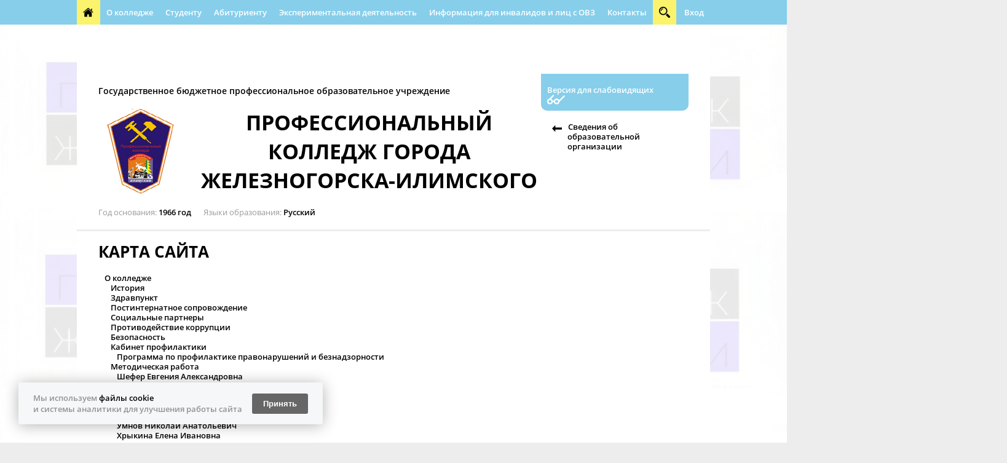

--- FILE ---
content_type: text/html
request_url: http://xn--f1aeet.xn--38-6kcadhwnl3cfdx.xn--p1ai/karta-saita/
body_size: 6780
content:
<!DOCTYPE html><html>
<head>
<meta xmlns="http://www.w3.org/1999/xhtml" http-equiv="Content-Type" content="text/html; charset=utf-8"></meta><meta xmlns="http://www.w3.org/1999/xhtml" http-equiv="X-UA-Compatible" content="IE=edge"></meta><meta xmlns="http://www.w3.org/1999/xhtml" name="description" content=""></meta><meta xmlns="http://www.w3.org/1999/xhtml" name="keywords" content="колледж, образование, Железногорск, пкжи"></meta><title xmlns="http://www.w3.org/1999/xhtml">Карта сайта</title><link xmlns="http://www.w3.org/1999/xhtml" rel="shortcut icon" href="/favicon.ico"></link><link xmlns="http://www.w3.org/1999/xhtml" type="text/css" rel="stylesheet" href="/css/default/style.css?183"></link><link xmlns="http://www.w3.org/1999/xhtml" type="text/css" rel="stylesheet" href="/css/decor.css?183"></link><link xmlns="http://www.w3.org/1999/xhtml" type="text/css" rel="stylesheet" href="/css/user.css?1733097613"></link><script xmlns="http://www.w3.org/1999/xhtml" type="text/javascript">
				if (window != window.top) {
					var domain = "edusite.su";
					document.domain = domain.replace(window.location.protocol + '//', '');
				}
			</script>						<script type="text/javascript" charset="utf-8" src="/js/cms/jquery.compiled_custom.js?2cmp"></script>
			<script type="text/javascript">jQuery(function(a) {a.datepicker.setDefaults(a.datepicker.regional.ru);});</script>

			<link type="text/css" rel="stylesheet" href="/js/jquery/fancybox/jquery.fancybox-1.3.4.css?2cmp" />
			<script type="text/javascript" charset="utf-8" src="/js/guest.js?2cmp"></script><script xmlns="http://www.w3.org/1999/xhtml" charset="utf-8" src="/js/base-template.js?183" type="text/javascript"></script><script xmlns="http://www.w3.org/1999/xhtml" type="text/javascript" charset="utf-8" src="/js/blind.js"></script>
</head>
<body style="background-image: url(/images/cms/data/fone2.png);">
<nav><ul class="container">
<li style="float:left;"><a class="home" href="/"></a></li>
<li class="blank_item" style="float:left;"><a href=""></a></li>
    <li style="float:left;">
<a href="/o_kolledzhe/">О колледже</a><ul>
<li><a href="/o_kolledzhe/istoriya/">История</a></li>
<li><a href="/o_kolledzhe/zdravpunkt/">Здравпункт</a></li>
<li><a href="/o_kolledzhe/postinternatnoe_soprovozhdenie/">Постинтернатное сопровождение</a></li>
<li><a href="/o_kolledzhe/social_nye_partnery/">Социальные партнеры</a></li>
<li><a href="/o_kolledzhe/protivodejstvie_korupcii/">Противодействие коррупции</a></li>
<li><a href="/o_kolledzhe/bezopasnost/">Безопасность</a></li>
<li><a href="/o_kolledzhe/kabinet_profilaktiki/">Кабинет профилактики</a></li>
<li><a href="/o_kolledzhe/metodicheskaya_rabota/">Методическая работа</a></li>
<li><a href="/o_kolledzhe/vsoko/">ВСОКО </a></li>
<li><a href="/o_kolledzhe/chasto_zadavaemye_voprosy/">Часто задаваемые вопросы</a></li>
</ul>
</li>
    <li style="float:left;">
<a href="/studentu/">Студенту</a><ul>
<li><a href="/studentu/raspisanie/">Расписание</a></li>
<li><a href="/studentu/stranica_psihologa/">Страница психолога</a></li>
<li><a href="/studentu/biblioteka/">Библиотека</a></li>
<li><a href="/studentu/stolovaya/">Столовая</a></li>
<li><a href="/studentu/gosudarstvennaya_itogovaya_attestaciya/">Государственная итоговая аттестация</a></li>
<li><a href="/studentu/stranichka_socialnogo_pedagoga/">Страничка социального педагога</a></li>
<li><a href="/studentu/trudoustrojstvo_vypusknikov/">Трудоустройство выпускников</a></li>
<li><a href="/studentu/uchebnaya_i_proizvodstvennaya_praktika/">Учебная и производственная практика</a></li>
<li><a href="/studentu/nacionalnaya_sistema_kvalifikacij/">Национальная система квалификаций</a></li>
<li><a href="/studentu/distancionnoe_obuchenie/">Дистанционное обучение</a></li>
<li><a href="/studentu/vpr/">ВПР</a></li>
<li><a href="/studentu/ehios/">Электронные образовательные ресурсы</a></li>
<li><a href="/studentu/tekushchaya_i_promezhutochnaya_attestaciya/">Текущая и промежуточная аттестация</a></li>
<li><a href="/studentu/bezopasnost1/">Безопасность</a></li>
</ul>
</li>
    <li style="float:left;">
<a href="/abiturientu/">Абитуриенту</a><ul>
<li><a href="/abiturientu/priyomnaya_komissiya_2018/">Приёмная комиссия 2025</a></li>
<li><a href="/abiturientu/obwezhitie/">Общежитие</a></li>
</ul>
</li>
    <li style="float:left;">
<a href="/eksperimental_naya_deyatel_nost/">Экспериментальная деятельность</a><ul>
<li><a href="/eksperimental_naya_deyatel_nost/programmy_profprob/">Программы профессиональных проб</a></li>
<li><a href="/eksperimental_naya_deyatel_nost/scenarii/">Сценарии</a></li>
</ul>
</li>
    <li style="float:left;"><a href="/istoriya1/">Информация для инвалидов и лиц с ОВЗ</a></li>
    <li style="float:left;"><a href="/contacts/">Контакты</a></li>
    <li style="float:left;"><a href="/ostavit_obrawenie/">Обращения граждан</a></li>
    <li style="float:left;">
<a href="/vospitatelnaya_deyatelnost/">Воспитательная деятельность</a><ul>
<li><a href="/vospitatelnaya_deyatelnost/dokymenti/">Документы</a></li>
<li><a href="/vospitatelnaya_deyatelnost/napravlenia_vospitatelnoi_deytelnosti/">Направления воспитательной деятельности</a></li>
<li><a href="/vospitatelnaya_deyatelnost/socialno-psihologicheskaya/">Социально-психологическая служба</a></li>
<li><a href="/vospitatelnaya_deyatelnost/volonterskaya_deyatelnost1/">Волонтерская деятельность</a></li>
<li><a href="/vospitatelnaya_deyatelnost/vospitatelnaya_rabota_na_distancionnom_obuchenii/">воспитательная работа на дистанционном обучении</a></li>
<li><a href="/vospitatelnaya_deyatelnost/studencheskij_sovet/">Студенческий совет</a></li>
<li><a href="/vospitatelnaya_deyatelnost/studencheskij_sportivnyj_klub_virazh/">Студенческий спортивный клуб "Вираж"</a></li>
</ul>
</li>
    <li style="float:left;"><a href="/informacionnaya_bezopasnost/">Информационная безопасность</a></li>
    <li style="float:left;">
<a href="/rumo/">РУМО</a><ul>
<li><a href="/rumo/konkurs_issledovatelskih_rabot/">Конкурс исследовательских работ</a></li>
<li><a href="/rumo/pedagogicheskaya_olimpiada/">педагогическая олимпиада</a></li>
</ul>
</li>
    <li style="float:left;"><a href="/citizen_appeal_form/">Форма обращения граждан</a></li>
    <li style="float:left;"><a href="/abilimpiks/">Абилимпикс</a></li>
    <li style="float:left;"><a href="/avtoshkola/">Автошкола</a></li>
    <li style="float:left;">
<a href="/professionalnaya_napravlennost/">Профессиональная направленность</a><ul>
<li><a href="/professionalnaya_napravlennost/setevoe_i_sistemnoe_administrirovanie/">Сетевое и системное администрирование</a></li>
<li><a href="/professionalnaya_napravlennost/mashinist_na_otkrytyh_gornyh_rabotah/">Машинист на открытых горных работах</a></li>
<li><a href="/professionalnaya_napravlennost/organizaciya_perevozok_i_upravlenie_na_transporte_zheleznodorozhnom/">Организация перевозок и управление на транспорте (железнодорожном) </a></li>
<li><a href="/professionalnaya_napravlennost/stroitelstvo_zheleznyh_dorog_put_i_putevoe_hozyajstvo/">Строительство железных дорог, путь и путевое хозяйство</a></li>
<li><a href="/professionalnaya_napravlennost/tehnicheskoe_obsluzhivanie_i_remont_dvigatelej_sistem_i_agregatov_avtomobilej/">Техническое обслуживание и ремонт  двигателей, систем и агрегатов автомобилей</a></li>
<li><a href="/professionalnaya_napravlennost/tehnicheskaya_ehkspluataciya_i_obsluzhivanie_ehlektricheskogo_i_ehlektromehanicheskogo_oborudovaniya_gornoj_otrasli/">Техническая эксплуатация и обслуживание электрического и электромеханического оборудования (горной отрасли)</a></li>
<li><a href="/professionalnaya_napravlennost/svarshchik_ruchnoj_i_chastichno_mehanizirovannoj_svarki_naplavki/">Сварщик (ручной и частично механизированной сварки (наплавки))</a></li>
</ul>
</li>
    <li style="float:left;">
<a href="/poleznye_ssylki/">Полезная информация</a><ul><li><a href="/poleznye_ssylki/god_zashitnika_otechestva/">2025 - Год защитника Отечества</a></li></ul>
</li>
  <li class="js-search">
<a href="#" class="search"></a><form action="/search/search_do/" hidden="hidden">
<input type="text" name="search_string" placeholder="Поиск"><button class="search"></button>
</form>
</li>
<li><a href="/admin">Вход</a></li>
</ul></nav><header class="container"><section class="grid-4 cell-1"><div class="blindSelector-wrapper ignore-all"><div class="blindSelector ignore-all">
<a class="site-version ignore-all" href="javascript:;" onclick="toggleBlind()">Обычная версия сайта</a><div class="poorVision-controls ignore-all">
							Размер шрифта 
							<div class="poorVision-control ignore-all" onclick="fontRescale(-1)"><span>A-</span></div>
<div class="poorVision-control ignore-all" onclick="fontRescale(1)"><span>A+</span></div>
							 Интервал 
							<div class="poorVision-control ignore-all" onclick="setLineHeight(-1)"><span>-</span></div>
<div class="poorVision-control ignore-all" onclick="setLineHeight(1)"><span>+</span></div>
							 Цвет сайта 
							<div class="poorVision-control ignore-all" onclick="setColors('')"><span>Ц</span></div>
<div class="poorVision-control ignore-all black-white" onclick="setColors('black-white')"><span>Ц</span></div>
<div class="poorVision-control ignore-all blue-yellow" onclick="setColors('blue-yellow')"><span>Ц</span></div>
<div class="poorVision-control ignore-all black-background"><select class="font-select"><option class="sans-serif">Arial</option>
<option class="serif">Times New Roman</option></select></div>
</div>
</div></div>
<div class="col-3 left-column">
<hr>
<span class="header-title">Государственное бюджетное профессиональное образовательное учреждение</span><hr>
<span class="logo"><img src="/images/cms/thumbs/a5b0aeaa3fa7d6e58d75710c18673bd7ec6d5f6d/logo3_140_140_png_5_100.png" class="" alt="Логотип колледжа"><div class="dummy_img" style="width: 120px;height: 120px;">Логотип колледжа</div></span><span class="header-name">ПРОФЕССИОНАЛЬНЫЙ КОЛЛЕДЖ Города ЖЕЛЕЗНОГОРСКА-ИЛИМСКОГО</span><hr>
<div class="header-about">
<span class="type">Год основания</span><span class="value">1966 год</span><span class="type">Языки образования</span><span class="value">Русский</span>
</div>
</div>
<div class="col-1">
<div class="blindSelector-mini-wrapper ignore-all"><div class="blindSelector ignore-all"><a class="site-version ignore-all" href="javascript:;" onclick="toggleBlind()">Версия для слабовидящих</a></div></div>
<ul class="menu-list"><li class="icon icon-new">
<img width="16px" class="blind_display" src="/img/custom.png"><span><a href="/sveden/">Сведения об образовательной организации</a></span>
</li></ul>
</div></section><hr></header><main class="container inner"><h1>Карта сайта</h1>
<ul>
<li style="padding-left:10px;">
<a href="/o_kolledzhe/">О колледже</a><ul>
<li style="padding-left:10px;"><a href="/o_kolledzhe/istoriya/">История</a></li>
<li style="padding-left:10px;"><a href="/o_kolledzhe/zdravpunkt/">Здравпункт</a></li>
<li style="padding-left:10px;"><a href="/o_kolledzhe/postinternatnoe_soprovozhdenie/">Постинтернатное сопровождение</a></li>
<li style="padding-left:10px;"><a href="/o_kolledzhe/social_nye_partnery/">Социальные партнеры</a></li>
<li style="padding-left:10px;"><a href="/o_kolledzhe/protivodejstvie_korupcii/">Противодействие коррупции</a></li>
<li style="padding-left:10px;"><a href="/o_kolledzhe/bezopasnost/">Безопасность</a></li>
<li style="padding-left:10px;">
<a href="/o_kolledzhe/kabinet_profilaktiki/">Кабинет профилактики</a><ul><li style="padding-left:10px;"><a href="/o_kolledzhe/kabinet_profilaktiki/programma_po_profilakte_pravonorushenij_i_beznadzornosti/">Программа по профилактике правонарушений и безнадзорности</a></li></ul>
</li>
<li style="padding-left:10px;">
<a href="/o_kolledzhe/metodicheskaya_rabota/">Методическая работа</a><ul>
<li style="padding-left:10px;"><a href="/o_kolledzhe/metodicheskaya_rabota/shefer_evgeniya_aleksandrovna/">Шефер Евгения Александровна</a></li>
<li style="padding-left:10px;"><a href="/o_kolledzhe/metodicheskaya_rabota/perfileva_anastasiya_andreevna/">Перфильева Анастасия Андреевна</a></li>
<li style="padding-left:10px;"><a href="/o_kolledzhe/metodicheskaya_rabota/goncharova_zoya_vasileva/">Гончарова Зоя Васильева</a></li>
<li style="padding-left:10px;"><a href="/o_kolledzhe/metodicheskaya_rabota/naumov_mihail_vladimirovich/">Наумов Михаил Владимирович</a></li>
<li style="padding-left:10px;"><a href="/o_kolledzhe/metodicheskaya_rabota/lomaeva_elena_leonidovna/">Ломаева Елена Леонидовна</a></li>
<li style="padding-left:10px;"><a href="/o_kolledzhe/metodicheskaya_rabota/umnov_nikolaj_anatolevich/">Умнов Николай Анатольевич</a></li>
<li style="padding-left:10px;"><a href="/o_kolledzhe/metodicheskaya_rabota/hrykina_elena_ivanovna/">Хрыкина Елена Ивановна</a></li>
<li style="padding-left:10px;"><a href="/o_kolledzhe/metodicheskaya_rabota/guzeeva_yana_alekseevna/">Гузеева Яна Алексеевна</a></li>
<li style="padding-left:10px;"><a href="/o_kolledzhe/metodicheskaya_rabota/vanyushina_natalya_fdorovna/">Ванюшина Наталья Фёдоровна</a></li>
</ul>
</li>
<li style="padding-left:10px;"><a href="/o_kolledzhe/vsoko/">ВСОКО </a></li>
<li style="padding-left:10px;"><a href="/o_kolledzhe/chasto_zadavaemye_voprosy/">Часто задаваемые вопросы</a></li>
</ul>
</li>
<li style="padding-left:10px;">
<a href="/studentu/">Студенту</a><ul>
<li style="padding-left:10px;"><a href="/studentu/raspisanie/">Расписание</a></li>
<li style="padding-left:10px;"><a href="/studentu/stranica_psihologa/">Страница психолога</a></li>
<li style="padding-left:10px;"><a href="/studentu/biblioteka/">Библиотека</a></li>
<li style="padding-left:10px;"><a href="/studentu/stolovaya/">Столовая</a></li>
<li style="padding-left:10px;"><a href="/studentu/gosudarstvennaya_itogovaya_attestaciya/">Государственная итоговая аттестация</a></li>
<li style="padding-left:10px;"><a href="/studentu/stranichka_socialnogo_pedagoga/">Страничка социального педагога</a></li>
<li style="padding-left:10px;"><a href="/studentu/trudoustrojstvo_vypusknikov/">Трудоустройство выпускников</a></li>
<li style="padding-left:10px;"><a href="/studentu/uchebnaya_i_proizvodstvennaya_praktika/">Учебная и производственная практика</a></li>
<li style="padding-left:10px;"><a href="/studentu/nacionalnaya_sistema_kvalifikacij/">Национальная система квалификаций</a></li>
<li style="padding-left:10px;"><a href="/studentu/distancionnoe_obuchenie/">Дистанционное обучение</a></li>
<li style="padding-left:10px;"><a href="/studentu/vpr/">ВПР</a></li>
<li style="padding-left:10px;"><a href="/studentu/ehios/">Электронные образовательные ресурсы</a></li>
<li style="padding-left:10px;"><a href="/studentu/tekushchaya_i_promezhutochnaya_attestaciya/">Текущая и промежуточная аттестация</a></li>
<li style="padding-left:10px;"><a href="/studentu/bezopasnost1/">Безопасность</a></li>
</ul>
</li>
<li style="padding-left:10px;">
<a href="/abiturientu/">Абитуриенту</a><ul>
<li style="padding-left:10px;"><a href="/abiturientu/priyomnaya_komissiya_2018/">Приёмная комиссия 2025</a></li>
<li style="padding-left:10px;"><a href="/abiturientu/obwezhitie/">Общежитие</a></li>
</ul>
</li>
<li style="padding-left:10px;">
<a href="/eksperimental_naya_deyatel_nost/">Экспериментальная деятельность</a><ul>
<li style="padding-left:10px;"><a href="/eksperimental_naya_deyatel_nost/programmy_profprob/">Программы профессиональных проб</a></li>
<li style="padding-left:10px;"><a href="/eksperimental_naya_deyatel_nost/scenarii/">Сценарии</a></li>
</ul>
</li>
<li style="padding-left:10px;"><a href="/istoriya1/">Информация для инвалидов и лиц с ОВЗ</a></li>
<li style="padding-left:10px;"><a href="/contacts/">Контакты</a></li>
<li style="padding-left:10px;"><a href="/ostavit_obrawenie/">Обращения граждан</a></li>
<li style="padding-left:10px;">
<a href="/vospitatelnaya_deyatelnost/">Воспитательная деятельность</a><ul>
<li style="padding-left:10px;"><a href="/vospitatelnaya_deyatelnost/dokymenti/">Документы</a></li>
<li style="padding-left:10px;"><a href="/vospitatelnaya_deyatelnost/napravlenia_vospitatelnoi_deytelnosti/">Направления воспитательной деятельности</a></li>
<li style="padding-left:10px;"><a href="/vospitatelnaya_deyatelnost/socialno-psihologicheskaya/">Социально-психологическая служба</a></li>
<li style="padding-left:10px;"><a href="/vospitatelnaya_deyatelnost/volonterskaya_deyatelnost1/">Волонтерская деятельность</a></li>
<li style="padding-left:10px;"><a href="/vospitatelnaya_deyatelnost/vospitatelnaya_rabota_na_distancionnom_obuchenii/">воспитательная работа на дистанционном обучении</a></li>
<li style="padding-left:10px;"><a href="/vospitatelnaya_deyatelnost/studencheskij_sovet/">Студенческий совет</a></li>
<li style="padding-left:10px;"><a href="/vospitatelnaya_deyatelnost/studencheskij_sportivnyj_klub_virazh/">Студенческий спортивный клуб "Вираж"</a></li>
</ul>
</li>
<li style="padding-left:10px;"><a href="/informacionnaya_bezopasnost/">Информационная безопасность</a></li>
<li style="padding-left:10px;">
<a href="/rumo/">РУМО</a><ul>
<li style="padding-left:10px;"><a href="/rumo/konkurs_issledovatelskih_rabot/">Конкурс исследовательских работ</a></li>
<li style="padding-left:10px;"><a href="/rumo/pedagogicheskaya_olimpiada/">педагогическая олимпиада</a></li>
</ul>
</li>
<li style="padding-left:10px;"><a href="/citizen_appeal_form/">Форма обращения граждан</a></li>
<li style="padding-left:10px;"><a href="/abilimpiks/">Абилимпикс</a></li>
<li style="padding-left:10px;"><a href="/avtoshkola/">Автошкола</a></li>
<li style="padding-left:10px;">
<a href="/professionalnaya_napravlennost/">Профессиональная направленность</a><ul>
<li style="padding-left:10px;">
<a href="/professionalnaya_napravlennost/setevoe_i_sistemnoe_administrirovanie/">Сетевое и системное администрирование</a><ul>
<li style="padding-left:10px;"><a href="/professionalnaya_napravlennost/setevoe_i_sistemnoe_administrirovanie/metodicheskie_ukazaniya_dlya_studentov_po_vypolneniyu_prakticheskih_rabot/">Методические указания для студентов по выполнению  практических работ </a></li>
<li style="padding-left:10px;"><a href="/professionalnaya_napravlennost/setevoe_i_sistemnoe_administrirovanie/rabochie_programmy/">Рабочие программы</a></li>
<li style="padding-left:10px;"><a href="/professionalnaya_napravlennost/setevoe_i_sistemnoe_administrirovanie/fondy_ocenochnyh_sredstv/">Фонды оценочных средств</a></li>
</ul>
</li>
<li style="padding-left:10px;">
<a href="/professionalnaya_napravlennost/mashinist_na_otkrytyh_gornyh_rabotah/">Машинист на открытых горных работах</a><ul>
<li style="padding-left:10px;"><a href="/professionalnaya_napravlennost/mashinist_na_otkrytyh_gornyh_rabotah/metodicheskie_ukazaniya_dlya_studentov_po_vypolneniyu_prakticheskih_rabot/">Методические указания для студентов по выполнению  практических работ </a></li>
<li style="padding-left:10px;"><a href="/professionalnaya_napravlennost/mashinist_na_otkrytyh_gornyh_rabotah/rabochie_programmy/">Рабочие программы</a></li>
<li style="padding-left:10px;"><a href="/professionalnaya_napravlennost/mashinist_na_otkrytyh_gornyh_rabotah/fondyocenochnyh_sredstv/">Фондыоценочных средств</a></li>
<li style="padding-left:10px;"><a href="/professionalnaya_napravlennost/mashinist_na_otkrytyh_gornyh_rabotah/fondy_ocenochnyh_sredstv/">Фонды оценочных средств</a></li>
</ul>
</li>
<li style="padding-left:10px;">
<a href="/professionalnaya_napravlennost/organizaciya_perevozok_i_upravlenie_na_transporte_zheleznodorozhnom/">Организация перевозок и управление на транспорте (железнодорожном) </a><ul>
<li style="padding-left:10px;"><a href="/professionalnaya_napravlennost/organizaciya_perevozok_i_upravlenie_na_transporte_zheleznodorozhnom/metodicheskie_ukazaniya_po_vypolneniyu_prakticheskih_rabot/">Методические указания по выполнению практических работ</a></li>
<li style="padding-left:10px;"><a href="/professionalnaya_napravlennost/organizaciya_perevozok_i_upravlenie_na_transporte_zheleznodorozhnom/rabochie_programmy/">Рабочие программы</a></li>
<li style="padding-left:10px;"><a href="/professionalnaya_napravlennost/organizaciya_perevozok_i_upravlenie_na_transporte_zheleznodorozhnom/fondy_ocenochnyh_sredstv/">Фонды оценочных средств</a></li>
</ul>
</li>
<li style="padding-left:10px;">
<a href="/professionalnaya_napravlennost/stroitelstvo_zheleznyh_dorog_put_i_putevoe_hozyajstvo/">Строительство железных дорог, путь и путевое хозяйство</a><ul>
<li style="padding-left:10px;"><a href="/professionalnaya_napravlennost/stroitelstvo_zheleznyh_dorog_put_i_putevoe_hozyajstvo/metodicheskie_ukazaniya_dlya_studentov_po_vypolneniyu_prakticheskih_rabot/">МЕТОДИЧЕСКИЕ УКАЗАНИЯ ДЛЯ СТУДЕНТОВ ПО ВЫПОЛНЕНИЮ ПРАКТИЧЕСКИХ РАБОТ</a></li>
<li style="padding-left:10px;"><a href="/professionalnaya_napravlennost/stroitelstvo_zheleznyh_dorog_put_i_putevoe_hozyajstvo/rabochie_programmy/">рабочие программы</a></li>
<li style="padding-left:10px;"><a href="/professionalnaya_napravlennost/stroitelstvo_zheleznyh_dorog_put_i_putevoe_hozyajstvo/fondy_ocenochnyh_sredstv/">Фонды оценочных средств</a></li>
</ul>
</li>
<li style="padding-left:10px;"><a href="/professionalnaya_napravlennost/tehnicheskoe_obsluzhivanie_i_remont_dvigatelej_sistem_i_agregatov_avtomobilej/">Техническое обслуживание и ремонт  двигателей, систем и агрегатов автомобилей</a></li>
<li style="padding-left:10px;"><a href="/professionalnaya_napravlennost/tehnicheskaya_ehkspluataciya_i_obsluzhivanie_ehlektricheskogo_i_ehlektromehanicheskogo_oborudovaniya_gornoj_otrasli/">Техническая эксплуатация и обслуживание электрического и электромеханического оборудования (горной отрасли)</a></li>
<li style="padding-left:10px;"><a href="/professionalnaya_napravlennost/svarshchik_ruchnoj_i_chastichno_mehanizirovannoj_svarki_naplavki/">Сварщик (ручной и частично механизированной сварки (наплавки))</a></li>
</ul>
</li>
<li style="padding-left:10px;">
<a href="/poleznye_ssylki/">Полезная информация</a><ul><li style="padding-left:10px;"><a href="/poleznye_ssylki/god_zashitnika_otechestva/">2025 - Год защитника Отечества</a></li></ul>
</li>
</ul></main><div class="banners grayBlock"><div>
<div class="banners-overlay">
<div class="banner blank_item">
<a class="banner-img" href="javascript:void(0);" target="_blank"><img src="" width="200" height="51" title="Кликните для редактирования"><div class="dummy_img" style="width: 180px;min-height: 30px;"></div></a><a class="hidden_but_editable"></a>
</div>
<div class="banner">
<a class="banner-img" href="/banners/go_to/30164/"><img src="/images/cms/thumbs/260772a45c9680e8f7afbe767be95ef1f424c649/logo_center-prof_full_2x1_200_auto_png_5_100.png" class=""><div class="dummy_img" style="width: 180px;min-height: 30px;">https://center-prof38.ru/</div></a><a class="hidden_but_editable">https://center-prof38.ru/</a>
</div>
<div class="banner">
<a class="banner-img" href="/banners/go_to/30269/"><img src="/images/cms/thumbs/260772a45c9680e8f7afbe767be95ef1f424c649/voybtzdw8y4_200_auto_jpg_5_100.jpg" class="" alt="Сообщество ПКЖИ в VK"><div class="dummy_img" style="width: 180px;min-height: 30px;">Сообщество ПКЖИ в VK</div></a><a class="hidden_but_editable">https://vk.com/profcollege38?from=groups</a>
</div>
<div class="banner">
<a class="banner-img" href="/banners/go_to/30322/"><img src="/images/cms/thumbs/c4ab6049a13b17c04f170290472a2de35b7cec5c/120-color_1_200_auto_png_5_100.png" class=""><div class="dummy_img" style="width: 180px;min-height: 30px;">https://edu.gov.ru/ </div></a><a class="hidden_but_editable">https://edu.gov.ru/ </a>
</div>
<div class="banner">
<a class="banner-img" href="/banners/go_to/30565/"><img src="/images/cms/thumbs/a804296f6ad596b39664514c491f66e695266804/img_20240408_151617_713_200_auto_jpg_5_100.jpg" class=""><div class="dummy_img" style="width: 180px;min-height: 30px;">https://38.gorodsreda.ru/?utm_source=cur38&amp;utm_medium=site</div></a><a class="hidden_but_editable">https://38.gorodsreda.ru/?utm_source=cur38&amp;utm_medium=site</a>
</div>
<div class="banner">
<a class="banner-img" href="/banners/go_to/30568/"><img src="/images/cms/thumbs/260772a45c9680e8f7afbe767be95ef1f424c649/snapedit_1738867446785_200_auto_png_5_100.png" class=""><div class="dummy_img" style="width: 180px;min-height: 30px;">http://пкжи.образование38.рф/poleznye_ssylki/god_zashitnika_otechestva/</div></a><a class="hidden_but_editable">http://пкжи.образование38.рф/poleznye_ssylki/god_zashitnika_otechestva/</a>
</div>
<div class="banner">
<a class="banner-img" href="/banners/go_to/30644/"><img src="/images/cms/thumbs/a5b0aeaa3fa7d6e58d75710c18673bd7ec6d5f6d/21_04_banner_fkgs_200_auto_png_5_100.png" class="" alt="«Формирование комфортной городской среды» «Формирование комфортной городской среды»"><div class="dummy_img" style="width: 180px;min-height: 30px;">«Формирование комфортной городской среды» «Формирование комфортной городской среды»</div></a><a class="hidden_but_editable">https://pos.gosuslugi.ru/lkp/fkgs/home/?utm_source=cur38&amp;utm_medium=site</a>
</div>
<div class="banner">
<a class="banner-img" href="/banners/go_to/30446/"><img src="/images/cms/thumbs/a804296f6ad596b39664514c491f66e695266804/logo_obyasnyaem_200_auto_png_5_100.png" class=""><div class="dummy_img" style="width: 180px;min-height: 30px;">https://объясняем.рф/?utm_referrer=https%3a%2f%2fwww.yandex.ru%2fclck%2fjsredir%3ffrom%3dyandex.ru%3bsuggest%3bbrowser%26text%3d</div></a><a class="hidden_but_editable">https://объясняем.рф/?utm_referrer=https%3a%2f%2fwww.yandex.ru%2fclck%2fjsredir%3ffrom%3dyandex.ru%3bsuggest%3bbrowser%26text%3d</a>
</div>
<div class="banner">
<a class="banner-img" href="/banners/go_to/30386/"><img src="/images/cms/thumbs/a804296f6ad596b39664514c491f66e695266804/reshaem_vmeste_200_auto_png_5_100.png" class=""><div class="dummy_img" style="width: 180px;min-height: 30px;">https://pos.gosuslugi.ru/lkp/fkgs/home/?utm_source=cur38&amp;utm_medium=site.</div></a><a class="hidden_but_editable">https://pos.gosuslugi.ru/lkp/fkgs/home/?utm_source=cur38&amp;utm_medium=site.</a>
</div>
<div class="banner">
<a class="banner-img" href="/banners/go_to/29808/"><img src="/images/cms/thumbs/260772a45c9680e8f7afbe767be95ef1f424c649/minobornauki_200_auto_png_5_100.png" class=""><div class="dummy_img" style="width: 180px;min-height: 30px;">https://www.minobrnauki.gov.ru/</div></a><a class="hidden_but_editable">https://www.minobrnauki.gov.ru/</a>
</div>
<div class="banner">
<a class="banner-img" href="/banners/go_to/29146/" target="_blank"><img src="/images/cms/thumbs/c4ab6049a13b17c04f170290472a2de35b7cec5c/1_200_auto_png_5_100.png" class="" alt="Анкетирование"><div class="dummy_img" style="width: 180px;min-height: 30px;">Анкетирование</div></a><a class="hidden_but_editable">http://center-prof38.ru/form/anketa-po-ocenke-udovletvorennosti-kachestvom-okazaniya-obrazovatelnyh-uslug-organizaciey</a>
</div>
<div class="banner">
<a class="banner-img" href="/banners/go_to/29144/" target="_blank"><img src="/images/cms/thumbs/260772a45c9680e8f7afbe767be95ef1f424c649/arpm_200_auto_png_5_100.png" class="" alt="АРПМ"><div class="dummy_img" style="width: 180px;min-height: 30px;">АРПМ</div></a><a class="hidden_but_editable">https://arpm.pro/</a>
</div>
</div>
<div><span><p><a href="/files/banner/logo_obyasnyaem.png" target="true">&nbsp;</a></p></span></div>
</div></div>
<footer><div class="container grid-4">
<section class="col-1"><ul>
<li><a href="/o_kolledzhe/">О колледже</a></li>
<li><a href="/o_kolledzhe/istoriya/">История</a></li>
<li><a href="/o_kolledzhe/zdravpunkt/">Здравпункт</a></li>
<li><a href="/o_kolledzhe/postinternatnoe_soprovozhdenie/">Постинтернатное сопровождение</a></li>
<li><a href="/o_kolledzhe/social_nye_partnery/">Социальные партнеры</a></li>
<li><a href="/o_kolledzhe/protivodejstvie_korupcii/">Противодействие коррупции</a></li>
<li><a href="/o_kolledzhe/bezopasnost/">Безопасность</a></li>
<li><a href="/o_kolledzhe/kabinet_profilaktiki/">Кабинет профилактики</a></li>
<li><a href="/o_kolledzhe/metodicheskaya_rabota/">Методическая работа</a></li>
<li><a href="/o_kolledzhe/vsoko/">ВСОКО </a></li>
<li><a href="/o_kolledzhe/chasto_zadavaemye_voprosy/">Часто задаваемые вопросы</a></li>
</ul>
<ul>
<li><a href="/studentu/">Студенту</a></li>
<li><a href="/studentu/raspisanie/">Расписание</a></li>
<li><a href="/studentu/stranica_psihologa/">Страница психолога</a></li>
<li><a href="/studentu/biblioteka/">Библиотека</a></li>
<li><a href="/studentu/stolovaya/">Столовая</a></li>
<li><a href="/studentu/gosudarstvennaya_itogovaya_attestaciya/">Государственная итоговая аттестация</a></li>
<li><a href="/studentu/stranichka_socialnogo_pedagoga/">Страничка социального педагога</a></li>
<li><a href="/studentu/trudoustrojstvo_vypusknikov/">Трудоустройство выпускников</a></li>
<li><a href="/studentu/uchebnaya_i_proizvodstvennaya_praktika/">Учебная и производственная практика</a></li>
<li><a href="/studentu/nacionalnaya_sistema_kvalifikacij/">Национальная система квалификаций</a></li>
<li><a href="/studentu/distancionnoe_obuchenie/">Дистанционное обучение</a></li>
<li><a href="/studentu/vpr/">ВПР</a></li>
<li><a href="/studentu/ehios/">Электронные образовательные ресурсы</a></li>
<li><a href="/studentu/tekushchaya_i_promezhutochnaya_attestaciya/">Текущая и промежуточная аттестация</a></li>
<li><a href="/studentu/bezopasnost1/">Безопасность</a></li>
</ul></section><section class="col-1"><ul>
<li><a href="/abiturientu/">Абитуриенту</a></li>
<li><a href="/abiturientu/priyomnaya_komissiya_2018/">Приёмная комиссия 2025</a></li>
<li><a href="/abiturientu/obwezhitie/">Общежитие</a></li>
</ul>
<ul>
<li><a href="/eksperimental_naya_deyatel_nost/">Экспериментальная деятельность</a></li>
<li><a href="/eksperimental_naya_deyatel_nost/programmy_profprob/">Программы профессиональных проб</a></li>
<li><a href="/eksperimental_naya_deyatel_nost/scenarii/">Сценарии</a></li>
</ul></section><section class="col-1"><ul><li><a href="/istoriya1/">Информация для инвалидов и лиц с ОВЗ</a></li></ul>
<ul><li><a href="/contacts/">Контакты</a></li></ul></section><section class="col-1"><ul><li><a href="/ostavit_obrawenie/">Обращения граждан</a></li></ul>
<ul>
<li><a href="/vospitatelnaya_deyatelnost/">Воспитательная деятельность</a></li>
<li><a href="/vospitatelnaya_deyatelnost/dokymenti/">Документы</a></li>
<li><a href="/vospitatelnaya_deyatelnost/napravlenia_vospitatelnoi_deytelnosti/">Направления воспитательной деятельности</a></li>
<li><a href="/vospitatelnaya_deyatelnost/socialno-psihologicheskaya/">Социально-психологическая служба</a></li>
<li><a href="/vospitatelnaya_deyatelnost/volonterskaya_deyatelnost1/">Волонтерская деятельность</a></li>
<li><a href="/vospitatelnaya_deyatelnost/vospitatelnaya_rabota_na_distancionnom_obuchenii/">воспитательная работа на дистанционном обучении</a></li>
<li><a href="/vospitatelnaya_deyatelnost/studencheskij_sovet/">Студенческий совет</a></li>
<li><a href="/vospitatelnaya_deyatelnost/studencheskij_sportivnyj_klub_virazh/">Студенческий спортивный клуб "Вираж"</a></li>
</ul>
<ul>
<li><a href="/karta-saita/">Карта сайта</a></li>
<li class="icon icon-att icon-round"><a href="/error_feedback/?referrer=/karta-saita/">Заметили ошибку?</a></li>
</ul></section>
</div>
<div class="container justify">
<div class="toLeft copyright">
<span>© Профессиональный колледж города Железногорск-Илимский. Копирование материалов сайта разрешено только с письменного согласия администрации сайта. ГБПОУ ИО "Профессиональный колледж города Железногорска-Илимского", 2025 г.</span><br><span></span><div></div>
</div>
<div class="toRight">Совместное решение ФОРУС и 1C-UMI для образовательных организаций Иркутской области</div>
</div>
<hr></footer><script src="/js/scripts.js"></script><script src="/js/unslider.js"></script>
</body>
</html>


--- FILE ---
content_type: text/css
request_url: http://xn--f1aeet.xn--38-6kcadhwnl3cfdx.xn--p1ai/css/default/style.css?183
body_size: 37659
content:
@charset "utf-8";

body, h1, h2, h3, h4, h5, h6 {
font-size: 1em;
line-height:1.5em;
}
code, kbd, pre, samp, tt, var {
font: 0.875em/1.5em Consolas, "Courier New", monospace;
}
body, optgroup {
color: #000;
background: #fff;
}
body, code, dl, dd, form, pre {
margin: 0;
}
a:link, a:visited, ins, del {
text-decoration: none;
}
a:link img, a:visited img, object, fieldset, abbr, acronym {
border: none;
}
sub, sup {
position: relative;
display: inline-block;
font-size: 0.6875em;
line-height: 0.6875em;
}
sub {
top: 5px;
vertical-align: middle;
}
sup {
top: -0.125em;
margin-top: -0.6875em;
}
abbr, acronym {
cursor: help;
}
address, cite, dfn {
font-style: normal;
}
code, pre {
white-space: pre;
}
img {
vertical-align: bottom;
}
textarea {
vertical-align: top;
}
input, select, button {
overflow: visible;
vertical-align: middle;
}
legend {
color: #000;
margin: 0 0 -0.125em;
padding: 0;
}
li {
display: block;
list-style: none;
}
optgroup option {
padding-left: 1.375em;
}
table {
border-collapse: collapse;
}
caption, th {
text-align: left;
}
td, th {
padding: 0;
}
td:not([valign]), th:not([valign]) {
vertical-align:top;
}
address, blockquote, h1, h2, h3, h4, h5, h6, fieldset, p, ol, ul {
margin: 0;
padding: 0;
}
th, h1, h2, h3, h4, h5, h6 {
font-weight: normal;
}
q {
quotes: "\00ab" "\00bb" "\201e" "\201c";
}
q:after {
content: "\00bb";
}
q:before {
content: "\00ab";
}
q > q:after {
content: "\201c";
}
q > q:before {
content: "\201e";
}
body, table{
font:13px/1.3em 'Trebuchet MS',Verdana,Arial,Helvetica,sans-serif;
color: #000000;
}
.no_border, .text .no_border, .text .no_border td, .text .no_border tr, .text .no_border th, .text .no_border tbody, .text .no_border thead{
border:0;
}
h1,.h1,h2,.h2,h3,.h3,h4,h5,h6,.h4,.h5,.h6{
color: #000000;
margin-bottom: 8px;
}
h1,.h1{
font-size:20px;
line-height:1.3em;
}
h2,.h2{
font-size:18px;
line-height:1.3em;
}
h3,.h3{
font-size:16px;
line-height:1.3em;
}
h4,h5,h6,.h4,.h5,.h6{
font-size:14px;
line-height:1.3em;
}
.cleaner {
clear: both;
}
.admin_block{
border:1px solid #000;
background-color:#ffaaaa;
}
.eipTextValue {
display: block;
}
a, a:link, a:visited, a:hover{
text-decoration: none;
cursor:pointer;
outline:0;
}
a:link{
color: #0153C2;
}
a:visited{
color: #0153C2;
}
a:hover {
color: #ff6500;
}
.text{
color: #000000;
overflow:hidden;
word-wrap:break-word;
}
.text a{
cursor:pointer;
}
.text a:link, .text a:visited, .text a:hover{
text-decoration:underline;
}
.text a:link{
color: #0153C2;
}
.text a:visited{
color: #0153C2;
}
.text a:hover {
color: #ff6500;
text-decoration: none;
}
.text p {
margin-bottom: 8px;
}
.text img{
margin:0 10px 10px 0;
max-width:100%;
}
.text li {
display: list-item;
margin-bottom: 8px;
}
.text ul{
padding: 0 0 0 20px;
}
.text ul li {
list-style: disc outside none;
}
.text ul ul, .text ul ol{
margin-top: 8px;
}
.text ol {
padding: 0 0 0 10px;
}

.text ol li {
list-style: decimal inside none;
}
.text ol ul, .text ol ol{
margin-top: 8px;
}
.text table{
margin-bottom: 8px;
}
.text table td, .text table th{
border:1px solid;
padding:2px 8px;
}
.middle, .top, .bottom{
display:inline-block;
cursor:default;
}
.middle{
vertical-align:middle;
}
.top{
vertical-align:top;
}
.bottom{
vertical-align:bottom;
}
.main{
width:960px;
margin:0 auto;
position:relative;
}
.seo_text{
margin:35px 0 0 0;
}
.footer{
padding:35px 0px;
margin:35px 0 0 0;
border-top:1px solid #353535;
position:relative;
}
.footer #social_block{
position: absolute;
top: 35px;
right: 0px;
}
.footer .code_footer{
margin-top:5px;
padding:5px 0;
}
.footer .copyright{
overflow:visible;
}
#site-rss {}
#site-rss a#site_rss_link,
#site-rss a#site_rss_link:hover,
#site-rss a#site_rss_link:link,
#site-rss a#site_rss_link:visited {
	text-decoration: none;
	border: none;
	cursor: pointer;
	white-space: nowrap;
	margin: 0;
	padding: 0;
	vertical-align: middle;
}
#site-rss img#site_rss_icon {
	margin: 0 5px 0 0;
	padding: 0;
	height: 18px;
	width: auto;
	border: none;
	background: none;
	display: inline-block;
	vertical-align: middle;
}
#site-rss span {
	display: inline-block;
	vertical-align: middle;
}
#footer_umi_ru{
position:relative;
}
#footer_umi_ru #footer_umi_ru_create_block{
display:none;
}
#footer_umi_ru_create_block{
position:absolute;
top:-40px;
left:-25px;
display:block;
width:180px;
height:45px;
}
#footer_umi_ru_create{
padding:2px 0 3px 0;
position:absolute;
top:10px;
left:25px;
text-align:center;
background-color:#55B41C;
color:#fff;
width:130px;
text-decoration:none;
font:14px/1.3em 'Trebuchet MS',Verdana,Arial,Helvetica,sans-serif;
border:1px solid #666;
-moz-box-shadow:0 0 8px #666;
-webkit-box-shadow:0 0 8px #666;
box-shadow:0 0 8px #666;
}
#footer_umi_ru_create:hover{
background-color:#A0EB53;
color:#000;
-moz-box-shadow:0 0 8px #000;
-webkit-box-shadow:0 0 8px #000;
box-shadow:0 0 8px #000;
}
#footer_umi_ru:hover #footer_umi_ru_create_block{
display:block;
}
.copy_wrap {
	position: relative;
	z-index: 1;
}
html body .copy-del-button {
	background: none;
	display: inline-block;
	width: 23px;
	height: auto;
	font-family: Arial, sans-serif;
	white-space: nowrap;
	padding: 0;
	background-color: #FF5050;
	filter: progid:DXImageTransform.Microsoft.gradient(startColorstr='#FF5050', endColorstr='#990000');
	background-image: -webkit-gradient(linear, left top, left bottom, from(#FF5050), to(#900));
	background-image: -moz-linear-gradient(top, #FF5050, #900);
	background-image: -o-linear-gradient(270deg,#FF5050,#900);
	-webkit-border-radius: 15px;
	-moz-border-radius: 15px;
	border-radius: 15px;
	-moz-box-shadow: 0 0 5px #666;
	-webkit-box-shadow: 0 0 5px #666;
	box-shadow: 0 0 5px #666;
	cursor: pointer;
}
html body .copy-del-button.pr_but {
	z-index: 1;
	position: absolute;
	top: -10px;
	right: 0;
	width: auto;
}
html[xmlns*=""] .copy-del-button.pr_but {top: 0px\9;]top:default}
:root .copy-del-button.pr_but {top: 0px\0/IE9; }
html body .copy-del-button.pr_but .buttontext,
html body .copy_wrap.opener .copy-del-button .buttontext {
	display: inline-block;
	vertical-align: middle;
}
html body .copy_wrap.opener .copy-del-button {
	width: auto;
}
.buttonx {
	display: inline-block;
	vertical-align: middle;
	width: 23px;
	color: #FFF;
	font-weight: bold;
	font-size: 13px;
	line-height: 23px;
	text-align: center;
	text-shadow: 1px -1px #606060;
	font-family: Verdana, sans-serif;
	position: relative;
	top: -1.1px;
}
.buttontext {
	color: #FFF;
	font-size: 12px;
	line-height: 23px;
	display: none;
	padding: 0px 10px 0px 0px;
	text-shadow: 1px -1px #606060;
	vertical-align: middle;
}
#addthis_toolbox_share{
text-align:left;
font-size:14px;
line-height:1.3em;
}
.social_button {
margin: 0 2px;
float: left;
cursor: pointer;
display: block;
overflow: hidden;
width: 32px;
height: 32px;
}
.social_vk {
background: url(/base-img/32x32/soc_icons.png) transparent no-repeat -96px -32px;
}
.social_odnoklassniki {
background: url(/base-img/32x32/soc_icons.png) transparent no-repeat 0px -32px;
}
.social_mir {
background: url(/base-img/32x32/soc_icons.png) transparent no-repeat -128px 0px;
}
.social_krug {
background: url(/base-img/32x32/soc_icons.png) transparent no-repeat -128px -32px;
}
.social_livejournal {
background: url(/base-img/32x32/soc_icons.png) transparent no-repeat -96px 0px;
}
.social_liveinternet {
background: url(/base-img/32x32/soc_icons.png) transparent no-repeat -64px 0px;
}
.breadcrumbs li{
display:inline-block;
margin:0;
}
.breadcrumbs li a div{
display:inline;
}
.breadcrumbs li .breadcrumb_separator .separator_text{
display:inline-block;
padding:0 3px;
}
.breadcrumbs .breadcrumbs_last .breadcrumb_separator{
display:none;
}
.breadcrumbs .breadcrumbs_last > a {
text-decoration: none;
cursor: text;
}
.main_bottom_date{
display:none;
}
.main_top_date{
float:right;
display:block;
margin-left:5px;
}
.bottom_date{
display:none;
}
.top_date{
float:right;
display:block;
margin-left:5px;
}
.news .news_item{
margin-bottom:10px;
}
.news .news_item .news_title{
display:block;
overflow:hidden;
margin-bottom: 8px;
}
.blog .blog_item{
margin-bottom:10px;
padding-bottom:10px;
border-bottom:1px solid #B3B1A4;
}
.blog .blog_item .blog_title{
display:block;
overflow:hidden;
margin-bottom: 8px;
}
.blog .last_blog_item{
margin-bottom:0;
padding-bottom:0;
border-bottom:0;
}
.blog .blog_comment{
margin-top: 8px;
}
.blog .tags{
margin-bottom: 8px;
}
.photo_list{
margin:10px 0;
}
.catalog_photo_list{
margin:20px 0;
}
.photo_list li{
width:33%;
min-height:50px;
display:inline-block;
text-align:center;
vertical-align:top;
margin-bottom:10px;
}
.photo_list .photo_title, .photo_list .photo_album_title{
padding:5px;
}
.full_photo{
margin-bottom:10px;
}
.catalog_controls{
margin:10px 0;
}
.catalog_controls .catalog_order{
width:40%;
float:left;
text-align:left;
}
.catalog_controls .catalog_perpage{
width:20%;
float:left;
text-align:center;
}
.catalog_controls .catalog_perpage span{
margin-right:5px;
}
.catalog_controls .layout_control{
width:40%;
float:left;
text-align:right;
}
.catalog_controls .catalog_order a, .catalog_controls .layout_control a{
display:inline-block;
margin-left:5px;
}
.catalog_controls span{
font-weight:bold;
}
.catalog_controls .current:link, .catalog_controls .current:visited, .catalog_controls .current:hover{
font-weight:bold;
text-decoration:none;
}
.catalog_filters{
margin:10px 0;
padding:0 0 10px 0;
border-bottom:1px solid #ddd;
}
.catalog_filters .ct_filter_values{
line-height:22px;
}
.catalog_filters .ct_filter_values td{
padding:0 5px 2px 0;
}
.catalog_filters .ct_filter_row_title{
white-space:nowrap;
font-weight:bold;
}
.catalog_filters .from_to td span{
display:inline-block;
margin-right:5px;
}
.catalog_filters .from_to td input{
display:inline-block;
margin-right:5px;
width:53px;
}
.catalog_filters_control{
text-align:right;
}
.items_catalog li{
width:33%;
display:inline-block;
min-height:100px;
text-align:center;
vertical-align:top;
margin-bottom:15px;
}
.items_catalog .category_title, .items_catalog .object_title{
padding:5px 0;
}
.items_catalog .category_title_top{
display:none;
}
.items_catalog .simple_catalog_item .object_prefix_top, .items_catalog .simple_catalog_item .object_prefix_bottom, .items_catalog .simple_catalog_item .desc{
display:none;
}
.items_catalog .catalog_pages{
width:100%;
margin:0;
text-align:left;
min-height:0;
}
.items_catalog .price{
padding:5px 0;
}
.items_catalog .price .price_value{
font-size: 18px;
}
.items_catalog .price_with_discount_block{
	font-size: 18px;
}
.emarket_table_catalog{
width:100%;
}
.emarket_table_catalog td, .list_table_catalog td, .emarket_table_catalog th, .list_table_catalog th{
vertical-align:middle;
padding:0 15px 10px 0;
white-space:nowrap;
}
.emarket_table_catalog .hidden-for-guest, .list_table_catalog .hidden-for-guest{
padding:0;
border:0;
}
.emarket_table_catalog .price_column .price, .list_table_catalog .price_column .price{
margin-right:5px;
}
.emarket_table_catalog .buy_column, .list_table_catalog .buy_column{
padding-right:0;
}
.emarket_table_catalog .content_column, .list_table_catalog .content_column, .emarket_table_catalog .prefix_column, .list_table_catalog .prefix_column, .emarket_table_catalog .title_column, .list_table_catalog .title_column{
white-space:normal;
}
.emarket_table_catalog .content_column .obj_short_desc p.html_property_title {
	display: block;
	float: left;
	margin: 0;
	padding: 0;
}
.emarket_table_catalog .content_column .obj_short_desc span.html_property_body {
	display: block;
	margin: 0;
	padding: 0;
}
.emarket_table_catalog .content_column .obj_short_desc span.standard_property {
	display: block;
	margin: 0;
	padding: 0;
}
@media (min-width: 1000px) {
	.emarket_table_catalog td a img {
		max-width: 140px;
		max-height: 140px;
	}
}
@media (max-width: 1000px) {
	.emarket_table_catalog td a img {
		max-width: 100px;
		max-height: 100px;
	}
	.emarket_table_catalog td.compare-button .compare_button {
		max-width: 100px;
		white-space: normal;
	}
}
.table_catalog{
width:100%;
}
.table_catalog td, .table_catalog th{
vertical-align:middle;
border:1px solid;
padding:2px 8px;
}
#system_basket .basket_table_wrapper{
border-radius:5px;
border:1px solid #aaa;
background:#fff;
overflow:hidden;
color:#333;
}
#system_basket .basket_table_wrapper th, #system_basket .basket_table_wrapper td{
color:#333;
}
#system_basket .cart_item_name a{
color:#2765BA;
}
.basket_table_title{
padding:15px;
border-bottom:1px solid #aaa;
}
.basket_table_title_icon{
background-image:url(/base-img/basket-icon.png);
text-indent:-100px;
overflow:hidden;
height:28px;
width:32px;
margin-right:15px;
}
.basket_table_title_text{
font-size:18px;
line-height:28px;
}
.basket_table_title .system_basket_go_back{
float:right;
}
.basket_table{
width:100%;
}
.basket_table tfoot,.basket_table thead {
background:#eee;
}
.basket_table img{
padding:10px;
box-shadow:0 0 5px #999;
border-radius:5px;
}
.basket_table td, .basket_table th{
vertical-align:middle;
padding:15px 10px;
white-space:nowrap;
border-bottom:1px solid #aaa;
}
.basket_table tfoot td{
border-bottom:none;
padding:0;
}
.basket_table th{
border-top:1px solid #fff;
}
.basket_table .cart_item_name{
white-space:normal;
}
.basket_table .total_price{
border-top:1px solid #fff;
padding:15px;
font-size:18px;
line-height:1.3;
text-align:right;
}
.basket_table .price_value{
margin-right:5px;
}
.basket_table .system_basket_amount{
width:65px;
text-align:center;
}
.basket_table .basket_col_1{
width:100px;
padding-left:15px;
}
.basket_table thead .basket_col_1_2{
border-radius:5px 0 0 0;
}
.basket_table .basket_col_5{
text-align:right;
padding-right:15px;
}
.basket_table .total_price #basket_summary_price{
margin:0 3px;
font-size:24px;
font-weight:bold;
}
/*Delivery options*/
.basket_table .delivery_options {
	text-align: right;
	padding: 15px;
	white-space: normal;
}
.basket_table .delivery_options > strong {
	white-space: normal;
	display: inline-block;
	vertical-align: top;
	max-width: 64%;
}
.basket_table .delivery_options > select {
	width: auto;
	max-width: 160px;
}
#system_empty_basket_text, #system_empty_header_basket{
display:none;
}
#system_basket .system_basket_delete{
border:1px solid #fff;
background:#fff;
border-radius:4px;
width:32px;
height:28px;
padding-bottom:4px;
color:#bc0003;
font-family:"Trebuchet MS",Arial,sans-serif;
font-size:25px;
font-weight:bold;
line-height:28px;
text-align:center;
text-decoration:none;
text-transform:lowercase;
text-shadow:0 1px 2px #fff;
box-shadow:0 0 2px 0 #888, inset 0 -30px 30px -30px #ccc;
}
#system_basket .system_basket_delete:hover{
box-shadow:0 0 3px 0 #999, inset 0 -30px 30px -30px #90dcf7;
}
.basket_to_form_wrapper{
padding-top:15px;
}
.order_paysystem .order_paysystem_item{
margin-bottom:25px;
}
.order_paysystem .order_paysystem_item .paysystem_buttons{
margin-top:5px;
}
.order_list .order_item{
margin-bottom:30px;
}
.order_list .order_table th{
font-weight:bold;
}
.order_list .order_table .price_value{
margin-right:3px;
}
.order_list .order_info .order_summary {
font-weight:bold;
margin-bottom:8px;
}
.order_list .order_info .order_summary .price_value{
margin:0 3px;
font-size:18px;
}
.purchase_controls .purchase_fields{
width:auto;
padding:15px;
text-align:center;
}
.purchase_controls .fieldset{
width:auto;
}
.purchase_controls .purchase_fields .field{
display:inline-block;
vertical-align:top;
cursor:default;
text-align:left;
}
.purchase_controls .purchase_fields .field textarea{
height:35px;
}
.purchase_controls .purchase_fields .system_basket_submit{
margin-top:20px;
}
.basket_submit_button{
background:#b5d642;
text-decoration:none;
text-transform:uppercase;
display:inline-block;
vertical-align:middle;
font-size:17px;
line-height:20px;
font-family:Arial,Helvetica,sans-serif;
font-weight:bold;
color:#fff;
padding:9px 10px 7px 10px;
border:1px solid #A7C85B;
border-radius: 5px;
box-shadow:0 1px 2px 0 #000, inset 0 -40px 40px -40px #5a910a;
text-shadow:0 -1px #580;
cursor:pointer;
}
.basket_submit_button:link,.basket_submit_button:visited,.basket_submit_button:hover{
text-decoration:none;
color:#fff;
}
body .purchase_controls .field .basket_submit_button{
width:272px;
}
.contact_info td, .contact_info th{
vertical-align:top;
padding:0 5px 5px 0;
}
.contact_info .contact_title{
white-space:normal;
font-weight:bold;
}
.buy_button{
}
.catalog_object_prefix_bottom{
margin-bottom:10px;
}
.object .object_image{
float:left;
}
.object .object_image img{
margin:0 15px 10px 0;
}
.sticker_item , .sticker_position{
width: 180px;
}
.sticker_position {
margin-left: 10px;
}
.object .price{
font:18px/1.3em 'Trebuchet MS',Verdana,Arial,Helvetica,sans-serif;
font-weight:bold;
margin-bottom:10px;
}
.object .price span{
display:inline-block;
margin:0 5px 0 0;
}
.object .price_top{
display:none;
}
.object .price_bottom{
display:block;
}
.object .buy_button{
float:right;
margin-bottom: 8px;
}
.object .catalog_propertys{
margin-bottom:10px;
}
.object .catalog_propertys td, .object .catalog_propertys th{
padding:0 5px 5px 0;
}
.catalog_h2{
clear:both;
}
.object .text{
overflow:visible;
}
.comments{
margin:20px 0 0 0;
}
.comments .comment{
margin:0 0 15px 0;
}
.comments .comment .comment_date_top{
float:right;
}
.comments .comment .comment_date_bottom, .comments .comment .comment_date_span{
display:none;
}
.comments .comment .comment_author{
font-weight:bold
}
.comments .comment .comment_date_span{
margin-left:5px;
}
.comments .comment .comment_author{
margin-right:5px;
}
.reviews{
margin:20px 0 0 0;
}
.reviews .review{
margin:0 0 15px 0;
}
.reviews .review .review_title{
margin-bottom:8px;
}
.reviews .review .review_title .review_date{
float:right;
}
.reviews .review .review_title .review_author{
display:inline-block;
vertical-align:middle;
font-weight:bold;
margin-right:5px;
}
.reviews .review .review_text{
font-style:italic;
}
.grade_stars {
display:inline-block;
vertical-align:middle;
}
.grade_stars .star{
display:inline-block;
width:16px;
height:16px;
background-image:url(/base-img/stars.png);
background-position:16px 1px;
}
.grade-stars-{
display:none;
}
.big_grade_stars .star{
display:inline-block;
width:30px;
height:30px;
background-image:url(/base-img/stars.png);
background-position:0px 0px;
cursor:pointer;
}
.grade-stars-1 .star-1,
.grade-stars-2 .star-1,.grade-stars-2 .star-2,
.grade-stars-3 .star-1,.grade-stars-3 .star-2,.grade-stars-3 .star-3,
.grade-stars-4 .star-1,.grade-stars-4 .star-2,.grade-stars-4 .star-3,.grade-stars-4 .star-4,
.grade-stars-5 .star-1,.grade-stars-5 .star-2,.grade-stars-5 .star-3,.grade-stars-5 .star-4,.grade-stars-5 .star-5{
background-position:16px -14px;
}
.big-grade-stars-1 .star-1,
.big-grade-stars-2 .star-1,.big-grade-stars-2 .star-2,
.big-grade-stars-3 .star-1,.big-grade-stars-3 .star-2,.big-grade-stars-3 .star-3,
.big-grade-stars-4 .star-1,.big-grade-stars-4 .star-2,.big-grade-stars-4 .star-3,.big-grade-stars-4 .star-4,
.big-grade-stars-5 .star-1,.big-grade-stars-5 .star-2,.big-grade-stars-5 .star-3,.big-grade-stars-5 .star-4,.big-grade-stars-5 .star-5{
background-position:0px -30px;
}
.numpages{
text-align:center;
margin:10px 0;
}
.numpages li{
display:inline-block;
margin:0 5px 0 0;
width:auto;
min-height:0;
text-align: center;
vertical-align: middle;
}
.numpages ul li a{
padding:1px 6px;
display:inline-block;
-webkit-border-radius: 5px;
-moz-border-radius: 5px;
border-radius:5px;
}
.numpages ul .active a:link,.numpages ul .active a:visited,.numpages ul .active a:hover{
background-color:#00B1DC;
color:#fff;
text-decoration:none;
}
.site_form{
width:280px;
}
.site_form .field{
margin-bottom:8px;
padding:2px 4px;
}
.site_form .field label{
display:block;
margin-bottom:2px;
}
.site_form .field label .required_star, .site_form .captcha .captcha_input .required_star{
display:inline-block;
padding:0 2px;
cursor:help;
}
.site_form .field label .required_star .required_star_text,.site_form .captcha .captcha_input .required_star .required_star_text{
font-weight:bold;
color:#f00;
}
.site_form .field .field_div{
display:block;
}
.site_form .field textarea, .site_form .field input{
width:268px;
}
.site_form .field textarea{
resize:vertical;
height:90px;
}
.site_form .webforms_error_text,.site_form .email_error_text{
display:none;
}
.site_form .verification_error,.site_form .email_verification_error{
background-color:#FF9999;
color:#000;
}
.site_form .verification_error .webforms_error_text,.site_form .email_verification_error .email_error_text{
display:block;
}
.site_form .verification_error .email_error_text{
display:none;
}
.site_form .captcha .captcha_input,.site_form .captcha .captcha_img{
display:inline-block;
vertical-align:middle;
}
.site_form .captcha .captcha_input{
width:136px;
margin-right:13px;
}
.site_form .captcha .captcha_input input{
width:132px;
}
.site_form .captcha img{
border:1px solid #666;
-webkit-border-radius: 5px;
-moz-border-radius: 5px;
border-radius: 5px;
-moz-box-shadow:0 0 3px #999;
-webkit-box-shadow:0 0 3px #999;
box-shadow:0 0 3px #999;
}
.site_form .submit{
text-align:right;
padding-right:4px;
}
.site_form .additional_link{
margin-right:8px;
}
.search_form .search_form_string{
margin-right:3px;
}
.header_search_form .search_form_string{
width:142px;
padding:3px;
border:1px solid #999;
-webkit-border-radius: 3px;
-moz-border-radius: 3px;
border-radius: 3px;
}
.header_search_form .submit_button{
height:24px;
width:24px;
padding:0;
position:relative;
background:#00B1DC url(/base-img/search-loupe.png) no-repeat;
background-position:center;
border:1px solid #999;
-webkit-border-radius: 3px;
-moz-border-radius: 3px;
border-radius: 3px;
cursor:pointer;
}
.header_search_form .submit_button:hover{
background:#4185F3 url(/base-img/search-loupe.png) no-repeat;
background-position:center;
-moz-box-shadow:0 0 3px #999;
-webkit-box-shadow:0 0 3px #999;
box-shadow:0 0 3px #999;
}
.page_search_form{
margin-bottom:8px;
}
.placeholder_text{
color:#888;
}
.content_code{
padding:10px 0;
margin:10px 0;
}
.content_page_submenu{
margin:10px 0;
}
.system_buttons_list {
	margin: 20px 0;
}
.system_buttons_list .all_system_buttons{
margin-right:10px;
}
.system_buttons_list .last_system_button{
margin-right:0;
}
.all_system_buttons, #main_big_user_block .all_system_buttons {
display:inline-block;
background:#fff;
padding:2px 8px 2px 8px;
font:14px/20px 'Trebuchet MS',Verdana,Arial,Helvetica,sans-serif;
color:#2765ba;
cursor:pointer;
border:1px solid #ccc;
border-radius: 3px;
box-shadow: 0 0 3px 0 #aaa,inset 0 -24px 24px -24px #ccc;
}
.all_system_buttons:link,.all_system_buttons:visited,.all_system_buttons:hover,.all_system_buttons:focus,
#main_big_user_block .all_system_buttons:link,#main_big_user_block .all_system_buttons:visited,
#main_big_user_block .all_system_buttons:hover,#main_big_user_block .all_system_buttons:focus{
border:1px solid #ccc;
text-decoration:none;
color:#2765ba;
outline:none;
}
.all_system_buttons:hover,
#main_big_user_block .all_system_buttons:hover{
color:#2765ba;
box-shadow:0 0 2px 0 #ccc, inset 0 -24px 24px -24px #90dcf7;
}
.list_files{
margin:10px 0;
}
.list_files li{
margin-bottom:8px;
}
.list_files a,.list_files .link_name{
vertical-align:middle;
display:inline-block;
}
.list_files .link_name{
margin-left:5px;
}
.list_files a:link,.list_files a:visited, .list_files a:hover {
text-decoration:none;
}
.list_files a .file_icon{
height:16px;
width:16px;
vertical-align:middle;
display:inline-block;
margin:0 5px 0 0;
background-image:url(/base-img/file.png);
background-repeat:no-repeat;
background-position:center;
}
.list_files a .zip,.list_files a .rar{
background-image:url(/base-img/zip.gif);
}
.list_files a .xls{
background-image:url(/base-img/xls.gif);
}
.list_files a .pdf{
background-image:url(/base-img/pdf.png);
}
.list_files a .jpg{
background-image:url(/base-img/jpg.png);
}
.list_files a .ppt{
background-image:url(/base-img/ppt.png);
}
.list_files a .doc,.list_files a .docx,.list_files a .odt{
background-image:url(/base-img/doc.gif);
}
.list_files a .link{
text-decoration:underline;
}
.list_files a .link:hover,.list_files a:hover .link{
text-decoration:none;
}
#main_big_order_button{
display:none;
position:fixed;
top:150px;
left:-4px;
-moz-box-shadow:0 0 5px #000;
-webkit-box-shadow:0 0 5px #000;
box-shadow:0 0 5px #000;
z-index:200;
}
#main_big_order_button:hover{
left:0px;
-moz-box-shadow:0 0 15px #000;
-webkit-box-shadow:0 0 15px #000;
box-shadow:0 0 15px #000;
}
#order_form_wrapper{
padding:10px;
color:#000;
}
#order_form_wrapper #order_form_title{
font:22px/1.3em 'Trebuchet MS',Verdana,Arial,Helvetica,sans-serif;
margin-bottom:5px;
}
#order_form_wrapper .admin-info{
text-align:center;
}
#order_form_wrapper .admin-info .hidden-text{
display:inline-block;
width:410px;
}
#order_form_wrapper td{
padding:5px;
white-space:nowrap;
border-top:4px solid #fff;
border-bottom:4px solid #fff;
color:#000;
}
#order_form_wrapper .order_submit_table_tr{
padding:0;
white-space:normal;
border:0;
}
#order_form_wrapper .fieldset_div{
margin-bottom:5px;
}
#order_form_wrapper .div{
font:13px/1.3em 'Trebuchet MS',Verdana,Arial,Helvetica,sans-serif;
}
#order_form_wrapper .order_form_error_text{
display:none;
font:11px/1.3em 'Trebuchet MS',Verdana,Arial,Helvetica,sans-serif;
}
#order_form_wrapper .order_form_error .order_form_error_text{
display:block;
}
#order_form_wrapper .label{
text-align:right;
}
#order_form_wrapper input,#order_form_wrapper textarea{
width:330px;
overflow:hidden;
margin:0;
border:1px solid #999;
}
#order_form_wrapper .order_form_error .order_form_value{
background-color:#f99;
}
#order_form_wrapper textarea{
resize:vertical;
height:90px;
}
#order_form_wrapper .order_submit_table{
width:100%;
}
#order_form_wrapper .order_submit_table td{
white-space:normal;
}
#order_form_wrapper #order_submit{
display:block;
float:right;
margin-top:5px;
}
#order_form_wrapper .order_form_success{
display:none;
width:auto;
font:12px/15px 'Trebuchet MS',Verdana,Arial,Helvetica,sans-serif;
padding-left:40px;
min-height:30px;
background:url(/base-img/ok.png) no-repeat;
background-position:left;
}
#main_big_user_block{
position:fixed;
top:50px;
right:0;
color:#fff;
}
#main_big_user_block a{
color:#fff;
text-decoration:underline;
font:13px/18px 'Trebuchet MS',Verdana,Arial,Helvetica,sans-serif;
}
#main_big_user_block a:hover{
text-decoration:none;
}
#main_big_user_block .ajax_login_toggle_icon{
display:inline-block;
vertical-align:top;
padding:7px;
background-color:#2A2A2A;
-webkit-border-radius: 5px 0 0 5px;
-moz-border-radius: 5px 0 0 5px;
border-radius: 5px 0 0 5px;
}
#main_big_user_block .ajax_login_toggle_icon span{
display:inline-block;
vertical-align:top;
width:16px;
height:16px;
background:url(/base-img/authorization.png) no-repeat;
}
#main_big_user_block  .ajax_login_toggle_private_office_icon span{
background-position:-16px 0;
}
#main_big_user_block #authorization_wrapper{
display:inline-block;
padding:5px 7px;
background-color:#2A2A2A;
-webkit-border-radius: 0 0 0 5px;
-moz-border-radius: 0 0 0 5px;
border-radius: 0 0 0 5px;
}
#main_big_user_block .ajax_login_title{
margin-bottom:8px;
position:relative;
padding-right:22px;
}
#main_big_user_block .ajax_login_title a{
color:#fff;
text-decoration:none;
font:18px/18px 'Trebuchet MS',Verdana,Arial,Helvetica,sans-serif;
}
#main_big_user_block .ajax_login_title .ajax_login_toggle_close_icon {
position:absolute;
right:0;
top:3px;
display:block;
width:16px;
height:16px;
font-size:0;
line-height:0;
background:url(/base-img/authorization.png) no-repeat;
background-position:-32px 0;
}
#main_big_user_block #ajax_login_form{
width:296px;
}
#main_big_user_block #ajax_login_form .field{
display:inline-block;
}
#main_big_user_block #ajax_login_form .login{
float:left;
}
#main_big_user_block #ajax_login_form .password{
float:right;
}
#main_big_user_block #ajax_login_form .field input{
width:140px;
overflow:hidden;
margin:0;
border:1px solid #999;
}
#main_big_user_block #ajax_login_form .submit{
margin-top:5px;
text-align:right;
}
#main_big_user_block #ajax_login_form .submit .additional_link{
margin-right:8px;
}
#main_big_user_block .ajax_login_messages{
display:none;
margin-top:6px;
text-align:center;
}
#main_big_user_block .ajax_login_messages span{
display:inline-block;
padding:2px 8px;
font:13px/18px 'Trebuchet MS',Verdana,Arial,Helvetica,sans-serif;
color:#fff;
-webkit-border-radius: 5px;
-moz-border-radius: 5px;
border-radius: 5px;
}
#main_big_user_block #ajax_login_error span{
background-color:#f00;
}
#main_big_user_block #ajax_login_ok span{
background-color:#55B41C;
}
#main_big_user_block .error #ajax_login_error{
display:block;
}
#main_big_user_block .personal_options li{
padding-left:22px;
margin-bottom:5px;
}
#main_big_user_block .personal_options .personal_options_orders{
background:url(/base-img/orders.png) no-repeat;
background-position:2px 2px;
}
#main_big_user_block .personal_options .personal_options_settings{
background:url(/base-img/settings.png) no-repeat;
background-position:0 2px;
}
#main_big_user_block .personal_options .personal_options_basket{
background:url(/base-img/basket.png) no-repeat;
background-position:1px 3px;
}
#main_big_user_block .personal_options .personal_options_logout{
background:url(/base-img/logout.png) no-repeat;
background-position:0 2px;
margin-bottom:0;
}
.like_block{
margin:15px 0;
}
.like_block .like_item{
display:inline-block;
vertical-align:middle;
margin:5px 10px 5px 0;
height:20px;
}
.like_block .g_like_item{
width:70px;
margin-right:0;
}
html body .blank_item, html body .news .blank_item, html body .blog .blank_item,html body .photo_list .blank_item,html body  .blank_item{
display: none !important;
}
html body .system_errors{
background-color:#f00;
padding:10px 10px 5px 10px;
margin-bottom:10px;
-webkit-border-radius: 10px;
-moz-border-radius: 10px;
border-radius: 10px;
color:#fff;
-moz-box-shadow:0 0 5px #000;
-webkit-box-shadow:0 0 5px #000;
box-shadow:0 0 5px #000;
}
html body .system_errors h3{
color:#fff;
}
html body .no-style{
text-align:start;
vertical-align:baseline;
background:none;
opacity:1;
margin:0;
padding:0;
border:0;
box-shadow:none;
position:static;
display:block;
visibility:visible;
z-index:auto;
overflow:visible;
float:none;
clear:none;
cursor:auto;
list-style:none;
width:auto;
height:auto;
min-height:0;
min-width:0;
max-height:none;
max-width:none;
}
html body .hidden-text {
	text-align: center;
	color: #888;
	font-style: italic;
	background-color: LightYellow;
	border: none;
	outline: 1px dotted darkblue;
	outline-offset: -1px;
	padding: 5px;
}
/* Hack for - outlines do not know about offset and parent element with "overflow:hidden" hides outlines and all looks buggy */
/* IE9- specific styles go here */
:root .hidden-text {
	border:	darkblue 1px dotted \0/IE9 !important;
	outline: none \0/IE9 !important;
}
@media screen and (-ms-high-contrast: active), (-ms-high-contrast: none) {
	/* IE10+ specific styles go here */
	html body .hidden-text {
		border:	darkblue 1px dotted !important;
		outline: none !important;
	}
}
/* Hack for Opera 12 - outlines does not respect z-index in there, so keep borders. Newer Opera is OK. Hack docs: http://www.opera.com/docs/specs/presto2.12/css/o-vendor/ */
doesnotexist:-o-prefocus, html body .hidden-text {
	border:	darkblue 1px dotted !important;
	outline: none !important;
}
/* Hack for Opera 12 - end */
html body .hidden{
display: none !important;
}
#applications{
display:none;
}
.code_pre.u-eip-editing{
white-space:pre-wrap;
}
.mceEditor{
overflow:auto;
}
.pLoader-loading label {
margin: 0 7px;
font-weight: bold;
}
.pLoader-add {
cursor: pointer;
margin: 10px;
display: inline-block;
padding-right: 10px;
font-family: Arial, sans-serif;
line-height: 23px;
font-size: 12px;
color: #FFF;
text-shadow: 1px -1px #959595;
background-color: #429810;
filter: progid:DXImageTransform.Microsoft.gradient(startColorstr='#A2ED54', endColorstr='#52B11D');
background-image: -webkit-gradient(linear, left top, left bottom, from(#A2ED54), to(#52B11D));
background-image: -moz-linear-gradient(top,  #A2ED54,  #52B11D);
background-image: -o-linear-gradient(270deg,#A2ED54,#52B11D);
-webkit-border-radius: 10px;
-moz-border-radius: 10px;
border-radius: 10px;
-moz-box-shadow:0 0 5px #666;
-webkit-box-shadow:0 0 5px #666;
box-shadow:0 0 5px #666;
}
.pLoader-add:before{
content: '+';
display: inline-block;
width: 23px;
font-weight: bold;
font-size: 18px;
line-height: 23px;
text-align: center;
text-shadow: 1px -1px #959595;
}
span.pLoader-loading {
position: relative;
}
span.pLoader-loading:before {
content: url('/base-img/loader.gif');
position: absolute;
left: -20px;
}
.strike {
margin:0;
position:absolute;
left:-5px;
right:-2px;
top:50%;
border:none;
border-top:1px solid;
}
.wrapper_for_old_price {
position:relative;
display:inline-block;
}
.half {
display: inline-block;
width: 50%;
}
.catalog-info {
margin-bottom: 10px;
}
.opt_props {
margin: 10px 0;
text-align: left;
}
.opt_prop_block {
display: inline-block;
vertical-align: top;
margin-right: 30px;
margin-bottom: 10px;
padding: 5px;
}
.opt_props_title {
font-weight: bold;
}
.opt_prop {
margin-top: 3px;
}
.opt_prop input, .opt_prop span {
vertical-align: middle;
}
.opt_prop input {
margin: 0 2px 0 0;
}
.catalog-info .sticker-position{
margin-left: 10px;
}
.order_popup_title {
font-size: 20px;
line-height: 1.3em;
margin-bottom: 8px;
}
.order_popup .price{
font-size: 18px;
line-height: 1.3em;
margin-right: 20px;
min-width: 170px;
display: inline-block;
}
.order_popup .price_value {
font-size: 22px;
line-height: 1.3em;
padding: 0 5px;
}
.order_popup .buy_button{
text-align: right;
}

.order_popup img {
	display: block;
	margin: 0 auto;
}

.order_popup .product_amount {
	display: block;
	margin: 20px auto;
	padding-left: 10px;
}

.order_popup span.product_amount_value {
	margin: 0px 7px;
}

.order_popup input.product_amount_value {
	width: 30px;
	margin: 0px 6px;
	text-align: center;
}

input.product_amount_button {
	background-color: #757575;
	border: 0px;
	padding: 3px 7px;
	cursor: pointer;
}

.adaptive input.product_amount_button {
	color: #fff;
}

.default-layout-control{
margin-bottom:10px;
}
.default-count-control{
margin-bottom:10px;
}
.default-layout-control ul{
display: inline-block;
}
.default-count-control ul{
display: inline-block;
}
.social_gray {
display: inline-block;
}
.social_gray .social_button {
    cursor: pointer;
    display: block;
    float: left;
    height: 24px;
    margin: 0 4px;
    overflow: hidden;
    width: 25px;
	background-color: transparent;
	background-image: url('/base-img/social_gray.png');
	background-repeat: no-repeat;
}
.social_gray .social_vk {
    background-position: -31px 0;
}
.social_gray .social_odnoklassniki {
     background-position: -94px 0;
}
.social_gray .social_mir {
     background-position: -156px 0;
}
.social_gray .social_krug {
     background-position: -125px 0;
}
.social_gray .social_livejournal {
     background-position: -187px 0;
}
.social_gray .social_liveinternet {
    display: none;
}
.search_form.search2 {
	display: inline-block;
}
.search_form.search2 .search_form_string{
	margin: 0;
	padding: 5px 20px 5px 10px;
	background-color: #FFF;
	font-family: "Arial";
	font-size: 12px;
	line-height: 14px;
	border: 1px solid #e3e3e3;
	border-radius: 3px;
	box-shadow: -1px -1px 0 #737373;
}
.search_form.search2 .submit_button {
	border: 0 none;
	width: 20px;
	height: 25px;
	margin-left: -20px;
	background:transparent url('/base-img/icon_search.png') no-repeat center center;
	cursor: pointer;
}
.catalog_layout_contol_mode_nice .catalog_controls .layout_control {
	float: right;
	width: 235px;
	padding-right: 27px;
}
.catalog_layout_contol_mode_nice .layout_control * {
	vertical-align: middle;
}
.catalog_layout_contol_mode_nice .layout_control span {
	padding-right: 14px;
	font-weight: normal;
}
.catalog_layout_contol_mode_nice #layout_0, .catalog_layout_contol_mode_nice #layout_1, .catalog_layout_contol_mode_nice #layout_2 {
	font-size: 0;
	line-height: 24px;
	display: inline-block;
	width: 55px;
}
.catalog_layout_contol_mode_nice #layout_0 {
	background: url('/base-img/icon_grid_view.png') no-repeat center center;
}
.catalog_layout_contol_mode_nice #layout_1 {
	background: url('/base-img/icon_list_view.png') no-repeat center center;
}
.catalog_layout_contol_mode_nice #layout_2 {
	background: url('/base-img/icon_table_view.png') no-repeat center center;
}
.special_offers_list li {
	display: inline-block;
	margin-bottom: 15px;
	min-height: 100px;
	width: 33%;
	text-align: center;
    vertical-align: top;
}
.base_main{
    width:960px;
    margin:0 auto;
}
.base_header{
    padding:15px 0 25px 0;
}
.base_header_left{
    width:500px;
}
.base_header_right{
    width:460px;
    text-align:right;
}
.base_header_logo img{
    margin-right:20px;
}
.base_header_title{
    width:330px;
}
.base_horizontal_multilevel_menu .menu{
	text-align:left;
}
.base_horizontal_multilevel_menu .menu .level-0>li {
	display:inline-block;
	vertical-align:top;
	position:relative;
}
.base_horizontal_multilevel_menu .menu .level-0 ul{
	display:none;
}
.base_horizontal_multilevel_menu .menu .level-0 li a{
	display:block;
	text-decoration:none;
}
.base_horizontal_multilevel_menu .menu .level-0 li:hover>ul{
	display:block;
	position:absolute;
	top:100%;
	left:0;
	z-index:100;
	width:200px;
}
.base_horizontal_multilevel_menu .menu .level-0 ul li {
	display:block;
	text-align:left;
    position:relative;
}
.footer_contacts_right{
    float:right;
    text-align:right;
    margin-left:20px;
    width:460px;
}

/* opinions */

.opinions-list {
	text-align: left;
}
.opinions-item {
	padding: 0;
	margin: 10px 0;
	vertical-align: top;
	clear: both;
}
.opinions-item img {
	float: left;
	margin: 0 10px 10px 0;
}
.opinions-item div {
	margin: 0 10px 10px 0;
}
.opinions-item .opinions-author {
	font-weight: bold;
	margin-bottom: 0;
}
.opinions-item .opinions-position {
	font-style: italic;
}

/* opinions-end */

/* Bootstrap Modal */
.modal-open {
	overflow: hidden;
}
.modal-open.page-overflow .page-container,
.modal-open.page-overflow .page-container .navbar-fixed-top,
.modal-open.page-overflow .page-container .navbar-fixed-bottom,
.modal-open.page-overflow .modal-scrollable {
	overflow-y: scroll;
}
@media (max-width: 979px) {
	.modal-open.page-overflow .page-container .navbar-fixed-top,
	.modal-open.page-overflow .page-container .navbar-fixed-bottom  {
		overflow-y: visible;
	}
}
.modal-scrollable {
	position: fixed;
	top: 0;
	bottom: 0;
	left: 0;
	right: 0;
	overflow: auto;
}
html body .modal {
	outline: none;
	position: absolute;
	margin-top: 0;
	top: 50%;
	overflow: visible;
}
html body .modal.fade {
	top: -100%;
	-webkit-transition: opacity 0.3s linear, top 0.3s ease-out, bottom 0.3s ease-out, margin-top 0.3s ease-out;
	-moz-transition: opacity 0.3s linear, top 0.3s ease-out, bottom 0.3s ease-out, margin-top 0.3s ease-out;
	-o-transition: opacity 0.3s linear, top 0.3s ease-out, bottom 0.3s ease-out, margin-top 0.3s ease-out;
	transition: opacity 0.3s linear, top 0.3s ease-out, bottom 0.3s ease-out, margin-top 0.3s ease-out;
}
.modal.fade.in {
	top: 50%;
}
html body #modal_wrap .modal .modal-header h4 {
	padding: 0 0 0 0;
	margin: 10px 0;
	color: #56595C;
	font-size: 17.5px;
	font-family: inherit;
	font-weight: bold;
	line-height: 20px;
	position: relative;
	text-shadow: none;
	display: block;
	opacity: 1;
	border: none;
	box-shadow: none;
	background: none;
	background-color: #FFF;
	text-align: left;
	overflow: inherit;
	width: auto;
	text-transform: none;
	letter-spacing: normal;
	word-spacing: normal;
	text-indent: 0;
}

html body #modal_wrap .modal .modal-body a {
	position: relative;
	color: #005580;
	text-decoration: underline;
	text-shadow: none;
	display: inline;
	opacity: 1;
	border: none;
	box-shadow: none;
	background: none;
	background-color: #FFF;
	font-family: inherit;
	font: inherit;
	font-weight: normal;
	text-align: left;
	font-size: 14px;
	overflow: inherit;
	padding: 0 0 0 0;
	margin: 0 0 0 0;
	line-height: 20px;
	text-transform: none;
	width: auto;
	letter-spacing: normal;
	word-spacing: normal;
	text-indent: 0;
}
html body #modal_wrap .modal .modal-body a:hover {
	text-decoration: none;
	text-shadow: none;
	color: #005580;
	border: none;
	box-shadow: none;
	background: none;
	background-color: #FFF;
}

html body #modal_wrap .modal .modal-body p {
	position: relative;
	color: #555;
	text-shadow: none;
	display: block;
	opacity: 1;
	border: none;
	box-shadow: none;
	background: none;
	background-color: #FFF;
	font-family: inherit;
	font: inherit;
	font-weight: normal;
	text-align: left;
	font-size: 14px;
	overflow: inherit;
	padding: 0 0 0 0;
	margin: 0 0 0 0;
	line-height: 20px;
	text-transform: none;
	width: auto;
	letter-spacing: normal;
	word-spacing: normal;
	text-indent: 0;
}
html body .modal.modal-absolute {
	position: absolute;
	z-index: 950;
}
html body .modal .loading-mask {
	position: absolute;
	top: 0;
	bottom: 0;
	left: 0;
	right: 0;
	background: #fff;
	border-radius: 6px;
}
.modal-backdrop.modal-absolute{
	position: absolute;
	z-index: 940;
}
.modal-backdrop,
.modal-backdrop.fade.in{
	opacity: 0.7;
	filter: alpha(opacity=70);
	background: rgba(0,0,0,0.2);
}
html body .modal.container {
	width: 940px;
	margin-left: -470px;
}
/* Modal Overflow */
.modal-overflow.modal {
	top: 1%;
}
.modal-overflow.modal.fade {
	top: -100%;
}
.modal-overflow.modal.fade.in {
	top: 1%;
}
.modal-overflow .modal-body {
	overflow: auto;
	-webkit-overflow-scrolling: touch;
}
@media (min-width: 1200px) {
	.modal.container {
		width: 1170px;
		margin-left: -585px;
	}
}
@media (max-width: 979px) {
	.modal,
	.modal.container,
	.modal.modal-overflow 	{
		top: 1%;
		right: 1%;
		left: 1%;
		bottom: auto;
		width: auto !important;
		height: auto !important;
		margin: 0 !important;
		padding: 0 !important;
	}
	.modal.fade.in,
	.modal.container.fade.in,
	.modal.modal-overflow.fade.in {
		top: 1%;
		bottom: auto;
	}
	.modal-body,
	.modal-overflow .modal-body {
		position: static;
		margin: 0;
		height: auto !important;
		max-height: none !important;
		overflow: visible !important;
	}
	.modal-footer,
	.modal-overflow .modal-footer {
		position: static;
	}
}
.loading-spinner {
	position: absolute;
	top: 50%;
	left: 50%;
	margin: -12px 0 0 -12px;
}
.animated {
	-webkit-animation-duration: 1s;
	-moz-animation-duration: 1s;
	-o-animation-duration: 1s;
	animation-duration: 1s;
	-webkit-animation-fill-mode: both;
	-moz-animation-fill-mode: both;
	-o-animation-fill-mode: both;
	animation-fill-mode: both;
}
.modal-backdrop {
	position: fixed;
	top: 0;
	right: 0;
	bottom: 0;
	left: 0;
	z-index: 1040;
	background-color: #000000;
}
.modal-backdrop.fade {
	opacity: 0;
}
.modal-backdrop,
.modal-backdrop.fade.in {
	opacity: 0.8;
	filter: alpha(opacity=80);
}
html body .modal {
	position: fixed;
	top: 10%;
	left: 50%;
	z-index: 1050;
	width: 560px;
	margin-left: -280px;
	background-color: #FFF;
	color: #555;
	text-shadow: none;
	border: none;
	-webkit-border-radius: 3px;
	-moz-border-radius: 3px;
	border-radius: 3px;
	outline: 0;
	-webkit-box-shadow: 0 3px 7px rgba(0, 0, 0, 0.3);
	-moz-box-shadow: 0 3px 7px rgba(0,0,0,0.3);
	box-shadow: 0 3px 7px rgba(0, 0, 0, 0.3);
	-webkit-background-clip: padding-box;
	-moz-background-clip: padding-box;
	background-clip: padding-box;
}
html body .modal.modal-lg {
	width: auto;
}
html body .modal.fade {
	top: -25%;
	-webkit-transition: opacity 0.3s linear, top 0.3s ease-out;
	-moz-transition: opacity 0.3s linear, top 0.3s ease-out;
	-o-transition: opacity 0.3s linear, top 0.3s ease-out;
	transition: opacity 0.3s linear, top 0.3s ease-out;
}
html body .modal.fade.in {
	top: 10%;
}
html body .modal .modal-header,
html body #modal_wrap .modal .modal-header {
	padding: 9px 15px;
	border-bottom: 1px solid #eee;
}
html body .modal .modal-header h3 {
	margin: 0;
	line-height: 30px;
}
html body .modal .modal-body,
html body #modal_wrap .modal .modal-body {
	position: relative;
	max-height: 400px;
	padding: 15px;
	overflow-y: auto;
	font-size: 14px;
	line-height: 20px;
	text-align: left;
	text-shadow: none;
}
html body .modal .modal-footer {
	padding: 14px 15px 15px;
	margin-bottom: 0;
	text-align: right;
	background-color: #f5f5f5;
	border-top: 1px solid #ddd;
	-webkit-border-radius: 0 0 6px 6px;
	-moz-border-radius: 0 0 6px 6px;
	border-radius: 0 0 6px 6px;
	*zoom: 1;
	-webkit-box-shadow: inset 0 1px 0 #ffffff;
	-moz-box-shadow: inset 0 1px 0 #ffffff;
	box-shadow: inset 0 1px 0 #ffffff;
}
.modal-footer:before,
.modal-footer:after {
	display: table;
	line-height: 0;
	content: "";
}
.modal-footer:after {
	clear: both;
}
.modal-footer .btn + .btn {
	margin-bottom: 0;
	margin-left: 5px;
}
.modal-footer .btn-group .btn + .btn {
	margin-left: -1px;
}
.modal-footer .btn-block + .btn-block {
	margin-left: 0;
}
button.close {
	padding: 0;
	cursor: pointer;
	background: rgba(0, 0, 0, 0);
	border: 0;
	-webkit-appearance: none;
}
html body .modal .modal-header button.close,
html body #modal_wrap .modal .modal-header button.close {
	padding: 0;
	margin: 0;
	cursor: pointer;
	background: rgba(0, 0, 0, 0);
	border: 0;
	position: relative;
	z-index: 1;
	float: right;
	font-size: 13px;
	font-family: Arial, sans-serif;
	font-weight: bold;
	line-height: 20px;
	color: #000;
	text-shadow: 1px 0 0 #000;
	margin-top: 2px;
	opacity: .2;
	filter: alpha(opacity=20);
	display: inline-block;
	text-transform: none;
	letter-spacing: normal;
	word-spacing: normal;
	text-indent: 0;
	vertical-align: middle;
	text-align: center;
}
@-webkit-keyframes shake {
	0%, 100% {-webkit-transform: translateX(0);}
	10%, 30%, 50%, 70%, 90% {-webkit-transform: translateX(-10px);}
	20%, 40%, 60%, 80% {-webkit-transform: translateX(10px);}
}
@-moz-keyframes shake {
	0%, 100% {-moz-transform: translateX(0);}
	10%, 30%, 50%, 70%, 90% {-moz-transform: translateX(-10px);}
	20%, 40%, 60%, 80% {-moz-transform: translateX(10px);}
}
@-o-keyframes shake {
	0%, 100% {-o-transform: translateX(0);}
	10%, 30%, 50%, 70%, 90% {-o-transform: translateX(-10px);}
	20%, 40%, 60%, 80% {-o-transform: translateX(10px);}
}
@keyframes shake {
	0%, 100% {transform: translateX(0);}
	10%, 30%, 50%, 70%, 90% {transform: translateX(-10px);}
	20%, 40%, 60%, 80% {transform: translateX(10px);}
}
.shake {
	-webkit-animation-name: shake;
	-moz-animation-name: shake;
	-o-animation-name: shake;
	animation-name: shake;
}
.carousel-inner {
	text-align: center;
}

/* --------------------- Adaptive Templates ----------------------- */

/* Clear Bootstrap v2.3.0 + .adaptive */
.adaptive .clearfix{*zoom:1}.adaptive .clearfix:before,.adaptive .clearfix:after{display:table;content:"";line-height:0}.adaptive .clearfix:after{clear:both}.adaptive .hide-text{font:0/0 a;color:transparent;text-shadow:none;background-color:transparent;border:0}.adaptive .input-block-level{display:block;width:100%;min-height:30px;-webkit-box-sizing:border-box;-moz-box-sizing:border-box;box-sizing:border-box}.adaptive article,.adaptive aside,.adaptive details,.adaptive figcaption,.adaptive figure,.adaptive footer,.adaptive header,.adaptive hgroup,.adaptive nav,.adaptive section{display:block}.adaptive audio,.adaptive canvas,.adaptive video{display:inline-block;*display:inline;*zoom:1}.adaptive audio:not([controls]){display:none}.adaptive{font-size:100%;-webkit-text-size-adjust:100%;-ms-text-size-adjust:100%}.adaptive a:focus{outline:thin dotted #333;outline:5px auto -webkit-focus-ring-color;outline-offset:-2px}.adaptive a:hover,.adaptive a:active{outline:0}.adaptive sub,.adaptive sup{position:relative;font-size:75%;line-height:0;vertical-align:baseline}.adaptive sup{top:-0.5em}.adaptive sub{bottom:-0.25em}.adaptive img{max-width:100%;width:auto\9;height:auto;vertical-align:middle;border:0;-ms-interpolation-mode:bicubic}.adaptive #map_canvas img,.adaptive .google-maps img{max-width:none}.adaptive button,.adaptive input,.adaptive select,.adaptive textarea{margin:0;font-size:100%;vertical-align:middle}.adaptive button,.adaptive input{*overflow:visible;line-height:normal}.adaptive button::-moz-focus-inner,.adaptive input::-moz-focus-inner{padding:0;border:0}.adaptive button,.adaptive input[type="button"],.adaptive input[type="reset"],.adaptive input[type="submit"]{-webkit-appearance:button;cursor:pointer}.adaptive label,.adaptive select,.adaptive button,.adaptive input[type="button"],.adaptive input[type="reset"],.adaptive input[type="submit"],.adaptive input[type="radio"],.adaptive input[type="checkbox"]{cursor:pointer}.adaptive input[type="search"]{-webkit-box-sizing:content-box;-moz-box-sizing:content-box;box-sizing:content-box;-webkit-appearance:textfield}.adaptive input[type="search"]::-webkit-search-decoration,.adaptive input[type="search"]::-webkit-search-cancel-button{-webkit-appearance:none}.adaptive textarea{overflow:auto;vertical-align:top}@media print{.adaptive *{text-shadow:none!important;color:#000!important;background:transparent!important;box-shadow:none!important}.adaptive a,.adaptive a:visited{text-decoration:underline}.adaptive a[href]:after{content:" (" attr(href) ")"}.adaptive abbr[title]:after{content:" (" attr(title) ")"}.adaptive .ir a:after,.adaptive a[href^="javascript:"]:after,.adaptive a[href^="#"]:after{content:""}.adaptive pre,.adaptive blockquote{border:1px solid #999;page-break-inside:avoid}.adaptive thead{display:table-header-group}.adaptive tr,.adaptive img{page-break-inside:avoid}.adaptive img{max-width:100%!important}@page{margin:.5cm}.adaptive p,.adaptive h2,.adaptive h3{orphans:3;widows:3}.adaptive h2,.adaptive h3{page-break-after:avoid}}.adaptive body{margin:0;font-family:"Helvetica Neue",Helvetica,Arial,sans-serif;font-size:14px;line-height:20px;color:#333;background-color:#fff}.adaptive a{color:#08c;text-decoration:none}.adaptive a:hover,.adaptive a:focus{color:#005580;text-decoration:underline}.adaptive .img-rounded{-webkit-border-radius:6px;-moz-border-radius:6px;border-radius:6px}.adaptive .img-polaroid{padding:4px;background-color:#fff;border:1px solid #ccc;border:1px solid rgba(0,0,0,0.2);-webkit-box-shadow:0 1px 3px rgba(0,0,0,0.1);-moz-box-shadow:0 1px 3px rgba(0,0,0,0.1);box-shadow:0 1px 3px rgba(0,0,0,0.1)}.adaptive .img-circle{-webkit-border-radius:500px;-moz-border-radius:500px;border-radius:500px}.adaptive .row{margin-left:-20px;*zoom:1}.adaptive .row:before,.adaptive .row:after{display:table;content:"";line-height:0}.adaptive .row:after{clear:both}.adaptive [class*="span"]{float:left;min-height:1px;margin-left:20px}.adaptive .container,.adaptive .navbar-static-top .container,.adaptive .navbar-fixed-top .container,.adaptive .navbar-fixed-bottom .container{width:940px}.adaptive .span12{width:940px}.adaptive .span11{width:860px}.adaptive .span10{width:780px}.adaptive .span9{width:700px}.adaptive .span8{width:620px}.adaptive .span7{width:540px}.adaptive .span6{width:460px}.adaptive .span5{width:380px}.adaptive .span4{width:300px}.adaptive .span3{width:220px}.adaptive .span2{width:140px}.adaptive .span1{width:60px}.adaptive .offset12{margin-left:980px}.adaptive .offset11{margin-left:900px}.adaptive .offset10{margin-left:820px}.adaptive .offset9{margin-left:740px}.adaptive .offset8{margin-left:660px}.adaptive .offset7{margin-left:580px}.adaptive .offset6{margin-left:500px}.adaptive .offset5{margin-left:420px}.adaptive .offset4{margin-left:340px}.adaptive .offset3{margin-left:260px}.adaptive .offset2{margin-left:180px}.adaptive .offset1{margin-left:100px}.adaptive .row-fluid{width:100%;*zoom:1}.adaptive .row-fluid:before,.adaptive .row-fluid:after{display:table;content:"";line-height:0}.adaptive .row-fluid:after{clear:both}.adaptive .row-fluid [class*="span"]{display:block;width:100%;min-height:30px;-webkit-box-sizing:border-box;-moz-box-sizing:border-box;box-sizing:border-box;float:left;margin-left:2.127659574468085%;*margin-left:2.074468085106383%}.adaptive .row-fluid [class*="span"]:first-child{margin-left:0}.adaptive .row-fluid .controls-row [class*="span"]+[class*="span"]{margin-left:2.127659574468085%}.adaptive .row-fluid .span12{width:100%;*width:99.94680851063829%}.adaptive .row-fluid .span11{width:91.48936170212765%;*width:91.43617021276594%}.adaptive .row-fluid .span10{width:82.97872340425532%;*width:82.92553191489361%}.adaptive .row-fluid .span9{width:74.46808510638297%;*width:74.41489361702126%}.adaptive .row-fluid .span8{width:65.95744680851064%;*width:65.90425531914893%}.adaptive .row-fluid .span7{width:57.44680851063829%;*width:57.39361702127659%}.adaptive .row-fluid .span6{width:48.93617021276595%;*width:48.88297872340425%}.adaptive .row-fluid .span5{width:40.42553191489362%;*width:40.37234042553192%}.adaptive .row-fluid .span4{width:31.914893617021278%;*width:31.861702127659576%}.adaptive .row-fluid .span3{width:23.404255319148934%;*width:23.351063829787233%}.adaptive .row-fluid .span2{width:14.893617021276595%;*width:14.840425531914894%}.adaptive .row-fluid .span1{width:6.382978723404255%;*width:6.329787234042553%}.adaptive .row-fluid .offset12{margin-left:104.25531914893617%;*margin-left:104.14893617021275%}.adaptive .row-fluid .offset12:first-child{margin-left:102.12765957446808%;*margin-left:102.02127659574467%}.adaptive .row-fluid .offset11{margin-left:95.74468085106382%;*margin-left:95.6382978723404%}.adaptive .row-fluid .offset11:first-child{margin-left:93.61702127659574%;*margin-left:93.51063829787232%}.adaptive .row-fluid .offset10{margin-left:87.23404255319149%;*margin-left:87.12765957446807%}.adaptive .row-fluid .offset10:first-child{margin-left:85.1063829787234%;*margin-left:84.99999999999999%}.adaptive .row-fluid .offset9{margin-left:78.72340425531914%;*margin-left:78.61702127659572%}.adaptive .row-fluid .offset9:first-child{margin-left:76.59574468085106%;*margin-left:76.48936170212764%}.adaptive .row-fluid .offset8{margin-left:70.2127659574468%;*margin-left:70.10638297872339%}.adaptive .row-fluid .offset8:first-child{margin-left:68.08510638297872%;*margin-left:67.9787234042553%}.adaptive .row-fluid .offset7{margin-left:61.70212765957446%;*margin-left:61.59574468085106%}.adaptive .row-fluid .offset7:first-child{margin-left:59.574468085106375%;*margin-left:59.46808510638297%}.adaptive .row-fluid .offset6{margin-left:53.191489361702125%;*margin-left:53.085106382978715%}.adaptive .row-fluid .offset6:first-child{margin-left:51.063829787234035%;*margin-left:50.95744680851063%}.adaptive .row-fluid .offset5{margin-left:44.68085106382979%;*margin-left:44.57446808510638%}.adaptive .row-fluid .offset5:first-child{margin-left:42.5531914893617%;*margin-left:42.4468085106383%}.adaptive .row-fluid .offset4{margin-left:36.170212765957444%;*margin-left:36.06382978723405%}.adaptive .row-fluid .offset4:first-child{margin-left:34.04255319148936%;*margin-left:33.93617021276596%}.adaptive .row-fluid .offset3{margin-left:27.659574468085104%;*margin-left:27.5531914893617%}.adaptive .row-fluid .offset3:first-child{margin-left:25.53191489361702%;*margin-left:25.425531914893618%}.adaptive .row-fluid .offset2{margin-left:19.148936170212764%;*margin-left:19.04255319148936%}.adaptive .row-fluid .offset2:first-child{margin-left:17.02127659574468%;*margin-left:16.914893617021278%}.adaptive .row-fluid .offset1{margin-left:10.638297872340425%;*margin-left:10.53191489361702%}.adaptive .row-fluid .offset1:first-child{margin-left:8.51063829787234%;*margin-left:8.404255319148938%}.adaptive [class*="span"].hide,.adaptive .row-fluid [class*="span"].hide{display:none}.adaptive [class*="span"].pull-right,.adaptive .row-fluid [class*="span"].pull-right{float:right}.adaptive .container{margin-right:auto;margin-left:auto;*zoom:1}.adaptive .container:before,.adaptive .container:after{display:table;content:"";line-height:0}.adaptive .container:after{clear:both}.adaptive .container-fluid{padding-right:20px;padding-left:20px;*zoom:1}.adaptive .container-fluid:before,.adaptive .container-fluid:after{display:table;content:"";line-height:0}.adaptive .container-fluid:after{clear:both}.adaptive p{margin:0 0 10px}.adaptive .lead{margin-bottom:20px;font-size:21px;font-weight:200;line-height:30px}.adaptive small{font-size:85%}.adaptive strong{font-weight:bold}.adaptive em{font-style:italic}.adaptive cite{font-style:normal}.adaptive .muted{color:#999}.adaptive a.muted:hover,.adaptive a.muted:focus{color:#808080}.adaptive .text-warning{color:#c09853}.adaptive a.text-warning:hover,.adaptive a.text-warning:focus{color:#a47e3c}.adaptive .text-error{color:#b94a48}.adaptive a.text-error:hover,.adaptive a.text-error:focus{color:#953b39}.adaptive .text-info{color:#3a87ad}.adaptive a.text-info:hover,.adaptive a.text-info:focus{color:#2d6987}.adaptive .text-success{color:#468847}.adaptive a.text-success:hover,.adaptive a.text-success:focus{color:#356635}.adaptive .text-left{text-align:left}.adaptive .text-right{text-align:right}.adaptive .text-center{text-align:center}.adaptive h1,.adaptive h2,.adaptive h3,.adaptive h4,.adaptive h5,.adaptive h6{margin:10px 0;font-family:inherit;font-weight:bold;line-height:20px;color:inherit;text-rendering:optimizelegibility}.adaptive h1 small,.adaptive h2 small,.adaptive h3 small,.adaptive h4 small,.adaptive h5 small,.adaptive h6 small{font-weight:normal;line-height:1;color:#999}.adaptive h1,.adaptive h2,.adaptive h3{line-height:40px}.adaptive h1{font-size:28px}.adaptive h2{font-size:31.5px}.adaptive h3{font-size:24.5px}.adaptive h4{font-size:17.5px}.adaptive h5{font-size:14px}.adaptive h6{font-size:11.9px}.adaptive h1 small{font-size:24.5px}.adaptive h2 small{font-size:17.5px}.adaptive h3 small{font-size:14px}.adaptive h4 small{font-size:14px}.adaptive .page-header{padding-bottom:9px;margin:20px 0 30px;border-bottom:1px solid #eee}.adaptive ul,.adaptive ol{padding:0;margin:0 0 10px 25px}.adaptive ul ul,.adaptive ul ol,.adaptive ol ol,.adaptive ol ul{margin-bottom:0}.adaptive li{line-height:20px}.adaptive ul.unstyled,.adaptive ol.unstyled{margin-left:0;list-style:none}.adaptive ul.inline,.adaptive ol.inline{margin-left:0;list-style:none}.adaptive ul.inline>li,.adaptive ol.inline>li{display:inline-block;*display:inline;*zoom:1;padding-left:5px;padding-right:5px}.adaptive dl{margin-bottom:20px}.adaptive dt,.adaptive dd{line-height:20px}.adaptive dt{font-weight:bold}.adaptive dd{margin-left:10px}.adaptive .dl-horizontal{*zoom:1}.adaptive .dl-horizontal:before,.adaptive .dl-horizontal:after{display:table;content:"";line-height:0}.adaptive .dl-horizontal:after{clear:both}.adaptive .dl-horizontal dt{float:left;width:160px;clear:left;text-align:right;overflow:hidden;text-overflow:ellipsis;white-space:nowrap}.adaptive .dl-horizontal dd{margin-left:180px}.adaptive hr{margin:20px 0;border:0;border-top:1px solid #eee;border-bottom:1px solid #fff}.adaptive abbr[title],.adaptive abbr[data-original-title]{cursor:help;border-bottom:1px dotted #999}.adaptive abbr.initialism{font-size:90%;text-transform:uppercase}.adaptive blockquote{padding:0 0 0 15px;margin:0 0 20px;border-left:5px solid #eee}.adaptive blockquote p{margin-bottom:0;font-size:17.5px;font-weight:300;line-height:1.25}.adaptive blockquote small{display:block;line-height:20px;color:#999}.adaptive blockquote small:before{content:'\2014 \00A0'}.adaptive blockquote.pull-right{float:right;padding-right:15px;padding-left:0;border-right:5px solid #eee;border-left:0}.adaptive blockquote.pull-right p,.adaptive blockquote.pull-right small{text-align:right}.adaptive blockquote.pull-right small:before{content:''}.adaptive blockquote.pull-right small:after{content:'\00A0 \2014'}.adaptive q:before,.adaptive q:after,.adaptive blockquote:before,.adaptive blockquote:after{content:""}.adaptive address{display:block;margin-bottom:20px;font-style:normal;line-height:20px}.adaptive code,.adaptive pre{padding:0 3px 2px;font-family:Monaco,Menlo,Consolas,"Courier New",monospace;font-size:12px;color:#333;-webkit-border-radius:3px;-moz-border-radius:3px;border-radius:3px}.adaptive code{padding:2px 4px;color:#d14;background-color:#f7f7f9;border:1px solid #e1e1e8;white-space:nowrap}.adaptive pre{display:block;padding:9.5px;margin:0 0 10px;font-size:13px;line-height:20px;word-break:break-all;word-wrap:break-word;white-space:pre;white-space:pre-wrap;background-color:#f5f5f5;border:1px solid #ccc;border:1px solid rgba(0,0,0,0.15);-webkit-border-radius:4px;-moz-border-radius:4px;border-radius:4px}.adaptive pre.prettyprint{margin-bottom:20px}.adaptive pre code{padding:0;color:inherit;white-space:pre;white-space:pre-wrap;background-color:transparent;border:0}.adaptive .pre-scrollable{max-height:340px;overflow-y:scroll}.adaptive form{margin:0 0 20px}.adaptive fieldset{padding:0;margin:0;border:0}.adaptive legend{display:block;width:100%;padding:0;margin-bottom:20px;font-size:21px;line-height:40px;color:#333;border:0;border-bottom:1px solid #e5e5e5}.adaptive legend small{font-size:15px;color:#999}.adaptive input,.adaptive button,.adaptive select,.adaptive textarea{font-size:14px;font-weight:normal;line-height:20px}.adaptive input,.adaptive button,.adaptive select,.adaptive textarea{font-family:"Helvetica Neue",Helvetica,Arial,sans-serif}.adaptive select,.adaptive textarea,.adaptive input[type="text"],.adaptive input[type="password"],.adaptive input[type="datetime"],.adaptive input[type="datetime-local"],.adaptive input[type="date"],.adaptive input[type="month"],.adaptive input[type="time"],.adaptive input[type="week"],.adaptive input[type="number"],.adaptive input[type="email"],.adaptive input[type="url"],.adaptive input[type="search"],.adaptive input[type="tel"],.adaptive input[type="color"],.adaptive .uneditable-input{display:inline-block;height:20px;padding:4px 6px;margin-bottom:10px;font-size:14px;line-height:20px;color:#555;-webkit-border-radius:4px;-moz-border-radius:4px;border-radius:4px;vertical-align:middle}.adaptive input,.adaptive textarea,.adaptive .uneditable-input{width:206px}.adaptive textarea{height:auto}.adaptive textarea,.adaptive input[type="text"],.adaptive input[type="password"],.adaptive input[type="datetime"],.adaptive input[type="datetime-local"],.adaptive input[type="date"],.adaptive input[type="month"],.adaptive input[type="time"],.adaptive input[type="week"],.adaptive input[type="number"],.adaptive input[type="email"],.adaptive input[type="url"],.adaptive input[type="search"],.adaptive input[type="tel"],.adaptive input[type="color"],.adaptive .uneditable-input{background-color:#fff;border:1px solid #ccc;-webkit-box-shadow:inset 0 1px 1px rgba(0,0,0,0.075);-moz-box-shadow:inset 0 1px 1px rgba(0,0,0,0.075);box-shadow:inset 0 1px 1px rgba(0,0,0,0.075);-webkit-transition:border linear .2s,box-shadow linear .2s;-moz-transition:border linear .2s,box-shadow linear .2s;-o-transition:border linear .2s,box-shadow linear .2s;transition:border linear .2s,box-shadow linear .2s}.adaptive textarea:focus,.adaptive input[type="text"]:focus,.adaptive input[type="password"]:focus,.adaptive input[type="datetime"]:focus,.adaptive input[type="datetime-local"]:focus,.adaptive input[type="date"]:focus,.adaptive input[type="month"]:focus,.adaptive input[type="time"]:focus,.adaptive input[type="week"]:focus,.adaptive input[type="number"]:focus,.adaptive input[type="email"]:focus,.adaptive input[type="url"]:focus,.adaptive input[type="search"]:focus,.adaptive input[type="tel"]:focus,.adaptive input[type="color"]:focus,.adaptive .uneditable-input:focus{border-color:rgba(82,168,236,0.8);outline:0;outline:thin dotted \9;-webkit-box-shadow:inset 0 1px 1px rgba(0,0,0,.075),0 0 8px rgba(82,168,236,.6);-moz-box-shadow:inset 0 1px 1px rgba(0,0,0,.075),0 0 8px rgba(82,168,236,.6);box-shadow:inset 0 1px 1px rgba(0,0,0,.075),0 0 8px rgba(82,168,236,.6)}.adaptive input[type="radio"],.adaptive input[type="checkbox"]{margin:4px 0 0;*margin-top:0;margin-top:1px \9;line-height:normal}.adaptive input[type="file"],.adaptive input[type="image"],.adaptive input[type="submit"],.adaptive input[type="reset"],.adaptive input[type="button"],.adaptive input[type="radio"],.adaptive input[type="checkbox"]{width:auto}.adaptive select,.adaptive input[type="file"]{height:30px;*margin-top:4px;line-height:30px}.adaptive select{width:220px;border:1px solid #ccc;background-color:#fff}.adaptive select[multiple],.adaptive select[size]{height:auto}.adaptive select:focus,.adaptive input[type="file"]:focus,.adaptive input[type="radio"]:focus,.adaptive input[type="checkbox"]:focus{outline:thin dotted #333;outline:5px auto -webkit-focus-ring-color;outline-offset:-2px}.adaptive .uneditable-input,.adaptive .uneditable-textarea{color:#999;background-color:#fcfcfc;border-color:#ccc;-webkit-box-shadow:inset 0 1px 2px rgba(0,0,0,0.025);-moz-box-shadow:inset 0 1px 2px rgba(0,0,0,0.025);box-shadow:inset 0 1px 2px rgba(0,0,0,0.025);cursor:not-allowed}.adaptive .uneditable-input{overflow:hidden;white-space:nowrap}.adaptive .uneditable-textarea{width:auto;height:auto}.adaptive input:-moz-placeholder,.adaptive textarea:-moz-placeholder{color:#999}.adaptive input:-ms-input-placeholder,.adaptive textarea:-ms-input-placeholder{color:#999}.adaptive input::-webkit-input-placeholder,.adaptive textarea::-webkit-input-placeholder{color:#999}.adaptive .radio,.adaptive .checkbox{min-height:20px;padding-left:20px}.adaptive .radio input[type="radio"],.adaptive .checkbox input[type="checkbox"]{float:left;margin-left:-20px}.adaptive .controls>.radio:first-child,.adaptive .controls>.checkbox:first-child{padding-top:5px}.adaptive .radio.inline,.adaptive .checkbox.inline{display:inline-block;padding-top:5px;margin-bottom:0;vertical-align:middle}.adaptive .radio.inline+.radio.inline,.adaptive .checkbox.inline+.checkbox.inline{margin-left:10px}.adaptive .input-mini{width:60px}.adaptive .input-small{width:90px}.adaptive .input-medium{width:150px}.adaptive .input-large{width:210px}.adaptive .input-xlarge{width:270px}.adaptive .input-xxlarge{width:530px}.adaptive input[class*="span"],.adaptive select[class*="span"],.adaptive textarea[class*="span"],.adaptive .uneditable-input[class*="span"],.adaptive .row-fluid input[class*="span"],.adaptive .row-fluid select[class*="span"],.adaptive .row-fluid textarea[class*="span"],.adaptive .row-fluid .uneditable-input[class*="span"]{float:none;margin-left:0}.adaptive .input-append input[class*="span"],.adaptive .input-append .uneditable-input[class*="span"],.adaptive .input-prepend input[class*="span"],.adaptive .input-prepend .uneditable-input[class*="span"],.adaptive .row-fluid input[class*="span"],.adaptive .row-fluid select[class*="span"],.adaptive .row-fluid textarea[class*="span"],.adaptive .row-fluid .uneditable-input[class*="span"],.adaptive .row-fluid .input-prepend [class*="span"],.adaptive .row-fluid .input-append [class*="span"]{display:inline-block}.adaptive input,.adaptive textarea,.adaptive .uneditable-input{margin-left:0}.adaptive .controls-row [class*="span"]+[class*="span"]{margin-left:20px}.adaptive input.span12,.adaptive textarea.span12,.adaptive .uneditable-input.span12{width:926px}.adaptive input.span11,.adaptive textarea.span11,.adaptive .uneditable-input.span11{width:846px}.adaptive input.span10,.adaptive textarea.span10,.adaptive .uneditable-input.span10{width:766px}.adaptive input.span9,.adaptive textarea.span9,.adaptive .uneditable-input.span9{width:686px}.adaptive input.span8,.adaptive textarea.span8,.adaptive .uneditable-input.span8{width:606px}.adaptive input.span7,.adaptive textarea.span7,.adaptive .uneditable-input.span7{width:526px}.adaptive input.span6,.adaptive textarea.span6,.adaptive .uneditable-input.span6{width:446px}.adaptive input.span5,.adaptive textarea.span5,.adaptive .uneditable-input.span5{width:366px}.adaptive input.span4,.adaptive textarea.span4,.adaptive .uneditable-input.span4{width:286px}.adaptive input.span3,.adaptive textarea.span3,.adaptive .uneditable-input.span3{width:206px}.adaptive input.span2,.adaptive textarea.span2,.adaptive .uneditable-input.span2{width:126px}.adaptive input.span1,.adaptive textarea.span1,.adaptive .uneditable-input.span1{width:46px}.adaptive .controls-row{*zoom:1}.adaptive .controls-row:before,.adaptive .controls-row:after{display:table;content:"";line-height:0}.adaptive .controls-row:after{clear:both}.adaptive .controls-row [class*="span"],.adaptive .row-fluid .controls-row [class*="span"]{float:left}.adaptive .controls-row .checkbox[class*="span"],.adaptive .controls-row .radio[class*="span"]{padding-top:5px}.adaptive input[disabled],.adaptive select[disabled],.adaptive textarea[disabled],.adaptive input[readonly],.adaptive select[readonly],.adaptive textarea[readonly]{cursor:not-allowed;background-color:#eee}.adaptive input[type="radio"][disabled],.adaptive input[type="checkbox"][disabled],.adaptive input[type="radio"][readonly],.adaptive input[type="checkbox"][readonly]{background-color:transparent}.adaptive .control-group.warning .control-label,.adaptive .control-group.warning .help-block,.adaptive .control-group.warning .help-inline{color:#c09853}.adaptive .control-group.warning .checkbox,.adaptive .control-group.warning .radio,.adaptive .control-group.warning input,.adaptive .control-group.warning select,.adaptive .control-group.warning textarea{color:#c09853}.adaptive .control-group.warning input,.adaptive .control-group.warning select,.adaptive .control-group.warning textarea{border-color:#c09853;-webkit-box-shadow:inset 0 1px 1px rgba(0,0,0,0.075);-moz-box-shadow:inset 0 1px 1px rgba(0,0,0,0.075);box-shadow:inset 0 1px 1px rgba(0,0,0,0.075)}.adaptive .control-group.warning input:focus,.adaptive .control-group.warning select:focus,.adaptive .control-group.warning textarea:focus{border-color:#a47e3c;-webkit-box-shadow:inset 0 1px 1px rgba(0,0,0,0.075),0 0 6px #dbc59e;-moz-box-shadow:inset 0 1px 1px rgba(0,0,0,0.075),0 0 6px #dbc59e;box-shadow:inset 0 1px 1px rgba(0,0,0,0.075),0 0 6px #dbc59e}.adaptive .control-group.warning .input-prepend .add-on,.adaptive .control-group.warning .input-append .add-on{color:#c09853;background-color:#fcf8e3;border-color:#c09853}.adaptive .control-group.error .control-label,.adaptive .control-group.error .help-block,.adaptive .control-group.error .help-inline{color:#b94a48}.adaptive .control-group.error .checkbox,.adaptive .control-group.error .radio,.adaptive .control-group.error input,.adaptive .control-group.error select,.adaptive .control-group.error textarea{color:#b94a48}.adaptive .control-group.error input,.adaptive .control-group.error select,.adaptive .control-group.error textarea{border-color:#b94a48;-webkit-box-shadow:inset 0 1px 1px rgba(0,0,0,0.075);-moz-box-shadow:inset 0 1px 1px rgba(0,0,0,0.075);box-shadow:inset 0 1px 1px rgba(0,0,0,0.075)}.adaptive .control-group.error input:focus,.adaptive .control-group.error select:focus,.adaptive .control-group.error textarea:focus{border-color:#953b39;-webkit-box-shadow:inset 0 1px 1px rgba(0,0,0,0.075),0 0 6px #d59392;-moz-box-shadow:inset 0 1px 1px rgba(0,0,0,0.075),0 0 6px #d59392;box-shadow:inset 0 1px 1px rgba(0,0,0,0.075),0 0 6px #d59392}.adaptive .control-group.error .input-prepend .add-on,.adaptive .control-group.error .input-append .add-on{color:#b94a48;background-color:#f2dede;border-color:#b94a48}.adaptive .control-group.success .control-label,.adaptive .control-group.success .help-block,.adaptive .control-group.success .help-inline{color:#468847}.adaptive .control-group.success .checkbox,.adaptive .control-group.success .radio,.adaptive .control-group.success input,.adaptive .control-group.success select,.adaptive .control-group.success textarea{color:#468847}.adaptive .control-group.success input,.adaptive .control-group.success select,.adaptive .control-group.success textarea{border-color:#468847;-webkit-box-shadow:inset 0 1px 1px rgba(0,0,0,0.075);-moz-box-shadow:inset 0 1px 1px rgba(0,0,0,0.075);box-shadow:inset 0 1px 1px rgba(0,0,0,0.075)}.adaptive .control-group.success input:focus,.adaptive .control-group.success select:focus,.adaptive .control-group.success textarea:focus{border-color:#356635;-webkit-box-shadow:inset 0 1px 1px rgba(0,0,0,0.075),0 0 6px #7aba7b;-moz-box-shadow:inset 0 1px 1px rgba(0,0,0,0.075),0 0 6px #7aba7b;box-shadow:inset 0 1px 1px rgba(0,0,0,0.075),0 0 6px #7aba7b}.adaptive .control-group.success .input-prepend .add-on,.adaptive .control-group.success .input-append .add-on{color:#468847;background-color:#dff0d8;border-color:#468847}.adaptive .control-group.info .control-label,.adaptive .control-group.info .help-block,.adaptive .control-group.info .help-inline{color:#3a87ad}.adaptive .control-group.info .checkbox,.adaptive .control-group.info .radio,.adaptive .control-group.info input,.adaptive .control-group.info select,.adaptive .control-group.info textarea{color:#3a87ad}.adaptive .control-group.info input,.adaptive .control-group.info select,.adaptive .control-group.info textarea{border-color:#3a87ad;-webkit-box-shadow:inset 0 1px 1px rgba(0,0,0,0.075);-moz-box-shadow:inset 0 1px 1px rgba(0,0,0,0.075);box-shadow:inset 0 1px 1px rgba(0,0,0,0.075)}.adaptive .control-group.info input:focus,.adaptive .control-group.info select:focus,.adaptive .control-group.info textarea:focus{border-color:#2d6987;-webkit-box-shadow:inset 0 1px 1px rgba(0,0,0,0.075),0 0 6px #7ab5d3;-moz-box-shadow:inset 0 1px 1px rgba(0,0,0,0.075),0 0 6px #7ab5d3;box-shadow:inset 0 1px 1px rgba(0,0,0,0.075),0 0 6px #7ab5d3}.adaptive .control-group.info .input-prepend .add-on,.adaptive .control-group.info .input-append .add-on{color:#3a87ad;background-color:#d9edf7;border-color:#3a87ad}.adaptive input:focus:invalid,.adaptive textarea:focus:invalid,.adaptive select:focus:invalid{color:#b94a48;border-color:#ee5f5b}.adaptive input:focus:invalid:focus,.adaptive textarea:focus:invalid:focus,.adaptive select:focus:invalid:focus{border-color:#e9322d;-webkit-box-shadow:0 0 6px #f8b9b7;-moz-box-shadow:0 0 6px #f8b9b7;box-shadow:0 0 6px #f8b9b7}.adaptive .form-actions{padding:19px 20px 20px;margin-top:20px;margin-bottom:20px;background-color:#f5f5f5;border-top:1px solid #e5e5e5;*zoom:1}.adaptive .form-actions:before,.adaptive .form-actions:after{display:table;content:"";line-height:0}.adaptive .form-actions:after{clear:both}.adaptive .help-block,.adaptive .help-inline{color:#595959}.adaptive .help-block{display:block;margin-bottom:10px}.adaptive .help-inline{display:inline-block;*display:inline;*zoom:1;vertical-align:middle;padding-left:5px}.adaptive .input-append,.adaptive .input-prepend{display:inline-block;margin-bottom:10px;vertical-align:middle;font-size:0;white-space:nowrap}.adaptive .input-append input,.adaptive .input-prepend input,.adaptive .input-append select,.adaptive .input-prepend select,.adaptive .input-append .uneditable-input,.adaptive .input-prepend .uneditable-input,.adaptive .input-append .dropdown-menu,.adaptive .input-prepend .dropdown-menu,.adaptive .input-append .popover,.adaptive .input-prepend .popover{font-size:14px}.adaptive .input-append input,.adaptive .input-prepend input,.adaptive .input-append select,.adaptive .input-prepend select,.adaptive .input-append .uneditable-input,.adaptive .input-prepend .uneditable-input{position:relative;margin-bottom:0;*margin-left:0;vertical-align:top;-webkit-border-radius:0 4px 4px 0;-moz-border-radius:0 4px 4px 0;border-radius:0 4px 4px 0}.adaptive .input-append input:focus,.adaptive .input-prepend input:focus,.adaptive .input-append select:focus,.adaptive .input-prepend select:focus,.adaptive .input-append .uneditable-input:focus,.adaptive .input-prepend .uneditable-input:focus{z-index:2}.adaptive .input-append .add-on,.adaptive .input-prepend .add-on{display:inline-block;width:auto;height:20px;min-width:16px;padding:4px 5px;font-size:14px;font-weight:normal;line-height:20px;text-align:center;text-shadow:0 1px 0 #fff;background-color:#eee;border:1px solid #ccc}.adaptive .input-append .add-on,.adaptive .input-prepend .add-on,.adaptive .input-append .btn,.adaptive .input-prepend .btn,.adaptive .input-append .btn-group>.dropdown-toggle,.adaptive .input-prepend .btn-group>.dropdown-toggle{vertical-align:top;-webkit-border-radius:0;-moz-border-radius:0;border-radius:0}.adaptive .input-append .active,.adaptive .input-prepend .active{background-color:#a9dba9;border-color:#46a546}.adaptive .input-prepend .add-on,.adaptive .input-prepend .btn{margin-right:-1px}.adaptive .input-prepend .add-on:first-child,.adaptive .input-prepend .btn:first-child{-webkit-border-radius:4px 0 0 4px;-moz-border-radius:4px 0 0 4px;border-radius:4px 0 0 4px}.adaptive .input-append input,.adaptive .input-append select,.adaptive .input-append .uneditable-input{-webkit-border-radius:4px 0 0 4px;-moz-border-radius:4px 0 0 4px;border-radius:4px 0 0 4px}.adaptive .input-append input+.btn-group .btn:last-child,.adaptive .input-append select+.btn-group .btn:last-child,.adaptive .input-append .uneditable-input+.btn-group .btn:last-child{-webkit-border-radius:0 4px 4px 0;-moz-border-radius:0 4px 4px 0;border-radius:0 4px 4px 0}.adaptive .input-append .add-on,.adaptive .input-append .btn,.adaptive .input-append .btn-group{margin-left:-1px}.adaptive .input-append .add-on:last-child,.adaptive .input-append .btn:last-child,.adaptive .input-append .btn-group:last-child>.dropdown-toggle{-webkit-border-radius:0 4px 4px 0;-moz-border-radius:0 4px 4px 0;border-radius:0 4px 4px 0}.adaptive .input-prepend.input-append input,.adaptive .input-prepend.input-append select,.adaptive .input-prepend.input-append .uneditable-input{-webkit-border-radius:0;-moz-border-radius:0;border-radius:0}.adaptive .input-prepend.input-append input+.btn-group .btn,.adaptive .input-prepend.input-append select+.btn-group .btn,.adaptive .input-prepend.input-append .uneditable-input+.btn-group .btn{-webkit-border-radius:0 4px 4px 0;-moz-border-radius:0 4px 4px 0;border-radius:0 4px 4px 0}.adaptive .input-prepend.input-append .add-on:first-child,.adaptive .input-prepend.input-append .btn:first-child{margin-right:-1px;-webkit-border-radius:4px 0 0 4px;-moz-border-radius:4px 0 0 4px;border-radius:4px 0 0 4px}.adaptive .input-prepend.input-append .add-on:last-child,.adaptive .input-prepend.input-append .btn:last-child{margin-left:-1px;-webkit-border-radius:0 4px 4px 0;-moz-border-radius:0 4px 4px 0;border-radius:0 4px 4px 0}.adaptive .input-prepend.input-append .btn-group:first-child{margin-left:0}.adaptive input.search-query{padding-right:14px;padding-right:4px \9;padding-left:14px;padding-left:4px \9;margin-bottom:0;-webkit-border-radius:15px;-moz-border-radius:15px;border-radius:15px}.adaptive .form-search .input-append .search-query,.adaptive .form-search .input-prepend .search-query{-webkit-border-radius:0;-moz-border-radius:0;border-radius:0}.adaptive .form-search .input-append .search-query{-webkit-border-radius:14px 0 0 14px;-moz-border-radius:14px 0 0 14px;border-radius:14px 0 0 14px}.adaptive .form-search .input-append .btn{-webkit-border-radius:0 14px 14px 0;-moz-border-radius:0 14px 14px 0;border-radius:0 14px 14px 0}.adaptive .form-search .input-prepend .search-query{-webkit-border-radius:0 14px 14px 0;-moz-border-radius:0 14px 14px 0;border-radius:0 14px 14px 0}.adaptive .form-search .input-prepend .btn{-webkit-border-radius:14px 0 0 14px;-moz-border-radius:14px 0 0 14px;border-radius:14px 0 0 14px}.adaptive .form-search input,.adaptive .form-inline input,.adaptive .form-horizontal input,.adaptive .form-search textarea,.adaptive .form-inline textarea,.adaptive .form-horizontal textarea,.adaptive .form-search select,.adaptive .form-inline select,.adaptive .form-horizontal select,.adaptive .form-search .help-inline,.adaptive .form-inline .help-inline,.adaptive .form-horizontal .help-inline,.adaptive .form-search .uneditable-input,.adaptive .form-inline .uneditable-input,.adaptive .form-horizontal .uneditable-input,.adaptive .form-search .input-prepend,.adaptive .form-inline .input-prepend,.adaptive .form-horizontal .input-prepend,.adaptive .form-search .input-append,.adaptive .form-inline .input-append,.adaptive .form-horizontal .input-append{display:inline-block;*display:inline;*zoom:1;margin-bottom:0;vertical-align:middle}.adaptive .form-search .hide,.adaptive .form-inline .hide,.adaptive .form-horizontal .hide{display:none}.adaptive .form-search label,.adaptive .form-inline label,.adaptive .form-search .btn-group,.adaptive .form-inline .btn-group{display:inline-block}.adaptive .form-search .input-append,.adaptive .form-inline .input-append,.adaptive .form-search .input-prepend,.adaptive .form-inline .input-prepend{margin-bottom:0}.adaptive .form-search .radio,.adaptive .form-search .checkbox,.adaptive .form-inline .radio,.adaptive .form-inline .checkbox{padding-left:0;margin-bottom:0;vertical-align:middle}.adaptive .form-search .radio input[type="radio"],.adaptive .form-search .checkbox input[type="checkbox"],.adaptive .form-inline .radio input[type="radio"],.adaptive .form-inline .checkbox input[type="checkbox"]{float:left;margin-right:3px;margin-left:0}.adaptive .control-group{margin-bottom:10px}.adaptive legend+.control-group{margin-top:20px;-webkit-margin-top-collapse:separate}.adaptive .form-horizontal .control-group{margin-bottom:20px;*zoom:1}.adaptive .form-horizontal .control-group:before,.adaptive .form-horizontal .control-group:after{display:table;content:"";line-height:0}.adaptive .form-horizontal .control-group:after{clear:both}.adaptive .form-horizontal .control-label{float:left;width:160px;padding-top:5px;text-align:right}.adaptive .form-horizontal .controls{*display:inline-block;*padding-left:20px;margin-left:180px;*margin-left:0}.adaptive .form-horizontal .controls:first-child{*padding-left:180px}.adaptive .form-horizontal .help-block{margin-bottom:0}.adaptive .form-horizontal input+.help-block,.adaptive .form-horizontal select+.help-block,.adaptive .form-horizontal textarea+.help-block,.adaptive .form-horizontal .uneditable-input+.help-block,.adaptive .form-horizontal .input-prepend+.help-block,.adaptive .form-horizontal .input-append+.help-block{margin-top:10px}.adaptive .form-horizontal .form-actions{padding-left:180px}.adaptive table{max-width:100%;background-color:transparent;border-collapse:collapse;border-spacing:0}.adaptive .table{width:100%;margin-bottom:20px}.adaptive .table th,.adaptive .table td{padding:8px;line-height:20px;text-align:left;vertical-align:top;border-top:1px solid #ddd}.adaptive .table th{font-weight:bold}.adaptive .table thead th{vertical-align:bottom}.adaptive .table caption+thead tr:first-child th,.adaptive .table caption+thead tr:first-child td,.adaptive .table colgroup+thead tr:first-child th,.adaptive .table colgroup+thead tr:first-child td,.adaptive .table thead:first-child tr:first-child th,.adaptive .table thead:first-child tr:first-child td{border-top:0}.adaptive .table tbody+tbody{border-top:2px solid #ddd}.adaptive .table .table{background-color:#fff}.adaptive .table-condensed th,.adaptive .table-condensed td{padding:4px 5px}.adaptive .table-bordered{border:1px solid #ddd;border-collapse:separate;*border-collapse:collapse;border-left:0;-webkit-border-radius:4px;-moz-border-radius:4px;border-radius:4px}.adaptive .table-bordered th,.adaptive .table-bordered td{border-left:1px solid #ddd}.adaptive .table-bordered caption+thead tr:first-child th,.adaptive .table-bordered caption+tbody tr:first-child th,.adaptive .table-bordered caption+tbody tr:first-child td,.adaptive .table-bordered colgroup+thead tr:first-child th,.adaptive .table-bordered colgroup+tbody tr:first-child th,.adaptive .table-bordered colgroup+tbody tr:first-child td,.adaptive .table-bordered thead:first-child tr:first-child th,.adaptive .table-bordered tbody:first-child tr:first-child th,.adaptive .table-bordered tbody:first-child tr:first-child td{border-top:0}.adaptive .table-bordered thead:first-child tr:first-child>th:first-child,.adaptive .table-bordered tbody:first-child tr:first-child>td:first-child,.adaptive .table-bordered tbody:first-child tr:first-child>th:first-child{-webkit-border-top-left-radius:4px;-moz-border-radius-topleft:4px;border-top-left-radius:4px}.adaptive .table-bordered thead:first-child tr:first-child>th:last-child,.adaptive .table-bordered tbody:first-child tr:first-child>td:last-child,.adaptive .table-bordered tbody:first-child tr:first-child>th:last-child{-webkit-border-top-right-radius:4px;-moz-border-radius-topright:4px;border-top-right-radius:4px}.adaptive .table-bordered thead:last-child tr:last-child>th:first-child,.adaptive .table-bordered tbody:last-child tr:last-child>td:first-child,.adaptive .table-bordered tbody:last-child tr:last-child>th:first-child,.adaptive .table-bordered tfoot:last-child tr:last-child>td:first-child,.adaptive .table-bordered tfoot:last-child tr:last-child>th:first-child{-webkit-border-bottom-left-radius:4px;-moz-border-radius-bottomleft:4px;border-bottom-left-radius:4px}.adaptive .table-bordered thead:last-child tr:last-child>th:last-child,.adaptive .table-bordered tbody:last-child tr:last-child>td:last-child,.adaptive .table-bordered tbody:last-child tr:last-child>th:last-child,.adaptive .table-bordered tfoot:last-child tr:last-child>td:last-child,.adaptive .table-bordered tfoot:last-child tr:last-child>th:last-child{-webkit-border-bottom-right-radius:4px;-moz-border-radius-bottomright:4px;border-bottom-right-radius:4px}.adaptive .table-bordered tfoot+tbody:last-child tr:last-child td:first-child{-webkit-border-bottom-left-radius:0;-moz-border-radius-bottomleft:0;border-bottom-left-radius:0}.adaptive .table-bordered tfoot+tbody:last-child tr:last-child td:last-child{-webkit-border-bottom-right-radius:0;-moz-border-radius-bottomright:0;border-bottom-right-radius:0}.adaptive .table-bordered caption+thead tr:first-child th:first-child,.adaptive .table-bordered caption+tbody tr:first-child td:first-child,.adaptive .table-bordered colgroup+thead tr:first-child th:first-child,.adaptive .table-bordered colgroup+tbody tr:first-child td:first-child{-webkit-border-top-left-radius:4px;-moz-border-radius-topleft:4px;border-top-left-radius:4px}.adaptive .table-bordered caption+thead tr:first-child th:last-child,.adaptive .table-bordered caption+tbody tr:first-child td:last-child,.adaptive .table-bordered colgroup+thead tr:first-child th:last-child,.adaptive .table-bordered colgroup+tbody tr:first-child td:last-child{-webkit-border-top-right-radius:4px;-moz-border-radius-topright:4px;border-top-right-radius:4px}.adaptive .table-striped tbody>tr:nth-child(odd)>td,.adaptive .table-striped tbody>tr:nth-child(odd)>th{background-color:#f9f9f9}.adaptive .table-hover tbody tr:hover>td,.adaptive .table-hover tbody tr:hover>th{background-color:#f5f5f5}.adaptive table td[class*="span"],.adaptive table th[class*="span"],.adaptive .row-fluid table td[class*="span"],.adaptive .row-fluid table th[class*="span"]{display:table-cell;float:none;margin-left:0}.adaptive .table td.span1,.adaptive .table th.span1{float:none;width:44px;margin-left:0}.adaptive .table td.span2,.adaptive .table th.span2{float:none;width:124px;margin-left:0}.adaptive .table td.span3,.adaptive .table th.span3{float:none;width:204px;margin-left:0}.adaptive .table td.span4,.adaptive .table th.span4{float:none;width:284px;margin-left:0}.adaptive .table td.span5,.adaptive .table th.span5{float:none;width:364px;margin-left:0}.adaptive .table td.span6,.adaptive .table th.span6{float:none;width:444px;margin-left:0}.adaptive .table td.span7,.adaptive .table th.span7{float:none;width:524px;margin-left:0}.adaptive .table td.span8,.adaptive .table th.span8{float:none;width:604px;margin-left:0}.adaptive .table td.span9,.adaptive .table th.span9{float:none;width:684px;margin-left:0}.adaptive .table td.span10,.adaptive .table th.span10{float:none;width:764px;margin-left:0}.adaptive .table td.span11,.adaptive .table th.span11{float:none;width:844px;margin-left:0}.adaptive .table td.span12,.adaptive .table th.span12{float:none;width:924px;margin-left:0}.adaptive .table tbody tr.success>td{background-color:#dff0d8}.adaptive .table tbody tr.error>td{background-color:#f2dede}.adaptive .table tbody tr.warning>td{background-color:#fcf8e3}.adaptive .table tbody tr.info>td{background-color:#d9edf7}.adaptive .table-hover tbody tr.success:hover>td{background-color:#d0e9c6}.adaptive .table-hover tbody tr.error:hover>td{background-color:#ebcccc}.adaptive .table-hover tbody tr.warning:hover>td{background-color:#faf2cc}.adaptive .table-hover tbody tr.info:hover>td{background-color:#c4e3f3}.adaptive [class^="icon-"],.adaptive [class*=" icon-"]{display:inline-block;width:14px;height:14px;*margin-right:.3em;line-height:14px;vertical-align:text-top;background-image:url("../img/glyphicons-halflings.png");background-position:14px 14px;background-repeat:no-repeat;margin-top:1px}.adaptive .icon-white,.adaptive .nav-pills>.active>a>[class^="icon-"],.adaptive .nav-pills>.active>a>[class*=" icon-"],.adaptive .nav-list>.active>a>[class^="icon-"],.adaptive .nav-list>.active>a>[class*=" icon-"],.adaptive .navbar-inverse .nav>.active>a>[class^="icon-"],.adaptive .navbar-inverse .nav>.active>a>[class*=" icon-"],.adaptive .dropdown-menu>li>a:hover>[class^="icon-"],.adaptive .dropdown-menu>li>a:focus>[class^="icon-"],.adaptive .dropdown-menu>li>a:hover>[class*=" icon-"],.adaptive .dropdown-menu>li>a:focus>[class*=" icon-"],.adaptive .dropdown-menu>.active>a>[class^="icon-"],.adaptive .dropdown-menu>.active>a>[class*=" icon-"],.adaptive .dropdown-submenu:hover>a>[class^="icon-"],.adaptive .dropdown-submenu:focus>a>[class^="icon-"],.adaptive .dropdown-submenu:hover>a>[class*=" icon-"],.adaptive .dropdown-submenu:focus>a>[class*=" icon-"]{background-image:url("../img/glyphicons-halflings-white.png")}.adaptive .icon-glass{background-position:0 0}.adaptive .icon-music{background-position:-24px 0}.adaptive .icon-search{background-position:-48px 0}.adaptive .icon-envelope{background-position:-72px 0}.adaptive .icon-heart{background-position:-96px 0}.adaptive .icon-star{background-position:-120px 0}.adaptive .icon-star-empty{background-position:-144px 0}.adaptive .icon-user{background-position:-168px 0}.adaptive .icon-film{background-position:-192px 0}.adaptive .icon-th-large{background-position:-216px 0}.adaptive .icon-th{background-position:-240px 0}.adaptive .icon-th-list{background-position:-264px 0}.adaptive .icon-ok{background-position:-288px 0}.adaptive .icon-remove{background-position:-312px 0}.adaptive .icon-zoom-in{background-position:-336px 0}.adaptive .icon-zoom-out{background-position:-360px 0}.adaptive .icon-off{background-position:-384px 0}.adaptive .icon-signal{background-position:-408px 0}.adaptive .icon-cog{background-position:-432px 0}.adaptive .icon-trash{background-position:-456px 0}.adaptive .icon-home{background-position:0 -24px}.adaptive .icon-file{background-position:-24px -24px}.adaptive .icon-time{background-position:-48px -24px}.adaptive .icon-road{background-position:-72px -24px}.adaptive .icon-download-alt{background-position:-96px -24px}.adaptive .icon-download{background-position:-120px -24px}.adaptive .icon-upload{background-position:-144px -24px}.adaptive .icon-inbox{background-position:-168px -24px}.adaptive .icon-play-circle{background-position:-192px -24px}.adaptive .icon-repeat{background-position:-216px -24px}.adaptive .icon-refresh{background-position:-240px -24px}.adaptive .icon-list-alt{background-position:-264px -24px}.adaptive .icon-lock{background-position:-287px -24px}.adaptive .icon-flag{background-position:-312px -24px}.adaptive .icon-headphones{background-position:-336px -24px}.adaptive .icon-volume-off{background-position:-360px -24px}.adaptive .icon-volume-down{background-position:-384px -24px}.adaptive .icon-volume-up{background-position:-408px -24px}.adaptive .icon-qrcode{background-position:-432px -24px}.adaptive .icon-barcode{background-position:-456px -24px}.adaptive .icon-tag{background-position:0 -48px}.adaptive .icon-tags{background-position:-25px -48px}.adaptive .icon-book{background-position:-48px -48px}.adaptive .icon-bookmark{background-position:-72px -48px}.adaptive .icon-print{background-position:-96px -48px}.adaptive .icon-camera{background-position:-120px -48px}.adaptive .icon-font{background-position:-144px -48px}.adaptive .icon-bold{background-position:-167px -48px}.adaptive .icon-italic{background-position:-192px -48px}.adaptive .icon-text-height{background-position:-216px -48px}.adaptive .icon-text-width{background-position:-240px -48px}.adaptive .icon-align-left{background-position:-264px -48px}.adaptive .icon-align-center{background-position:-288px -48px}.adaptive .icon-align-right{background-position:-312px -48px}.adaptive .icon-align-justify{background-position:-336px -48px}.adaptive .icon-list{background-position:-360px -48px}.adaptive .icon-indent-left{background-position:-384px -48px}.adaptive .icon-indent-right{background-position:-408px -48px}.adaptive .icon-facetime-video{background-position:-432px -48px}.adaptive .icon-picture{background-position:-456px -48px}.adaptive .icon-pencil{background-position:0 -72px}.adaptive .icon-map-marker{background-position:-24px -72px}.adaptive .icon-adjust{background-position:-48px -72px}.adaptive .icon-tint{background-position:-72px -72px}.adaptive .icon-edit{background-position:-96px -72px}.adaptive .icon-share{background-position:-120px -72px}.adaptive .icon-check{background-position:-144px -72px}.adaptive .icon-move{background-position:-168px -72px}.adaptive .icon-step-backward{background-position:-192px -72px}.adaptive .icon-fast-backward{background-position:-216px -72px}.adaptive .icon-backward{background-position:-240px -72px}.adaptive .icon-play{background-position:-264px -72px}.adaptive .icon-pause{background-position:-288px -72px}.adaptive .icon-stop{background-position:-312px -72px}.adaptive .icon-forward{background-position:-336px -72px}.adaptive .icon-fast-forward{background-position:-360px -72px}.adaptive .icon-step-forward{background-position:-384px -72px}.adaptive .icon-eject{background-position:-408px -72px}.adaptive .icon-chevron-left{background-position:-432px -72px}.adaptive .icon-chevron-right{background-position:-456px -72px}.adaptive .icon-plus-sign{background-position:0 -96px}.adaptive .icon-minus-sign{background-position:-24px -96px}.adaptive .icon-remove-sign{background-position:-48px -96px}.adaptive .icon-ok-sign{background-position:-72px -96px}.adaptive .icon-question-sign{background-position:-96px -96px}.adaptive .icon-info-sign{background-position:-120px -96px}.adaptive .icon-screenshot{background-position:-144px -96px}.adaptive .icon-remove-circle{background-position:-168px -96px}.adaptive .icon-ok-circle{background-position:-192px -96px}.adaptive .icon-ban-circle{background-position:-216px -96px}.adaptive .icon-arrow-left{background-position:-240px -96px}.adaptive .icon-arrow-right{background-position:-264px -96px}.adaptive .icon-arrow-up{background-position:-289px -96px}.adaptive .icon-arrow-down{background-position:-312px -96px}.adaptive .icon-share-alt{background-position:-336px -96px}.adaptive .icon-resize-full{background-position:-360px -96px}.adaptive .icon-resize-small{background-position:-384px -96px}.adaptive .icon-plus{background-position:-408px -96px}.adaptive .icon-minus{background-position:-433px -96px}.adaptive .icon-asterisk{background-position:-456px -96px}.adaptive .icon-exclamation-sign{background-position:0 -120px}.adaptive .icon-gift{background-position:-24px -120px}.adaptive .icon-leaf{background-position:-48px -120px}.adaptive .icon-fire{background-position:-72px -120px}.adaptive .icon-eye-open{background-position:-96px -120px}.adaptive .icon-eye-close{background-position:-120px -120px}.adaptive .icon-warning-sign{background-position:-144px -120px}.adaptive .icon-plane{background-position:-168px -120px}.adaptive .icon-calendar{background-position:-192px -120px}.adaptive .icon-random{background-position:-216px -120px;width:16px}.adaptive .icon-comment{background-position:-240px -120px}.adaptive .icon-magnet{background-position:-264px -120px}.adaptive .icon-chevron-up{background-position:-288px -120px}.adaptive .icon-chevron-down{background-position:-313px -119px}.adaptive .icon-retweet{background-position:-336px -120px}.adaptive .icon-shopping-cart{background-position:-360px -120px}.adaptive .icon-folder-close{background-position:-384px -120px;width:16px}.adaptive .icon-folder-open{background-position:-408px -120px;width:16px}.adaptive .icon-resize-vertical{background-position:-432px -119px}.adaptive .icon-resize-horizontal{background-position:-456px -118px}.adaptive .icon-hdd{background-position:0 -144px}.adaptive .icon-bullhorn{background-position:-24px -144px}.adaptive .icon-bell{background-position:-48px -144px}.adaptive .icon-certificate{background-position:-72px -144px}.adaptive .icon-thumbs-up{background-position:-96px -144px}.adaptive .icon-thumbs-down{background-position:-120px -144px}.adaptive .icon-hand-right{background-position:-144px -144px}.adaptive .icon-hand-left{background-position:-168px -144px}.adaptive .icon-hand-up{background-position:-192px -144px}.adaptive .icon-hand-down{background-position:-216px -144px}.adaptive .icon-circle-arrow-right{background-position:-240px -144px}.adaptive .icon-circle-arrow-left{background-position:-264px -144px}.adaptive .icon-circle-arrow-up{background-position:-288px -144px}.adaptive .icon-circle-arrow-down{background-position:-312px -144px}.adaptive .icon-globe{background-position:-336px -144px}.adaptive .icon-wrench{background-position:-360px -144px}.adaptive .icon-tasks{background-position:-384px -144px}.adaptive .icon-filter{background-position:-408px -144px}.adaptive .icon-briefcase{background-position:-432px -144px}.adaptive .icon-fullscreen{background-position:-456px -144px}.adaptive .dropup,.adaptive .dropdown{position:relative}.adaptive .dropdown-toggle{*margin-bottom:-3px}.adaptive .dropdown-toggle:active,.adaptive .open .dropdown-toggle{outline:0}.adaptive .caret{display:inline-block;width:0;height:0;vertical-align:top;border-top:4px solid #000;border-right:4px solid transparent;border-left:4px solid transparent;content:""}.adaptive .dropdown .caret{margin-top:8px;margin-left:2px}.adaptive .dropdown-menu{position:absolute;top:100%;left:0;z-index:1000;display:none;float:left;min-width:160px;padding:5px 0;margin:2px 0 0;list-style:none;background-color:#fff;border:1px solid #ccc;border:1px solid rgba(0,0,0,0.2);*border-right-width:2px;*border-bottom-width:2px;-webkit-border-radius:6px;-moz-border-radius:6px;border-radius:6px;-webkit-box-shadow:0 5px 10px rgba(0,0,0,0.2);-moz-box-shadow:0 5px 10px rgba(0,0,0,0.2);box-shadow:0 5px 10px rgba(0,0,0,0.2);-webkit-background-clip:padding-box;-moz-background-clip:padding;background-clip:padding-box}.adaptive .dropdown-menu.pull-right{right:0;left:auto}.adaptive .dropdown-menu .divider{*width:100%;height:1px;margin:9px 1px;*margin:-5px 0 5px;overflow:hidden;background-color:#e5e5e5;border-bottom:1px solid #fff}.adaptive .dropdown-menu>li>a{display:block;padding:3px 20px;clear:both;font-weight:normal;line-height:20px;color:#333;white-space:nowrap}.adaptive .dropdown-menu>li>a:hover,.adaptive .dropdown-menu>li>a:focus,.adaptive .dropdown-submenu:hover>a,.adaptive .dropdown-submenu:focus>a{text-decoration:none;color:#fff;background-color:#0081c2;background-image:-moz-linear-gradient(top,#08c,#0077b3);background-image:-webkit-gradient(linear,0 0,0 100%,from(#08c),to(#0077b3));background-image:-webkit-linear-gradient(top,#08c,#0077b3);background-image:-o-linear-gradient(top,#08c,#0077b3);background-image:linear-gradient(to bottom,#08c,#0077b3);background-repeat:repeat-x;filter:progid:DXImageTransform.Microsoft.gradient(startColorstr='#ff0088cc',endColorstr='#ff0077b3',GradientType=0)}.adaptive .dropdown-menu>.active>a,.adaptive .dropdown-menu>.active>a:hover,.adaptive .dropdown-menu>.active>a:focus{color:#fff;text-decoration:none;outline:0;background-color:#0081c2;background-image:-moz-linear-gradient(top,#08c,#0077b3);background-image:-webkit-gradient(linear,0 0,0 100%,from(#08c),to(#0077b3));background-image:-webkit-linear-gradient(top,#08c,#0077b3);background-image:-o-linear-gradient(top,#08c,#0077b3);background-image:linear-gradient(to bottom,#08c,#0077b3);background-repeat:repeat-x;filter:progid:DXImageTransform.Microsoft.gradient(startColorstr='#ff0088cc',endColorstr='#ff0077b3',GradientType=0)}.adaptive .dropdown-menu>.disabled>a,.adaptive .dropdown-menu>.disabled>a:hover,.adaptive .dropdown-menu>.disabled>a:focus{color:#999}.adaptive .dropdown-menu>.disabled>a:hover,.adaptive .dropdown-menu>.disabled>a:focus{text-decoration:none;background-color:transparent;background-image:none;filter:progid:DXImageTransform.Microsoft.gradient(enabled = false);cursor:default}.adaptive .open{*z-index:1000}.adaptive .open>.dropdown-menu{display:block}.adaptive .pull-right>.dropdown-menu{right:0;left:auto}.adaptive .dropup .caret,.adaptive .navbar-fixed-bottom .dropdown .caret{border-top:0;border-bottom:4px solid #000;content:""}.adaptive .dropup .dropdown-menu,.adaptive .navbar-fixed-bottom .dropdown .dropdown-menu{top:auto;bottom:100%;margin-bottom:1px}.adaptive .dropdown-submenu{position:relative}.adaptive .dropdown-submenu>.dropdown-menu{top:0;left:100%;margin-top:-6px;margin-left:-1px;-webkit-border-radius:0 6px 6px 6px;-moz-border-radius:0 6px 6px 6px;border-radius:0 6px 6px 6px}.adaptive .dropdown-submenu:hover>.dropdown-menu{display:block}.adaptive .dropup .dropdown-submenu>.dropdown-menu{top:auto;bottom:0;margin-top:0;margin-bottom:-2px;-webkit-border-radius:5px 5px 5px 0;-moz-border-radius:5px 5px 5px 0;border-radius:5px 5px 5px 0}.adaptive .dropdown-submenu>a:after{display:block;content:" ";float:right;width:0;height:0;border-color:transparent;border-style:solid;border-width:5px 0 5px 5px;border-left-color:#ccc;margin-top:5px;margin-right:-10px}.adaptive .dropdown-submenu:hover>a:after{border-left-color:#fff}.adaptive .dropdown-submenu.pull-left{float:none}.adaptive .dropdown-submenu.pull-left>.dropdown-menu{left:-100%;margin-left:10px;-webkit-border-radius:6px 0 6px 6px;-moz-border-radius:6px 0 6px 6px;border-radius:6px 0 6px 6px}.adaptive .dropdown .dropdown-menu .nav-header{padding-left:20px;padding-right:20px}.adaptive .typeahead{z-index:1051;margin-top:2px;-webkit-border-radius:4px;-moz-border-radius:4px;border-radius:4px}.adaptive .well{min-height:20px;padding:19px;margin-bottom:20px;background-color:#f5f5f5;border:1px solid #e3e3e3;-webkit-border-radius:4px;-moz-border-radius:4px;border-radius:4px;-webkit-box-shadow:inset 0 1px 1px rgba(0,0,0,0.05);-moz-box-shadow:inset 0 1px 1px rgba(0,0,0,0.05);box-shadow:inset 0 1px 1px rgba(0,0,0,0.05)}.adaptive .well blockquote{border-color:#ddd;border-color:rgba(0,0,0,0.15)}.adaptive .well-large{padding:24px;-webkit-border-radius:6px;-moz-border-radius:6px;border-radius:6px}.adaptive .well-small{padding:9px;-webkit-border-radius:3px;-moz-border-radius:3px;border-radius:3px}.adaptive .fade{opacity:0;-webkit-transition:opacity .15s linear;-moz-transition:opacity .15s linear;-o-transition:opacity .15s linear;transition:opacity .15s linear}.adaptive .fade.in{opacity:1}.adaptive .collapse{position:relative;height:0;overflow:hidden;-webkit-transition:height .35s ease;-moz-transition:height .35s ease;-o-transition:height .35s ease;transition:height .35s ease}.adaptive .collapse.in{height:auto}.adaptive .close{float:right;font-size:20px;font-weight:bold;line-height:20px;color:#000;text-shadow:0 1px 0 #fff;opacity:.2;filter:alpha(opacity=20)}.adaptive .close:hover,.adaptive .close:focus{color:#000;text-decoration:none;cursor:pointer;opacity:.4;filter:alpha(opacity=40)}.adaptive button.close{padding:0;cursor:pointer;background:transparent;border:0;-webkit-appearance:none}.adaptive .btn{display:inline-block;*display:inline;*zoom:1;padding:4px 12px;margin-bottom:0;font-size:14px;line-height:20px;text-align:center;vertical-align:middle;cursor:pointer;color:#333;text-shadow:0 1px 1px rgba(255,255,255,0.75);background-color:#f5f5f5;background-image:-moz-linear-gradient(top,#fff,#e6e6e6);background-image:-webkit-gradient(linear,0 0,0 100%,from(#fff),to(#e6e6e6));background-image:-webkit-linear-gradient(top,#fff,#e6e6e6);background-image:-o-linear-gradient(top,#fff,#e6e6e6);background-image:linear-gradient(to bottom,#fff,#e6e6e6);background-repeat:repeat-x;filter:progid:DXImageTransform.Microsoft.gradient(startColorstr='#ffffffff',endColorstr='#ffe6e6e6',GradientType=0);border-color:#e6e6e6 #e6e6e6 #bfbfbf;border-color:rgba(0,0,0,0.1) rgba(0,0,0,0.1) rgba(0,0,0,0.25);*background-color:#e6e6e6;filter:progid:DXImageTransform.Microsoft.gradient(enabled = false);border:1px solid #ccc;*border:0;border-bottom-color:#b3b3b3;-webkit-border-radius:4px;-moz-border-radius:4px;border-radius:4px;*margin-left:.3em;-webkit-box-shadow:inset 0 1px 0 rgba(255,255,255,.2),0 1px 2px rgba(0,0,0,.05);-moz-box-shadow:inset 0 1px 0 rgba(255,255,255,.2),0 1px 2px rgba(0,0,0,.05);box-shadow:inset 0 1px 0 rgba(255,255,255,.2),0 1px 2px rgba(0,0,0,.05)}.adaptive .btn:hover,.adaptive .btn:focus,.adaptive .btn:active,.adaptive .btn.active,.adaptive .btn.disabled,.adaptive .btn[disabled]{color:#333;background-color:#e6e6e6;*background-color:#d9d9d9}.adaptive .btn:active,.adaptive .btn.active{background-color:#ccc \9}.adaptive .btn:first-child{*margin-left:0}.adaptive .btn:hover,.adaptive .btn:focus{color:#333;text-decoration:none;background-position:0 -15px;-webkit-transition:background-position .1s linear;-moz-transition:background-position .1s linear;-o-transition:background-position .1s linear;transition:background-position .1s linear}.adaptive .btn:focus{outline:thin dotted #333;outline:5px auto -webkit-focus-ring-color;outline-offset:-2px}.adaptive .btn.active,.adaptive .btn:active{background-image:none;outline:0;-webkit-box-shadow:inset 0 2px 4px rgba(0,0,0,.15),0 1px 2px rgba(0,0,0,.05);-moz-box-shadow:inset 0 2px 4px rgba(0,0,0,.15),0 1px 2px rgba(0,0,0,.05);box-shadow:inset 0 2px 4px rgba(0,0,0,.15),0 1px 2px rgba(0,0,0,.05)}.adaptive .btn.disabled,.adaptive .btn[disabled]{cursor:default;background-image:none;opacity:.65;filter:alpha(opacity=65);-webkit-box-shadow:none;-moz-box-shadow:none;box-shadow:none}.adaptive .btn-large{padding:11px 19px;font-size:17.5px;-webkit-border-radius:6px;-moz-border-radius:6px;border-radius:6px}.adaptive .btn-large [class^="icon-"],.adaptive .btn-large [class*=" icon-"]{margin-top:4px}.adaptive .btn-small{padding:2px 10px;font-size:11.9px;-webkit-border-radius:3px;-moz-border-radius:3px;border-radius:3px}.adaptive .btn-small [class^="icon-"],.adaptive .btn-small [class*=" icon-"]{margin-top:0}.adaptive .btn-mini [class^="icon-"],.adaptive .btn-mini [class*=" icon-"]{margin-top:-1px}.adaptive .btn-mini{padding:0 6px;font-size:10.5px;-webkit-border-radius:3px;-moz-border-radius:3px;border-radius:3px}.adaptive .btn-block{display:block;width:100%;padding-left:0;padding-right:0;-webkit-box-sizing:border-box;-moz-box-sizing:border-box;box-sizing:border-box}.adaptive .btn-block+.btn-block{margin-top:5px}.adaptive input[type="submit"].btn-block,.adaptive input[type="reset"].btn-block,.adaptive input[type="button"].btn-block{width:100%}.adaptive .btn-primary.active,.adaptive .btn-warning.active,.adaptive .btn-danger.active,.adaptive .btn-success.active,.adaptive .btn-info.active,.adaptive .btn-inverse.active{color:rgba(255,255,255,0.75)}.adaptive .btn-primary{color:#fff;text-shadow:0 -1px 0 rgba(0,0,0,0.25);background-color:#006dcc;background-image:-moz-linear-gradient(top,#08c,#04c);background-image:-webkit-gradient(linear,0 0,0 100%,from(#08c),to(#04c));background-image:-webkit-linear-gradient(top,#08c,#04c);background-image:-o-linear-gradient(top,#08c,#04c);background-image:linear-gradient(to bottom,#08c,#04c);background-repeat:repeat-x;filter:progid:DXImageTransform.Microsoft.gradient(startColorstr='#ff0088cc',endColorstr='#ff0044cc',GradientType=0);border-color:#04c #04c #002a80;border-color:rgba(0,0,0,0.1) rgba(0,0,0,0.1) rgba(0,0,0,0.25);*background-color:#04c;filter:progid:DXImageTransform.Microsoft.gradient(enabled = false)}.adaptive .btn-primary:hover,.adaptive .btn-primary:focus,.adaptive .btn-primary:active,.adaptive .btn-primary.active,.adaptive .btn-primary.disabled,.adaptive .btn-primary[disabled]{color:#fff;background-color:#04c;*background-color:#003bb3}.adaptive .btn-primary:active,.adaptive .btn-primary.active{background-color:#039 \9}.adaptive .btn-warning{color:#fff;text-shadow:0 -1px 0 rgba(0,0,0,0.25);background-color:#faa732;background-image:-moz-linear-gradient(top,#fbb450,#f89406);background-image:-webkit-gradient(linear,0 0,0 100%,from(#fbb450),to(#f89406));background-image:-webkit-linear-gradient(top,#fbb450,#f89406);background-image:-o-linear-gradient(top,#fbb450,#f89406);background-image:linear-gradient(to bottom,#fbb450,#f89406);background-repeat:repeat-x;filter:progid:DXImageTransform.Microsoft.gradient(startColorstr='#fffbb450',endColorstr='#fff89406',GradientType=0);border-color:#f89406 #f89406 #ad6704;border-color:rgba(0,0,0,0.1) rgba(0,0,0,0.1) rgba(0,0,0,0.25);*background-color:#f89406;filter:progid:DXImageTransform.Microsoft.gradient(enabled = false)}.adaptive .btn-warning:hover,.adaptive .btn-warning:focus,.adaptive .btn-warning:active,.adaptive .btn-warning.active,.adaptive .btn-warning.disabled,.adaptive .btn-warning[disabled]{color:#fff;background-color:#f89406;*background-color:#df8505}.adaptive .btn-warning:active,.adaptive .btn-warning.active{background-color:#c67605 \9}.adaptive .btn-danger{color:#fff;text-shadow:0 -1px 0 rgba(0,0,0,0.25);background-color:#da4f49;background-image:-moz-linear-gradient(top,#ee5f5b,#bd362f);background-image:-webkit-gradient(linear,0 0,0 100%,from(#ee5f5b),to(#bd362f));background-image:-webkit-linear-gradient(top,#ee5f5b,#bd362f);background-image:-o-linear-gradient(top,#ee5f5b,#bd362f);background-image:linear-gradient(to bottom,#ee5f5b,#bd362f);background-repeat:repeat-x;filter:progid:DXImageTransform.Microsoft.gradient(startColorstr='#ffee5f5b',endColorstr='#ffbd362f',GradientType=0);border-color:#bd362f #bd362f #802420;border-color:rgba(0,0,0,0.1) rgba(0,0,0,0.1) rgba(0,0,0,0.25);*background-color:#bd362f;filter:progid:DXImageTransform.Microsoft.gradient(enabled = false)}.adaptive .btn-danger:hover,.adaptive .btn-danger:focus,.adaptive .btn-danger:active,.adaptive .btn-danger.active,.adaptive .btn-danger.disabled,.adaptive .btn-danger[disabled]{color:#fff;background-color:#bd362f;*background-color:#a9302a}.adaptive .btn-danger:active,.adaptive .btn-danger.active{background-color:#942a25 \9}.adaptive .btn-success{color:#fff;text-shadow:0 -1px 0 rgba(0,0,0,0.25);background-color:#5bb75b;background-image:-moz-linear-gradient(top,#62c462,#51a351);background-image:-webkit-gradient(linear,0 0,0 100%,from(#62c462),to(#51a351));background-image:-webkit-linear-gradient(top,#62c462,#51a351);background-image:-o-linear-gradient(top,#62c462,#51a351);background-image:linear-gradient(to bottom,#62c462,#51a351);background-repeat:repeat-x;filter:progid:DXImageTransform.Microsoft.gradient(startColorstr='#ff62c462',endColorstr='#ff51a351',GradientType=0);border-color:#51a351 #51a351 #387038;border-color:rgba(0,0,0,0.1) rgba(0,0,0,0.1) rgba(0,0,0,0.25);*background-color:#51a351;filter:progid:DXImageTransform.Microsoft.gradient(enabled = false)}.adaptive .btn-success:hover,.adaptive .btn-success:focus,.adaptive .btn-success:active,.adaptive .btn-success.active,.adaptive .btn-success.disabled,.adaptive .btn-success[disabled]{color:#fff;background-color:#51a351;*background-color:#499249}.adaptive .btn-success:active,.adaptive .btn-success.active{background-color:#408140 \9}.adaptive .btn-info{color:#fff;text-shadow:0 -1px 0 rgba(0,0,0,0.25);background-color:#49afcd;background-image:-moz-linear-gradient(top,#5bc0de,#2f96b4);background-image:-webkit-gradient(linear,0 0,0 100%,from(#5bc0de),to(#2f96b4));background-image:-webkit-linear-gradient(top,#5bc0de,#2f96b4);background-image:-o-linear-gradient(top,#5bc0de,#2f96b4);background-image:linear-gradient(to bottom,#5bc0de,#2f96b4);background-repeat:repeat-x;filter:progid:DXImageTransform.Microsoft.gradient(startColorstr='#ff5bc0de',endColorstr='#ff2f96b4',GradientType=0);border-color:#2f96b4 #2f96b4 #1f6377;border-color:rgba(0,0,0,0.1) rgba(0,0,0,0.1) rgba(0,0,0,0.25);*background-color:#2f96b4;filter:progid:DXImageTransform.Microsoft.gradient(enabled = false)}.adaptive .btn-info:hover,.adaptive .btn-info:focus,.adaptive .btn-info:active,.adaptive .btn-info.active,.adaptive .btn-info.disabled,.adaptive .btn-info[disabled]{color:#fff;background-color:#2f96b4;*background-color:#2a85a0}.adaptive .btn-info:active,.adaptive .btn-info.active{background-color:#24748c \9}.adaptive .btn-inverse{color:#fff;text-shadow:0 -1px 0 rgba(0,0,0,0.25);background-color:#363636;background-image:-moz-linear-gradient(top,#444,#222);background-image:-webkit-gradient(linear,0 0,0 100%,from(#444),to(#222));background-image:-webkit-linear-gradient(top,#444,#222);background-image:-o-linear-gradient(top,#444,#222);background-image:linear-gradient(to bottom,#444,#222);background-repeat:repeat-x;filter:progid:DXImageTransform.Microsoft.gradient(startColorstr='#ff444444',endColorstr='#ff222222',GradientType=0);border-color:#222 #222 #000;border-color:rgba(0,0,0,0.1) rgba(0,0,0,0.1) rgba(0,0,0,0.25);*background-color:#222;filter:progid:DXImageTransform.Microsoft.gradient(enabled = false)}.adaptive .btn-inverse:hover,.adaptive .btn-inverse:focus,.adaptive .btn-inverse:active,.adaptive .btn-inverse.active,.adaptive .btn-inverse.disabled,.adaptive .btn-inverse[disabled]{color:#fff;background-color:#222;*background-color:#151515}.adaptive .btn-inverse:active,.adaptive .btn-inverse.active{background-color:#080808 \9}.adaptive button.btn,.adaptive input[type="submit"].btn{*padding-top:3px;*padding-bottom:3px}.adaptive button.btn::-moz-focus-inner,.adaptive input[type="submit"].btn::-moz-focus-inner{padding:0;border:0}.adaptive button.btn.btn-large,.adaptive input[type="submit"].btn.btn-large{*padding-top:7px;*padding-bottom:7px}.adaptive button.btn.btn-small,.adaptive input[type="submit"].btn.btn-small{*padding-top:3px;*padding-bottom:3px}.adaptive button.btn.btn-mini,.adaptive input[type="submit"].btn.btn-mini{*padding-top:1px;*padding-bottom:1px}.adaptive .btn-link,.adaptive .btn-link:active,.adaptive .btn-link[disabled]{background-color:transparent;background-image:none;-webkit-box-shadow:none;-moz-box-shadow:none;box-shadow:none}.adaptive .btn-link{border-color:transparent;cursor:pointer;color:#08c;-webkit-border-radius:0;-moz-border-radius:0;border-radius:0}.adaptive .btn-link:hover,.adaptive .btn-link:focus{color:#005580;text-decoration:underline;background-color:transparent}.adaptive .btn-link[disabled]:hover,.adaptive .btn-link[disabled]:focus{color:#333;text-decoration:none}.adaptive .btn-group{position:relative;display:inline-block;*display:inline;*zoom:1;font-size:0;vertical-align:middle;white-space:nowrap;*margin-left:.3em}.adaptive .btn-group:first-child{*margin-left:0}.adaptive .btn-group+.btn-group{margin-left:5px}.adaptive .btn-toolbar{font-size:0;margin-top:10px;margin-bottom:10px}.adaptive .btn-toolbar>.btn+.btn,.adaptive .btn-toolbar>.btn-group+.btn,.adaptive .btn-toolbar>.btn+.btn-group{margin-left:5px}.adaptive .btn-group>.btn{position:relative;-webkit-border-radius:0;-moz-border-radius:0;border-radius:0}.adaptive .btn-group>.btn+.btn{margin-left:-1px}.adaptive .btn-group>.btn,.adaptive .btn-group>.dropdown-menu,.adaptive .btn-group>.popover{font-size:14px}.adaptive .btn-group>.btn-mini{font-size:10.5px}.adaptive .btn-group>.btn-small{font-size:11.9px}.adaptive .btn-group>.btn-large{font-size:17.5px}.adaptive .btn-group>.btn:first-child{margin-left:0;-webkit-border-top-left-radius:4px;-moz-border-radius-topleft:4px;border-top-left-radius:4px;-webkit-border-bottom-left-radius:4px;-moz-border-radius-bottomleft:4px;border-bottom-left-radius:4px}.adaptive .btn-group>.btn:last-child,.adaptive .btn-group>.dropdown-toggle{-webkit-border-top-right-radius:4px;-moz-border-radius-topright:4px;border-top-right-radius:4px;-webkit-border-bottom-right-radius:4px;-moz-border-radius-bottomright:4px;border-bottom-right-radius:4px}.adaptive .btn-group>.btn.large:first-child{margin-left:0;-webkit-border-top-left-radius:6px;-moz-border-radius-topleft:6px;border-top-left-radius:6px;-webkit-border-bottom-left-radius:6px;-moz-border-radius-bottomleft:6px;border-bottom-left-radius:6px}.adaptive .btn-group>.btn.large:last-child,.adaptive .btn-group>.large.dropdown-toggle{-webkit-border-top-right-radius:6px;-moz-border-radius-topright:6px;border-top-right-radius:6px;-webkit-border-bottom-right-radius:6px;-moz-border-radius-bottomright:6px;border-bottom-right-radius:6px}.adaptive .btn-group>.btn:hover,.adaptive .btn-group>.btn:focus,.adaptive .btn-group>.btn:active,.adaptive .btn-group>.btn.active{z-index:2}.adaptive .btn-group .dropdown-toggle:active,.adaptive .btn-group.open .dropdown-toggle{outline:0}.adaptive .btn-group>.btn+.dropdown-toggle{padding-left:8px;padding-right:8px;-webkit-box-shadow:inset 1px 0 0 rgba(255,255,255,.125),inset 0 1px 0 rgba(255,255,255,.2),0 1px 2px rgba(0,0,0,.05);-moz-box-shadow:inset 1px 0 0 rgba(255,255,255,.125),inset 0 1px 0 rgba(255,255,255,.2),0 1px 2px rgba(0,0,0,.05);box-shadow:inset 1px 0 0 rgba(255,255,255,.125),inset 0 1px 0 rgba(255,255,255,.2),0 1px 2px rgba(0,0,0,.05);*padding-top:5px;*padding-bottom:5px}.adaptive .btn-group>.btn-mini+.dropdown-toggle{padding-left:5px;padding-right:5px;*padding-top:2px;*padding-bottom:2px}.adaptive .btn-group>.btn-small+.dropdown-toggle{*padding-top:5px;*padding-bottom:4px}.adaptive .btn-group>.btn-large+.dropdown-toggle{padding-left:12px;padding-right:12px;*padding-top:7px;*padding-bottom:7px}.adaptive .btn-group.open .dropdown-toggle{background-image:none;-webkit-box-shadow:inset 0 2px 4px rgba(0,0,0,.15),0 1px 2px rgba(0,0,0,.05);-moz-box-shadow:inset 0 2px 4px rgba(0,0,0,.15),0 1px 2px rgba(0,0,0,.05);box-shadow:inset 0 2px 4px rgba(0,0,0,.15),0 1px 2px rgba(0,0,0,.05)}.adaptive .btn-group.open .btn.dropdown-toggle{background-color:#e6e6e6}.adaptive .btn-group.open .btn-primary.dropdown-toggle{background-color:#04c}.adaptive .btn-group.open .btn-warning.dropdown-toggle{background-color:#f89406}.adaptive .btn-group.open .btn-danger.dropdown-toggle{background-color:#bd362f}.adaptive .btn-group.open .btn-success.dropdown-toggle{background-color:#51a351}.adaptive .btn-group.open .btn-info.dropdown-toggle{background-color:#2f96b4}.adaptive .btn-group.open .btn-inverse.dropdown-toggle{background-color:#222}.adaptive .btn .caret{margin-top:8px;margin-left:0}.adaptive .btn-large .caret{margin-top:6px}.adaptive .btn-large .caret{border-left-width:5px;border-right-width:5px;border-top-width:5px}.adaptive .btn-mini .caret,.adaptive .btn-small .caret{margin-top:8px}.adaptive .dropup .btn-large .caret{border-bottom-width:5px}.adaptive .btn-primary .caret,.adaptive .btn-warning .caret,.adaptive .btn-danger .caret,.adaptive .btn-info .caret,.adaptive .btn-success .caret,.adaptive .btn-inverse .caret{border-top-color:#fff;border-bottom-color:#fff}.adaptive .btn-group-vertical{display:inline-block;*display:inline;*zoom:1}.adaptive .btn-group-vertical>.btn{display:block;float:none;max-width:100%;-webkit-border-radius:0;-moz-border-radius:0;border-radius:0}.adaptive .btn-group-vertical>.btn+.btn{margin-left:0;margin-top:-1px}.adaptive .btn-group-vertical>.btn:first-child{-webkit-border-radius:4px 4px 0 0;-moz-border-radius:4px 4px 0 0;border-radius:4px 4px 0 0}.adaptive .btn-group-vertical>.btn:last-child{-webkit-border-radius:0 0 4px 4px;-moz-border-radius:0 0 4px 4px;border-radius:0 0 4px 4px}.adaptive .btn-group-vertical>.btn-large:first-child{-webkit-border-radius:6px 6px 0 0;-moz-border-radius:6px 6px 0 0;border-radius:6px 6px 0 0}.adaptive .btn-group-vertical>.btn-large:last-child{-webkit-border-radius:0 0 6px 6px;-moz-border-radius:0 0 6px 6px;border-radius:0 0 6px 6px}.adaptive .alert{padding:8px 35px 8px 14px;margin-bottom:20px;text-shadow:0 1px 0 rgba(255,255,255,0.5);background-color:#fcf8e3;border:1px solid #fbeed5;-webkit-border-radius:4px;-moz-border-radius:4px;border-radius:4px}.adaptive .alert,.adaptive .alert h4{color:#c09853}.adaptive .alert h4{margin:0}.adaptive .alert .close{position:relative;top:-2px;right:-21px;line-height:20px}.adaptive .alert-success{background-color:#dff0d8;border-color:#d6e9c6;color:#468847}.adaptive .alert-success h4{color:#468847}.adaptive .alert-danger,.adaptive .alert-error{background-color:#f2dede;border-color:#eed3d7;color:#b94a48}.adaptive .alert-danger h4,.adaptive .alert-error h4{color:#b94a48}.adaptive .alert-info{background-color:#d9edf7;border-color:#bce8f1;color:#3a87ad}.adaptive .alert-info h4{color:#3a87ad}.adaptive .alert-block{padding-top:14px;padding-bottom:14px}.adaptive .alert-block>p,.adaptive .alert-block>ul{margin-bottom:0}.adaptive .alert-block p+p{margin-top:5px}.adaptive .nav{margin-left:0;margin-bottom:20px;list-style:none}.adaptive .nav>li>a{display:block}.adaptive .nav>li>a:hover,.adaptive .nav>li>a:focus{text-decoration:none;background-color:#eee}.adaptive .nav>li>a>img{max-width:none}.adaptive .nav>.pull-right{float:right}.adaptive .nav-header{display:block;padding:3px 15px;font-size:11px;font-weight:bold;line-height:20px;color:#999;text-shadow:0 1px 0 rgba(255,255,255,0.5);text-transform:uppercase}.adaptive .nav li+.nav-header{margin-top:9px}.adaptive .nav-list{padding-left:15px;padding-right:15px;margin-bottom:0}.adaptive .nav-list>li>a,.adaptive .nav-list .nav-header{margin-left:-15px;margin-right:-15px;text-shadow:0 1px 0 rgba(255,255,255,0.5)}.adaptive .nav-list>li>a{padding:3px 15px}.adaptive .nav-list>.active>a,.adaptive .nav-list>.active>a:hover,.adaptive .nav-list>.active>a:focus{color:#fff;text-shadow:0 -1px 0 rgba(0,0,0,0.2);background-color:#08c}.adaptive .nav-list [class^="icon-"],.adaptive .nav-list [class*=" icon-"]{margin-right:2px}.adaptive .nav-list .divider{*width:100%;height:1px;margin:9px 1px;*margin:-5px 0 5px;overflow:hidden;background-color:#e5e5e5;border-bottom:1px solid #fff}.adaptive .nav-tabs,.adaptive .nav-pills{*zoom:1}.adaptive .nav-tabs:before,.adaptive .nav-pills:before,.adaptive .nav-tabs:after,.adaptive .nav-pills:after{display:table;content:"";line-height:0}.adaptive .nav-tabs:after,.adaptive .nav-pills:after{clear:both}.adaptive .nav-tabs>li,.adaptive .nav-pills>li{float:left}.adaptive .nav-tabs>li>a,.adaptive .nav-pills>li>a{padding-right:12px;padding-left:12px;margin-right:2px;line-height:14px}.adaptive .nav-tabs{border-bottom:1px solid #ddd}.adaptive .nav-tabs>li{margin-bottom:-1px}.adaptive .nav-tabs>li>a{padding-top:8px;padding-bottom:8px;line-height:20px;border:1px solid transparent;-webkit-border-radius:4px 4px 0 0;-moz-border-radius:4px 4px 0 0;border-radius:4px 4px 0 0}.adaptive .nav-tabs>li>a:hover,.adaptive .nav-tabs>li>a:focus{border-color:#eee #eee #ddd}.adaptive .nav-tabs>.active>a,.adaptive .nav-tabs>.active>a:hover,.adaptive .nav-tabs>.active>a:focus{color:#555;background-color:#fff;border:1px solid #ddd;border-bottom-color:transparent;cursor:default}.adaptive .nav-pills>li>a{padding-top:8px;padding-bottom:8px;margin-top:2px;margin-bottom:2px;-webkit-border-radius:5px;-moz-border-radius:5px;border-radius:5px}.adaptive .nav-pills>.active>a,.adaptive .nav-pills>.active>a:hover,.adaptive .nav-pills>.active>a:focus{color:#fff;background-color:#08c}.adaptive .nav-stacked>li{float:none}.adaptive .nav-stacked>li>a{margin-right:0}.adaptive .nav-tabs.nav-stacked{border-bottom:0}.adaptive .nav-tabs.nav-stacked>li>a{border:1px solid #ddd;-webkit-border-radius:0;-moz-border-radius:0;border-radius:0}.adaptive .nav-tabs.nav-stacked>li:first-child>a{-webkit-border-top-right-radius:4px;-moz-border-radius-topright:4px;border-top-right-radius:4px;-webkit-border-top-left-radius:4px;-moz-border-radius-topleft:4px;border-top-left-radius:4px}.adaptive .nav-tabs.nav-stacked>li:last-child>a{-webkit-border-bottom-right-radius:4px;-moz-border-radius-bottomright:4px;border-bottom-right-radius:4px;-webkit-border-bottom-left-radius:4px;-moz-border-radius-bottomleft:4px;border-bottom-left-radius:4px}.adaptive .nav-tabs.nav-stacked>li>a:hover,.adaptive .nav-tabs.nav-stacked>li>a:focus{border-color:#ddd;z-index:2}.adaptive .nav-pills.nav-stacked>li>a{margin-bottom:3px}.adaptive .nav-pills.nav-stacked>li:last-child>a{margin-bottom:1px}.adaptive .nav-tabs .dropdown-menu{-webkit-border-radius:0 0 6px 6px;-moz-border-radius:0 0 6px 6px;border-radius:0 0 6px 6px}.adaptive .nav-pills .dropdown-menu{-webkit-border-radius:6px;-moz-border-radius:6px;border-radius:6px}.adaptive .nav .dropdown-toggle .caret{border-top-color:#08c;border-bottom-color:#08c;margin-top:6px}.adaptive .nav .dropdown-toggle:hover .caret,.adaptive .nav .dropdown-toggle:focus .caret{border-top-color:#005580;border-bottom-color:#005580}.adaptive .nav-tabs .dropdown-toggle .caret{margin-top:8px}.adaptive .nav .active .dropdown-toggle .caret{border-top-color:#fff;border-bottom-color:#fff}.adaptive .nav-tabs .active .dropdown-toggle .caret{border-top-color:#555;border-bottom-color:#555}.adaptive .nav>.dropdown.active>a:hover,.adaptive .nav>.dropdown.active>a:focus{cursor:pointer}.adaptive .nav-tabs .open .dropdown-toggle,.adaptive .nav-pills .open .dropdown-toggle,.adaptive .nav>li.dropdown.open.active>a:hover,.adaptive .nav>li.dropdown.open.active>a:focus{color:#fff;background-color:#999;border-color:#999}.adaptive .nav li.dropdown.open .caret,.adaptive .nav li.dropdown.open.active .caret,.adaptive .nav li.dropdown.open a:hover .caret,.adaptive .nav li.dropdown.open a:focus .caret{border-top-color:#fff;border-bottom-color:#fff;opacity:1;filter:alpha(opacity=100)}.adaptive .tabs-stacked .open>a:hover,.adaptive .tabs-stacked .open>a:focus{border-color:#999}.adaptive .tabbable{*zoom:1}.adaptive .tabbable:before,.adaptive .tabbable:after{display:table;content:"";line-height:0}.adaptive .tabbable:after{clear:both}.adaptive .tab-content{overflow:auto}.adaptive .tabs-below>.nav-tabs,.adaptive .tabs-right>.nav-tabs,.adaptive .tabs-left>.nav-tabs{border-bottom:0}.adaptive .tab-content>.tab-pane,.adaptive .pill-content>.pill-pane{display:none}.adaptive .tab-content>.active,.adaptive .pill-content>.active{display:block}.adaptive .tabs-below>.nav-tabs{border-top:1px solid #ddd}.adaptive .tabs-below>.nav-tabs>li{margin-top:-1px;margin-bottom:0}.adaptive .tabs-below>.nav-tabs>li>a{-webkit-border-radius:0 0 4px 4px;-moz-border-radius:0 0 4px 4px;border-radius:0 0 4px 4px}.adaptive .tabs-below>.nav-tabs>li>a:hover,.adaptive .tabs-below>.nav-tabs>li>a:focus{border-bottom-color:transparent;border-top-color:#ddd}.adaptive .tabs-below>.nav-tabs>.active>a,.adaptive .tabs-below>.nav-tabs>.active>a:hover,.adaptive .tabs-below>.nav-tabs>.active>a:focus{border-color:transparent #ddd #ddd #ddd}.adaptive .tabs-left>.nav-tabs>li,.adaptive .tabs-right>.nav-tabs>li{float:none}.adaptive .tabs-left>.nav-tabs>li>a,.adaptive .tabs-right>.nav-tabs>li>a{min-width:74px;margin-right:0;margin-bottom:3px}.adaptive .tabs-left>.nav-tabs{float:left;margin-right:19px;border-right:1px solid #ddd}.adaptive .tabs-left>.nav-tabs>li>a{margin-right:-1px;-webkit-border-radius:4px 0 0 4px;-moz-border-radius:4px 0 0 4px;border-radius:4px 0 0 4px}.adaptive .tabs-left>.nav-tabs>li>a:hover,.adaptive .tabs-left>.nav-tabs>li>a:focus{border-color:#eee #ddd #eee #eee}.adaptive .tabs-left>.nav-tabs .active>a,.adaptive .tabs-left>.nav-tabs .active>a:hover,.adaptive .tabs-left>.nav-tabs .active>a:focus{border-color:#ddd transparent #ddd #ddd;*border-right-color:#fff}.adaptive .tabs-right>.nav-tabs{float:right;margin-left:19px;border-left:1px solid #ddd}.adaptive .tabs-right>.nav-tabs>li>a{margin-left:-1px;-webkit-border-radius:0 4px 4px 0;-moz-border-radius:0 4px 4px 0;border-radius:0 4px 4px 0}.adaptive .tabs-right>.nav-tabs>li>a:hover,.adaptive .tabs-right>.nav-tabs>li>a:focus{border-color:#eee #eee #eee #ddd}.adaptive .tabs-right>.nav-tabs .active>a,.adaptive .tabs-right>.nav-tabs .active>a:hover,.adaptive .tabs-right>.nav-tabs .active>a:focus{border-color:#ddd #ddd #ddd transparent;*border-left-color:#fff}.adaptive .nav>.disabled>a{color:#999}.adaptive .nav>.disabled>a:hover,.adaptive .nav>.disabled>a:focus{text-decoration:none;background-color:transparent;cursor:default}.adaptive .navbar{overflow:visible;margin-bottom:20px;*position:relative;*z-index:2}.adaptive .navbar-inner{min-height:40px;padding-left:20px;padding-right:20px;background-color:#fafafa;background-image:-moz-linear-gradient(top,#fff,#f2f2f2);background-image:-webkit-gradient(linear,0 0,0 100%,from(#fff),to(#f2f2f2));background-image:-webkit-linear-gradient(top,#fff,#f2f2f2);background-image:-o-linear-gradient(top,#fff,#f2f2f2);background-image:linear-gradient(to bottom,#fff,#f2f2f2);background-repeat:repeat-x;filter:progid:DXImageTransform.Microsoft.gradient(startColorstr='#ffffffff',endColorstr='#fff2f2f2',GradientType=0);border:1px solid #d4d4d4;-webkit-border-radius:4px;-moz-border-radius:4px;border-radius:4px;-webkit-box-shadow:0 1px 4px rgba(0,0,0,0.065);-moz-box-shadow:0 1px 4px rgba(0,0,0,0.065);box-shadow:0 1px 4px rgba(0,0,0,0.065);*zoom:1}.adaptive .navbar-inner:before,.adaptive .navbar-inner:after{display:table;content:"";line-height:0}.adaptive .navbar-inner:after{clear:both}.adaptive .navbar .container{width:auto}.adaptive .nav-collapse.collapse{height:auto;overflow:visible}.adaptive .navbar .brand{float:left;display:block;padding:10px 20px 10px;margin-left:-20px;font-size:20px;font-weight:200;color:#777;text-shadow:0 1px 0 #fff}.adaptive .navbar .brand:hover,.adaptive .navbar .brand:focus{text-decoration:none}.adaptive .navbar-text{margin-bottom:0;line-height:40px;color:#777}.adaptive .navbar-link{color:#777}.adaptive .navbar-link:hover,.adaptive .navbar-link:focus{color:#333}.adaptive .navbar .divider-vertical{height:40px;margin:0 9px;border-left:1px solid #f2f2f2;border-right:1px solid #fff}.adaptive .navbar .btn,.adaptive .navbar .btn-group{margin-top:5px}.adaptive .navbar .btn-group .btn,.adaptive .navbar .input-prepend .btn,.adaptive .navbar .input-append .btn,.adaptive .navbar .input-prepend .btn-group,.adaptive .navbar .input-append .btn-group{margin-top:0}.adaptive .navbar-form{margin-bottom:0;*zoom:1}.adaptive .navbar-form:before,.adaptive .navbar-form:after{display:table;content:"";line-height:0}.adaptive .navbar-form:after{clear:both}.adaptive .navbar-form input,.adaptive .navbar-form select,.adaptive .navbar-form .radio,.adaptive .navbar-form .checkbox{margin-top:5px}.adaptive .navbar-form input,.adaptive .navbar-form select,.adaptive .navbar-form .btn{display:inline-block;margin-bottom:0}.adaptive .navbar-form input[type="image"],.adaptive .navbar-form input[type="checkbox"],.adaptive .navbar-form input[type="radio"]{margin-top:3px}.adaptive .navbar-form .input-append,.adaptive .navbar-form .input-prepend{margin-top:5px;white-space:nowrap}.adaptive .navbar-form .input-append input,.adaptive .navbar-form .input-prepend input{margin-top:0}.adaptive .navbar-search{position:relative;float:left;margin-top:5px;margin-bottom:0}.adaptive .navbar-search .search-query{margin-bottom:0;padding:4px 14px;font-family:"Helvetica Neue",Helvetica,Arial,sans-serif;font-size:13px;font-weight:normal;line-height:1;-webkit-border-radius:15px;-moz-border-radius:15px;border-radius:15px}.adaptive .navbar-static-top{position:static;margin-bottom:0}.adaptive .navbar-static-top .navbar-inner{-webkit-border-radius:0;-moz-border-radius:0;border-radius:0}.adaptive .navbar-fixed-top,.adaptive .navbar-fixed-bottom{position:fixed;right:0;left:0;z-index:1030;margin-bottom:0}.adaptive .navbar-fixed-top .navbar-inner,.adaptive .navbar-static-top .navbar-inner{border-width:0 0 1px}.adaptive .navbar-fixed-bottom .navbar-inner{border-width:1px 0 0}.adaptive .navbar-fixed-top .navbar-inner,.adaptive .navbar-fixed-bottom .navbar-inner{padding-left:0;padding-right:0;-webkit-border-radius:0;-moz-border-radius:0;border-radius:0}.adaptive .navbar-static-top .container,.adaptive .navbar-fixed-top .container,.adaptive .navbar-fixed-bottom .container{width:940px}.adaptive .navbar-fixed-top{top:0}.adaptive .navbar-fixed-top .navbar-inner,.adaptive .navbar-static-top .navbar-inner{-webkit-box-shadow:0 1px 10px rgba(0,0,0,.1);-moz-box-shadow:0 1px 10px rgba(0,0,0,.1);box-shadow:0 1px 10px rgba(0,0,0,.1)}.adaptive .navbar-fixed-bottom{bottom:0}.adaptive .navbar-fixed-bottom .navbar-inner{-webkit-box-shadow:0 -1px 10px rgba(0,0,0,.1);-moz-box-shadow:0 -1px 10px rgba(0,0,0,.1);box-shadow:0 -1px 10px rgba(0,0,0,.1)}.adaptive .navbar .nav{position:relative;left:0;display:block;float:left;margin:0 10px 0 0}.adaptive .navbar .nav.pull-right{float:right;margin-right:0}.adaptive .navbar .nav>li{float:left}.adaptive .navbar .nav>li>a{float:none;padding:10px 15px 10px;color:#777;text-decoration:none;text-shadow:0 1px 0 #fff}.adaptive .navbar .nav .dropdown-toggle .caret{margin-top:8px}.adaptive .navbar .nav>li>a:focus,.adaptive .navbar .nav>li>a:hover{background-color:transparent;color:#333;text-decoration:none}.adaptive .navbar .nav>.active>a,.adaptive .navbar .nav>.active>a:hover,.adaptive .navbar .nav>.active>a:focus{color:#555;text-decoration:none;background-color:#e5e5e5;-webkit-box-shadow:inset 0 3px 8px rgba(0,0,0,0.125);-moz-box-shadow:inset 0 3px 8px rgba(0,0,0,0.125);box-shadow:inset 0 3px 8px rgba(0,0,0,0.125)}.adaptive .navbar .btn-navbar{display:none;float:right;padding:7px 10px;margin-left:5px;margin-right:5px;color:#fff;text-shadow:0 -1px 0 rgba(0,0,0,0.25);background-color:#ededed;background-image:-moz-linear-gradient(top,#f2f2f2,#e5e5e5);background-image:-webkit-gradient(linear,0 0,0 100%,from(#f2f2f2),to(#e5e5e5));background-image:-webkit-linear-gradient(top,#f2f2f2,#e5e5e5);background-image:-o-linear-gradient(top,#f2f2f2,#e5e5e5);background-image:linear-gradient(to bottom,#f2f2f2,#e5e5e5);background-repeat:repeat-x;filter:progid:DXImageTransform.Microsoft.gradient(startColorstr='#fff2f2f2',endColorstr='#ffe5e5e5',GradientType=0);border-color:#e5e5e5 #e5e5e5 #bfbfbf;border-color:rgba(0,0,0,0.1) rgba(0,0,0,0.1) rgba(0,0,0,0.25);*background-color:#e5e5e5;filter:progid:DXImageTransform.Microsoft.gradient(enabled = false);-webkit-box-shadow:inset 0 1px 0 rgba(255,255,255,.1),0 1px 0 rgba(255,255,255,.075);-moz-box-shadow:inset 0 1px 0 rgba(255,255,255,.1),0 1px 0 rgba(255,255,255,.075);box-shadow:inset 0 1px 0 rgba(255,255,255,.1),0 1px 0 rgba(255,255,255,.075)}.adaptive .navbar .btn-navbar:hover,.adaptive .navbar .btn-navbar:focus,.adaptive .navbar .btn-navbar:active,.adaptive .navbar .btn-navbar.active,.adaptive .navbar .btn-navbar.disabled,.adaptive .navbar .btn-navbar[disabled]{color:#fff;background-color:#e5e5e5;*background-color:#d9d9d9}.adaptive .navbar .btn-navbar:active,.adaptive .navbar .btn-navbar.active{background-color:#ccc \9}.adaptive .navbar .btn-navbar .icon-bar{display:block;width:18px;height:2px;background-color:#f5f5f5;-webkit-border-radius:1px;-moz-border-radius:1px;border-radius:1px;-webkit-box-shadow:0 1px 0 rgba(0,0,0,0.25);-moz-box-shadow:0 1px 0 rgba(0,0,0,0.25);box-shadow:0 1px 0 rgba(0,0,0,0.25)}.adaptive .btn-navbar .icon-bar+.icon-bar{margin-top:3px}.adaptive .navbar .nav>li>.dropdown-menu:before{content:'';display:inline-block;border-left:7px solid transparent;border-right:7px solid transparent;border-bottom:7px solid #ccc;border-bottom-color:rgba(0,0,0,0.2);position:absolute;top:-7px;left:9px}.adaptive .navbar .nav>li>.dropdown-menu:after{content:'';display:inline-block;border-left:6px solid transparent;border-right:6px solid transparent;border-bottom:6px solid #fff;position:absolute;top:-6px;left:10px}.adaptive .navbar-fixed-bottom .nav>li>.dropdown-menu:before{border-top:7px solid #ccc;border-top-color:rgba(0,0,0,0.2);border-bottom:0;bottom:-7px;top:auto}.adaptive .navbar-fixed-bottom .nav>li>.dropdown-menu:after{border-top:6px solid #fff;border-bottom:0;bottom:-6px;top:auto}.adaptive .navbar .nav li.dropdown>a:hover .caret,.adaptive .navbar .nav li.dropdown>a:focus .caret{border-top-color:#333;border-bottom-color:#333}.adaptive .navbar .nav li.dropdown.open>.dropdown-toggle,.adaptive .navbar .nav li.dropdown.active>.dropdown-toggle,.adaptive .navbar .nav li.dropdown.open.active>.dropdown-toggle{background-color:#e5e5e5;color:#555}.adaptive .navbar .nav li.dropdown>.dropdown-toggle .caret{border-top-color:#777;border-bottom-color:#777}.adaptive .navbar .nav li.dropdown.open>.dropdown-toggle .caret,.adaptive .navbar .nav li.dropdown.active>.dropdown-toggle .caret,.adaptive .navbar .nav li.dropdown.open.active>.dropdown-toggle .caret{border-top-color:#555;border-bottom-color:#555}.adaptive .navbar .pull-right>li>.dropdown-menu,.adaptive .navbar .nav>li>.dropdown-menu.pull-right{left:auto;right:0}.adaptive .navbar .pull-right>li>.dropdown-menu:before,.adaptive .navbar .nav>li>.dropdown-menu.pull-right:before{left:auto;right:12px}.adaptive .navbar .pull-right>li>.dropdown-menu:after,.adaptive .navbar .nav>li>.dropdown-menu.pull-right:after{left:auto;right:13px}.adaptive .navbar .pull-right>li>.dropdown-menu .dropdown-menu,.adaptive .navbar .nav>li>.dropdown-menu.pull-right .dropdown-menu{left:auto;right:100%;margin-left:0;margin-right:-1px;-webkit-border-radius:6px 0 6px 6px;-moz-border-radius:6px 0 6px 6px;border-radius:6px 0 6px 6px}.adaptive .navbar-inverse .navbar-inner{background-color:#1b1b1b;background-image:-moz-linear-gradient(top,#222,#111);background-image:-webkit-gradient(linear,0 0,0 100%,from(#222),to(#111));background-image:-webkit-linear-gradient(top,#222,#111);background-image:-o-linear-gradient(top,#222,#111);background-image:linear-gradient(to bottom,#222,#111);background-repeat:repeat-x;filter:progid:DXImageTransform.Microsoft.gradient(startColorstr='#ff222222',endColorstr='#ff111111',GradientType=0);border-color:#252525}.adaptive .navbar-inverse .brand,.adaptive .navbar-inverse .nav>li>a{color:#999;text-shadow:0 -1px 0 rgba(0,0,0,0.25)}.adaptive .navbar-inverse .brand:hover,.adaptive .navbar-inverse .nav>li>a:hover,.adaptive .navbar-inverse .brand:focus,.adaptive .navbar-inverse .nav>li>a:focus{color:#fff}.adaptive .navbar-inverse .brand{color:#999}.adaptive .navbar-inverse .navbar-text{color:#999}.adaptive .navbar-inverse .nav>li>a:focus,.adaptive .navbar-inverse .nav>li>a:hover{background-color:transparent;color:#fff}.adaptive .navbar-inverse .nav .active>a,.adaptive .navbar-inverse .nav .active>a:hover,.adaptive .navbar-inverse .nav .active>a:focus{color:#fff;background-color:#111}.adaptive .navbar-inverse .navbar-link{color:#999}.adaptive .navbar-inverse .navbar-link:hover,.adaptive .navbar-inverse .navbar-link:focus{color:#fff}.adaptive .navbar-inverse .divider-vertical{border-left-color:#111;border-right-color:#222}.adaptive .navbar-inverse .nav li.dropdown.open>.dropdown-toggle,.adaptive .navbar-inverse .nav li.dropdown.active>.dropdown-toggle,.adaptive .navbar-inverse .nav li.dropdown.open.active>.dropdown-toggle{background-color:#111;color:#fff}.adaptive .navbar-inverse .nav li.dropdown>a:hover .caret,.adaptive .navbar-inverse .nav li.dropdown>a:focus .caret{border-top-color:#fff;border-bottom-color:#fff}.adaptive .navbar-inverse .nav li.dropdown>.dropdown-toggle .caret{border-top-color:#999;border-bottom-color:#999}.adaptive .navbar-inverse .nav li.dropdown.open>.dropdown-toggle .caret,.adaptive .navbar-inverse .nav li.dropdown.active>.dropdown-toggle .caret,.adaptive .navbar-inverse .nav li.dropdown.open.active>.dropdown-toggle .caret{border-top-color:#fff;border-bottom-color:#fff}.adaptive .navbar-inverse .navbar-search .search-query{color:#fff;background-color:#515151;border-color:#111;-webkit-box-shadow:inset 0 1px 2px rgba(0,0,0,.1),0 1px 0 rgba(255,255,255,.15);-moz-box-shadow:inset 0 1px 2px rgba(0,0,0,.1),0 1px 0 rgba(255,255,255,.15);box-shadow:inset 0 1px 2px rgba(0,0,0,.1),0 1px 0 rgba(255,255,255,.15);-webkit-transition:none;-moz-transition:none;-o-transition:none;transition:none}.adaptive .navbar-inverse .navbar-search .search-query:-moz-placeholder{color:#ccc}.adaptive .navbar-inverse .navbar-search .search-query:-ms-input-placeholder{color:#ccc}.adaptive .navbar-inverse .navbar-search .search-query::-webkit-input-placeholder{color:#ccc}.adaptive .navbar-inverse .navbar-search .search-query:focus,.adaptive .navbar-inverse .navbar-search .search-query.focused{padding:5px 15px;color:#333;text-shadow:0 1px 0 #fff;background-color:#fff;border:0;-webkit-box-shadow:0 0 3px rgba(0,0,0,0.15);-moz-box-shadow:0 0 3px rgba(0,0,0,0.15);box-shadow:0 0 3px rgba(0,0,0,0.15);outline:0}.adaptive .navbar-inverse .btn-navbar{color:#fff;text-shadow:0 -1px 0 rgba(0,0,0,0.25);background-color:#0e0e0e;background-image:-moz-linear-gradient(top,#151515,#040404);background-image:-webkit-gradient(linear,0 0,0 100%,from(#151515),to(#040404));background-image:-webkit-linear-gradient(top,#151515,#040404);background-image:-o-linear-gradient(top,#151515,#040404);background-image:linear-gradient(to bottom,#151515,#040404);background-repeat:repeat-x;filter:progid:DXImageTransform.Microsoft.gradient(startColorstr='#ff151515',endColorstr='#ff040404',GradientType=0);border-color:#040404 #040404 #000;border-color:rgba(0,0,0,0.1) rgba(0,0,0,0.1) rgba(0,0,0,0.25);*background-color:#040404;filter:progid:DXImageTransform.Microsoft.gradient(enabled = false)}.adaptive .navbar-inverse .btn-navbar:hover,.adaptive .navbar-inverse .btn-navbar:focus,.adaptive .navbar-inverse .btn-navbar:active,.adaptive .navbar-inverse .btn-navbar.active,.adaptive .navbar-inverse .btn-navbar.disabled,.adaptive .navbar-inverse .btn-navbar[disabled]{color:#fff;background-color:#040404;*background-color:#000}.adaptive .navbar-inverse .btn-navbar:active,.adaptive .navbar-inverse .btn-navbar.active{background-color:#000 \9}.adaptive .breadcrumb{padding:8px 15px;margin:0 0 20px;list-style:none;background-color:#f5f5f5;-webkit-border-radius:4px;-moz-border-radius:4px;border-radius:4px}.adaptive .breadcrumb>li{display:inline-block;*display:inline;*zoom:1;text-shadow:0 1px 0 #fff}.adaptive .breadcrumb>li>.divider{padding:0 5px;color:#ccc}.adaptive .breadcrumb>.active{color:#999}.adaptive .pagination{margin:20px 0}.adaptive .pagination ul{display:inline-block;*display:inline;*zoom:1;margin-left:0;margin-bottom:0;-webkit-border-radius:4px;-moz-border-radius:4px;border-radius:4px;-webkit-box-shadow:0 1px 2px rgba(0,0,0,0.05);-moz-box-shadow:0 1px 2px rgba(0,0,0,0.05);box-shadow:0 1px 2px rgba(0,0,0,0.05)}.adaptive .pagination ul>li{display:inline}.adaptive .pagination ul>li>a,.adaptive .pagination ul>li>span{float:left;padding:4px 12px;line-height:20px;text-decoration:none;background-color:#fff;border:1px solid #ddd;border-left-width:0}.adaptive .pagination ul>li>a:hover,.adaptive .pagination ul>li>a:focus,.adaptive .pagination ul>.active>a,.adaptive .pagination ul>.active>span{background-color:#f5f5f5}.adaptive .pagination ul>.active>a,.adaptive .pagination ul>.active>span{color:#999;cursor:default}.adaptive .pagination ul>.disabled>span,.adaptive .pagination ul>.disabled>a,.adaptive .pagination ul>.disabled>a:hover,.adaptive .pagination ul>.disabled>a:focus{color:#999;background-color:transparent;cursor:default}.adaptive .pagination ul>li:first-child>a,.adaptive .pagination ul>li:first-child>span{border-left-width:1px;-webkit-border-top-left-radius:4px;-moz-border-radius-topleft:4px;border-top-left-radius:4px;-webkit-border-bottom-left-radius:4px;-moz-border-radius-bottomleft:4px;border-bottom-left-radius:4px}.adaptive .pagination ul>li:last-child>a,.adaptive .pagination ul>li:last-child>span{-webkit-border-top-right-radius:4px;-moz-border-radius-topright:4px;border-top-right-radius:4px;-webkit-border-bottom-right-radius:4px;-moz-border-radius-bottomright:4px;border-bottom-right-radius:4px}.adaptive .pagination-centered{text-align:center}.adaptive .pagination-right{text-align:right}.adaptive .pagination-large ul>li>a,.adaptive .pagination-large ul>li>span{padding:11px 19px;font-size:17.5px}.adaptive .pagination-large ul>li:first-child>a,.adaptive .pagination-large ul>li:first-child>span{-webkit-border-top-left-radius:6px;-moz-border-radius-topleft:6px;border-top-left-radius:6px;-webkit-border-bottom-left-radius:6px;-moz-border-radius-bottomleft:6px;border-bottom-left-radius:6px}.adaptive .pagination-large ul>li:last-child>a,.adaptive .pagination-large ul>li:last-child>span{-webkit-border-top-right-radius:6px;-moz-border-radius-topright:6px;border-top-right-radius:6px;-webkit-border-bottom-right-radius:6px;-moz-border-radius-bottomright:6px;border-bottom-right-radius:6px}.adaptive .pagination-mini ul>li:first-child>a,.adaptive .pagination-small ul>li:first-child>a,.adaptive .pagination-mini ul>li:first-child>span,.adaptive .pagination-small ul>li:first-child>span{-webkit-border-top-left-radius:3px;-moz-border-radius-topleft:3px;border-top-left-radius:3px;-webkit-border-bottom-left-radius:3px;-moz-border-radius-bottomleft:3px;border-bottom-left-radius:3px}.adaptive .pagination-mini ul>li:last-child>a,.adaptive .pagination-small ul>li:last-child>a,.adaptive .pagination-mini ul>li:last-child>span,.adaptive .pagination-small ul>li:last-child>span{-webkit-border-top-right-radius:3px;-moz-border-radius-topright:3px;border-top-right-radius:3px;-webkit-border-bottom-right-radius:3px;-moz-border-radius-bottomright:3px;border-bottom-right-radius:3px}.adaptive .pagination-small ul>li>a,.adaptive .pagination-small ul>li>span{padding:2px 10px;font-size:11.9px}.adaptive .pagination-mini ul>li>a,.adaptive .pagination-mini ul>li>span{padding:0 6px;font-size:10.5px}.adaptive .pager{margin:20px 0;list-style:none;text-align:center;*zoom:1}.adaptive .pager:before,.adaptive .pager:after{display:table;content:"";line-height:0}.adaptive .pager:after{clear:both}.adaptive .pager li{display:inline}.adaptive .pager li>a,.adaptive .pager li>span{display:inline-block;padding:5px 14px;background-color:#fff;border:1px solid #ddd;-webkit-border-radius:15px;-moz-border-radius:15px;border-radius:15px}.adaptive .pager li>a:hover,.adaptive .pager li>a:focus{text-decoration:none;background-color:#f5f5f5}.adaptive .pager .next>a,.adaptive .pager .next>span{float:right}.adaptive .pager .previous>a,.adaptive .pager .previous>span{float:left}.adaptive .pager .disabled>a,.adaptive .pager .disabled>a:hover,.adaptive .pager .disabled>a:focus,.adaptive .pager .disabled>span{color:#999;background-color:#fff;cursor:default}.adaptive .modal-backdrop{position:fixed;top:0;right:0;bottom:0;left:0;z-index:1040;background-color:#000}.adaptive .modal-backdrop.fade{opacity:0}.adaptive .modal-backdrop,.adaptive .modal-backdrop.fade.in{opacity:.8;filter:alpha(opacity=80)}.adaptive .modal{position:fixed;top:10%;left:50%;z-index:1050;width:560px;margin-left:-280px;background-color:#fff;border:1px solid #999;border:1px solid rgba(0,0,0,0.3);*border:1px solid #999;-webkit-border-radius:6px;-moz-border-radius:6px;border-radius:6px;-webkit-box-shadow:0 3px 7px rgba(0,0,0,0.3);-moz-box-shadow:0 3px 7px rgba(0,0,0,0.3);box-shadow:0 3px 7px rgba(0,0,0,0.3);-webkit-background-clip:padding-box;-moz-background-clip:padding-box;background-clip:padding-box;outline:0}.adaptive .modal.fade{-webkit-transition:opacity .3s linear,top .3s ease-out;-moz-transition:opacity .3s linear,top .3s ease-out;-o-transition:opacity .3s linear,top .3s ease-out;transition:opacity .3s linear,top .3s ease-out;top:-200%}.adaptive .modal.fade.in{top:10%}.adaptive .modal-header{padding:9px 15px;border-bottom:1px solid #eee}.adaptive .modal-header .close{margin-top:2px}.adaptive .modal-header h3{margin:0;line-height:30px}.adaptive .modal-body{position:relative;overflow-y:auto;max-height:400px;padding:15px}.adaptive .modal-form{margin-bottom:0}.adaptive .modal-footer{padding:14px 15px 15px;margin-bottom:0;text-align:right;background-color:#f5f5f5;border-top:1px solid #ddd;-webkit-border-radius:0 0 6px 6px;-moz-border-radius:0 0 6px 6px;border-radius:0 0 6px 6px;-webkit-box-shadow:inset 0 1px 0 #fff;-moz-box-shadow:inset 0 1px 0 #fff;box-shadow:inset 0 1px 0 #fff;*zoom:1}.adaptive .modal-footer:before,.adaptive .modal-footer:after{display:table;content:"";line-height:0}.adaptive .modal-footer:after{clear:both}.adaptive .modal-footer .btn+.btn{margin-left:5px;margin-bottom:0}.adaptive .modal-footer .btn-group .btn+.btn{margin-left:-1px}.adaptive .modal-footer .btn-block+.btn-block{margin-left:0}.adaptive .tooltip{position:absolute;z-index:1030;display:block;visibility:visible;font-size:11px;line-height:1.4;opacity:0;filter:alpha(opacity=0)}.adaptive .tooltip.in{opacity:.8;filter:alpha(opacity=80)}.adaptive .tooltip.top{margin-top:-3px;padding:5px 0}.adaptive .tooltip.right{margin-left:3px;padding:0 5px}.adaptive .tooltip.bottom{margin-top:3px;padding:5px 0}.adaptive .tooltip.left{margin-left:-3px;padding:0 5px}.adaptive .tooltip-inner{max-width:200px;padding:8px;color:#fff;text-align:center;text-decoration:none;background-color:#000;-webkit-border-radius:4px;-moz-border-radius:4px;border-radius:4px}.adaptive .tooltip-arrow{position:absolute;width:0;height:0;border-color:transparent;border-style:solid}.adaptive .tooltip.top .tooltip-arrow{bottom:0;left:50%;margin-left:-5px;border-width:5px 5px 0;border-top-color:#000}.adaptive .tooltip.right .tooltip-arrow{top:50%;left:0;margin-top:-5px;border-width:5px 5px 5px 0;border-right-color:#000}.adaptive .tooltip.left .tooltip-arrow{top:50%;right:0;margin-top:-5px;border-width:5px 0 5px 5px;border-left-color:#000}.adaptive .tooltip.bottom .tooltip-arrow{top:0;left:50%;margin-left:-5px;border-width:0 5px 5px;border-bottom-color:#000}.adaptive .popover{position:absolute;top:0;left:0;z-index:1010;display:none;max-width:276px;padding:1px;text-align:left;background-color:#fff;-webkit-background-clip:padding-box;-moz-background-clip:padding;background-clip:padding-box;border:1px solid #ccc;border:1px solid rgba(0,0,0,0.2);-webkit-border-radius:6px;-moz-border-radius:6px;border-radius:6px;-webkit-box-shadow:0 5px 10px rgba(0,0,0,0.2);-moz-box-shadow:0 5px 10px rgba(0,0,0,0.2);box-shadow:0 5px 10px rgba(0,0,0,0.2);white-space:normal}.adaptive .popover.top{margin-top:-10px}.adaptive .popover.right{margin-left:10px}.adaptive .popover.bottom{margin-top:10px}.adaptive .popover.left{margin-left:-10px}.adaptive .popover-title{margin:0;padding:8px 14px;font-size:14px;font-weight:normal;line-height:18px;background-color:#f7f7f7;border-bottom:1px solid #ebebeb;-webkit-border-radius:5px 5px 0 0;-moz-border-radius:5px 5px 0 0;border-radius:5px 5px 0 0}.adaptive .popover-title:empty{display:none}.adaptive .popover-content{padding:9px 14px}.adaptive .popover .arrow,.adaptive .popover .arrow:after{position:absolute;display:block;width:0;height:0;border-color:transparent;border-style:solid}.adaptive .popover .arrow{border-width:11px}.adaptive .popover .arrow:after{border-width:10px;content:""}.adaptive .popover.top .arrow{left:50%;margin-left:-11px;border-bottom-width:0;border-top-color:#999;border-top-color:rgba(0,0,0,0.25);bottom:-11px}.adaptive .popover.top .arrow:after{bottom:1px;margin-left:-10px;border-bottom-width:0;border-top-color:#fff}.adaptive .popover.right .arrow{top:50%;left:-11px;margin-top:-11px;border-left-width:0;border-right-color:#999;border-right-color:rgba(0,0,0,0.25)}.adaptive .popover.right .arrow:after{left:1px;bottom:-10px;border-left-width:0;border-right-color:#fff}.adaptive .popover.bottom .arrow{left:50%;margin-left:-11px;border-top-width:0;border-bottom-color:#999;border-bottom-color:rgba(0,0,0,0.25);top:-11px}.adaptive .popover.bottom .arrow:after{top:1px;margin-left:-10px;border-top-width:0;border-bottom-color:#fff}.adaptive .popover.left .arrow{top:50%;right:-11px;margin-top:-11px;border-right-width:0;border-left-color:#999;border-left-color:rgba(0,0,0,0.25)}.adaptive .popover.left .arrow:after{right:1px;border-right-width:0;border-left-color:#fff;bottom:-10px}.adaptive .thumbnails{margin-left:-20px;list-style:none;*zoom:1}.adaptive .thumbnails:before,.adaptive .thumbnails:after{display:table;content:"";line-height:0}.adaptive .thumbnails:after{clear:both}.adaptive .row-fluid .thumbnails{margin-left:0}.adaptive .thumbnails>li{float:left;margin-bottom:20px;margin-left:20px}.adaptive .thumbnail{display:block;padding:4px;line-height:20px;border:1px solid #ddd;-webkit-border-radius:4px;-moz-border-radius:4px;border-radius:4px;-webkit-box-shadow:0 1px 3px rgba(0,0,0,0.055);-moz-box-shadow:0 1px 3px rgba(0,0,0,0.055);box-shadow:0 1px 3px rgba(0,0,0,0.055);-webkit-transition:all .2s ease-in-out;-moz-transition:all .2s ease-in-out;-o-transition:all .2s ease-in-out;transition:all .2s ease-in-out}.adaptive a.thumbnail:hover,.adaptive a.thumbnail:focus{border-color:#08c;-webkit-box-shadow:0 1px 4px rgba(0,105,214,0.25);-moz-box-shadow:0 1px 4px rgba(0,105,214,0.25);box-shadow:0 1px 4px rgba(0,105,214,0.25)}.adaptive .thumbnail>img{display:block;max-width:100%;margin-left:auto;margin-right:auto}.adaptive .thumbnail .caption{padding:9px;color:#555}.adaptive .media,.adaptive .media-body{overflow:hidden;*overflow:visible;zoom:1}.adaptive .media,.adaptive .media .media{margin-top:15px}.adaptive .media:first-child{margin-top:0}.adaptive .media-object{display:block}.adaptive .media-heading{margin:0 0 5px}.adaptive .media>.pull-left{margin-right:10px}.adaptive .media>.pull-right{margin-left:10px}.adaptive .media-list{margin-left:0;list-style:none}.adaptive .label,.adaptive .badge{display:inline-block;padding:2px 4px;font-size:11.844px;font-weight:bold;line-height:14px;color:#fff;vertical-align:baseline;white-space:nowrap;text-shadow:0 -1px 0 rgba(0,0,0,0.25);background-color:#999}.adaptive .label{-webkit-border-radius:3px;-moz-border-radius:3px;border-radius:3px}.adaptive .badge{padding-left:9px;padding-right:9px;-webkit-border-radius:9px;-moz-border-radius:9px;border-radius:9px}.adaptive .label:empty,.adaptive .badge:empty{display:none}.adaptive a.label:hover,.adaptive a.label:focus,.adaptive a.badge:hover,.adaptive a.badge:focus{color:#fff;text-decoration:none;cursor:pointer}.adaptive .label-important,.adaptive .badge-important{background-color:#b94a48}.adaptive .label-important[href],.adaptive .badge-important[href]{background-color:#953b39}.adaptive .label-warning,.adaptive .badge-warning{background-color:#f89406}.adaptive .label-warning[href],.adaptive .badge-warning[href]{background-color:#c67605}.adaptive .label-success,.adaptive .badge-success{background-color:#468847}.adaptive .label-success[href],.adaptive .badge-success[href]{background-color:#356635}.adaptive .label-info,.adaptive .badge-info{background-color:#3a87ad}.adaptive .label-info[href],.adaptive .badge-info[href]{background-color:#2d6987}.adaptive .label-inverse,.adaptive .badge-inverse{background-color:#333}.adaptive .label-inverse[href],.adaptive .badge-inverse[href]{background-color:#1a1a1a}.adaptive .btn .label,.adaptive .btn .badge{position:relative;top:-1px}.adaptive .btn-mini .label,.adaptive .btn-mini .badge{top:0}@-webkit-keyframes progress-bar-stripes{from{background-position:40px 0}to{background-position:0 0}}@-moz-keyframes progress-bar-stripes{from{background-position:40px 0}to{background-position:0 0}}@-ms-keyframes progress-bar-stripes{from{background-position:40px 0}to{background-position:0 0}}@-o-keyframes progress-bar-stripes{from{background-position:0 0}to{background-position:40px 0}}@keyframes progress-bar-stripes{from{background-position:40px 0}to{background-position:0 0}}.adaptive .progress{overflow:hidden;height:20px;margin-bottom:20px;background-color:#f7f7f7;background-image:-moz-linear-gradient(top,#f5f5f5,#f9f9f9);background-image:-webkit-gradient(linear,0 0,0 100%,from(#f5f5f5),to(#f9f9f9));background-image:-webkit-linear-gradient(top,#f5f5f5,#f9f9f9);background-image:-o-linear-gradient(top,#f5f5f5,#f9f9f9);background-image:linear-gradient(to bottom,#f5f5f5,#f9f9f9);background-repeat:repeat-x;filter:progid:DXImageTransform.Microsoft.gradient(startColorstr='#fff5f5f5',endColorstr='#fff9f9f9',GradientType=0);-webkit-box-shadow:inset 0 1px 2px rgba(0,0,0,0.1);-moz-box-shadow:inset 0 1px 2px rgba(0,0,0,0.1);box-shadow:inset 0 1px 2px rgba(0,0,0,0.1);-webkit-border-radius:4px;-moz-border-radius:4px;border-radius:4px}.adaptive .progress .bar{width:0;height:100%;color:#fff;float:left;font-size:12px;text-align:center;text-shadow:0 -1px 0 rgba(0,0,0,0.25);background-color:#0e90d2;background-image:-moz-linear-gradient(top,#149bdf,#0480be);background-image:-webkit-gradient(linear,0 0,0 100%,from(#149bdf),to(#0480be));background-image:-webkit-linear-gradient(top,#149bdf,#0480be);background-image:-o-linear-gradient(top,#149bdf,#0480be);background-image:linear-gradient(to bottom,#149bdf,#0480be);background-repeat:repeat-x;filter:progid:DXImageTransform.Microsoft.gradient(startColorstr='#ff149bdf',endColorstr='#ff0480be',GradientType=0);-webkit-box-shadow:inset 0 -1px 0 rgba(0,0,0,0.15);-moz-box-shadow:inset 0 -1px 0 rgba(0,0,0,0.15);box-shadow:inset 0 -1px 0 rgba(0,0,0,0.15);-webkit-box-sizing:border-box;-moz-box-sizing:border-box;box-sizing:border-box;-webkit-transition:width .6s ease;-moz-transition:width .6s ease;-o-transition:width .6s ease;transition:width .6s ease}.adaptive .progress .bar+.bar{-webkit-box-shadow:inset 1px 0 0 rgba(0,0,0,.15),inset 0 -1px 0 rgba(0,0,0,.15);-moz-box-shadow:inset 1px 0 0 rgba(0,0,0,.15),inset 0 -1px 0 rgba(0,0,0,.15);box-shadow:inset 1px 0 0 rgba(0,0,0,.15),inset 0 -1px 0 rgba(0,0,0,.15)}.adaptive .progress-striped .bar{background-color:#149bdf;background-image:-webkit-gradient(linear,0 100%,100% 0,color-stop(0.25,rgba(255,255,255,0.15)),color-stop(0.25,transparent),color-stop(0.5,transparent),color-stop(0.5,rgba(255,255,255,0.15)),color-stop(0.75,rgba(255,255,255,0.15)),color-stop(0.75,transparent),to(transparent));background-image:-webkit-linear-gradient(45deg,rgba(255,255,255,0.15) 25%,transparent 25%,transparent 50%,rgba(255,255,255,0.15) 50%,rgba(255,255,255,0.15) 75%,transparent 75%,transparent);background-image:-moz-linear-gradient(45deg,rgba(255,255,255,0.15) 25%,transparent 25%,transparent 50%,rgba(255,255,255,0.15) 50%,rgba(255,255,255,0.15) 75%,transparent 75%,transparent);background-image:-o-linear-gradient(45deg,rgba(255,255,255,0.15) 25%,transparent 25%,transparent 50%,rgba(255,255,255,0.15) 50%,rgba(255,255,255,0.15) 75%,transparent 75%,transparent);background-image:linear-gradient(45deg,rgba(255,255,255,0.15) 25%,transparent 25%,transparent 50%,rgba(255,255,255,0.15) 50%,rgba(255,255,255,0.15) 75%,transparent 75%,transparent);-webkit-background-size:40px 40px;-moz-background-size:40px 40px;-o-background-size:40px 40px;background-size:40px 40px}.adaptive .progress.active .bar{-webkit-animation:progress-bar-stripes 2s linear infinite;-moz-animation:progress-bar-stripes 2s linear infinite;-ms-animation:progress-bar-stripes 2s linear infinite;-o-animation:progress-bar-stripes 2s linear infinite;animation:progress-bar-stripes 2s linear infinite}.adaptive .progress-danger .bar,.adaptive .progress .bar-danger{background-color:#dd514c;background-image:-moz-linear-gradient(top,#ee5f5b,#c43c35);background-image:-webkit-gradient(linear,0 0,0 100%,from(#ee5f5b),to(#c43c35));background-image:-webkit-linear-gradient(top,#ee5f5b,#c43c35);background-image:-o-linear-gradient(top,#ee5f5b,#c43c35);background-image:linear-gradient(to bottom,#ee5f5b,#c43c35);background-repeat:repeat-x;filter:progid:DXImageTransform.Microsoft.gradient(startColorstr='#ffee5f5b',endColorstr='#ffc43c35',GradientType=0)}.adaptive .progress-danger.progress-striped .bar,.adaptive .progress-striped .bar-danger{background-color:#ee5f5b;background-image:-webkit-gradient(linear,0 100%,100% 0,color-stop(0.25,rgba(255,255,255,0.15)),color-stop(0.25,transparent),color-stop(0.5,transparent),color-stop(0.5,rgba(255,255,255,0.15)),color-stop(0.75,rgba(255,255,255,0.15)),color-stop(0.75,transparent),to(transparent));background-image:-webkit-linear-gradient(45deg,rgba(255,255,255,0.15) 25%,transparent 25%,transparent 50%,rgba(255,255,255,0.15) 50%,rgba(255,255,255,0.15) 75%,transparent 75%,transparent);background-image:-moz-linear-gradient(45deg,rgba(255,255,255,0.15) 25%,transparent 25%,transparent 50%,rgba(255,255,255,0.15) 50%,rgba(255,255,255,0.15) 75%,transparent 75%,transparent);background-image:-o-linear-gradient(45deg,rgba(255,255,255,0.15) 25%,transparent 25%,transparent 50%,rgba(255,255,255,0.15) 50%,rgba(255,255,255,0.15) 75%,transparent 75%,transparent);background-image:linear-gradient(45deg,rgba(255,255,255,0.15) 25%,transparent 25%,transparent 50%,rgba(255,255,255,0.15) 50%,rgba(255,255,255,0.15) 75%,transparent 75%,transparent)}.adaptive .progress-success .bar,.adaptive .progress .bar-success{background-color:#5eb95e;background-image:-moz-linear-gradient(top,#62c462,#57a957);background-image:-webkit-gradient(linear,0 0,0 100%,from(#62c462),to(#57a957));background-image:-webkit-linear-gradient(top,#62c462,#57a957);background-image:-o-linear-gradient(top,#62c462,#57a957);background-image:linear-gradient(to bottom,#62c462,#57a957);background-repeat:repeat-x;filter:progid:DXImageTransform.Microsoft.gradient(startColorstr='#ff62c462',endColorstr='#ff57a957',GradientType=0)}.adaptive .progress-success.progress-striped .bar,.adaptive .progress-striped .bar-success{background-color:#62c462;background-image:-webkit-gradient(linear,0 100%,100% 0,color-stop(0.25,rgba(255,255,255,0.15)),color-stop(0.25,transparent),color-stop(0.5,transparent),color-stop(0.5,rgba(255,255,255,0.15)),color-stop(0.75,rgba(255,255,255,0.15)),color-stop(0.75,transparent),to(transparent));background-image:-webkit-linear-gradient(45deg,rgba(255,255,255,0.15) 25%,transparent 25%,transparent 50%,rgba(255,255,255,0.15) 50%,rgba(255,255,255,0.15) 75%,transparent 75%,transparent);background-image:-moz-linear-gradient(45deg,rgba(255,255,255,0.15) 25%,transparent 25%,transparent 50%,rgba(255,255,255,0.15) 50%,rgba(255,255,255,0.15) 75%,transparent 75%,transparent);background-image:-o-linear-gradient(45deg,rgba(255,255,255,0.15) 25%,transparent 25%,transparent 50%,rgba(255,255,255,0.15) 50%,rgba(255,255,255,0.15) 75%,transparent 75%,transparent);background-image:linear-gradient(45deg,rgba(255,255,255,0.15) 25%,transparent 25%,transparent 50%,rgba(255,255,255,0.15) 50%,rgba(255,255,255,0.15) 75%,transparent 75%,transparent)}.adaptive .progress-info .bar,.adaptive .progress .bar-info{background-color:#4bb1cf;background-image:-moz-linear-gradient(top,#5bc0de,#339bb9);background-image:-webkit-gradient(linear,0 0,0 100%,from(#5bc0de),to(#339bb9));background-image:-webkit-linear-gradient(top,#5bc0de,#339bb9);background-image:-o-linear-gradient(top,#5bc0de,#339bb9);background-image:linear-gradient(to bottom,#5bc0de,#339bb9);background-repeat:repeat-x;filter:progid:DXImageTransform.Microsoft.gradient(startColorstr='#ff5bc0de',endColorstr='#ff339bb9',GradientType=0)}.adaptive .progress-info.progress-striped .bar,.adaptive .progress-striped .bar-info{background-color:#5bc0de;background-image:-webkit-gradient(linear,0 100%,100% 0,color-stop(0.25,rgba(255,255,255,0.15)),color-stop(0.25,transparent),color-stop(0.5,transparent),color-stop(0.5,rgba(255,255,255,0.15)),color-stop(0.75,rgba(255,255,255,0.15)),color-stop(0.75,transparent),to(transparent));background-image:-webkit-linear-gradient(45deg,rgba(255,255,255,0.15) 25%,transparent 25%,transparent 50%,rgba(255,255,255,0.15) 50%,rgba(255,255,255,0.15) 75%,transparent 75%,transparent);background-image:-moz-linear-gradient(45deg,rgba(255,255,255,0.15) 25%,transparent 25%,transparent 50%,rgba(255,255,255,0.15) 50%,rgba(255,255,255,0.15) 75%,transparent 75%,transparent);background-image:-o-linear-gradient(45deg,rgba(255,255,255,0.15) 25%,transparent 25%,transparent 50%,rgba(255,255,255,0.15) 50%,rgba(255,255,255,0.15) 75%,transparent 75%,transparent);background-image:linear-gradient(45deg,rgba(255,255,255,0.15) 25%,transparent 25%,transparent 50%,rgba(255,255,255,0.15) 50%,rgba(255,255,255,0.15) 75%,transparent 75%,transparent)}.adaptive .progress-warning .bar,.adaptive .progress .bar-warning{background-color:#faa732;background-image:-moz-linear-gradient(top,#fbb450,#f89406);background-image:-webkit-gradient(linear,0 0,0 100%,from(#fbb450),to(#f89406));background-image:-webkit-linear-gradient(top,#fbb450,#f89406);background-image:-o-linear-gradient(top,#fbb450,#f89406);background-image:linear-gradient(to bottom,#fbb450,#f89406);background-repeat:repeat-x;filter:progid:DXImageTransform.Microsoft.gradient(startColorstr='#fffbb450',endColorstr='#fff89406',GradientType=0)}.adaptive .progress-warning.progress-striped .bar,.adaptive .progress-striped .bar-warning{background-color:#fbb450;background-image:-webkit-gradient(linear,0 100%,100% 0,color-stop(0.25,rgba(255,255,255,0.15)),color-stop(0.25,transparent),color-stop(0.5,transparent),color-stop(0.5,rgba(255,255,255,0.15)),color-stop(0.75,rgba(255,255,255,0.15)),color-stop(0.75,transparent),to(transparent));background-image:-webkit-linear-gradient(45deg,rgba(255,255,255,0.15) 25%,transparent 25%,transparent 50%,rgba(255,255,255,0.15) 50%,rgba(255,255,255,0.15) 75%,transparent 75%,transparent);background-image:-moz-linear-gradient(45deg,rgba(255,255,255,0.15) 25%,transparent 25%,transparent 50%,rgba(255,255,255,0.15) 50%,rgba(255,255,255,0.15) 75%,transparent 75%,transparent);background-image:-o-linear-gradient(45deg,rgba(255,255,255,0.15) 25%,transparent 25%,transparent 50%,rgba(255,255,255,0.15) 50%,rgba(255,255,255,0.15) 75%,transparent 75%,transparent);background-image:linear-gradient(45deg,rgba(255,255,255,0.15) 25%,transparent 25%,transparent 50%,rgba(255,255,255,0.15) 50%,rgba(255,255,255,0.15) 75%,transparent 75%,transparent)}.adaptive .accordion{margin-bottom:20px}.adaptive .accordion-group{margin-bottom:2px;border:1px solid #e5e5e5;-webkit-border-radius:4px;-moz-border-radius:4px;border-radius:4px}.adaptive .accordion-heading{border-bottom:0}.adaptive .accordion-heading .accordion-toggle{display:block;padding:8px 15px}.adaptive .accordion-toggle{cursor:pointer}.adaptive .accordion-inner{padding:9px 15px;border-top:1px solid #e5e5e5}.adaptive .carousel{position:relative;margin-bottom:20px;line-height:1}.adaptive .carousel-inner{overflow:hidden;width:100%;position:relative}.adaptive .carousel-inner>.item{display:none;position:relative;-webkit-transition:.6s ease-in-out left;-moz-transition:.6s ease-in-out left;-o-transition:.6s ease-in-out left;transition:.6s ease-in-out left}.adaptive .carousel-inner>.item>img,.adaptive .carousel-inner>.item>a>img{display:block;line-height:1}.adaptive .carousel-inner>.active,.adaptive .carousel-inner>.next,.adaptive .carousel-inner>.prev{display:block}.adaptive .carousel-inner>.active{left:0}.adaptive .carousel-inner>.next,.adaptive .carousel-inner>.prev{position:absolute;top:0;width:100%}.adaptive .carousel-inner>.next{left:100%}.adaptive .carousel-inner>.prev{left:-100%}.adaptive .carousel-inner>.next.left,.adaptive .carousel-inner>.prev.right{left:0}.adaptive .carousel-inner>.active.left{left:-100%}.adaptive .carousel-inner>.active.right{left:100%}.adaptive .carousel-control{position:absolute;top:40%;left:15px;width:40px;height:40px;margin-top:-20px;font-size:60px;font-weight:100;line-height:30px;color:#fff;text-align:center;background:#222;border:3px solid #fff;-webkit-border-radius:23px;-moz-border-radius:23px;border-radius:23px;opacity:.5;filter:alpha(opacity=50)}.adaptive .carousel-control.right{left:auto;right:15px}.adaptive .carousel-control:hover,.adaptive .carousel-control:focus{color:#fff;text-decoration:none;opacity:.9;filter:alpha(opacity=90)}.adaptive .carousel-indicators{position:absolute;top:15px;right:15px;z-index:5;margin:0;list-style:none}.adaptive .carousel-indicators li{display:block;float:left;width:10px;height:10px;margin-left:5px;text-indent:-999px;background-color:#ccc;background-color:rgba(255,255,255,0.25);border-radius:5px}.adaptive .carousel-indicators .active{background-color:#fff}.adaptive .carousel-caption{position:absolute;left:0;right:0;bottom:0;padding:15px;background:#333;background:rgba(0,0,0,0.75)}.adaptive .carousel-caption h4,.adaptive .carousel-caption p{color:#fff;line-height:20px}.adaptive .carousel-caption h4{margin:0 0 5px}.adaptive .carousel-caption p{margin-bottom:0}.adaptive .hero-unit{padding:60px;margin-bottom:30px;font-size:18px;font-weight:200;line-height:30px;color:inherit;background-color:#eee;-webkit-border-radius:6px;-moz-border-radius:6px;border-radius:6px}.adaptive .hero-unit h1{margin-bottom:0;font-size:60px;line-height:1;color:inherit;letter-spacing:-1px}.adaptive .hero-unit li{line-height:30px}.adaptive .pull-right{float:right}.adaptive .pull-left{float:left}.adaptive .hide{display:none}.adaptive .show{display:block}.adaptive .invisible{visibility:hidden}.adaptive .affix{position:fixed}

/* Common umikit + .adaptive */
.adaptive article,.adaptive aside,.adaptive details,.adaptive figcaption,.adaptive figure,.adaptive footer,.adaptive header,.adaptive hgroup,.adaptive main,.adaptive nav,.adaptive section,.adaptive summary{display:block}.adaptive audio,.adaptive canvas,.adaptive video{display:inline-block}.adaptive audio:not([controls]){display:none;height:0}.adaptive [hidden]{display:none}.adaptive{-webkit-text-size-adjust:100%;-ms-text-size-adjust:100%}.adaptive a:focus{outline:thin dotted}.adaptive a:active,.adaptive a:hover{outline:0}.adaptive abbr[title]{border-bottom:1px dotted}.adaptive b,.adaptive strong{font-weight:bold}.adaptive dfn{font-style:italic}.adaptive hr{-moz-box-sizing:content-box;box-sizing:content-box;height:0}.adaptive mark{background:#ff0;color:#000}.adaptive code,.adaptive kbd,.adaptive pre,.adaptive samp{font-family:monospace,serif;font-size:1em}.adaptive pre{white-space:pre-wrap}.adaptive q{quotes:"\201C" "\201D" "\2018" "\2019"}.adaptive small{font-size:80%}.adaptive sub,.adaptive sup{font-size:75%;line-height:0;position:relative;vertical-align:baseline}.adaptive sup{top:-0.5em}.adaptive sub{bottom:-0.25em}.adaptive div.clear{clear:both;overflow:hidden}.adaptive img{border:0}.adaptive svg:not(:root){overflow:hidden}.adaptive figure{margin:0}.adaptive fieldset{border:1px solid #c0c0c0;margin:0 2px;padding:.35em .625em .75em}.adaptive legend{border:0;padding:0}.adaptive button,.adaptive input,.adaptive select,.adaptive textarea{font-family:inherit;font-size:100%;margin:0}.adaptive button,.adaptive input{line-height:normal}.adaptive button,.adaptive select{text-transform:none}.adaptive button,.adaptive input[type="button"],.adaptive input[type="reset"],.adaptive input[type="submit"]{-webkit-appearance:button;cursor:pointer}.adaptive button[disabled],.adaptive input[disabled]{cursor:default}.adaptive input[type="checkbox"],.adaptive input[type="radio"]{box-sizing:border-box;padding:0}.adaptive input[type="search"]{-webkit-appearance:textfield;-moz-box-sizing:content-box;-webkit-box-sizing:content-box;box-sizing:content-box}.adaptive input[type="search"]::-webkit-search-cancel-button,.adaptive input[type="search"]::-webkit-search-decoration{-webkit-appearance:none}.adaptive button::-moz-focus-inner,.adaptive input::-moz-focus-inner{border:0;padding:0}.adaptive textarea{overflow:auto;vertical-align:top}.adaptive table{border-collapse:collapse;border-spacing:0}.adaptive .f-left{float:left}.adaptive .f-right{float:right}.adaptive .hidden{display:none;visibility:hidden}.adaptive .m0{margin:0}.adaptive .m5{margin:5px}.adaptive .m10{margin:10px}.adaptive .m15{margin:15px}.adaptive .m20{margin:20px}.adaptive .mt10{margin-top:10px}.adaptive .mb10{margin-bottom:10px}.adaptive .ml10{margin-left:10px}.adaptive .mr10{margin-right:10px}.adaptive .mt20{margin-top:20px}.adaptive .mb20{margin-bottom:20px}.adaptive .ml20{margin-left:20px}.adaptive .mr20{margin-right:20px}.adaptive .p0{padding:0}.adaptive .p5{padding:5px}.adaptive .p10{padding:10px}.adaptive .p15{padding:15px}.adaptive .p20{padding:20px}.adaptive .p25{padding:25px}.adaptive .pt10{padding-top:10px}.adaptive .pb10{padding-bottom:10px}.adaptive .pl10{padding-left:10px}.adaptive .pr10{padding-right:10px}.adaptive .pt20{padding-top:20px}.adaptive .pb20{padding-bottom:20px}.adaptive .pl20{padding-left:20px}.adaptive .pr20{padding-right:20px}.adaptive .bgwhite{background:#fff}.adaptive .bgwhitesm{background:#f5f5f5}.adaptive .bgbrown{background:#dfdfc6}.adaptive,.adaptive body{margin:0;padding:0;height:100%;min-height:100%;width:100%;-webkit-font-smoothing:subpixel-antialiased!important;background:#fff}.adaptive body{font:normal 12px/18px Arial,Helvetica,sans-serif;color:#56595c;font-size:14px;line-height:20px}.adaptive a{color:#0081e3;text-decoration:none}.adaptive a:hover,.adaptive a:focus{color:#005580;text-decoration:underline}.adaptive .file-download:hover{text-decoration:none}.adaptive .file-download .link{text-decoration:underline}.adaptive .file-download:hover .link{text-decoration:none}.adaptive p{margin:0 0 10px;line-height:20px}.adaptive .umi-heading{margin:0 0 10px}.adaptive .general_wrap{min-height:100%}.adaptive .header{min-height:50px;background:#f5f5f5;border-bottom:1px solid #ddd}.adaptive .header-in{width:940px;min-height:50px;position:relative;margin:0 auto}.adaptive .footer{background:#f9f9f9;clear:both;height:100px;margin-top:-100px}.adaptive .compensator{height:100px}.adaptive .footer-in{background:url(../img/stripe.png) repeat;height:100%;width:940px;position:relative;margin:0 auto}.adaptive .container.wide .content{float:none;width:100%;overflow:hidden;min-height:200px}.adaptive .wraped-in{width:960px;position:relative;margin:0 auto}.adaptive .show-grid{margin-top:10px;margin-bottom:20px}.adaptive .modal-backdrop,.adaptive .modal-backdrop.fade.in{opacity:.3;filter:alpha(opacity=30)}.adaptive table{border:1px solid;border-collapse:separate;border-left:0;width:100%;max-width:100%;background-color:transparent;border-spacing:0}.adaptive table.no-border{border:0}.adaptive table th,.adaptive table td{padding:8px;line-height:20px;text-align:left;vertical-align:top;border-top:1px solid;border-left:1px solid}.adaptive table.no-border th,.adaptive table.no-border td{border-top:0;border-left:none}.adaptive table th{font-weight:bold}.adaptive table caption+thead tr:first-child th,.adaptive table caption+thead tr:first-child td,.adaptive table colgroup+thead tr:first-child th,.adaptive table colgroup+thead tr:first-child td,.adaptive table thead:first-child tr:first-child th,.adaptive table thead:first-child tr:first-child td{border-top:0}.adaptive table tbody+tbody{border-top:2px solid}.adaptive table table{background-color:#fff}.adaptive #toTop{display:none;text-decoration:none;position:fixed;bottom:10px;right:10px;overflow:hidden;width:51px;height:51px;border:0;text-indent:100%;background:url(../img/ui.totop.png) no-repeat left top}.adaptive #toTopHover{background:url(../img/ui.totop.png) no-repeat left -51px;width:51px;height:51px;display:block;overflow:hidden;float:left;opacity:0;-moz-opacity:0;filter:alpha(opacity=0)}.adaptive #toTop:active,.adaptive #toTop:focus{outline:0}.adaptive .fake-grey{-webkit-border-radius:4px;-moz-border-radius:4px;border-radius:4px;border:1px solid #ccc;padding:5px 10px 5px 10px}.adaptive [class^="icon-umi"],.adaptive [class*=" icon-umi"]{display:inline-block;width:16px;height:16px;margin-top:1px;line-height:16px;vertical-align:text-top;background:url(../img/ext.png) no-repeat top left;background-position:0 -66px;background-repeat:no-repeat}.adaptive .doc{background-position:0 0;width:14px;height:16px}.adaptive .file{background-position:0 -66px;width:16px;height:16px}.adaptive .jpg{background-position:0 -132px;width:16px;height:16px}.adaptive .pdf{background-position:0 -198px;width:16px;height:16px}.adaptive .ppt{background-position:0 -264px;width:16px;height:16px}.adaptive .xls{background-position:0 -330px;width:14px;height:16px}.adaptive .zip{background-position:0 -396px;width:13px;height:16px}.adaptive .news_side{overflow:hidden}.adaptive .news_side .news-item,.adaptive .news_wide .news-item{overflow:hidden;margin:0 0 10px 0}.adaptive .news_side .news_headline{color:#333;font-size:13px;text-decoration:underline}.adaptive .news_wide .news_headline{color:#333;font-size:16px;text-decoration:underline}.adaptive .news_side .news_headline:hover,.adaptive .news_wide .news_headline:hover{text-decoration:none}.adaptive .news_wide .news_date,.adaptive .news_side .news_date{color:#0081e3;padding:5px 0 0 0}.adaptive .news_detail .news_date{color:#0081e3;padding:0 0 5px 0}.adaptive .media-list .media{margin-top:0;padding:10px}.adaptive .vk{margin-top:10px}.adaptive .foto_block .thumbnails{margin:0}.adaptive .foto_block .umi-heading{margin:0 0 20px 0}.adaptive .thumb-link{text-align:center;display:block;padding:10px 0 0 0}.adaptive .thumb-text{text-align:center;margin:0 0 5px 0}.adaptive .opis{text-align:center;margin:0 0 5px 0}.adaptive .umikit-navbar .navbar-inner{padding:0}.adaptive .umikit-navbar .navbar{margin-bottom:0}.adaptive .umikit-navbar.navbar{margin-bottom:0}.adaptive .umikit-navbar .nav{margin:0;display:table;width:100%}.adaptive .umikit-navbar .nav li{display:table-cell;width:1%;float:none}.adaptive .umikit-navbar .nav li a{font-weight:bold;text-align:center;border-left:1px solid rgba(255,255,255,0.75);border-right:1px solid rgba(0,0,0,0.1)}.adaptive .umikit-navbar .nav li:first-child a{border-left:0;border-radius:3px 0 0 3px}.adaptive .umikit-sidenav .nav-list{padding-right:10px;padding-left:10px;margin-bottom:0}.adaptive .umikit-sidenav .well{padding:10px;margin:0}.adaptive .nav-pills .dropdown-menu{-webkit-border-radius:0;-moz-border-radius:0;border-radius:0}.adaptive .dropdown-menu{-webkit-border-radius:0;-moz-border-radius:0;border-radius:0}.adaptive .menu-toggle{padding:0 0 0 10px!important;height:44px;line-height:44px!important}.adaptive .menu-toggle.has-menu .arrow{right:10px!important}.adaptive .menu{margin:0;padding:0;line-height:100%;font-size:0;position:relative;z-index:1000}.adaptive .menu:after{clear:both;content:' ';display:block;font-size:0;line-height:0;visibility:hidden;width:0;height:0}.adaptive .menu li{margin:0;padding:0;list-style-type:none;display:inline-block;*display:inline;position:relative;zoom:1;line-height:inherit;top:0;left:0;font-size:16px}.adaptive .menu li a{margin:0;padding:0;display:block;display:inline;display:inline-block;position:relative;zoom:1;line-height:100%;top:0;left:0}.adaptive .menu ul{margin:0;padding:0;position:absolute;top:100%;left:0;display:none;min-width:150px;max-width:150%}.adaptive .menu ul li{display:block;width:100%}.adaptive .menu ul li a{display:block}.adaptive .menu ul ul{top:0;left:100%}.adaptive .menu ul li.divider{border-top:1px solid #ccc}.adaptive .menu ul li.divider a{border-top:1px solid #fff}.adaptive .menu li.right{float:right}.adaptive .menu li.has-menu a{padding-right:25px}.adaptive .menu li.has-menu span.arrow{border-style:solid;border-width:5px;display:block;position:absolute;top:50%;right:5px;font-size:0;line-height:0;height:0;width:0}.adaptive .menu li li.has-menu span.arrow{margin-top:-4px}.adaptive .menu.vertical li{display:block}.adaptive .menu.vertical li a{white-space:nowrap;line-height:20px;display:block}.adaptive .menu.vertical ul{top:0;left:100%}.adaptive .menu.vertical li.has-menu span.arrow{margin-top:-4px}.adaptive .menu.vertical.right{text-align:left}.adaptive .menu.vertical.right ul{top:0;right:100%;left:auto}.adaptive .menu.vertical.right li a{padding-left:25px;padding-right:20px}.adaptive .menu.vertical.right li.has-menu span.arrow{right:auto;left:5px;margin-top:-4px}.adaptive .menu{border:1px solid #ccc;background:#eee;background:-moz-linear-gradient(top,#fcfcfc 0,#e0e0e0 100%);background:-webkit-gradient(linear,left top,left bottom,color-stop(0%,#fcfcfc),color-stop(100%,#e0e0e0));background:-webkit-linear-gradient(top,#fcfcfc 0,#e0e0e0 100%);background:-o-linear-gradient(top,#fcfcfc 0,#e0e0e0 100%);background:linear-gradient(top,#fcfcfc 0,#e0e0e0 100%);z-index:600}.adaptive .menu li a{text-shadow:0 1px 1px #fff;padding:15px 20px;text-decoration:none;font-size:.9em;color:#777}.adaptive .menu li.current>a,.adaptive .menu li.current>a:hover,.adaptive .menu li.current.hover>a{background:#7abcff;background:-moz-linear-gradient(top,#7abcff 0,#60abf8 44%,#4096ee 100%);background:-webkit-gradient(linear,left top,left bottom,color-stop(0%,#7abcff),color-stop(44%,#60abf8),color-stop(100%,#4096ee));background:-webkit-linear-gradient(top,#7abcff 0,#60abf8 44%,#4096ee 100%);background:-o-linear-gradient(top,#7abcff 0,#60abf8 44%,#4096ee 100%);filter:progid:DXImageTransform.Microsoft.gradient(startColorstr='#7abcff',endColorstr='#4096ee',GradientType=0);background:linear-gradient(top,#7abcff 0,#60abf8 44%,#4096ee 100%);color:#fff;text-shadow:0 -1px 0 rgba(0,0,0,0.2);cursor:default}.adaptive .menu li a:hover,.adaptive .menu li.hover>a{background:#f5f5f5}.adaptive .menu ul{background:#efefef;border:1px solid #ccc}.adaptive .menu li.has-menu span.arrow{border-color-top:#ccc;border-color:#ccc transparent transparent transparent}.adaptive .menu li li.has-menu span.arrow,.adaptive .menu.vertical li.has-menu span.arrow{border-color-left:#ccc;border-color:transparent transparent transparent #ccc}.adaptive .menu.vertical.right li.has-menu span.arrow{border-color-right:#ccc;border-color:transparent #ccc transparent transparent}.adaptive .menu ul li.divider{border-top:1px solid #ccc}.adaptive .menu ul li.divider a{border-top:1px solid #fff}.adaptive .menu li.menu-toggle{display:none}@media all and (max-width:768px){.adaptive .menu li,.adaptive .menu.vertical li,.adaptive .menu.vertical.right li{display:block;display:none}.adaptive .menu li.menu-toggle,.adaptive .menu.vertical li.menu-toggle,.adaptive .menu.vertical.right li.menu-toggle{display:block}.adaptive .menu:hover li,.adaptive .menu.vertical:hover li,.adaptive .menu.vertical.right:hover li{display:block}.adaptive .menu li.has-menu span.arrow,.adaptive .menu.vertical li.has-menu span.arrow,.adaptive .menu.vertical.right li.has-menu span.arrow,.adaptive .menu li li.has-menu span.arrow,.adaptive .menu.vertical li.has-menu span.arrow{border-color-top:#ccc;border-color:#ccc transparent transparent transparent}.adaptive .menu.vertical.right li.has-menu span.arrow{right:5px;left:auto}.adaptive .menu li a{display:block}.adaptive .menu ul,.adaptive .menu ul ul,.adaptive .menu.vertical ul,.adaptive .menu.vertical.right ul{position:relative;top:0;left:0;margin:10px}}.adaptive .umikit-slider{overflow:hidden;margin:0 10px 0 10px}.adaptive .umikit-slider .carousel-indicators .active{background-color:#999}.adaptive .umikit-slider .carousel-indicators li{background-color:#ccc}.adaptive .umikit-slider .carousel-indicators{top:102%}.adaptive .no-caption .carousel-caption{display:none}.adaptive .container.wide .umikit-slider{margin:0}.adaptive .container.wide .carousel .container{width:724px;position:relative;z-index:9;margin-bottom:0}.adaptive .carousel-control{margin-top:-56px;top:50%;text-indent:-9999px;height:72px;width:50px;font-size:120px;text-shadow:0 1px 1px rgba(0,0,0,0.4);border:0;z-index:10;opacity:0;-webkit-border-radius:4px;border-radius:4px;-webkit-box-shadow:0 0 2px 2px rgba(128,128,128,0.3);-moz-box-shadow:0 0 2px 2px rgba(128,128,128,0.3);box-shadow:0 0 2px 2px rgba(128,128,128,0.3);transition:all .2s ease-in-out;-moz-transition:all .2s ease-in-out;-webkit-transition:all .2s ease-in-out}.adaptive .carousel:hover>.carousel-control{opacity:.6}.adaptive .carousel-control.left{background:transparent url('../img/btn_prev.png')}.adaptive .carousel-control.right{background:transparent url('../img/btn_next.png')}.adaptive .carousel-control:hover{opacity:1!important}.adaptive .container.wide .umikit-wide-slider .carousel .item{height:400px}.adaptive .container.wide .umikit-wide-slider .carousel img{height:400px}.adaptive .container.wide .carousel .item{height:500px}.adaptive .container.wide .carousel img{position:absolute;top:0;left:0;min-width:100%;height:500px}.adaptive .container.wide .carousel-caption{background-color:transparent;position:static;max-width:550px;padding:0 20px;margin-top:170px}.adaptive .container.wide .carousel-caption h1,.adaptive .container.wide .carousel-caption .lead{margin:0;line-height:1.25;color:#fff;text-shadow:0 1px 1px rgba(0,0,0,0.4)}.adaptive .container.wide .carousel-caption .btn{margin-top:10px}.adaptive .carousel{margin-bottom:0}@media(max-width:979px) and (min-width:768px){.adaptive .container.wide .carousel .container{width:630px}.adaptive .container.wide .umikit-wide-slider .carousel .item{height:300px}.adaptive .container.wide .umikit-wide-slider .carousel img{height:300px}}@media(max-width:767px){.adaptive .container.wide .carousel{margin-bottom:0}.adaptive .container.wide .carousel .container{margin:0;width:630px}.adaptive .container.wide .carousel .item,.adaptive .container.wide .umikit-wide-slider .carousel .item{height:300px}.adaptive .container.wide .carousel img,.adaptive .container.wide .umikit-wide-slider .carousel img{height:300px}.adaptive .container.wide .carousel-caption{width:65%;padding:0 70px;margin-top:70px}.adaptive .container.wide .carousel-caption h1{font-size:30px}.adaptive .container.wide .carousel-caption .lead,.adaptive .container.wide .carousel-caption .btn{font-size:18px}}.adaptive .section .span2 .thumbnail{height:305px}.adaptive .section .span3 .thumbnail{height:345px}.adaptive .section .span4 .thumbnail{height:425px}.adaptive .section .span2 .thumbnail img{max-width:150px}.adaptive .section .span4 .thumbnail img{max-width:290px}.adaptive .section .span2{width:160px}.adaptive .main .thumbnails.section li.span3{margin-left:20px}.adaptive .main .thumbnails.section li.span4{margin-left:45px}.adaptive .main .wide .thumbnails.section li.span2{margin-left:30px}.adaptive .main .wide .thumbnails.section li.span4{margin-left:20px}.adaptive .filter .breadcrumb{line-height:30px;height:30px;padding:10px}.adaptive .row-fluid .catalog_order{line-height:30px}.adaptive .row-fluid .catalog_perpage{text-align:right;line-height:30px}.adaptive .row-fluid .layout_control{text-align:right;line-height:29px}.adaptive .row-fluid .catalog_pagination{line-height:30px;text-align:left;margin:0}.adaptive .catalog_pagination .pagination{margin:0}.adaptive .catalog_pagination .pagination ul{margin:2px 0 0 10px;float:left}.adaptive .catalog_pagination .pagination span{font-weight:normal;float:left;display:block}.adaptive .row-fluid .catalog_perpage span,.adaptive .row-fluid .catalog_order span{font-weight:normal}.adaptive .catalog_perpage span{margin-right:5px}.adaptive .catalog_perpage select{position:relative;top:2px;vertical-align:top;height:25px;padding:0;width:45px;-webkit-border-radius:2px;-moz-border-radius:2px;border-radius:2px}.adaptive .catalog_order a,.adaptive .layout_control a{display:inline-block;margin-left:5px}.adaptive .catalog_order span,.adaptive .catalog_perpage span,.adaptive .layout_control span,.adaptive .pagination-small span{font-weight:bold}.adaptive .section .thumbnail:hover{border:1px solid #ccc;-webkit-box-shadow:2px 2px 2px 0 rgba(128,128,128,0.2);-moz-box-shadow:2px 2px 2px 0 rgba(128,128,128,0.2);box-shadow:2px 2px 2px 0 rgba(128,128,128,0.2)}.adaptive .section .thumbnail{position:relative}.adaptive .imagin{position:relative;display:table;text-align:center;margin:0 auto}.adaptive .section .span2 .imagin{height:150px}.adaptive .section .span2 .caption{bottom:5px;width:140px;position:absolute;padding:5px}.adaptive .section .span3 .imagin{height:210px}.adaptive .section .span3 .caption{bottom:5px;width:200px;position:absolute;padding:5px}.adaptive .section .span4 .imagin{height:290px;position:relative}.adaptive .section .span4 .caption{bottom:5px;width:280px;position:absolute;padding:5px}.adaptive .imagin .img{vertical-align:middle;position:relative;display:table-cell;height:100%;text-align:center}.adaptive .imagin .details{white-space:nowrap;overflow:hidden;text-shadow:rgba(0,0,0,0.3) 1px 1px 1px;box-shadow:rgba(0,0,0,0.3) 1px 1px 1px;-moz-box-shadow:rgba(0,0,0,0.3) 1px 1px 1px;font-size:12px;color:#fff;text-decoration:none;background-color:#a69db3;padding:0 10px 0 10px;height:32px;line-height:32px;text-align:center;opacity:0;filter:alpha(opacity=0);position:absolute;top:50%;left:50%;margin-left:-65px;margin-top:-16px;-webkit-border-radius:3px;-moz-border-radius:3px;border-radius:3px;-webkit-transition:all .2s linear;-moz-transition:all .2s linear;-ms-transition:all .2s linear;-o-transition:all .2s linear;transition:all .2s linear}.adaptive .imagin:hover>.details{opacity:1;filter:alpha(opacity=100)}.adaptive .imagin .details:hover{background:#a090b9}.adaptive #modal{display:none}.adaptive .section .thumbnail img{display:block;max-width:100%;width:100%;margin-right:auto;margin-left:auto}.adaptive .item-tr{margin-bottom:20px}.adaptive .item-string{margin-bottom:10px}.adaptive .item-tr .thumbnail{padding:10px}.adaptive .item-string p{margin:0;line-height:30px}.adaptive .item-string h5{margin:0;line-height:30px}.adaptive .item-string .thumbnail{padding:10px}.adaptive .section .item-tr .span3 .imagin{height:160px}.adaptive .shop-heading{background:#f6f6f6;line-height:25px;position:relative;font-family:sans-serif;font-size:16px;font-weight:normal;padding:5px 0 4px 15px;margin:0 0 20px 0}.adaptive .shop-heading.rd{border-left:3px solid #d5261f}.adaptive .shop-heading.bl{border-left:3px solid #0081e3}.adaptive .aller{line-height:19px;top:2px;padding:5px 15px 5px 15px;text-transform:lowercase;float:right;text-align:right;font-size:12px;position:absolute;right:2px;font-weight:normal}.adaptive .sub-red{color:#ac3833}.adaptive .navbar-inner{padding:0}.adaptive .navbar .btn-navbar{margin-bottom:5px}.adaptive .b-navbar{display:none}.adaptive .zoom .thumbnail{box-shadow:none;-webkit-box-shadow:none;-moz-box-shadow:none;border:0;background:#fff;display:block;line-height:1;padding:5px;-webkit-border-radius:0;-moz-border-radius:0;border-radius:0;position:relative}.adaptive .zoom .thumbnail:after{visibility:hidden;display:block;font-size:0;content:" ";clear:both;height:0}.adaptive .zoom .thumbnail>img{max-height:370px;display:block;max-width:100%;margin-right:auto;margin-left:auto}.adaptive .zoom .thumbnail .caption{padding:9px}.adaptive .cloud-zoom-lens{border:4px solid #888;margin:-4px;background-color:#fff;cursor:move}.adaptive .mousetrap{z-index:100!important;width:100%!important;height:100%!important}.adaptive .cloud-zoom-big{border:5px solid #eee;overflow:hidden;left:0!important;top:0!important}.adaptive .cloud-zoom-loading{color:white;background:#222;padding:3px;border:1px solid #000}.adaptive .mainimage li.producthtumb{display:inline-block;width:100px;margin-left:25px}.adaptive .product-img{text-align:center;position:relative;display:inline-block}.adaptive .product-img-wrap{font-size:0;line-height:0;min-height:0;text-align:center}.adaptive .product-list-wrap{position:relative;padding:0 20px}.adaptive #productAdditionalImages ul.flex-direction-nav a{margin:0;height:106px;top:0}.adaptive #productAdditionalImages ul.flex-direction-nav a:hover{background:#eee}.adaptive #productAdditionalImages ul.flex-direction-nav a i{opacity:.5;-webkit-transition:all .2s ease-in-out;-moz-transition:all .2s ease-in-out;-o-transition:all .2s ease-in-out;transition:all .2s ease-in-out}.adaptive #productAdditionalImages ul.flex-direction-nav a:hover i{opacity:1}.adaptive .thumber{margin:0;border:1px solid #ccc;text-align:center;display:block;line-height:20px;-webkit-transition:all .2s ease-in-out;-moz-transition:all .2s ease-in-out;-o-transition:all .2s ease-in-out;transition:all .2s ease-in-out}.adaptive .thumber:hover{border:1px solid #004573}.adaptive .thumber img{padding:2px;max-height:100px;max-width:100px;vertical-align:middle;margin:0 auto;height:auto}.adaptive .flex-next .icon-chevron-right,.adaptive .flex-prev .icon-chevron-left{position:relative;top:43px}

/* Bootstrap Responsive v2.3.0 -> modified to UmiKit Responsive + .adaptive */
.adaptive .hide-text{font:0/0 a;color:transparent;text-shadow:none;background-color:transparent;border:0}.adaptive .input-block-level{display:block;width:100%;min-height:30px;-webkit-box-sizing:border-box;-moz-box-sizing:border-box;box-sizing:border-box}@-ms-viewport{width:device-width}.adaptive .visible-phone{display:none!important}.adaptive .visible-tablet{display:none!important}.adaptive .hidden-desktop{display:none!important}.adaptive .visible-desktop{display:inherit!important}.adaptive .visible-print{display:none!important}@media print{.adaptive .visible-print{display:inherit!important}.adaptive .hidden-print{display:none!important}}@media(max-width:767px){.adaptive .header-in{width:auto;margin:0 20px}.adaptive .footer-in{width:auto;margin:0 40px}.adaptive .wraped-in{float:none;width:100%}.adaptive .umikit-navbar .navbar-inner{margin:0 20px}.adaptive .nav-inside .navbar-inner{margin:0}.adaptive .side{float:none;width:100%}.adaptive .content{float:none;width:100%;overflow:hidden}.adaptive .container.double-sidebar .content{float:none;width:100%;overflow:hidden;margin:0 0 10px 0}.adaptive .container{margin:0 20px 20px 20px;width:auto}.adaptive .section .span2 .thumbnail{height:345px!important}.adaptive .section .span4 .thumbnail{height:345px!important}.adaptive .span2 .imagin{height:150px!important}.adaptive .span4 .imagin{height:210px!important}.adaptive .imagin .img img{max-width:210px!important}.adaptive .thumbnails.section li{margin-left:0!important}.adaptive .thumbnail .caption{width:auto!important;position:relative!important}.adaptive .imagin .details{display:none!important}.adaptive .section .span2{width:100%!important}.adaptive .hidden-desktop{display:inherit!important}.adaptive .visible-desktop{display:none!important}.adaptive .visible-phone{display:inherit!important}.adaptive .hidden-phone{display:none!important}}@media(min-width:768px) and (max-width:979px){.adaptive .header-in{width:724px}.adaptive .footer-in{width:704px}.adaptive .wraped-in{width:724px}.adaptive .side{width:166px}.adaptive .content{width:538px}.adaptive .container.double-sidebar .content{width:372px}.adaptive .vk{display:none!important}.adaptive .wide .thumbnails.section li.span2,.adaptive .wide .thumbnails.section li.span3,.adaptive .wide .thumbnails.section li.span4{margin-left:20px}.adaptive .thumbnail .caption{width:auto!important;position:relative!important}.adaptive .thumbnail .caption .opis{max-height:40px;overflow:hidden}.adaptive .thumbnails.section li.span2{width:166px}.adaptive .section .span4 .thumbnail img{max-width:218px!important}.adaptive .item-string .a-search{display:none!important}.adaptive .item-string .a-shopping{float:right}.adaptive .hidden-desktop{display:inherit!important}.adaptive .visible-desktop{display:none!important}.adaptive .visible-tablet{display:inherit!important}.adaptive .hidden-tablet{display:none!important}.adaptive .row{margin-left:-20px;*zoom:1}.adaptive .row:before,.adaptive .row:after{display:table;line-height:0;content:""}.adaptive .row:after{clear:both}.adaptive [class*="span"]{float:left;min-height:1px;margin-left:20px}.adaptive .container,.adaptive .navbar-static-top .container,.adaptive .navbar-fixed-top .container,.adaptive .navbar-fixed-bottom .container{width:724px}.adaptive .span12{width:724px}.adaptive .span11{width:662px}.adaptive .span10{width:600px}.adaptive .span9{width:538px}.adaptive .span8{width:476px}.adaptive .span7{width:414px}.adaptive .span6{width:352px}.adaptive .span5{width:290px}.adaptive .span4{width:228px}.adaptive .span3{width:166px}.adaptive .span2{width:104px}.adaptive .span1{width:42px}.adaptive .offset12{margin-left:764px}.adaptive .offset11{margin-left:702px}.adaptive .offset10{margin-left:640px}.adaptive .offset9{margin-left:578px}.adaptive .offset8{margin-left:516px}.adaptive .offset7{margin-left:454px}.adaptive .offset6{margin-left:392px}.adaptive .offset5{margin-left:330px}.adaptive .offset4{margin-left:268px}.adaptive .offset3{margin-left:206px}.adaptive .offset2{margin-left:144px}.adaptive .offset1{margin-left:82px}.adaptive .row-fluid{width:100%;*zoom:1}.adaptive .row-fluid:before,.adaptive .row-fluid:after{display:table;line-height:0;content:""}.adaptive .row-fluid:after{clear:both}.adaptive .row-fluid [class*="span"]{display:block;float:left;width:100%;min-height:30px;margin-left:2.7624309392265194%;*margin-left:2.709239449864817%;-webkit-box-sizing:border-box;-moz-box-sizing:border-box;box-sizing:border-box}.adaptive .row-fluid [class*="span"]:first-child{margin-left:0}.adaptive .row-fluid .controls-row [class*="span"]+[class*="span"]{margin-left:2.7624309392265194%}.adaptive .row-fluid .span12{width:100%;*width:99.94680851063829%}.adaptive .row-fluid .span11{width:91.43646408839778%;*width:91.38327259903608%}.adaptive .row-fluid .span10{width:82.87292817679558%;*width:82.81973668743387%}.adaptive .row-fluid .span9{width:74.30939226519337%;*width:74.25620077583166%}.adaptive .row-fluid .span8{width:65.74585635359117%;*width:65.69266486422946%}.adaptive .row-fluid .span7{width:57.18232044198895%;*width:57.12912895262725%}.adaptive .row-fluid .span6{width:48.61878453038674%;*width:48.56559304102504%}.adaptive .row-fluid .span5{width:40.05524861878453%;*width:40.00205712942283%}.adaptive .row-fluid .span4{width:31.491712707182323%;*width:31.43852121782062%}.adaptive .row-fluid .span3{width:22.92817679558011%;*width:22.87498530621841%}.adaptive .row-fluid .span2{width:14.3646408839779%;*width:14.311449394616199%}.adaptive .row-fluid .span1{width:5.801104972375691%;*width:5.747913483013988%}.adaptive .row-fluid .offset12{margin-left:105.52486187845304%;*margin-left:105.41847889972962%}.adaptive .row-fluid .offset12:first-child{margin-left:102.76243093922652%;*margin-left:102.6560479605031%}.adaptive .row-fluid .offset11{margin-left:96.96132596685082%;*margin-left:96.8549429881274%}.adaptive .row-fluid .offset11:first-child{margin-left:94.1988950276243%;*margin-left:94.09251204890089%}.adaptive .row-fluid .offset10{margin-left:88.39779005524862%;*margin-left:88.2914070765252%}.adaptive .row-fluid .offset10:first-child{margin-left:85.6353591160221%;*margin-left:85.52897613729868%}.adaptive .row-fluid .offset9{margin-left:79.8342541436464%;*margin-left:79.72787116492299%}.adaptive .row-fluid .offset9:first-child{margin-left:77.07182320441989%;*margin-left:76.96544022569647%}.adaptive .row-fluid .offset8{margin-left:71.2707182320442%;*margin-left:71.16433525332079%}.adaptive .row-fluid .offset8:first-child{margin-left:68.50828729281768%;*margin-left:68.40190431409427%}.adaptive .row-fluid .offset7{margin-left:62.70718232044199%;*margin-left:62.600799341718584%}.adaptive .row-fluid .offset7:first-child{margin-left:59.94475138121547%;*margin-left:59.838368402492065%}.adaptive .row-fluid .offset6{margin-left:54.14364640883978%;*margin-left:54.037263430116376%}.adaptive .row-fluid .offset6:first-child{margin-left:51.38121546961326%;*margin-left:51.27483249088986%}.adaptive .row-fluid .offset5{margin-left:45.58011049723757%;*margin-left:45.47372751851417%}.adaptive .row-fluid .offset5:first-child{margin-left:42.81767955801105%;*margin-left:42.71129657928765%}.adaptive .row-fluid .offset4{margin-left:37.01657458563536%;*margin-left:36.91019160691196%}.adaptive .row-fluid .offset4:first-child{margin-left:34.25414364640884%;*margin-left:34.14776066768544%}.adaptive .row-fluid .offset3{margin-left:28.45303867403315%;*margin-left:28.346655695309746%}.adaptive .row-fluid .offset3:first-child{margin-left:25.69060773480663%;*margin-left:25.584224756083227%}.adaptive .row-fluid .offset2{margin-left:19.88950276243094%;*margin-left:19.783119783707537%}.adaptive .row-fluid .offset2:first-child{margin-left:17.12707182320442%;*margin-left:17.02068884448102%}.adaptive .row-fluid .offset1{margin-left:11.32596685082873%;*margin-left:11.219583872105325%}.adaptive .row-fluid .offset1:first-child{margin-left:8.56353591160221%;*margin-left:8.457152932878806%}.adaptive input,.adaptive textarea,.adaptive .uneditable-input{margin-left:0}.adaptive .controls-row [class*="span"]+[class*="span"]{margin-left:20px}.adaptive input.span12,.adaptive textarea.span12,.adaptive .uneditable-input.span12{width:710px}.adaptive input.span11,.adaptive textarea.span11,.adaptive .uneditable-input.span11{width:648px}.adaptive input.span10,.adaptive textarea.span10,.adaptive .uneditable-input.span10{width:586px}.adaptive input.span9,.adaptive textarea.span9,.adaptive .uneditable-input.span9{width:524px}.adaptive input.span8,.adaptive textarea.span8,.adaptive .uneditable-input.span8{width:462px}.adaptive input.span7,.adaptive textarea.span7,.adaptive .uneditable-input.span7{width:400px}.adaptive input.span6,.adaptive textarea.span6,.adaptive .uneditable-input.span6{width:338px}.adaptive input.span5,.adaptive textarea.span5,.adaptive .uneditable-input.span5{width:276px}.adaptive input.span4,.adaptive textarea.span4,.adaptive .uneditable-input.span4{width:214px}.adaptive input.span3,.adaptive textarea.span3,.adaptive .uneditable-input.span3{width:152px}.adaptive input.span2,.adaptive textarea.span2,.adaptive .uneditable-input.span2{width:90px}.adaptive input.span1,.adaptive textarea.span1,.adaptive .uneditable-input.span1{width:28px}}@media(max-width:767px){.adaptive .navbar-fixed-top,.adaptive .navbar-fixed-bottom,.adaptive .navbar-static-top{margin-right:-20px;margin-left:-20px}.adaptive .dl-horizontal dt{float:none;width:auto;clear:none;text-align:left}.adaptive .dl-horizontal dd{margin-left:0}.adaptive .row-fluid{width:100%}.adaptive .row,.adaptive .thumbnails{margin-left:0}.adaptive .thumbnails>li{float:none;margin-left:0}.adaptive [class*="span"],.adaptive .uneditable-input[class*="span"],.adaptive .row-fluid [class*="span"]{display:block;float:none;width:100%;margin-left:0;-webkit-box-sizing:border-box;-moz-box-sizing:border-box;box-sizing:border-box}.adaptive .span12,.adaptive .row-fluid .span12{width:100%;-webkit-box-sizing:border-box;-moz-box-sizing:border-box;box-sizing:border-box}.adaptive .row-fluid [class*="offset"]:first-child{margin-left:0}.adaptive .input-large,.adaptive .input-xlarge,.adaptive .input-xxlarge,.adaptive input[class*="span"],.adaptive select[class*="span"],.adaptive textarea[class*="span"],.adaptive .uneditable-input{display:block;width:100%;min-height:30px;-webkit-box-sizing:border-box;-moz-box-sizing:border-box;box-sizing:border-box}.adaptive .input-prepend input,.adaptive .input-append input,.adaptive .input-prepend input[class*="span"],.adaptive .input-append input[class*="span"]{display:inline-block;width:auto}.adaptive .controls-row [class*="span"]+[class*="span"]{margin-left:0}.adaptive .modal{position:fixed;top:20px;right:20px;left:20px;width:auto;margin:0}.adaptive .modal.fade{top:-100px}.adaptive .modal.fade.in{top:20px}}@media(max-width:480px){.adaptive .nav-collapse{-webkit-transform:translate3d(0,0,0)}.adaptive .page-header h1 small{display:block!important;line-height:20px}.adaptive input[type="checkbox"],.adaptive input[type="radio"]{border:1px solid #ccc}.adaptive .form-horizontal .control-label{float:none;width:auto;padding-top:0;text-align:left}.adaptive .form-horizontal .controls{margin-left:0}.adaptive .form-horizontal .control-list{padding-top:0}.adaptive .form-horizontal .form-actions{padding-right:10px;padding-left:10px}.adaptive .media .pull-left,.adaptive .media .pull-right{display:block!important;float:none;margin-bottom:10px}.adaptive .media-object{margin-right:0;margin-left:0}.adaptive .modal{top:10px;right:10px;left:10px}.adaptive .modal-header .close{padding:10px;margin:-10px}.adaptive .carousel-caption{position:static}}@media(max-width:979px){.adaptive body{padding-top:0}.adaptive .b-navbar{display:block!important}.adaptive .navbar-fixed-top,.adaptive .navbar-fixed-bottom{position:static}.adaptive .navbar-fixed-top{margin-bottom:20px}.adaptive .navbar-fixed-bottom{margin-top:20px}.adaptive .navbar-fixed-top .navbar-inner,.adaptive .navbar-fixed-bottom .navbar-inner{padding:5px}.adaptive .navbar .container{width:auto;padding:0;margin:0}.adaptive .navbar .brand{padding-right:10px;padding-left:10px;margin:0 0 0 -5px}.adaptive .nav-collapse{clear:both}.adaptive .nav-collapse .nav{float:none;margin:0 5px 10px 5px}.adaptive .nav-collapse .nav>li{float:none}.adaptive .nav-collapse .nav>li>a{margin-bottom:2px}.adaptive .nav-collapse .nav>.divider-vertical{display:none!important}.adaptive .nav-collapse .nav .nav-header{color:#777;text-shadow:none}.adaptive .nav-collapse .nav>li>a,.adaptive .nav-collapse .dropdown-menu a{padding:9px 15px;font-weight:bold;color:#777;-webkit-border-radius:3px;-moz-border-radius:3px;border-radius:3px}.adaptive .nav-collapse .btn{padding:4px 10px 4px;font-weight:normal;-webkit-border-radius:4px;-moz-border-radius:4px;border-radius:4px}.adaptive .nav-collapse .dropdown-menu li+li a{margin-bottom:2px}.adaptive .nav-collapse .nav>li>a:hover,.adaptive .nav-collapse .nav>li>a:focus,.adaptive .nav-collapse .dropdown-menu a:hover,.adaptive .nav-collapse .dropdown-menu a:focus{background-color:#f2f2f2}.adaptive .navbar-inverse .nav-collapse .nav>li>a,.adaptive .navbar-inverse .nav-collapse .dropdown-menu a{color:#999}.adaptive .navbar-inverse .nav-collapse .nav>li>a:hover,.adaptive .navbar-inverse .nav-collapse .nav>li>a:focus,.adaptive .navbar-inverse .nav-collapse .dropdown-menu a:hover,.adaptive .navbar-inverse .nav-collapse .dropdown-menu a:focus{background-color:#111}.adaptive .nav-collapse.in .btn-group{padding:0;margin-top:5px}.adaptive .nav-collapse .dropdown-menu{position:static;top:auto;left:auto;display:none;float:none;max-width:none;padding:0;margin:0 15px;background-color:transparent;border:0;-webkit-border-radius:0;-moz-border-radius:0;border-radius:0;-webkit-box-shadow:none;-moz-box-shadow:none;box-shadow:none}.adaptive .nav-collapse .open>.dropdown-menu{display:block!important}.adaptive .nav-collapse .dropdown-menu:before,.adaptive .nav-collapse .dropdown-menu:after{display:none!important}.adaptive .nav-collapse .dropdown-menu .divider{display:none!important}.adaptive .nav-collapse .nav>li>.dropdown-menu:before,.adaptive .nav-collapse .nav>li>.dropdown-menu:after{display:none!important}.adaptive .nav-collapse .navbar-form,.adaptive .nav-collapse .navbar-search{float:none;padding:10px 15px;margin:10px 0;border-top:1px solid #f2f2f2;border-bottom:1px solid #f2f2f2;-webkit-box-shadow:inset 0 1px 0 rgba(255,255,255,0.1),0 1px 0 rgba(255,255,255,0.1);-moz-box-shadow:inset 0 1px 0 rgba(255,255,255,0.1),0 1px 0 rgba(255,255,255,0.1);box-shadow:inset 0 1px 0 rgba(255,255,255,0.1),0 1px 0 rgba(255,255,255,0.1)}.adaptive .navbar-inverse .nav-collapse .navbar-form,.adaptive .navbar-inverse .nav-collapse .navbar-search{border-top-color:#111;border-bottom-color:#111}.adaptive .navbar .nav-collapse .nav.pull-right{float:none;margin-left:0}.adaptive .nav-collapse,.adaptive .nav-collapse.collapse{height:0;overflow:hidden}.adaptive .navbar .btn-navbar{display:block!important}.adaptive .navbar-static .navbar-inner{padding-right:10px;padding-left:10px}}@media(min-width:980px){.adaptive .nav-collapse.collapse{height:auto!important;overflow:visible!important}}


.adaptive .thumbnail .caption .buy_button a.gotobasket,
.adaptive .buy_button a.gotobasket,
.buy_button a.gotobasket {
	white-space: nowrap;
	width: auto;
}

.adaptive .thumbnail .caption .buy_button a.gotobasket.gotobasket_hidden,
.adaptive .buy_button a.gotobasket.gotobasket_hidden,
.buy_button a.gotobasket.gotobasket_hidden {
	display: none !important;
}

/* --------------------- Base-img s196 ----------------------- */
.adaptive .social_new .social_gray .social_button {
	background: rgba(0, 0, 0, 0) url('/base-img/social.png') no-repeat;
}
.adaptive [class^="icon-"], .adaptive [class*=" icon-"] {
	background-image: url('/base-img/glyphicons-halflings.png');
}
.adaptive .layout_control .btn-group a [class^="icon-"], .adaptive .layout_control .btn-group a [class*=" icon-"] {
	background-image: url('/base-img/glyphicons-halflings-white.png');
}
.adaptive .search#big_lens .search_form.search2 .submit_button {
	background: url('/base-img/lp.png') no-repeat center center;
}
.adaptive .carousel-control.right {
	background: url('/base-img/btn_next.png');
}
.adaptive .carousel-control.left {
	background: url('/base-img/btn_prev.png');
}
.adaptive .grey-zone .prev {
	background: url('/base-img/btn_prev.png') no-repeat 50% 50%;
}
.adaptive .grey-zone .next {
	background: url('/base-img/btn_next.png') no-repeat 50% 50%;
}
.adaptive .object-loop.fancybox-group {
	background: url('/base-img/z-little.png') no-repeat center center;
}
.adaptive .caroufredsel_box .prev {
	background: url('/base-img/c-l.png') no-repeat center center;
}
.adaptive .caroufredsel_box .next {
	background: url('/base-img/c-r.png') no-repeat center center;
}
.adaptive .caroufredsel_box .prev.disabled {
	background: url('/base-img/c-l.png') no-repeat center center;
}
.adaptive .caroufredsel_box .next.disabled {
	background: url('/base-img/c-r.png') no-repeat center center;
}
.adaptive .basket_table_title_icon {
	background: url('/base-img/basket-icon_red.png') no-repeat center center;
}
.adaptive #system_basket .system_basket_delete {
	background: url('/base-img/ex.png') no-repeat center center;
}
.adaptive #system_basket .system_basket_delete:hover {
	background: url('/base-img/ex.png') no-repeat center center;
}
.adaptive .al a {
	background: url('/base-img/clk.png') no-repeat 5px 2px;
}
.adaptive .ar a {
	background: url('/base-img/ppl.png') no-repeat 5px 2px;
}
.adaptive .auth_wrap_logged .al a {
	background: url('/base-img/ppl.png') no-repeat 1px 2px;
}
.adaptive .auth_wrap_logged .al a.user_settings {
	background: url('/base-img/gear_light.png') no-repeat 8px 1px;
}
.adaptive .auth_wrap_logged .ar a {
	background: url('/base-img/clk.png') no-repeat 7px 2px;
}
@media (max-width:600px) {
	.adaptive .grey-zone .next {
		background: url('/base-img/btn_next_min.png') no-repeat 50% 50%;
	}
	.adaptive .grey-zone .prev {
		background: url('/base-img/btn_prev_min.png') no-repeat 50% 50%;
	}
}

/* --------------------- Base-img с183 ----------------------- */
.adaptive .social_old .social_gray .social_button {
	background-image: url('/base-img/social_gray.png');
}
.adaptive .search#min_lens .search_form.search2 .submit_button {
	background-image: url('/base-img/lp_min.png');
}
.adaptive .umi-services .prev {
	background: url('/base-img/c-l.png') no-repeat center center;
}
.adaptive .umi-services .next {
	background: url('/base-img/c-r.png') no-repeat center center;
}
.adaptive #spec_cato_prev {
	background: url('/base-img/c-l.png') no-repeat center center;
}
.adaptive #spec_cato_next {
	background: url('/base-img/c-r.png') no-repeat center center;
}
.adaptive ul.photo_list li .photo_img_div:hover {
	background: url('/base-img/z-little.png') no-repeat center center;
}

/* ---------------------- Common ------------------------- */
.adaptive #fancybox-close {
	background: url('/base-img/ex.png') no-repeat center center;
}
.adaptive #fancybox-close:hover {
	background: url('/base-img/ex.png') no-repeat center center;
}
.adaptive #fancybox-right-ico {
	background: url('/base-img/c-r.png') no-repeat center center;
}
.adaptive #fancybox-left-ico {
	background: url('/base-img/c-l.png') no-repeat center center;
}
.adaptive .blog h1 {
	font-size: 14px;
}
.adaptive .auth .auth_wrap_logged .al a.user_settings {
	border-left: 1px solid #CCC;
	margin: 0 0 0 12px;
	padding: 0 0 0 32px;
	position: inherit;
	width: auto;
	height: auto;
}
.adaptive .adress-block .auth .auth_wrap_logged .al {
	width: 237px;
}
.adaptive .adress-block .auth .auth_wrap_logged .ar {
	width: 61px;
}
.adaptive .catalog_filters .ct_filter_values .ct_filter_row td {
	padding: 0 10px 0 0;
}
.adaptive .object-content .opt_prop input[type="radio"] {
	margin: 3px 0 0 0;
	height: 16px;
}
.adaptive .object-content .opt_prop .opt_prop_rel {
	margin: 0 0 0 10px;
	height: 16px;
	line-height: 16px;
}
.adaptive .object-content .opt_props {
	font:13px/1.3em 'Trebuchet MS',Verdana,Arial,Helvetica,sans-serif;
}
.adaptive .header_basket_div #header_basket_summ_head:after {
	content: " ";
}
.adaptive .header_basket_div #header_basket_currency {
	display: inline;
	margin: 0 0 0 3px;
	font-size: 12px;
}
.adaptive .foot-box-wr .foot-box {
	height: auto;
	min-height: 70px;
}
.adaptive .foot-box-wr .foot-box p {
	max-height: inherit;
}
.adaptive .for-special-offers .span12,
.adaptive .for-popular-offers .span12,
.adaptive .for-news-carousel .span12 {
	min-height: 1px;
}
.adaptive .basket_table td {
	padding: 15px 10px 10px 10px;
}
.adaptive .basket_table td img {
	padding: 0 10px;
}
.adaptive body .seo_text {
	margin: 0;
}
.adaptive .seo_text.u-eip-edit-box {
	margin: 20px 0;
}
.adaptive .menu-vertical.menu-company ul li > ul {
	display: none;
	min-width: 160px;
	position: absolute;
	left: 100%;
	top: 0;
	background-color: #EEE;
	border: none;
	border-radius: 0 2px 2px 0;
	z-index: 500;
	box-shadow: 1px 1px 1px 1px rgba(0, 0, 0, 0.15);
}
.adaptive .menu-vertical.menu-company ul li:hover > ul {
	display: block;
}
.adaptive .menu-vertical.menu-company ul li > ul > li > a {
	background: #edeef0;
	padding: 10px 20px 11px 20px;
	cursor: pointer;
	color: inherit;
}
.adaptive .menu-vertical.menu-company ul li.current > ul > li.current > a:hover {
	color: inherit;
}
.adaptive .menu-vertical.menu-company ul li.current > ul > li.current > ul > li > a:hover {
	color: inherit;
}
.adaptive .menu-vertical.menu-company ul li > ul > li:hover > a,
.adaptive .menu-vertical.menu-company ul li > ul > li:hover {
	background: #f5f5f5;
}
.adaptive .menu-vertical.menu-company ul li.baby:after {
	left: 93%;
	border: solid transparent;
	content: " ";
	height: 0;
	width: 0;
	position: absolute;
	pointer-events: none;
}
.adaptive .menu-vertical.menu-company ul li.baby:after {
	border-color: rgba(51, 51, 51, 0);
	border-left-color: #555555;
	border-width: 4px;
	top: 50%;
	margin-top: -4px;
}
.adaptive .menu-vertical.menu-company ul li.current.baby:after {
	border-left-color: #555555;
}

@media (max-width: 979px) and (min-width: 768px) {
	.adaptive .row-fluid .span4.phone {
		width: 140px;
	}
	.adaptive .row-fluid .span4.auth {
		width: 310px;
	}
}

@media (max-width:480px) {
	.adaptive .container .adress-block .auth .auth_wrap_logged .al {
		width: 207px;
	}
	.adaptive .auth .auth_wrap_logged .al a {
		font-size: 10px;
	}
	.adaptive .auth .auth_wrap_logged .ar a {
		font-size: 10px;
	}
	.adaptive .submit input.all_system_buttons {
		margin-right: 12px;
	}
	.adaptive .objectlist .thumbnail .caption .price {
		font-size: 15px;
	}
	.basket_table .delivery_options > strong {
		max-width: 58%;
	}
}

@media (max-width:320px) {
	.adaptive .objectlist .thumbnail .caption .price {
		font-size: 13px;
	}
	.adaptive .old_price .wrapper_for_old_price {
		font-size: 13px;
	}
	.basket_table .delivery_options {
		text-align: left;
		white-space: initial;
	}
	.basket_table .delivery_options select {
		width: 100%;
		max-width: 100%;
		margin: 10px 0 0 0;
	}
	.basket_table .delivery_options > strong {
		max-width: 100%;
	}
}

.adaptive .objectlist .thumbnail .caption .price {
	line-height: inherit!important;
	margin-top: 4px!important;
}

.adaptive .objectlist .thumbnail .caption .price_withdiscount_block {
	display: block!important;
}

.adaptive .emarket_table_catalog .content_column .obj_short_desc span.standard_property {
	display: inline-block;
	padding: 3px 8px;
	margin: 3px 0 0 0;
}

/* Goods stickers - start */
.object .object_image a.object_image_a,
.object .object_image a.object_image_a:hover,
.object .object_image a.object_image_a:visited,
.object .object_image a.object_image_a:link,
.emarket_table_catalog td a.object_item,
.emarket_table_catalog td a.object_item:hover,
.emarket_table_catalog td a.object_item:visited,
.emarket_table_catalog td a.object_item:link,
.items_catalog li.objectlist a.object_item,
.items_catalog li.objectlist a.object_item:hover,
.items_catalog li.objectlist a.object_item:visited,
.items_catalog li.objectlist a.object_item:link {
	position: relative; /* for sticker position */
	display: inline-block; /* for sticker position */
}
body img.umi_sticker.umi_goods_stickers_position_right_bottom { right: 5px; bottom: 5px; }
body img.umi_sticker.umi_goods_stickers_position_left_bottom { left: 5px; bottom: 5px; }
body img.umi_sticker.umi_goods_stickers_position_right_top { right: 5px; top: 5px; }
body img.umi_sticker.umi_goods_stickers_position_left_top { left: 5px; top: 5px; }
/* Goods stickers - end */

/* ------------- Modal Copyright-delete -------------- */

.modal {
	text-align: left;
	border: none;
	-webkit-border-radius: 3px;
	-moz-border-radius: 3px;
	border-radius: 3px;
}
.modal-body a {
	text-decoration: underline;
}
.modal-body a:hover {
	text-decoration: none;
}
.hide {
	display: none;
}
.fade {
	opacity: 0;
	-webkit-transition: opacity 0.15s linear;
	-moz-transition: opacity 0.15s linear;
	-o-transition: opacity 0.15s linear;
	transition: opacity 0.15s linear;
}
.fade.in {
	opacity: 1;
}

/* ------------- Promo line -------------- */

#promo_line.promo_line {
	position: fixed;
	bottom: 0;
	left: 0;
	height: 47px;
	width: 100%;
	z-index: 999999;
	text-align: left;
	background: #008BCF;
	background: -moz-linear-gradient(top,#008BCF 0,#0079B3 100%);
	background: -webkit-gradient(linear,left top,left bottom,color-stop(0%,#008BCF),color-stop(100%,#0079B3));
	background: -webkit-linear-gradient(top,#008BCF 0,#0079B3 100%);
	background: -o-linear-gradient(top,#008BCF 0,#0079B3 100%);
	background: -ms-linear-gradient(top,#008BCF 0,#0079B3 100%);
	background: linear-gradient(to bottom,#008BCF 0,#0079B3 100%);
	filter: progid:DXImageTransform.Microsoft.gradient(startColorstr='#008BCF',endColorstr='#0079B3',GradientType=0);
}

#promo_line .promo_line_wrap {
	height: 100%;
	width: 650px;
	margin: 0 auto;
	position: relative;
}

#promo_line .pr_line_l {
	display: inline-block;
	vertical-align: middle;
	height: 100%;
	width: 100px;
	background: url('/base-img/pr_logo.png') no-repeat center -3px;
}

#promo_line .pr_line_r {
	display: inline-block;
	vertical-align: middle;
	width: 550px;
	font-size: 12px;
	color: #FFF;
	height: 25px;
	line-height: 25px;
	font-family: 'Trebuchet MS',Verdana,Arial,Helvetica,sans-serif;
	font-weight: bold;
}

#promo_line .pr_line_r a#promo_line_a {
	color: #fff;
	text-decoration: underline;
}

#promo_line .pr_line_r a#promo_line_a:hover {
	text-decoration: none;
}

#promo_line .promo-close {
	position: absolute;
	top: -1px;
	right: 15px;
	font-weight: bold;
	font-size: 12px;
	cursor: pointer;
	color: #FFF;
	zoom: 1;
	font-family: Tahoma, Arial, Helvetica, sans-serif;
	text-align: left;
}

@media (max-width:620px) {
	#promo_line .pr_line_r {
		font-size: 11px;
	}
}

@media (max-width:570px) {
	#promo_line .promo_line_wrap {
		width: 430px;
	}
	#promo_line .pr_line_l {
		width: 90px;
	}
	#promo_line .pr_line_r {
		width: 340px;
		font-size: 11px;
	}
	#promo_line .pr_line_r span {
		display: none;
	}
}

@media (max-width:480px) {
	#promo_line .promo_line_wrap {
		width: 320px;
	}
	#promo_line .pr_line_l {
		width: 80px;
	}
	#promo_line .pr_line_r {
		width: 240px;
		font-size: 11px;
		line-height: 13px;
	}
}


/** adv block - start **/
#DIV_DA_207850_wrapper {
	text-align: center;
	height: 100px;
	background: #fff;
}
.DIV_DA_207850_content_pointer {
	display: none;
}
#DIV_DA_207850_wrapper #DIV_DA_207850 {
	background: transparent;
	display: inline-block;
	height: 90px;
	padding: 5px 0;
	overflow: hidden;
}
#DIV_DA_207850_wrapper #DIV_DA_207850 table {
	border: none;
	border-collapse: collapse;
	border-spacing: 0px;
	background-color: transparent;
	color: #000;
	display: table;
	dominant-baseline: auto;
	empty-cells: show;
	fill: rgb(0, 0, 0);
	fill-opacity: 1;
	fill-rule: nonzero;
	filter: none;
	flex-basis: auto;
	flex-direction: row;
	flex-grow: 0;
	flex-shrink: 1;
	flex-wrap: nowrap;
	float: none;
	flood-color: rgb(0, 0, 0);
	flood-opacity: 1;
	font-family: Arial, Helvetica, sans-serif;
	font-kerning: auto;
	font-size: 14px;
	font-style: normal;
	font-variant: normal;
	font-variant-ligatures: normal;
	font-weight: normal;
	glyph-orientation-horizontal: 0deg;
	glyph-orientation-vertical: auto;
	height: 105px;
	image-rendering: auto;
	justify-content: flex-start;
	left: auto;
	letter-spacing: normal;
	lighting-color: rgb(255, 255, 255);
	line-height: 18.200000762939453px;
	list-style-image: none;
	list-style-position: outside;
	list-style-type: disc;
	margin-bottom: 0px;
	margin-left: 0px;
	margin-right: 0px;
	margin-top: 0px;
	marker-end: none;
	marker-mid: none;
	marker-start: none;
	mask: none;
	mask-type: luminance;
	max-height: none;
	max-width: none;
	min-height: 0px;
	min-width: 0px;
	object-fit: fill;
	object-position: 50% 50%;
	opacity: 1;
	order: 0;
	orphans: auto;
	outline-color: rgb(0, 0, 0);
	outline-offset: 0px;
	outline-style: none;
	outline-width: 0px;
	overflow-wrap: normal;
	overflow-x: visible;
	overflow-y: visible;
	padding-bottom: 0px;
	padding-left: 0px;
	padding-right: 0px;
	padding-top: 0px;
	page-break-after: auto;
	page-break-before: auto;
	page-break-inside: auto;
	paint-order: fill stroke markers;
	perspective: none;
	pointer-events: auto;
	position: static;
	resize: none;
	right: auto;
	shape-rendering: auto;
	speak: normal;
	stop-color: rgb(0, 0, 0);
	stop-opacity: 1;
	stroke: none;
	stroke-dasharray: none;
	stroke-dashoffset: 0;
	stroke-linecap: butt;
	stroke-linejoin: miter;
	stroke-miterlimit: 4;
	stroke-opacity: 1;
	stroke-width: 1;
	tab-size: 8;
	table-layout: auto;
	text-align: center;
	text-anchor: start;
	text-decoration: none solid rgb(0, 0, 0);
	text-indent: 0px;
	text-overflow: clip;
	text-rendering: auto;
	text-shadow: none;
	text-transform: none;
	top: auto;
	touch-action: auto;
	transform: none;
	transform-style: flat;
	transition-delay: 0s;
	transition-duration: 0s;
	transition-property: all;
	transition-timing-function: ease;
	unicode-bidi: normal;
	vector-effect: none;
	vertical-align: baseline;
	visibility: visible;
	white-space: normal;
	widows: auto;
	will-change: auto;
	word-break: normal;
	word-spacing: 0px;
	word-wrap: normal;
	writing-mode: lr-tb;
	z-index: auto;
	zoom: 1;
}
#DIV_DA_207850_wrapper #DIV_DA_207850 table * {
	border: none;
	background-color: transparent;
}
#DIV_DA_207850_wrapper #DIV_DA_207850 table td {
	line-height: 16px;
	padding: 0;
	margin: 0;
	text-align: left;
	vertical-align: top;
}
#DIV_DA_207850_wrapper #DIV_DA_207850_wrapper_inner {
	display: inline-block;
	position: relative;
	height: 100%;
	min-width: 728px;
}
#DIV_DA_207850_wrapper #advertisement_button_eip {
	position: absolute;
	right: -66px;
	z-index: 1;
	top: 55px;
}
#DIV_DA_207850_wrapper #advertisement_button_eip .buttontext {
	display: inline-block;
	vertical-align: middle;
}
/** adv block - end **/

/** compare - start **/

table.emarket_compare {
	border: none;
	border-collapse: collapse;
}

table.emarket_compare tr {
	min-height: 35px;
	height: 35px;
}
table.emarket_compare tr td,
table.emarket_compare tr th{
	vertical-align: middle;
	padding: 0 10px;
	max-width: 150px;
	width: 150px;
	border: none;
}
table.emarket_compare tr td,
table.emarket_compare tr th.compare-title {
	text-align: center;
}
table.emarket_compare tr.compare-images-row td,
table.emarket_compare tr th.compare-title {
	vertical-align:top;
}
table.emarket_compare tr.compare-row-even {
	background: lightgray;
}
table.emarket_compare tr th{
	font-weight: 700;
}
table.emarket_compare tr.compare-buy td {
	padding: 10px;
}
.compare-price-row .compare-old-price {
	font-size: 12px;
}
.compare-price-row .compare-price {
	font-size: 18px;
}
table.emarket_compare .compare-item-image {
	position: relative;
	display: inline-block;
}
table.emarket_compare .compare-title {
	position: relative;
}
table.emarket_compare .compare-delete-item {
	position: absolute;
	right: 0px;
	border-radius: 5px;
	top: 0;
	cursor: pointer;
	color: gray;
	text-decoration: none;
}
table.emarket_compare .compare-delete-item:hover {
	color: black;
}
.compare-wrapper .compare-no-items {
	display: none;
}

.catalog_propertys thead.compare-wrapper td  {
	padding-left: 0;
}
.compare-wrapper .compare_preloader {
	display: none;
	margin-left: 10px;
}
.items_catalog .compare-wrapper,
.extra_goods .compare-wrapper {
	margin-top: 10px;
}
.compare-wrapper.hide-for-mobile .compare_button span.compare_preloader img.compare_preloader_image {
	width: 16px;
	height: 16px;
}
table.catalog_propertys .compare_button {
	width: auto;
}
.compare_button {
	width: 180px;
	margin: 0 auto;
}
.caption .compare-wrapper .compare_button {
	font-size: 13px;
}
.caption .compare-wrapper .compare_preloader {
	float: right;
}
.compare-wrapper .compare_preloader .compare_preloader_image {
	border: none;
}

.adaptive .thumbnail .caption .compare-wrapper {
	margin: 5px 8px 7px 0;
}

@media only screen and (max-width : 500px), screen and (max-device-width : 500px) {
	.compare-wrapper.hide-for-mobile {
		display: none;
	}
}
/** compare - end **/
.no-hover {
	cursor: default;
}


.direction_block_link div {
	z-index: 1000000;
}

.wide {
	width: 360px;
}

.file_signature {
	vertical-align: middle;
	display: inline-block;
	position: relative;
	margin-left: 5px;
}

.file_signature:before {
	content: " ";
	background-image: url(/base-img/ecp.png);
	background-size: 24px auto;
	width: 24px;
	height: 24px;
	display: block;
}

.file_signature:after {
	content: " ";
	position: absolute;
	bottom: -10px;
	left: 6px;
	border: 6px solid transparent;
	border-bottom: 6px solid #999;
	display: none;
}

.file_signature:hover:after {
	display: block;
}

.file_signature > span {
	position: absolute;
	top: 34px;
	left: -154px;
	display: none;
	background-color: #fff;
	border: 1px solid #999;
	padding: 8px 14px;
	border-radius: 3px;
	width: 320px;
	z-index: 10;
	color: #333;
	word-wrap: break-word;
}

.file_signature > span:before {
	content: " ";
	position: absolute;
	top: -10px;
	left: 0;
	right: 0;
	height: 10px;
	display: block;
}

.file_signature:hover > span {
	display: block;
}

.link_signatures,
.link_signature {
	display: block;
}

#cookie-notification {
	box-sizing: unset;
	position: fixed;
	display: none;
	align-items: center;
	justify-content: space-around;
	z-index: 1000;
	bottom: 30px;
	left: 30px;
	background-color: #F6F7F8;
	box-shadow: 0 2px 25px rgba(0, 0, 0, 0.3);
	border-radius: 3px;
	padding: 16px;
	width: 463px;
	height: 36px;
	font-size: 13px;
	line-height: normal;
}

#cookie-notification a {
	text-decoration: none;
	color: #000000;
}

#cookie-notification p {
	color: #939393;
	font-size: 13px;
	margin: 0;
}

#accept-cookies {
	background-color: #666666;
	width: 91px;
	height: 33px;
	color: #FFFFFF;
	border-radius: 3px;
	border-color: unset;
	border-style: none;
	cursor: pointer;
	font-family: Arial, serif;
}

#accept-cookies p {
	margin-bottom: 0;
}

@media (max-width: 767px) {
	#cookie-notification {
		left: 50%;
		transform: translateX(-50%);
	}
}

@media (max-width: 622px) {
	#cookie-notification {
		bottom: 90px;
	}
}

@media (max-width: 505px) {
	#cookie-notification {
		width: 326px;
		height: 42px;
	}
}


--- FILE ---
content_type: text/css
request_url: http://xn--f1aeet.xn--38-6kcadhwnl3cfdx.xn--p1ai/css/decor.css?183
body_size: 17719
content:
/*! normalize.css v3.0.3 | MIT License | github.com/necolas/normalize.css */
/**
 *  * 1. Set default font family to sans-serif.
 *   * 2. Prevent iOS and IE text size adjust after device orientation change,
 *    *    without disabling user zoom.
 *     */
@font-face {
  font-family: 'Open Sans Thin';
  font-style: normal;
  font-weight: 400;
  src: local('Open Sans'), local('OpenSans'), url(/fonts/OpenSans-Thin.woff2) format('woff2'), url(/fonts/OpenSans-Thin.woff) format('woff'); }

@font-face {
  font-family: 'Open Sans';
  font-style: normal;
  font-weight: 600;
  src: local('Open Sans Semibold'), local('OpenSans-Semibold'), url(/fonts/OpenSans.woff2) format('woff2'), url(/fonts/OpenSans.woff) format('woff'); }

@font-face {
  font-family: 'Open Sans Title';
  font-style: normal;
  font-weight: 700;
  src: local('Open Sans Bold'), local('OpenSans-Bold'), url(/fonts/OpenSans-Title.woff2) format('woff2'), url(/fonts/OpenSans-Title.woff) format('woff'); }

html {
  /* 1 */
  font-family: sans-serif;
  /* 2 */
  -ms-text-size-adjust: 100%;
  /* 2 */
  -webkit-text-size-adjust: 100%;
  /**
 *  * Remove default margin.
 *   */ }

body {
  margin: 0;
  /* HTML5 display definitions
 *    ========================================================================== */
  /**
 *  * Correct `block` display not defined for any HTML5 element in IE 8/9.
 *   * Correct `block` display not defined for `details` or `summary` in IE 10/11
 *    * and Firefox.
 *     * Correct `block` display not defined for `main` in IE 11.
 *      */ }

.serif *{
	font-family: "Times New roman", serif !important;
}
.sans-serif *{
	font-family: "Arial", sans-serif !important;
}

article, aside, details, figcaption, figure, footer, header, hgroup, main, menu, nav, section, summary {
  display: block;
  /**
 *  * 1. Correct `inline-block` display not defined in IE 8/9.
 *   * 2. Normalize vertical alignment of `progress` in Chrome, Firefox, and Opera.
 *    */ }

audio, canvas, progress, video {
  /* 1 */
  display: inline-block;
  /* 2 */
  vertical-align: baseline;
  /**
 *  * Prevent modern browsers from displaying `audio` without controls.
 *   * Remove excess height in iOS 5 devices.
 *    */ }

audio:not([controls]) {
  display: none;
  height: 0;
  /**
 *  * Address `[hidden]` styling not present in IE 8/9/10.
 *   * Hide the `template` element in IE 8/9/10/11, Safari, and Firefox < 22.
 *    */ }

[hidden], template {
  display: none;
  /* Links
 *    ========================================================================== */
  /**
 *  * Remove the gray background color from active links in IE 10.
 *   */ }

a {
  background-color: transparent;
  /**
 *  * Improve readability of focused elements when they are also in an
 *   * active/hover state.
 *    */ }

a:active, a:hover {
  outline: 0;
  /* Text-level semantics
 *    ========================================================================== */
  /**
 *  * Address styling not present in IE 8/9/10/11, Safari, and Chrome.
 *   */ }

abbr[title] {
  border-bottom: 1px dotted;
  /**
 *  * Address style set to `bolder` in Firefox 4+, Safari, and Chrome.
 *   */ }

b, strong {
  font-weight: bold;
  /**
 *  * Address styling not present in Safari and Chrome.
 *   */ }

dfn {
  font-style: italic;
  /**
 *  * Address variable `h1` font-size and margin within `section` and `article`
 *   * contexts in Firefox 4+, Safari, and Chrome.
 *    */ }

h1 {
  font-size: 2em;
  margin: 0.67em 0;
  /**
 *  * Address styling not present in IE 8/9.
 *   */ }

mark {
  background: #ff0;
  color: #000;
  /**
 *  * Address inconsistent and variable font size in all browsers.
 *   */ }

small {
  font-size: 80%;
  /**
 *  * Prevent `sub` and `sup` affecting `line-height` in all browsers.
 *   */ }

sub, sup {
  font-size: 75%;
  line-height: 0;
  position: relative;
  vertical-align: baseline; }

sup {
  top: -0.5em; }

sub {
  bottom: -0.25em;
  /* Embedded content
 *    ========================================================================== */
  /**
 *  * Remove border when inside `a` element in IE 8/9/10.
 *   */ }

img {
  border: 0;
  /**
 *  * Correct overflow not hidden in IE 9/10/11.
 *   */ }

svg:not(:root) {
  overflow: hidden;
  /* Grouping content
 *    ========================================================================== */
  /**
 *  * Address margin not present in IE 8/9 and Safari.
 *   */ }

figure {
  margin: 1em 40px;
  /**
 *  * Address differences between Firefox and other browsers.
 *   */ }

hr {
  box-sizing: content-box;
  height: 0;
  /**
 *  * Contain overflow in all browsers.
 *   */ }

pre {
  overflow: auto;
  /**
 *  * Address odd `em`-unit font size rendering in all browsers.
 *   */ }

code, kbd, pre, samp {
  font-family: monospace, monospace;
  font-size: 1em;
  /* Forms
 *    ========================================================================== */
  /**
 *  * Known limitation: by default, Chrome and Safari on OS X allow very limited
 *   * styling of `select`, unless a `border` property is set.
 *    */
  /**
 *  * 1. Correct color not being inherited.
 *   *    Known issue: affects color of disabled elements.
 *    * 2. Correct font properties not being inherited.
 *     * 3. Address margins set differently in Firefox 4+, Safari, and Chrome.
 *      */ }

button, input, optgroup, select, textarea {
  /* 1 */
  color: inherit;
  /* 2 */
  font: inherit;
  /* 3 */
  margin: 0; }

button:focus, input:focus, textarea:focus, select:focus {
  outline: none;
  /**
 *  * Address `overflow` set to `hidden` in IE 8/9/10/11.
 *   */ }

button {
  overflow: visible;
  /**
 *  * Address inconsistent `text-transform` inheritance for `button` and `select`.
 *   * All other form control elements do not inherit `text-transform` values.
 *    * Correct `button` style inheritance in Firefox, IE 8/9/10/11, and Opera.
 *     * Correct `select` style inheritance in Firefox.
 *      */ }

button, select {
  text-transform: none;
  /**
 *  * 1. Avoid the WebKit bug in Android 4.0.* where (2) destroys native `audio`
 *   *    and `video` controls.
 *    * 2. Correct inability to style clickable `input` types in iOS.
 *     * 3. Improve usability and consistency of cursor style between image-type
 *      *    `input` and others.
 *       */ }

button, html input[type="button"], input[type="reset"], input[type="submit"] {
  /* 2 */
  -webkit-appearance: button;
  /* 3 */
  cursor: pointer;
  /**
 *  * Re-set default cursor for disabled elements.
 *   */ }

button[disabled], html input[disabled] {
  cursor: default;
  /**
 *  * Remove inner padding and border in Firefox 4+.
 *   */ }

button::-moz-focus-inner, input::-moz-focus-inner {
  border: 0;
  padding: 0;
  /**
 *  * Address Firefox 4+ setting `line-height` on `input` using `!important` in
 *   * the UA stylesheet.
 *    */ }

input {
  line-height: normal;
  /**
 *  * It's recommended that you don't attempt to style these elements.
 *   * Firefox's implementation doesn't respect box-sizing, padding, or width.
 *    *
 *     * 1. Address box sizing set to `content-box` in IE 8/9/10.
 *      * 2. Remove excess padding in IE 8/9/10.
 *       */ }

input[type="checkbox"], input[type="radio"] {
  /* 1 */
  box-sizing: border-box;
  /* 2 */
  padding: 0;
  margin-right: 0.5em;
  /**
 *  * Fix the cursor style for Chrome's increment/decrement buttons. For certain
 *   * `font-size` values of the `input`, it causes the cursor style of the
 *    * decrement button to change from `default` to `text`.
 *     */ }

input[type="number"]::-webkit-inner-spin-button, input[type="number"]::-webkit-outer-spin-button {
  height: auto;
  /**
 *  * 1. Address `appearance` set to `searchfield` in Safari and Chrome.
 *   * 2. Address `box-sizing` set to `border-box` in Safari and Chrome.
 *    */ }

input[type="search"] {
  /* 1 */
  -webkit-appearance: textfield;
  /* 2 */
  box-sizing: content-box;
  /**
 *  * Remove inner padding and search cancel button in Safari and Chrome on OS X.
 *   * Safari (but not Chrome) clips the cancel button when the search input has
 *    * padding (and `textfield` appearance).
 *     */ }

input[type="search"]::-webkit-search-cancel-button, input[type="search"]::-webkit-search-decoration {
  -webkit-appearance: none;
  /**
 *  * Define consistent border, margin, and padding.
 *   */ }

fieldset {
  border: 1px solid #c0c0c0;
  margin: 0 2px;
  padding: 0.35em 0.625em 0.75em;
  /**
 *  * 1. Correct `color` not being inherited in IE 8/9/10/11.
 *   * 2. Remove padding so people aren't caught out if they zero out fieldsets.
 *    */ }

legend {
  /* 1 */
  border: 0;
  /* 2 */
  padding: 0;
  /**
 *  * Remove default vertical scrollbar in IE 8/9/10/11.
 *   */ }

textarea {
  overflow: auto;
  /**
 *  * Don't inherit the `font-weight` (applied by a rule above).
 *   * NOTE: the default cannot safely be changed in Chrome and Safari on OS X.
 *    */ }

optgroup {
  font-weight: bold;
  /* Tables
 *    ========================================================================== */
  /**
 *  * Remove most spacing between table cells.
 *   */ }

table {
  border-collapse: collapse;
  border-spacing: 0; }

td, th {
  padding: 0; }

.grid-4 {
  letter-spacing: -0.36em;
  font-size: 0; }
  .grid-4 .col-1 {
    *display: inline;
    *zoom: 1;
    display: inline-block;
    vertical-align: top;
    letter-spacing: normal;
    font-size: 13px;
    width: 240px;
    max-width: 100%;
    position: relative; }
    .grid-4 .col-1 > img {
      vertical-align: middle; }
  .grid-4 .col-2 {
    *display: inline;
    *zoom: 1;
    display: inline-block;
    vertical-align: top;
    letter-spacing: normal;
    font-size: 13px;
    width: 480px;
    max-width: 100%;
    position: relative; }
    .grid-4 .col-2 > img {
      vertical-align: middle; }
  .grid-4 .col-3 {
    *display: inline;
    *zoom: 1;
    display: inline-block;
    vertical-align: top;
    letter-spacing: normal;
    font-size: 13px;
    width: 720px;
    max-width: 100%;
    position: relative; }
    .grid-4 .col-3 > img {
      vertical-align: middle; }
  .grid-4 .col-4 {
    *display: inline;
    *zoom: 1;
    display: inline-block;
    vertical-align: top;
    letter-spacing: normal;
    font-size: 13px;
    width: 960px;
    max-width: 100%;
    position: relative; }
    .grid-4 .col-4 > img {
      vertical-align: middle; }
  .grid-4.cell-2 > .col-1 {
	  height: 480px; }
  .grid-4.cell-2.open-menu>.col-1 {
		height: auto;
		min-height: 480px;
	}
    .grid-4.cell-2 > .col-2 {
      height: 480px; }
    .grid-4.cell-2 > .col-3 {
      height: 480px; }
  .grid-4 .grid-3 {
    max-width: 720px;
    letter-spacing: -0.36em;
    font-size: 0; }
    .grid-4 .grid-3 .col-1 {
      *display: inline;
      *zoom: 1;
      display: inline-block;
      vertical-align: top;
      letter-spacing: normal;
      font-size: 13px;
      width: 240px;
      max-width: 100%;
      position: relative; }
      .grid-4 .grid-3 .col-1 > img {
        vertical-align: middle; }
    .grid-4 .grid-3 .col-2 {
      *display: inline;
      *zoom: 1;
      display: inline-block;
      vertical-align: top;
      letter-spacing: normal;
      font-size: 13px;
      width: 480px;
      max-width: 100%;
      position: relative; }
      .grid-4 .grid-3 .col-2 > img {
        vertical-align: middle; }
    .grid-4 .grid-3 .col-3 {
      *display: inline;
      *zoom: 1;
      display: inline-block;
      vertical-align: top;
      letter-spacing: normal;
      font-size: 13px;
      width: 720px;
      max-width: 100%;
      position: relative; }
      .grid-4 .grid-3 .col-3 > img {
        vertical-align: middle; }
    .grid-4 .grid-3.cell-2 > .col-1 {
      height: 480px; }
      .grid-4 .grid-3.cell-2 > .col-2 {
        height: 480px; }

form.wide label {
  display: block;
  margin: 0; }

label {
  *display: inline;
  *zoom: 1;
  display: inline-block;
  vertical-align: top; }
  label + label {
    margin-left: 40px; }
  label p {
    margin-bottom: 0.5em;
	margin-top: 1em; }

select, textarea, input[type="text"], input[type="email"], input[type="password"] {
  box-sizing: border-box;
  border: 1px solid #ededed;
  background: #ededed;
  height: 40px;
  width: 100%;
  max-width: 360px;
  min-width: 190px; }
textarea[name="data[new][appeal]"] {
  height: 240px;} 
  select.value, textarea.value, input[type="text"].value, input[type="email"].value, input[type="password"].value {
    background: #fff;
    border: 1px solid #ededed; }
  select.center, textarea.center, input[type="text"].center, input[type="email"].center, input[type="password"].center {
    display: block;
    margin-left: auto;
    margin-right: auto; }
  select:invalid:focus, textarea:invalid:focus, input[type="text"]:invalid:focus, input[type="email"]:invalid:focus, input[type="password"]:invalid:focus {
    border: 1px solid #f16670; }

select, input[type="text"], input[type="email"], input[type="password"] {
  padding: 0 0 0 20px;
  line-height: 40px;
  height: 40px; }

textarea {
  padding: 10px 10px 10px 20px; }

.icon {
  padding-left: 26px;
  position: relative; }
  .icon:before {
    background-image: url(/img/sprite.png);
    height: 16px;
    width: 16px;
    content: "";
    position: absolute;
    left: 0;
    top: 1px; }
  .icon.icon-round:before {
    top: calc(50% - 8px);
    z-index: 2; }
    .icon.icon-round:after {
      background-color: #faf36b;
      height: 20px;
      width: 20px;
      content: "";
      position: absolute;
      left: -2px;
      top: calc(50% - 10px);
      z-index: 1;
      border-radius: 50%; }
    .icon.icon-round.icon-tail:before {
      left: 10px; }
      .icon.icon-round.icon-tail:after {
        left: 8px; }

.icon-pen:before {
  background-position: 0px 0; }

.icon-hat:before {
  background-position: -16px 0; }

.icon-lens:before {
  background-position: -32px 0; }

.icon-plot:before {
  background-position: -48px 0; }

.icon-clock:before {
  background-position: -64px 0; }

.icon-sun:before {
  background-position: -80px 0; }

.icon-bell:before {
  background-position: -96px 0; }

.icon-comp:before {
  background-position: -112px 0; }

.icon-help:before {
  background-position: -128px 0; }

.icon-comm:before {
  background-position: -144px 0; }

.icon-book:before {
  background-position: -160px 0; }

.icon-sput:before {
  background-position: -176px 0; }

.icon-new:before {
  background: none; }
  .icon-new img {
    margin: 0 10px 0 -25px;
    display: inline-block; }

.icon-case:before {
  background-position: 0px -16px; }

.icon-admn:before {
  background-position: -16px -16px; }

.icon-done:before {
  background-position: -32px -16px; }

.icon-print:before {
  background-position: -48px -16px; }

.icon-blank:before {
  background-position: -64px -16px; }

.icon-zip:before {
  background-position: -80px -16px; }

.icon-pdf:before {
  background-position: -96px -16px; }

.icon-doc:before {
  background-position: -112px -16px; }

.icon-cross:before {
  background-position: -128px -16px; }

.icon-ffive:before {
  background-position: -144px -16px; }

.icon-place:before {
  background-position: 0px -32px; }

.icon-phone:before {
  background-position: -16px -32px; }

.icon-email:before {
  background-position: -32px -32px; }

.icon-drop-open:before {
  background-position: 0px -48px; }

.icon-drop-close:before {
  background-position: -16px -48px; }

.icon-att:before {
  background-position: -32px -48px; }

.icon-arr:before {
  background-position: -48px -48px; }

.icon-rra:before {
  background-position: -64px -48px; }

html, body {
  font-size: 13px;
  font-weight: 600;
  font-family: 'Open Sans', sans-serif;
  background-position: center center;
  background-attachment: fixed;
  background-repeat: no-repeat;
  background-color: #ededed;
  background-size: cover; }

img {
  max-width: 100%; }

a[href] {
  text-decoration: none;
  color: inherit;
  transition-property: color;
  transition-duration: 0.3s; }
  a[href]:hover {
    color: #0aa0a0; }
  a[href][href="//www.umi-cms.ru"] {
    color: #00a0dc; }

hr {
  border: none;
  height: 20px;
  margin: 0;
  padding: 0; }

table {
  width: 100%;
  margin-bottom: 30px; }
  table thead {
    background-color: #ededed; }
  table th, table td {
    text-align: left;
    font-size: 11.5px;
    padding: 10px;
    font-weight: 600; }
    table th a, table td a {
      border-bottom: 1px dashed; }
  table tr + tr > td {
    border-top: 1px solid #ededed; }

.bold {
  font-family: 'Open Sans Title', sans-serif;
  font-weight: 700; }

a.bold {
  border-bottom: 1px dashed black; }

.thin {
  font-family: 'Open Sans Thin', sans-serif;
  color: #9b9b9b;
  font-weight: 400; }

ul.classic, ol.classic {
  line-height: 1.8em; }

ul.classic {
  list-style-image: url("data:image/svg+xml,%3C%3Fxml%20version%3D%221.0%22%20encoding%3D%22UTF-8%22%3F%3E%0A%3Csvg%20xmlns%3D%22http%3A%2F%2Fwww.w3.org%2F2000%2Fsvg%22%20version%3D%221.1%22%20width%3D%225%22%20height%3D%2213%22%3E%0A%3Ccircle%20cx%3D%222.5%22%20cy%3D%229.5%22%20r%3D%222.5%22%20fill%3D%22%23faf36b%22%2F%3E%0A%3C%2Fsvg%3E%0A");
  list-style-type: disc;
  padding-left: 20px; }
  ul.classic .header {
    list-style: none;
    font-size: 22px;
    padding-top: 20px;
    margin-left: -20px; }

ol.classic {
  padding-left: 40px;
  margin-top: 30px;}
  ol.classic .header {
    display: block;
    font-size: 16px;
    text-transform: uppercase;
    font-weight: 700;
    font-family: 'Open Sans Title', sans-serif; }

.content ul {
  line-height: 1.8em;
  list-style-image: url("data:image/svg+xml,%3C%3Fxml%20version%3D%221.0%22%20encoding%3D%22UTF-8%22%3F%3E%0A%3Csvg%20xmlns%3D%22http%3A%2F%2Fwww.w3.org%2F2000%2Fsvg%22%20version%3D%221.1%22%20width%3D%225%22%20height%3D%2213%22%3E%0A%3Ccircle%20cx%3D%222.5%22%20cy%3D%229.5%22%20r%3D%222.5%22%20fill%3D%22%23faf36b%22%2F%3E%0A%3C%2Fsvg%3E%0A");
  list-style-type: disc;
  padding-left: 20px; }
  .content ol {
    line-height: 1.8em;
    padding-left: 40px; }

.container {
  max-width: 960px;
  margin: 0 auto;
  padding-left: 35px;
  padding-right: 35px; }

.justify {
  overflow: hidden; }
  .justify > .toLeft {
    float: left;
    width: 500px;}
  .justify > .toRight {
    height: 50px;
    float: right;
    width: 430px;}
  .justify > .toMid {
    float: none;
    margin: 0 auto;
    *display: inline;
    *zoom: 1;
    display: inline-block;
    vertical-align: top; }

.grayBlock {
  background: #ededed; }

h1, h2, h3 {
  font-family: 'Open Sans Title', sans-serif;
  text-transform: uppercase; }

h2 {
  font-size: 22px;
  margin: 0 0 20px; }
  h2 a[href] {
    *display: inline;
    *zoom: 1;
    display: inline-block;
    vertical-align: top; }
    h2 a[href]:after {
      border-bottom: 3px solid #faf36b;
      content: "";
      display: block;
      width: 20%;
      transition-property: 'width, border-color';
      transition-duration: 0.3s; }
    h2 a[href]:hover {
      color: #000; }
      h2 a[href]:hover:after {
        border-bottom: 3px solid #0aa0a0;
        width: 100%; }

.type {
  font-size: 13px;
  font-family: 'Open Sans Thin', sans-serif;
  color: #9b9b9b;
  font-weight: 400; }
  .type:after {
    content: ": "; }
  .type + .value {
    font-size: 13px;
    color: #000;
    padding-right: 20px; }

.photo {
  max-width: 220px;
  max-height: 220px;
  margin: 10px; }

.button {
  *display: inline;
  *zoom: 1;
  display: inline-block;
  vertical-align: top;
  padding: 0 20px;
  min-width: 190px;
  height: 40px;
  line-height: 40px;
  background: #faf36b;
  border: 0;
  text-align: center;
  text-decoration: none;
  font-family: 'Open Sans Title', sans-serif;
  text-transform: uppercase;
  transition-property: 'color, background-color';
  transition-duration: 0.3s;
  cursor: pointer; }
  .button:active {
    background: #0aa0a0 !important;
    color: #fff !important; }
  .button.center {
    display: block;
    margin-left: auto;
    margin-right: auto; }
  .button.gray {
    background: #ededed; }
  .button.search {
    position: relative;
    max-width: 60px;
    width: 60px;
    min-width: 60px; }
    .button.search:before {
      background: url(/img/sprite.png) -18px -64px no-repeat;
      height: 18px;
      width: 18px;
      content: "";
      position: absolute;
      top: calc(50% - 9px);
      left: calc(50% - 9px); }
  .button > img {
    padding: 0 0.5em; }

.js-dropdown-controlled {
  display: none; }
  .js-dropdown-controlled.active {
    display: block;
	margin-top: 20px;}

.hidden-trigger {
  background: #faf36b;
  border-radius: 50%;
  width: 16px;
  height: 16px;
  text-align: center;
  line-height: 15px;
  position: relative;
  cursor: pointer;
  font-size: 11.5px;
  float: right;
  transition-property: 'color, background-color';
  transition-duration: 0.3s;
  cursor: pointer; }
  .hidden-trigger:hover {
    background: #0aa0a0 !important;
    color: #fff !important; }
  .hidden-trigger .hidden-text {
    display: none;
    position: absolute;
    background: #fff;
    color: #000;
    text-align: left;
    padding: 20px;
    width: 260px;
    height: 140px;
    left: -270px;
    top: 21px;
    box-shadow: 0 0 4px -1px #272931; }
    .hidden-trigger .hidden-text:before {
      background-position: -36px -64px;
      background-image: url(/img/sprite.png);
      background-repeat: no-repeat;
      content: "";
      height: 18px;
      position: absolute;
      right: 14px;
      top: -18px;
      width: 18px; }
  .hidden-trigger:hover .hidden-text {
    display: block; }

ul.small-list {
  list-style: none;
  margin: 25px 0 10px 0;
  padding-left: 30px;
  padding-left: 17px;
  padding-right: 10px; }
  ul.small-list li {
    font-size: 11.5px; }
    ul.small-list li[class^="icon-"] {
      position: relative; }
    ul.small-list li[class^="icon-"]:before {
      position: absolute;
      left: 20px; }
    ul.small-list li + li {
      margin-top: 10px; }

ul.menu-list {
  list-style: none;
  margin: 25px 0 10px 0;
  padding-left: 30px;
  margin: 20px 0 10px;
  padding-left: 17px; }
  ul.menu-list li {
    line-height: 16px; }
    ul.menu-list li[class^="icon-"] {
      position: relative; }
    ul.menu-list li[class^="icon-"]:before {
      position: absolute;
      left: 20px; }
    ul.menu-list li + li {
      margin-top: 20px; }

.open-menu {
  position: relative; }
  .open-menu .col-1 {
    position: absolute;
    top: 0;
    right: 0;
    overflow: hidden;
    background: #ededed;
    transition-property: width;
    transition-duration: 0.3s; }
    .open-menu .col-1 ul.menu-list + ul.menu-list {
      display: none; }
    .open-menu .col-1 .js-menu-open {
      position: absolute;
      bottom: 15px;
      left: calc(50% - 95px); }
  .open-menu.active-3 .col-1 {
    width: 720px; }
    .open-menu.active-3 .col-1 ul.menu-list {
      width: calc(33% - 30px); }
    .open-menu.active-3 .col-1 ul.menu-list, .open-menu.active-3 .col-1 ul.menu-list + ul.menu-list {
      *display: inline;
      *zoom: 1;
      display: inline-block;
      vertical-align: top; }
  .open-menu.active-2 .col-1 {
    width: 480px; }
    .open-menu.active-2 .col-1 ul.menu-list {
      width: 45%;
      margin-right: 4%; }
    .open-menu.active-2 .col-1 ul.menu-list, .open-menu.active-2 .col-1 ul.menu-list + ul.menu-list {
      *display: inline;
      *zoom: 1;
      display: inline-block;
      vertical-align: top; }

.js-to-bottom[data-bottom] {
  position: relative; }

span.show_on_edit{
	min-height: 18px;
	min-width: 18px;
}

.slider {
  position: relative;
  overflow: auto; }
  .slider ul, .slider ol {
    margin: 0;
    padding: 0;
    list-style: none; }
    .slider ul li, .slider ol li {
      float: left;
	  height: 480px;}
      .slider ul li img, .slider ol li img {
        vertical-align: top; }
		  .slider ul li p {
			  position: absolute;
			  padding: 10px;
			  width: 700px;
			}
			.slider ul li p.show_on_edit {
				background: lightyellow;
			}
  .slider .slider-paginate {
    width: 190px;
    height: 185px;
    padding: 30px 25px 25px;
    position: absolute;
    left: 0;
    bottom: 0;
    background: rgba(15, 18, 29, 0.8); }
    .slider .slider-paginate p {
      color: #fff; }
    .slider .slider-paginate ol {
      position: absolute;
      bottom: 25px; }
      .slider .slider-paginate ol li {
        background: #fff;
        border-radius: 50%;
        width: 10px;
        height: 10px;
        color: transparent;
        transition-property: 'color, background-color';
        transition-duration: 0.3s;
        cursor: pointer; }
        .slider .slider-paginate ol li + li {
          margin-left: 10px; }
        .slider .slider-paginate ol li.active {
          background: #faf36b; }
        .slider .slider-paginate ol li:active {
          background: #0aa0a0 !important;
          color: #fff !important; }
body > nav > ul li ul > li > a.u-eip-edit-box {
    margin: -9px 0px -9px -20px;
}
body > nav {
  position: relative;
  z-index: 10;
  background-color: #272931;
  color: #fff; }
  body > nav > ul {
    list-style: none;
    margin: 25px 0 10px 0;
    padding-left: 30px; }
    body > nav > ul li {
      position: relative;
      *display: inline;
      *zoom: 1;
      display: inline-block;
      vertical-align: top; }
      body > nav > ul li ul {
        display: none; }
      body > nav > ul li ul > li {
        display: inline-block;
        width: 100%;
        min-width: 100px;
        margin: 10px 0px; }
        body > nav > ul li ul > li a {
          line-height: 20px;
          height: auto; }
      body > nav > ul li:hover ul {
        display: block;
        position: absolute;
        top: 40px;
        left: 0;
        width: 230px;
        background-color: rgba(15, 18, 29, 0.8);
        z-index: 3;
        padding-left: 20px; }
  body > nav a {
    color: inherit;
    display: block;
    line-height: 40px;
    height: 40px;
    padding: 0 10px; }
  body > nav .home, body > nav .search {
    background-color: #faf36b;
    width: 18px; }
    body > nav .home:before, body > nav .search:before {
      background-image: url(/img/sprite.png);
      height: 18px;
      width: 18px;
      content: "";
      position: absolute;
      top: calc(50% - 9px);
      left: calc(50% - 9px); }
  body > nav .home:before {
    background-position: 0 -64px; }
  body > nav .search:before {
    background-position: -18px -64px; }
  body > nav .container {
    max-width: 1030px; }

.js-search form {
  display: none;
  box-shadow: 0 0 4px -1px #272931;
  position: absolute;
  right: -60px;
  top: 45px;
  background: none repeat scroll 0% 0% white;
  z-index: 1;
  padding: 10px;
  width: 265px;
  letter-spacing: -0.36em;
  font-size: 0; }
  .js-search form:before {
    background-position: -36px -72px;
    background-image: url(/img/sprite.png);
    background-repeat: no-repeat;
    content: "";
    height: 10px;
    position: absolute;
    right: 70px;
    top: -10px;
    width: 18px; }
  .js-search form input {
    *display: inline;
    *zoom: 1;
    display: inline-block;
    vertical-align: top;
    width: calc(100% - 92px);
    margin-right: 10px;
    color: #000;
    font-size: 13px; }
  .js-search form button {
    *display: inline;
    *zoom: 1;
    display: inline-block;
    vertical-align: top;
    width: 60px;
    height: 40px;
    border: none;
    padding: 0;
    background: #0aa0a0;
    position: relative; }

body > header {
  background-color: #fff; }
  body > header .header-title {
    display: block;
    font-size: 14px;
    color: #000;
  	width: 600px;
  }
  body > header .header-name {
    display: block;
    font-size: 34px;
	line-height: 1.4;
	margin-left: 160px;
    font-family: 'Open Sans Title', sans-serif;
    text-transform: uppercase; }
  body > header .header-about {
    display: block; }

body > header .logo {
	float: left;
    display: inline-block;
    margin-right: 20px;
	}

body > header .logo img {
    display: block;
	width: 140px;
	height: 140px;
	}
body > main .webform-text{
	margin: 0 0 30px 0;
}
body > main {
  background-color: #fff;
  padding-bottom: 35px; }
  body > main.inner {
    border-top: 3px solid #ededed; }
  body > main.inner .news {
    margin: 50px 0; }
  body > main .breadcrumbs {
    margin-top: 10px;
    margin-bottom: 20px;
    font-size: 11.5px; }
  body > main .breadcrumbs a.crumb {
    color: #9b9b9b;
    cursor: default; }
    body > main .breadcrumbs a.crumb[href] {
      color: #000;
      cursor: pointer; }
      body > main .breadcrumbs a.crumb[href]:after {
        content: " / "; }
  body > main .pagination .pages a {
    padding: 0 5px;
    font-family: 'Open Sans Title', sans-serif;
    text-transform: uppercase;
    background: #faf36b; }
    body > main .pagination .pages a[href] {
      background: #fff; }
  body > main .news h2 {
    margin: 25px 25px 40px; }
  body > main .news input {
    width: 190px;
	border: 1px solid #A9A9A9;
    margin-bottom: 10px; }
  body > main .news .accept_pdn input {
		width: 15px;
		margin-bottom: 0; }
  body > main .news a, body > main .news p {
    margin-left: 25px;
    margin-right: 25px; }
  body > main .news .accept_pdn a {
		margin: 0;
		text-decoration: underline;	}
  body > main .person {
    padding: 25px 25px 15px; }
  body > main .person .person-data {
    margin-left: 145px; }
  body > main .person .person-title {
    font-family: 'Open Sans Thin', sans-serif;
    color: #9b9b9b;
    font-weight: 400;
    font-size: 11.5px; }
  body > main .person .person-name {
    font-size: 22px;
    font-family: 'Open Sans Title', sans-serif;
    line-height: 1.2;
    margin: 10px 0 15px; }
  body > main .person .person-description {
    font-size: 13px;
    height: 75px;
    text-overflow: ellipsis;
    overflow: hidden; }
  body > main .news-block {
    max-width: 240px;
    *display: inline;
    *zoom: 1;
    display: inline-block;
    vertical-align: top; }
  body > main .news-block img {
    vertical-align: top; }
  body > main .news-block.slideup:before {
    content: "";
    width: 10px;
    height: 10px;
    background: #fff;
    border-left: 3px solid #fff;
    border-top: 3px solid #fff;
    position: absolute;
    top: 235px;
    right: 40px;
    /* Для IE */
    -ms-transform: rotate(45deg);
    /* Для Safari, Chrome, iOS */
    -webkit-transform: rotate(45deg);
    transform: rotate(45deg);
    transition-property: 'top, border';
    transition-duration: 0.3s;
    z-index: 1; }
  body > main .news-block.slideup:not(.blank):hover:before {
    top: 115px;
    border-left: 3px solid #0aa0a0;
    border-top: 3px solid #0aa0a0; }
    body > main .news-block.slideup:not(.blank):hover .news-text {
      top: -120px;
      height: 320px;
      border-top: 3px solid #0aa0a0; }
  body > main .news-block .news-text {
    background: #fff;
    border-bottom: 20px solid #fff;
    border-top: 3px solid #fff;
    height: 200px;
    padding: 17px 20px 0;
    overflow: hidden;
    position: relative;
    top: 0;
    transition-property: 'height, top, border';
    transition-duration: 0.3s; }
    body > main .news-block .news-text .news-date {
      font-family: 'Open Sans Thin', sans-serif;
      color: #9b9b9b;
      font-weight: 400;
      font-size: 11.5px; }
    body > main .news-block .news-text .news-head {
      margin: 0;
      line-height: 18px; }
    body > main .news-block .news-text .news-content {
      text-overflow: ellipsis;
      margin: 16px 0; }

body > .banners {
  margin: 20px 0;
  text-align: center;
}
body > .banners .banner {
  display: inline;
}
html.u-eip-active .banners .banner {
  display: block;
}
html.u-eip-active .banners .banners-overlay {
  max-width: 960px;
  margin-left: auto;
  margin-right: auto;
}
  body > .banners img {
    *display: inline;
    *zoom: 1;
    display: inline-block;
    vertical-align: top;
    vertical-align: middle;
    margin: 10px 11px; }

body > footer {
  background-color: #272931; }
  body > footer ul {
    list-style: none;
    margin: 25px 0 10px 0;
    padding-left: 30px;
    padding-right: 40px; }
  body > footer ul li {
    color: #999;
    line-height: 24px; }
    body > footer ul li:first-child {
      text-transform: uppercase;
      font-size: 16px;
      color: #fff; }
    body > footer ul li[class^="icon-att"] {
      padding-left: 24px;
      position: relative; }
    body > footer ul li[class^="icon-att"]:before {
      position: absolute;
      left: 2px; }
    body > footer ul li[class^="icon-att"]:after {
      left: 0; }
  body > footer div.copyright {
    font-family: 'Open Sans Thin', sans-serif;
    color: #9b9b9b;
    font-weight: 400;
    font-size: 11.5px;
    color: #fff; }
   .toRight {
		color: #fff;
	}
  body > footer div.poweredby {
    font-size: 13px;
    color: #fff;
    line-height: 18px;
    height: 40px;
    background: url('http://dev_edusite.white.img.system.edusite.su/umi.png') no-repeat 10% 0;
    background-position: 0 7px;
    }

  body > footer .toRight .poweredby span {
    float: left;
    margin-left: 37px;
    margin-top: 0px;
    }
  body > footer div.container.justify {
    margin-top: 30px;}
.content {
	overflow-y: auto;
  margin-bottom: 10px;
  word-wrap: break-word;
  padding-bottom: 10px;
}

.content a[href] {
  text-decoration: underline;
  color: #0aa0a0;
}

.hidden_but_editable {
	display: inline-flex;
	visibility: hidden;
	width: 0px;
	height: 0px;
}

.show_on_edit {
  display: inherit; }

.hidden_control {
  display: none; }

.show_control {
  display: inherit;
  background-color: LightYellow !important;
  border: LightBlue 1px dashed !important;
  cursor: pointer;
  border: darkblue 1px dashed !important; }

input[type="checkbox"].show_on_edit {

  font-size: 13px;
  font-family: 'Open Sans', sans-serif;
  margin-left: 5px;
  font-weight: 600;
  width: 25px;
  height: 16px;
  display: inherit;
  background-color: LightYellow !important;
  border: LightBlue 1px dashed !important;
  cursor: pointer;
  border: darkblue 1px dashed !important; }

.hidden_delete_button {
  display: none; }

.show_on_edit_delete_button {
  display: inline-block;
  width: 20px;
  height: 20px;
  background-image: url('http://dev_edusite.white.images.system.edusite.su/cms/eip/del-button.png');
  vertical-align: middle;
  cursor: pointer; }

span.subscribe {
  margin-left: 25px; }

.errors > p {
  color: red; }

#comment label > p:after {
  //content: ":";
}

.req .block {
  display: table;
  width: 100%;
  margin-bottom: 2px;
  text-align: center; }
  .req .block > h3 {
    display: table-caption;
    background-color: #faf36b;
    margin: 0px;
    padding: 20px 0px;
    cursor: pointer; }
  .req .block .data > div:nth-child(odd) {
    background-color: #ededed; }
    .req .block .data > div > span {
      display: table-cell; }
    .req .block .data .row {
      display: table-row; }
    .req .block .data > div > span:first-child {
      width: 470px;
      text-align: justify;
      padding: 15px; }
    .req .block .data > div > span:last-child {
      border-left: 1px dashed gray;
      padding-left: 30px;
      text-align: justify;
      padding: 15px;
      width: 250px; }

.u-eip-add-button {
  font-size: 10px !important;
  height: 23px !important;
  padding-top: 0px !important;
  width: 54px;
  line-height: 2.2em; }

.blank_item {
  display: none !important; }

label.employee > span.show_on_edit {
  display: block; }

form#choose_employee p {
	margin-bottom: 20px;
}

.relative {
  position: relative; }

.symlinkAutosuggest ul {
  padding-left: 0px; }

.eip-ui-element .pick-element, .eip-ui-element .pageslist {
  border: 1px solid grey !important;
  border-radius: 6px !important; }

a[disabled] {
  pointer-events: none; }

.blindSelector-wrapper, .blindSelector-mini-wrapper {
  position: relative;
  height: 58px;
  font-size: 13px !important;
}

.blindSelector-wrapper .blindSelector, .blindSelector-mini-wrapper .blindSelector {
  padding: 10px;
  overflow: hidden;
  background: #272931;
  text-align: left;
  color: #fff;
  border-radius: 0 0 10px 10px;
  position: absolute;
  top: 0;
  right: 0; }

.site-version:after {
  content: '';
  display: block;
  width: 29px;
  height: 16px;
  background: url(/img/site_version_poorvision.png) no-repeat;
  margin-right: 10px;
  float: left; }

.poor-font-size {
  display: none; }

.poorVision-controls {
  display: none;
}

html.poorVision .poorVision-controls {
  display: block;
}

.poorVision-control span {
  height: 25px;
  display: inline;
  vertical-align: middle;
  line-height: 1.7 !important;
}
.white-black {
  background: #ffffff !important;
  color: #000000 !important;
}
.black-white {
  background: #000000 !important;
  color: #ffffff !important;
}
.blue-yellow {
  background: blue !important;
  color: yellow !important;
}
.poorVision-control {
  padding: 5px;
  min-width: 25px;
  min-height: 25px;
  display: inline-block;
  background: #ffffff;
  color: #000;
  text-align: center;
  position: relative;
  vertical-align: middle;
  cursor: pointer;
  font-size: 13px;

}

.black-background {
  background: #000;
}

nav {
  position: relative;
  z-index: 10; }

.imageAlt {
  display: none; }

.dummy_img{
	display: none;
	padding: 10px;
	outline: 2px solid #000;
}

/******************** Версия для слабовидящих **********************/
.poorVision input::-webkit-input-placeholder, .poorVision textarea::-webkit-input-placeholder {
	opacity: 1;
	color: #000; }
.poorVision input::-moz-placeholder, .poorVision textarea:-moz-placeholder {
	opacity: 1;
	color: #000; }
.poorVision input:-ms-input-placeholder, .poorVision textarea:-ms-input-placeholder {
	opacity: 1;
	color: #000; }
.poorVision body {
	background-image: none !important; }
.poorVision body, .poorVision body > nav .home, .poorVision body > nav .search {
	background-color: #fff; }
.poorVision .grayBlock, .poorVision .open-menu .col-1 {
	background: #fff; }
.poorVision body > main .news-block:before {
	display: none; }
.poorVision .button, .poorVision .button:focus {
	background: #000;
	color: #fff; }
.poorVision .hidden-trigger {
	width: 20px;
	height: 20px;
	line-height: 18px;
	background: #000;
	color: #fff;
	border: 2px solid #000; }
.poorVision .hidden-trigger:hover {
	background: #fff !important;
	color: #000 !important; }
.poorVision body > main .news-block:not(.blank):hover .news-text {
	top: 0;
	height: 200px;
	border-top: 3px solid #fff; }
.poorVision .grid-4.cell-2 > .col-1, .poorVision .grid-4 .grid-3.cell-2 > .col-1 {
	height: auto; }
.poorVision .open-menu .col-1 {
	border: 2px solid #000; }
.poorVision .open-menu .col-1 .js-menu-open {
	position: static;
	bottom: 0;
	margin: 20px 0 20px 17px; }
.poorVision h2 a[href]:after {
	border-bottom: 3px solid #000; }
.poorVision body > main .person .person-data {
	margin-left: 0; }
.poorVision body > main .person .person-name {
	display: block; }
.poorVision body > main .pagination .pages a {
	background: black;
	color: white; }
.poorVision body > main .pagination .pages a[href] {
	background: white;
	color: black; }
.poorVision body > footer {
	background: #000; }
.poorVision a[href]:hover {
	color: #000;
	text-decoration: underline; }
.poorVision .req .block > h3 {
	background-color: black;
	color: white;
	cursor: pointer; }
.poorVision .slider {
	overflow: visible !important; }
.poorVision .slider ul {
	display: none; }
.poorVision .slider .slider-paginate {
	box-sizing: border-box;
	position: relative;
	width: 100%;
	height: auto;
	background: #fff;
	border: 2px solid #000; }
.poorVision .slider .slider-paginate p {
	color: #000;
	font-size: 36px;
    line-height: 1.4;}
.poorVision .slider .slider-paginate ol {
	position: static;
	overflow: hidden;
	position: absolute;
	bottom: 14px; }
.poorVision .slider .slider-paginate ol li {
	width: 14px;
	height: 14px;
	border: 2px solid #000;
	transition: none; }
.poorVision .slider .slider-paginate ol li.active {
	background: #000; }
.poorVision .slider .slider-paginate ol li:active {
	background: #000 !important;
	color: #fff !important; }
.poorVision body > footer ul li {
	color: #fff; }
.poorVision .button:active {
	background: #000 !important; }
.poorVision footer a[href]:hover {
	color: #fff; }
.poorVision .icon.icon-round:after {
	background: #fff; }
.poorVision footer .icon.icon-round:after {
	background: #fff; }
.poorVision input[type="text"], .poorVision input[type="email"], .poorVision input[type="password"], .poorVision select.value {
	border: 2px solid #000;
	background: #fff; }
.poorVision textarea{
	border: 2px solid #000;
	background: #fff;
	overflow: hidden;
}
.poorVision .icon:before {
	background-image: url(http://dev_edusite.white.img.system.edusite.su/sprite_poorvision.png); }
.poorVision body > main .news-block .news-text .news-date, .poorVision .type, .poorVision body > main .breadcrumbs a.crumb, .poorVision .thin {
	color: #58595b; }
.poorVision ul.container li a:hover {
	color: #fff !important; }
.poorVision body > footer div.poweredby {
	background: url(http://dev_edusite.white.img.system.edusite.su/umi_poorvision.png) no-repeat 10% 0; }
.poorVision body > nav > ul li:hover ul {
	background: #000; }
.poorVision body > nav {
	background: #000; }
.poorVision body > main.inner {
	border-top: 3px solid #000; }
.poorVision img {
	display: none !important; }

.poorVision .dummy_img {
	display: block;
}

.poorVision main div.content .dummy_img {
	margin-left: 2px;
}

.poorVision main div.content p span {
	color: #000 !important;
}

.poorVision img .blind_display {
	display: auto; }
.poorVision .imageAlt {
	display: auto; }
.poorVision .content ul {
	list-style-image: none; }
.site-version {
	float: left;
  margin-top: 8px;
  margin-right: 10px;
}
.blindSelector-wrapper {
  display: none;
}

.poorVision .blindSelector-wrapper {
  display: block;
}



.poorVision .blindSelector-mini-wrapper {
  display: none;
}
.poorVision .blindSelector {
	background: #000;
	padding: 10px; }
.poorVision .blindSelector a:hover {
	color: #fff !important; }
 .poor-font-size {
	display: block;
	float: right;
	list-style: none;
	margin: 0;
	padding: 0; }
.poor-font-size li {
	position: relative;
	width: 20px;
	height: 20px;
	display: inline-block;
	font-size: 0;
	margin: 0 4px;
	padding-bottom: 10px;
	background: url(http://dev_edusite.white.img.system.edusite.su/font_size_poorvision.png) no-repeat;
	cursor: pointer; }
.poor-font-size li.poor-font-size_default {
	background-position: 4px 0; }
.poor-font-size li.poor-font-size_large {
	background-position: -19px 0; }
.poor-font-size li.poor-font-size_xlarge {
	background-position: -46px 0; }
.poor-font-size li.selected {
	cursor: default; }
.poor-font-size li.selected:after {
	content: '';
	display: block;
	width: 12px;
	height: 5px;
	background: url(http://dev_edusite.white.img.system.edusite.su/font_size_poorvision.png) no-repeat 0 -32px;
	position: absolute;
	bottom: 0;
	left: 50%;
	margin-left: -6px; }
.poorVision .hidden-trigger .hidden-text {
	border: 2px solid #000; }
.poorVision .news .js-to-bottom {
	top: 10px !important;
	display: block;
	text-align: center;
	padding: 10px;
	background: #000;
	color: #fff; }
.poorVision .news .js-to-bottom:hover {
	color: #fff !important; }
.poorVision .person-data a {
	display: inline-block;
	padding: 10px 20px;
	background: #000;
	color: #fff; }
.poorVision .person-data a:hover {
	color: #fff !important; }
.poorVision ellipse, .poorVision circle {
	fill: #000;
	stroke: #000; }
.poorVision img.captchaImage {
	display: inline-block !important;
	width: 282px; }
.poorVision .banners .container .container .dummy_img {
	display: inline-block;
	margin: 0 10px;
}
.poorVision .banners .container .container a.banner-img {
	display: inline-flex;
}

.poorVision path {
	fill: #000;
}

.poorVision .blindSelector {
  width: 100%;
  line-height: 16.9px;
  font-size: 13px;
  letter-spacing: normal;
}

.fontsize__large body > main .news-block .news-text .news-date, .fontsize__large .hidden-trigger, .fontsize__large ul.small-list li, .fontsize__large body > main .person .person-title, .fontsize__large table th, .fontsize__large table td, .fontsize__large input[type="text"], .fontsize__large input[type="email"], .fontsize__large input[type="password"], .fontsize__large select.value, .fontsize__large .menu-list a, .fontsize__large body > main .news-block .news-text .news-content, .fontsize__large body > footer div.copyright, .fontsize__large body > main .breadcrumbs a.crumb[href], .fontsize__large body > main .breadcrumbs a.crumb {
	font-size: 13px; }
.fontsize__large body > main .person .person-description, .fontsize__large .grid-4 .grid-3 .col-3 {
	font-size: 14px; }
.fontsize__large .menu-list a, .fontsize__large .type, .fontsize__large .news .js-to-bottom, .fontsize__large ul.small-list, .fontsize__large .person-data a, .fontsize__large body > footer ul li, .fontsize__large body > footer div.poweredby {
	font-size: 15px; }
.fontsize__large body > header .header-title {
	font-size: 16px; }
.fontsize__large body > footer ul li:first-child {
	font-size: 18px; }
.fontsize__large body > main .news-block .news-text .news-content {
	font-size: 14px;
	line-height: 18px; }
.fontsize__large body > nav a {
	font-size: 14px;
	padding: 0 8px; }
.fontsize__large body > main .pagination {
	font-size: 14px; }
.fontsize__large body div.dummy_img {
	font-size: 14px; }
.fontsize__large body button.button.center {
	font-size: 15px;
	text-transform: uppercase;
}
.fontsize__large body .js-menu-open .icon:before {
	top: 3px;
}

.fontsize__large body .blindSelector{
	width: 330px;
}
.fontsize__large body .blindSelector a.site-version {
	font-size: 14px;
}

.fontsize__large.poorVision body .blindSelector {
	width: 290px;
}
.fontsize__large body span.header-title {
	width: 580px;
}

.fontsize__xlarge body > main .news-block .news-text .news-date, .fontsize__xlarge .hidden-trigger, .fontsize__xlarge ul.small-list li, .fontsize__xlarge body > main .person .person-title, .fontsize__xlarge table th, .fontsize__xlarge table td, .fontsize__xlarge input[type="text"], .fontsize__xlarge input[type="email"], .fontsize__xlarge input[type="password"], .fontsize__xlarge select.value, .fontsize__xlarge .menu-list a, .fontsize__xlarge body > main .news-block .news-text .news-content, .fontsize__xlarge body > footer div.copyright, .fontsize__xlarge body > main .breadcrumbs a.crumb[href], .fontsize__xlarge body > main .breadcrumbs a.crumb {
	font-size: 17px; }
.fontsize__xlarge body > main .person .person-description, .fontsize__xlarge .grid-4 .grid-3 .col-3 {
	font-size: 18px;
    height: auto;
    margin: 10px 0;}
.fontsize__xlarge .menu-list a, .fontsize__xlarge .type, .fontsize__xlarge .value, .fontsize__xlarge .news .js-to-bottom, .fontsize__xlarge ul.small-list, .fontsize__xlarge .person-data a, .fontsize__xlarge body > footer ul li, .fontsize__xlarge body > footer div.poweredby {
	font-size: 19px; }
.fontsize__xlarge body > header .header-title {
	font-size: 20px; }
.fontsize__xlarge body > footer ul li:first-child {
	font-size: 24px; }
.fontsize__xlarge body > main .news-block .news-text .news-content {
	font-size: 18px;
	line-height: 22px; }
.fontsize__xlarge body > nav a {
	font-size: 16px;
	padding: 0 8px; }
.fontsize__xlarge body > main .pagination {
	font-size: 18px; }
.fontsize__xlarge body > main .col-3  {
    line-height: 1.4;
}
.fontsize__xlarge body > main .small-list  {
    overflow-wrap: break-word;
}
.fontsize__xlarge body > main .js-to-bottom  {
    width: 216px;
    display: block;
}
.fontsize__xlarge body  span.header-title {
    width: 560px;
	line-height: 1.2;
}

.poorVision body > main .person .person-description{
	height: auto;
}

.fontsize__xlarge body a.js-to-bottom {
    width: 170px !important;
}

.poorVision .person-data a{
	margin-top: 10px;
}

.poorVision .person-data span{
	width: 290px;
	float: right;
}

.poorVision .person-data p.person-description{
	display: inline-block;
	margin-top: 10px;
}

.fontsize__xlarge body div.dummy_img {
	font-size: 18px; }

.fontsize__xlarge body button.button.center {
    font-size: 19px;
    text-transform: uppercase;
}

.fontsize__xlarge body .blindSelector a.site-version {
	font-size: 16px;
}
.fontsize__xlarge body .blindSelector {
	width: 360px;
}
.fontsize__xlarge.poorVision body .blindSelector {
	width: 330px;
}

.fontsize__xlarge body .js-menu-open .icon:before {
	top: 5px;
}

.fontsize__xlarge body .js-menu-open.expand {
	position: static;
	margin-bottom: 10px;
}

.poorVision .button.search:before{
	filter: invert(100%);
    -webkit-filter: invert(100%);
    -moz-filter: invert(100%);
    -o-filter: invert(100%);

    -ms-filter: invert(100%);
}

/********************* версия для печати *********************/
@media print {
	/*! normalize.css v3.0.3 | MIT License | github.com/necolas/normalize.css */
	/**
 * 	 * 1. Set default font family to sans-serif.
 * 	 	 * 2. Prevent iOS and IE text size adjust after device orientation change,
 * 	 	 	 *    without disabling user zoom.
 * 	 	 	 	 */
	@font-face {
		font-family: 'Open Sans Thin';
		font-style: normal;
		font-weight: 400;
		src: local('Open Sans'), local('OpenSans'), url(/fonts/OpenSans-Thin.woff2) format('woff2'), url(/fonts/OpenSans-Thin.woff) format('woff'); }

	@font-face {
		font-family: 'Open Sans';
		font-style: normal;
		font-weight: 600;
		src: local('Open Sans Semibold'), local('OpenSans-Semibold'), url(/fonts/OpenSans.woff2) format('woff2'), url(/fonts/OpenSans.woff) format('woff'); }

	@font-face {
		font-family: 'Open Sans Title';
		font-style: normal;
		font-weight: 700;
		src: local('Open Sans Bold'), local('OpenSans-Bold'), url(/fonts/OpenSans-Title.woff2) format('woff2'), url(/fonts/OpenSans-Title.woff) format('woff'); }

	html {
		/* 1 */
		font-family: sans-serif;
		/* 2 */
		-ms-text-size-adjust: 100%;
		/* 2 */
		-webkit-text-size-adjust: 100%;
		/**
 * 		 * Remove default margin.
 * 		 		 */ }

	body {
		margin: 0;
		/* HTML5 display definitions
 * 		   ========================================================================== */
		/**
 * 		 * Correct `block` display not defined for any HTML5 element in IE 8/9.
 * 		 		 * Correct `block` display not defined for `details` or `summary` in IE 10/11
 * 		 		 		 * and Firefox.
 * 		 		 		 		 * Correct `block` display not defined for `main` in IE 11.
 * 		 		 		 		 		 */ }

	article, aside, details, figcaption, figure, footer, header, hgroup, main, menu, nav, section, summary {
		display: block;
		/**
 * 		 * 1. Correct `inline-block` display not defined in IE 8/9.
 * 		 		 * 2. Normalize vertical alignment of `progress` in Chrome, Firefox, and Opera.
 * 		 		 		 */ }

	audio, canvas, progress, video {
		/* 1 */
		display: inline-block;
		/* 2 */
		vertical-align: baseline;
		/**
 * 		 * Prevent modern browsers from displaying `audio` without controls.
 * 		 		 * Remove excess height in iOS 5 devices.
 * 		 		 		 */ }

	audio:not([controls]) {
		display: none;
		height: 0;
		/**
 * 		 * Address `[hidden]` styling not present in IE 8/9/10.
 * 		 		 * Hide the `template` element in IE 8/9/10/11, Safari, and Firefox < 22.
 * 		 		 		 */ }

	[hidden], template {
		display: none;
		/* Links
 * 		   ========================================================================== */
		/**
 * 		 * Remove the gray background color from active links in IE 10.
 * 		 		 */ }

	a {
		background-color: transparent;
		/**
 * 		 * Improve readability of focused elements when they are also in an
 * 		 		 * active/hover state.
 * 		 		 		 */ }

	a:active, a:hover {
		outline: 0;
		/* Text-level semantics
 * 		   ========================================================================== */
		/**
 * 		 * Address styling not present in IE 8/9/10/11, Safari, and Chrome.
 * 		 		 */ }

	abbr[title] {
		border-bottom: 1px dotted;
		/**
 * 		 * Address style set to `bolder` in Firefox 4+, Safari, and Chrome.
 * 		 		 */ }

	b, strong {
		font-weight: bold;
		/**
 * 		 * Address styling not present in Safari and Chrome.
 * 		 		 */ }

	dfn {
		font-style: italic;
		/**
 * 		 * Address variable `h1` font-size and margin within `section` and `article`
 * 		 		 * contexts in Firefox 4+, Safari, and Chrome.
 * 		 		 		 */ }

	h1 {
		font-size: 2em;
		margin: 0.67em 0;
		/**
 * 		 * Address styling not present in IE 8/9.
 * 		 		 */ }

	mark {
		background: #ff0;
		color: #000;
		/**
 * 		 * Address inconsistent and variable font size in all browsers.
 * 		 		 */ }

	small {
		font-size: 80%;
		/**
 * 		 * Prevent `sub` and `sup` affecting `line-height` in all browsers.
 * 		 		 */ }

	sub, sup {
		font-size: 75%;
		line-height: 0;
		position: relative;
		vertical-align: baseline; }

	sup {
		top: -0.5em; }

	sub {
		bottom: -0.25em;
		/* Embedded content
 * 		   ========================================================================== */
		/**
 * 		 * Remove border when inside `a` element in IE 8/9/10.
 * 		 		 */ }

	img {
		border: 0;
		/**
 * 		 * Correct overflow not hidden in IE 9/10/11.
 * 		 		 */ }

	svg:not(:root) {
		overflow: hidden;
		/* Grouping content
 * 		   ========================================================================== */
		/**
 * 		 * Address margin not present in IE 8/9 and Safari.
 * 		 		 */ }

	figure {
		margin: 1em 40px;
		/**
 * 		 * Address differences between Firefox and other browsers.
 * 		 		 */ }

	hr {
		box-sizing: content-box;
		height: 0;
		/**
 * 		 * Contain overflow in all browsers.
 * 		 		 */ }

	pre {
		overflow: auto;
		/**
 * 		 * Address odd `em`-unit font size rendering in all browsers.
 * 		 		 */ }

	code, kbd, pre, samp {
		font-family: monospace, monospace;
		font-size: 1em;
		/* Forms
 * 		   ========================================================================== */
		/**
 * 		 * Known limitation: by default, Chrome and Safari on OS X allow very limited
 * 		 		 * styling of `select`, unless a `border` property is set.
 * 		 		 		 */
		/**
 * 		 * 1. Correct color not being inherited.
 * 		 		 *    Known issue: affects color of disabled elements.
 * 		 		 		 * 2. Correct font properties not being inherited.
 * 		 		 		 		 * 3. Address margins set differently in Firefox 4+, Safari, and Chrome.
 * 		 		 		 		 		 */ }

	button, input, optgroup, select, textarea {
		/* 1 */
		color: inherit;
		/* 2 */
		font: inherit;
		/* 3 */
		margin: 0; }

	button:focus, input:focus, textarea:focus, select:focus {
		outline: none;
		/**
 * 		 * Address `overflow` set to `hidden` in IE 8/9/10/11.
 * 		 		 */ }

	button {
		overflow: visible;
		/**
 * 		 * Address inconsistent `text-transform` inheritance for `button` and `select`.
 * 		 		 * All other form control elements do not inherit `text-transform` values.
 * 		 		 		 * Correct `button` style inheritance in Firefox, IE 8/9/10/11, and Opera.
 * 		 		 		 		 * Correct `select` style inheritance in Firefox.
 * 		 		 		 		 		 */ }

	button, select {
		text-transform: none;
		/**
 * 		 * 1. Avoid the WebKit bug in Android 4.0.* where (2) destroys native `audio`
 * 		 		 *    and `video` controls.
 * 		 		 		 * 2. Correct inability to style clickable `input` types in iOS.
 * 		 		 		 		 * 3. Improve usability and consistency of cursor style between image-type
 * 		 		 		 		 		 *    `input` and others.
 * 		 		 		 		 		 		 */ }

	button, html input[type="button"], input[type="reset"], input[type="submit"] {
		/* 2 */
		-webkit-appearance: button;
		/* 3 */
		cursor: pointer;
		/**
 * 		 * Re-set default cursor for disabled elements.
 * 		 		 */ }

	button[disabled], html input[disabled] {
		cursor: default;
		/**
 * 		 * Remove inner padding and border in Firefox 4+.
 * 		 		 */ }

	button::-moz-focus-inner, input::-moz-focus-inner {
		border: 0;
		padding: 0;
		/**
 * 		 * Address Firefox 4+ setting `line-height` on `input` using `!important` in
 * 		 		 * the UA stylesheet.
 * 		 		 		 */ }

	input {
		line-height: normal;
		/**
 * 		 * It's recommended that you don't attempt to style these elements.
 * 		 		 * Firefox's implementation doesn't respect box-sizing, padding, or width.
 * 		 		 		 *
 * 		 		 		 		 * 1. Address box sizing set to `content-box` in IE 8/9/10.
 * 		 		 		 		 		 * 2. Remove excess padding in IE 8/9/10.
 * 		 		 		 		 		 		 */ }

	input[type="checkbox"], input[type="radio"] {
		/* 1 */
		box-sizing: border-box;
		/* 2 */
		padding: 0;
		/**
 * 		 * Fix the cursor style for Chrome's increment/decrement buttons. For certain
 * 		 		 * `font-size` values of the `input`, it causes the cursor style of the
 * 		 		 		 * decrement button to change from `default` to `text`.
 * 		 		 		 		 */ }

	input[type="number"]::-webkit-inner-spin-button, input[type="number"]::-webkit-outer-spin-button {
		height: auto;
		/**
 * 		 * 1. Address `appearance` set to `searchfield` in Safari and Chrome.
 * 		 		 * 2. Address `box-sizing` set to `border-box` in Safari and Chrome.
 * 		 		 		 */ }

	input[type="search"] {
		/* 1 */
		-webkit-appearance: textfield;
		/* 2 */
		box-sizing: content-box;
		/**
 * 		 * Remove inner padding and search cancel button in Safari and Chrome on OS X.
 * 		 		 * Safari (but not Chrome) clips the cancel button when the search input has
 * 		 		 		 * padding (and `textfield` appearance).
 * 		 		 		 		 */ }

	input[type="search"]::-webkit-search-cancel-button, input[type="search"]::-webkit-search-decoration {
		-webkit-appearance: none;
		/**
 * 		 * Define consistent border, margin, and padding.
 * 		 		 */ }

	fieldset {
		border: 1px solid #c0c0c0;
		margin: 0 2px;
		padding: 0.35em 0.625em 0.75em;
		/**
 * 		 * 1. Correct `color` not being inherited in IE 8/9/10/11.
 * 		 		 * 2. Remove padding so people aren't caught out if they zero out fieldsets.
 * 		 		 		 */ }

	legend {
		/* 1 */
		border: 0;
		/* 2 */
		padding: 0;
		/**
 * 		 * Remove default vertical scrollbar in IE 8/9/10/11.
 * 		 		 */ }

	textarea {
		overflow: auto;
		/**
 * 		 * Don't inherit the `font-weight` (applied by a rule above).
 * 		 		 * NOTE: the default cannot safely be changed in Chrome and Safari on OS X.
 * 		 		 		 */ }

	optgroup {
		font-weight: bold;
		/* Tables
 * 		   ========================================================================== */
		/**
 * 		 * Remove most spacing between table cells.
 * 		 		 */ }

	table {
		border-collapse: collapse;
		border-spacing: 0; }

	td, th {
		padding: 0; }

	.grid-4 {
		letter-spacing: -0.36em;
		font-size: 0; }
	.grid-4 .col-1 {
		*display: inline;
		*zoom: 1;
		display: inline-block;
		vertical-align: top;
		letter-spacing: normal;
		font-size: 13px;
		width: 240px;
		max-width: 100%;
		position: relative; }
	.grid-4 .col-1 > img {
		vertical-align: middle; }
	.grid-4 .col-2 {
		*display: inline;
		*zoom: 1;
		display: inline-block;
		vertical-align: top;
		letter-spacing: normal;
		font-size: 13px;
		width: 480px;
		max-width: 100%;
		position: relative; }
	.grid-4 .col-2 > img {
		vertical-align: middle; }
	.grid-4 .col-3 {
		*display: inline;
		*zoom: 1;
		display: inline-block;
		vertical-align: top;
		letter-spacing: normal;
		font-size: 13px;
		width: 720px;
		max-width: 100%;
		position: relative; }
	.grid-4 .col-3 > img {
		vertical-align: middle; }
	.grid-4 .col-4 {
		*display: inline;
		*zoom: 1;
		display: inline-block;
		vertical-align: top;
		letter-spacing: normal;
		font-size: 13px;
		width: 960px;
		max-width: 100%;
		position: relative; }
	.grid-4 .col-4 > img {
		vertical-align: middle; }
	.grid-4.cell-2 > .col-1 {
		height: 480px; }
	.grid-4.cell-2 > .col-2 {
		height: 480px; }
	.grid-4.cell-2 > .col-3 {
		height: 480px; }
	.grid-4 .grid-3 {
		max-width: 720px;
		letter-spacing: -0.36em;
		font-size: 0; }
	.grid-4 .grid-3 .col-1 {
		*display: inline;
		*zoom: 1;
		display: inline-block;
		vertical-align: top;
		letter-spacing: normal;
		font-size: 13px;
		width: 240px;
		max-width: 100%;
		position: relative; }
	.grid-4 .grid-3 .col-1 > img {
		vertical-align: middle; }
	.grid-4 .grid-3 .col-2 {
		*display: inline;
		*zoom: 1;
		display: inline-block;
		vertical-align: top;
		letter-spacing: normal;
		font-size: 13px;
		width: 480px;
		max-width: 100%;
		position: relative; }
	.grid-4 .grid-3 .col-2 > img {
		vertical-align: middle; }
	.grid-4 .grid-3 .col-3 {
		*display: inline;
		*zoom: 1;
		display: inline-block;
		vertical-align: top;
		letter-spacing: normal;
		font-size: 13px;
		width: 720px;
		max-width: 100%;
		position: relative; }
	.grid-4 .grid-3 .col-3 > img {
		vertical-align: middle; }
	.grid-4 .grid-3.cell-2 > .col-1 {
		height: 480px; }
	.grid-4 .grid-3.cell-2 > .col-2 {
		height: 480px; }

	form.wide label {
		display: block;
		margin: 0; }

	label {
		*display: inline;
		*zoom: 1;
		display: inline-block;
		vertical-align: top; }
	label + label {
		margin-left: 40px; }
	label p {
		margin-bottom: 0.5em; }

	select, textarea, input[type="text"], input[type="email"], input[type="password"] {
		box-sizing: border-box;
		border: 1px solid #ededed;
		background: #ededed;
		height: 40px;
		width: 100%;
		max-width: 360px;
		min-width: 190px; }
	select.value, textarea.value, input[type="text"].value, input[type="email"].value, input[type="password"].value {
		background: #fff;
		border: 1px solid #ededed; }
	select.center, textarea.center, input[type="text"].center, input[type="email"].center, input[type="password"].center {
		display: block;
		margin-left: auto;
		margin-right: auto; }
	select:invalid:focus, textarea:invalid:focus, input[type="text"]:invalid:focus, input[type="email"]:invalid:focus, input[type="password"]:invalid:focus {
		border: 1px solid #f16670; }

	select, input[type="text"], input[type="email"], input[type="password"] {
		padding: 0 0 0 20px;
		line-height: 40px;
		height: 40px; }

	textarea {
		padding: 10px 10px 10px 20px; }

	.icon {
		padding-left: 26px;
		position: relative; }
	.icon:before {
		background-image: url(/img/sprite.png);
		height: 16px;
		width: 16px;
		content: "";
		position: absolute;
		left: 0;
		top: 1px; }
	.icon.icon-round:before {
		top: calc(50% - 8px);
		z-index: 2; }
	.icon.icon-round:after {
		background-color: #faf36b;
		height: 20px;
		width: 20px;
		content: "";
		position: absolute;
		left: -2px;
		top: calc(50% - 10px);
		z-index: 1;
		border-radius: 50%; }
	.icon.icon-round.icon-tail:before {
		left: 10px; }
	.icon.icon-round.icon-tail:after {
		left: 8px; }

	.icon-pen:before {
		background-position: 0px 0; }

	.icon-hat:before {
		background-position: -16px 0; }

	.icon-lens:before {
		background-position: -32px 0; }

	.icon-plot:before {
		background-position: -48px 0; }

	.icon-clock:before {
		background-position: -64px 0; }

	.icon-sun:before {
		background-position: -80px 0; }

	.icon-bell:before {
		background-position: -96px 0; }

	.icon-comp:before {
		background-position: -112px 0; }

	.icon-help:before {
		background-position: -128px 0; }

	.icon-comm:before {
		background-position: -144px 0; }

	.icon-book:before {
		background-position: -160px 0; }

	.icon-sput:before {
		background-position: -176px 0; }

	.icon-new:before {
		background: none; }
	.icon-new img {
		margin: 0 10px 0 -25px;
		display: inline-block; }

	.icon-case:before {
		background-position: 0px -16px; }

	.icon-admn:before {
		background-position: -16px -16px; }

	.icon-done:before {
		background-position: -32px -16px; }

	.icon-print:before {
		background-position: -48px -16px; }

	.icon-blank:before {
		background-position: -64px -16px; }

	.icon-zip:before {
		background-position: -80px -16px; }

	.icon-pdf:before {
		background-position: -96px -16px; }

	.icon-doc:before {
		background-position: -112px -16px; }

	.icon-cross:before {
		background-position: -128px -16px; }

	.icon-ffive:before {
		background-position: -144px -16px; }

	.icon-place:before {
		background-position: 0px -32px; }

	.icon-phone:before {
		background-position: -16px -32px; }

	.icon-email:before {
		background-position: -32px -32px; }

	.icon-drop-open:before {
		background-position: 0px -48px; }

	.icon-drop-close:before {
		background-position: -16px -48px; }

	.icon-att:before {
		background-position: -32px -48px; }

	.icon-arr:before {
		background-position: -48px -48px; }

	.icon-rra:before {
		background-position: -64px -48px; }

	html, body {
		font-size: 13px;
		font-weight: 600;
		font-family: 'Open Sans', sans-serif;
		background-position: center center;
		background-attachment: fixed;
		background-repeat: no-repeat;
		background-color: #fff !important;
		background-size: cover; }

	img {
		max-width: 100%; }

	a[href] {
		text-decoration: none;
		color: inherit;
		transition-property: color;
		transition-duration: 0.3s; }
	a[href]:hover {
		color: #0aa0a0; }
	a[href][href="//www.umi-cms.ru"] {
		color: #00a0dc; }

	hr {
		border: none;
		height: 20px;
		margin: 0;
		padding: 0; }

	table {
		width: 100%;
		margin-bottom: 30px; }
	table thead {
		background-color: #ededed; }
	table th, table td {
		text-align: left;
		font-size: 11.5px;
		padding: 10px;
		font-weight: 600; }
	table th a, table td a {
		border-bottom: 1px dashed; }
	table tr + tr > td {
		border-top: 1px solid #ededed; }

	.bold {
		font-family: 'Open Sans Title', sans-serif;
		font-weight: 700; }

	a.bold {
		border-bottom: 1px dashed black; }

	.thin {
		font-family: 'Open Sans Thin', sans-serif;
		color: #9b9b9b;
		font-weight: 400; }

	ul.classic, ol.classic {
		line-height: 1.8em; }

	ul.classic {
		list-style-image: url("data:image/svg+xml,%3C%3Fxml%20version%3D%221.0%22%20encoding%3D%22UTF-8%22%3F%3E%0A%3Csvg%20xmlns%3D%22http%3A%2F%2Fwww.w3.org%2F2000%2Fsvg%22%20version%3D%221.1%22%20width%3D%225%22%20height%3D%2213%22%3E%0A%3Ccircle%20cx%3D%222.5%22%20cy%3D%229.5%22%20r%3D%222.5%22%20fill%3D%22%23faf36b%22%2F%3E%0A%3C%2Fsvg%3E%0A");
		list-style-type: disc;
		padding-left: 20px; }
	ul.classic .header {
		list-style: none;
		font-size: 22px;
		padding-top: 20px;
		margin-left: -20px; }

	ol.classic {
		padding-left: 40px; }
	ol.classic .header {
		display: block;
		font-size: 16px;
		text-transform: uppercase;
		font-weight: 700;
		font-family: 'Open Sans Title', sans-serif; }

	.content ul {
		line-height: 1.8em;
		list-style-image: url("data:image/svg+xml,%3C%3Fxml%20version%3D%221.0%22%20encoding%3D%22UTF-8%22%3F%3E%0A%3Csvg%20xmlns%3D%22http%3A%2F%2Fwww.w3.org%2F2000%2Fsvg%22%20version%3D%221.1%22%20width%3D%225%22%20height%3D%2213%22%3E%0A%3Ccircle%20cx%3D%222.5%22%20cy%3D%229.5%22%20r%3D%222.5%22%20fill%3D%22%23faf36b%22%2F%3E%0A%3C%2Fsvg%3E%0A");
		list-style-type: disc;
		padding-left: 20px; }
	.content ol {
		line-height: 1.8em;
		padding-left: 40px; }

	.container {
		max-width: 960px;
		margin: 0 auto;
		padding-left: 35px;
		padding-right: 35px; }

	.justify {
		overflow: hidden; }
	.justify > .toLeft {
		float: left; }
	.justify > .toRight {
		float: right; }
	.justify > .toMid {
		float: none;
		margin: 0 auto;
		*display: inline;
		*zoom: 1;
		display: inline-block;
		vertical-align: top; }

	.grayBlock {
		background: #ededed; }

	h1, h2, h3 {
		font-family: 'Open Sans Title', sans-serif;
		text-transform: uppercase; }

	h2 {
		font-size: 22px;
		margin: 0 0 20px; }
	h2 a[href] {
		*display: inline;
		*zoom: 1;
		display: inline-block;
		vertical-align: top; }
	h2 a[href]:after {
		border-bottom: 3px solid #faf36b;
		content: "";
		display: block;
		width: 20%;
		transition-property: 'width, border-color';
		transition-duration: 0.3s; }
	h2 a[href]:hover {
		color: #000; }
	h2 a[href]:hover:after {
		border-bottom: 3px solid #0aa0a0;
		width: 100%; }

	.type {
		font-size: 13px;
		font-family: 'Open Sans Thin', sans-serif;
		color: #9b9b9b;
		font-weight: 400; }
	.type:after {
		content: ": "; }
	.type + .value {
		font-size: 13px;
		color: #000;
		padding-right: 20px; }

	.photo {
		max-width: 220px;
		max-height: 220px;
		margin: 10px; }

	.button {
		*display: inline;
		*zoom: 1;
		display: inline-block;
		vertical-align: top;
		padding: 0 20px;
		min-width: 190px;
		height: 40px;
		line-height: 40px;
		background: #faf36b;
		border: 0;
		text-align: center;
		text-decoration: none;
		font-family: 'Open Sans Title', sans-serif;
		text-transform: uppercase;
		transition-property: 'color, background-color';
		transition-duration: 0.3s;
		cursor: pointer; }
	.button:active {
		background: #0aa0a0 !important;
		color: #fff !important; }
	.button.center {
		display: block;
		margin-left: auto;
		margin-right: auto; }
	.button.gray {
		background: #ededed; }
	.button.search {
		position: relative;
		max-width: 60px;
		width: 60px;
		min-width: 60px; }
	.button.search:before {
		background: url(/img/sprite.png) -18px -64px no-repeat;
		height: 18px;
		width: 18px;
		content: "";
		position: absolute;
		top: calc(50% - 9px);
		left: calc(50% - 9px); }
	.button > img {
		padding: 0 0.5em; }

	.js-dropdown-controlled {
		display: none; }
	.js-dropdown-controlled.active {
		display: block; }

	.hidden-trigger {
		background: #faf36b;
		border-radius: 50%;
		width: 16px;
		height: 16px;
		text-align: center;
		line-height: 15px;
		position: relative;
		cursor: pointer;
		font-size: 11.5px;
		float: right;
		transition-property: 'color, background-color';
		transition-duration: 0.3s;
		cursor: pointer; }
	.hidden-trigger:hover {
		background: #0aa0a0 !important;
		color: #fff !important; }
	.hidden-trigger .hidden-text {
		display: none;
		position: absolute;
		background: #fff;
		color: #000;
		text-align: left;
		padding: 20px;
		width: 260px;
		height: 140px;
		left: -270px;
		top: 21px;
		box-shadow: 0 0 4px -1px #272931; }
	.hidden-trigger .hidden-text:before {
		background-position: -36px -64px;
		background-image: url(/img/sprite.png);
		background-repeat: no-repeat;
		content: "";
		height: 18px;
		position: absolute;
		right: 14px;
		top: -18px;
		width: 18px; }
	.hidden-trigger:hover .hidden-text {
		display: block; }

	ul.small-list {
		list-style: none;
		margin: 25px 0 10px 0;
		padding-left: 30px;
		padding-left: 17px;
		padding-right: 10px; }
	ul.small-list li {
		font-size: 11.5px; }
	ul.small-list li[class^="icon-"] {
		position: relative; }
	ul.small-list li[class^="icon-"]:before {
		position: absolute;
		left: 20px; }
	ul.small-list li + li {
		margin-top: 10px; }

	ul.menu-list {
		list-style: none;
		margin: 25px 0 10px 0;
		padding-left: 30px;
		margin: 20px 0 10px;
		padding-left: 17px; }
	ul.menu-list li {
		line-height: 16px; }
	ul.menu-list li[class^="icon-"] {
		position: relative; }
	ul.menu-list li[class^="icon-"]:before {
		position: absolute;
		left: 20px; }
	ul.menu-list li + li {
		margin-top: 20px; }

	.open-menu {
		position: relative; }
	.open-menu .col-1 {
		position: absolute;
		top: 0;
		right: 0;
		overflow: hidden;
		background: #ededed;
		transition-property: width;
		transition-duration: 0.3s; }
	.open-menu .col-1 ul.menu-list + ul.menu-list {
		display: none; }
	.open-menu .col-1 .js-menu-open {
		position: absolute;
		bottom: 15px;
		left: calc(50% - 95px); }
	.open-menu.active-3 .col-1 {
		width: 720px; }
	.open-menu.active-3 .col-1 ul.menu-list {
		width: calc(33% - 30px); }
	.open-menu.active-3 .col-1 ul.menu-list, .open-menu.active-3 .col-1 ul.menu-list + ul.menu-list {
		*display: inline;
		*zoom: 1;
		display: inline-block;
		vertical-align: top; }
	.open-menu.active-2 .col-1 {
		width: 480px; }
	.open-menu.active-2 .col-1 ul.menu-list {
		width: 45%;
		margin-right: 4%; }
	.open-menu.active-2 .col-1 ul.menu-list, .open-menu.active-2 .col-1 ul.menu-list + ul.menu-list {
		*display: inline;
		*zoom: 1;
		display: inline-block;
		vertical-align: top; }

	.js-to-bottom[data-bottom] {
		position: relative; }

	.slider {
		position: relative;
		overflow: auto; }
	.slider ul, .slider ol {
		margin: 0;
		padding: 0;
		list-style: none; }
	.slider ul li, .slider ol li {
		float: left; }
	.slider ul li img, .slider ol li img {
		vertical-align: top; }
	.slider .slider-paginate {
		width: 190px;
		height: 185px;
		padding: 30px 25px 25px;
		position: absolute;
		left: 0;
		bottom: 0;
		background: rgba(15, 18, 29, 0.8); }
	.slider .slider-paginate p {
		color: #fff; }
	.slider .slider-paginate ol {
		position: absolute;
		bottom: 25px; }
	.slider .slider-paginate ol li {
		background: #fff;
		border-radius: 50%;
		width: 10px;
		height: 10px;
		color: transparent;
		transition-property: 'color, background-color';
		transition-duration: 0.3s;
		cursor: pointer; }
	.slider .slider-paginate ol li + li {
		margin-left: 10px; }
	.slider .slider-paginate ol li.active {
		background: #faf36b; }
	.slider .slider-paginate ol li:active {
		background: #0aa0a0 !important;
		color: #fff !important; }

	body > nav {
		background-color: #272931;
		color: #fff; }
	body > nav > ul {
		list-style: none;
		margin: 25px 0 10px 0;
		padding-left: 30px; }
	body > nav > ul li {
		position: relative;
		*display: inline;
		*zoom: 1;
		display: inline-block;
		vertical-align: top; }
	body > nav > ul li ul {
		display: none; }
	body > nav > ul li ul > li {
		display: inline-block;
		width: 100%;
		min-width: 100px;
		margin: 10px 0px; }
	body > nav > ul li ul > li a {
		line-height: 20px;
		height: auto; }
	body > nav > ul li:hover ul {
		display: block;
		position: absolute;
		top: 40px;
		left: 0;
		width: 230px;
		background-color: rgba(15, 18, 29, 0.8);
		z-index: 3;
		padding-left: 20px; }
	body > nav a {
		color: inherit;
		display: block;
		line-height: 40px;
		height: 40px;
		padding: 0 10px; }
	body > nav .home, body > nav .search {
		background-color: #faf36b;
		width: 18px; }
	body > nav .home:before, body > nav .search:before {
		background-image: url(/img/sprite.png);
		height: 18px;
		width: 18px;
		content: "";
		position: absolute;
		top: calc(50% - 9px);
		left: calc(50% - 9px); }
	body > nav .home:before {
		background-position: 0 -64px; }
	body > nav .search:before {
		background-position: -18px -64px; }

	.js-search form {
		display: none;
		box-shadow: 0 0 4px -1px #272931;
		position: absolute;
		right: -60px;
		top: 45px;
		background: none repeat scroll 0% 0% white;
		z-index: 1;
		padding: 10px;
		width: 265px;
		letter-spacing: -0.36em;
		font-size: 0; }
	.js-search form:before {
		background-position: -36px -72px;
		background-image: url(/img/sprite.png);
		background-repeat: no-repeat;
		content: "";
		height: 10px;
		position: absolute;
		right: 70px;
		top: -10px;
		width: 18px; }
	.js-search form input {
		*display: inline;
		*zoom: 1;
		display: inline-block;
		vertical-align: top;
		width: calc(100% - 92px);
		margin-right: 10px;
		color: #000;
		font-size: 13px; }
	.js-search form button {
		*display: inline;
		*zoom: 1;
		display: inline-block;
		vertical-align: top;
		width: 60px;
		height: 40px;
		border: none;
		padding: 0;
		background: #0aa0a0;
		position: relative; }

	body > header {
		background-color: #fff; }
	body > header .header-title {
		display: block;
		font-size: 14px;
		color: #000; }
	body > header .header-name {
		display: block;
		font-size: 34px;
		font-family: 'Open Sans Title', sans-serif;
		text-transform: uppercase; }
	body > header .header-about {
		display: block; }

	body > main {
		background-color: #fff;
		padding-bottom: 35px; }
	body > main.inner {
		border-top: 3px solid #ededed; }
	body > main.inner .news {
		margin: 50px 0; }
	body > main .breadcrumbs {
		margin-top: 10px;
		margin-bottom: 20px;
		font-size: 11.5px; }
	body > main .breadcrumbs a.crumb {
		color: #9b9b9b;
		cursor: default; }
	body > main .breadcrumbs a.crumb[href] {
		color: #000;
		cursor: pointer; }
	body > main .breadcrumbs a.crumb[href]:after {
		content: " / "; }
	body > main .pagination .pages a {
		padding: 0 5px;
		font-family: 'Open Sans Title', sans-serif;
		text-transform: uppercase;
		background: #faf36b; }
	body > main .pagination .pages a[href] {
		background: #fff; }
	body > main .news h2 {
		margin: 25px 25px 40px; }
	body > main .news input {
		width: 190px;
		margin-bottom: 10px; }
	body > main .news .accept_pdn input {
		width: 15px;
		margin-bottom: 0; }
	body > main .news a, body > main .news p {
		margin-left: 25px;
		margin-right: 25px; }
	body > main .news .accept_pdn a {
		margin: 0;
		text-decoration: underline;	}
	body > main .person {
		padding: 25px 25px 15px; }
	body > main .person .person-data {
		margin-left: 145px; }
	body > main .person .person-title {
		font-family: 'Open Sans Thin', sans-serif;
		color: #9b9b9b;
		font-weight: 400;
		font-size: 11.5px; }
	body > main .person .person-name {
		font-size: 22px;
		font-family: 'Open Sans Title', sans-serif;
		line-height: 1.2;
		margin: 10px 0 15px; }
	body > main .person .person-description {
		font-size: 13px;
		height: 75px;
		text-overflow: ellipsis;
		overflow: hidden; }
	body > main .news-block {
		max-width: 240px;
		*display: inline;
		*zoom: 1;
		display: inline-block;
		vertical-align: top; }
	body > main .news-block img {
		vertical-align: top; }

	body > main .news-block.slideup:before {
		content: "";
		width: 10px;
		height: 10px;
		background: #fff;
		border-left: 3px solid #fff;
		border-top: 3px solid #fff;
		position: absolute;
		top: 235px;
		right: 40px;
		/* Для IE */
		-ms-transform: rotate(45deg);
		/* Для Safari, Chrome, iOS */
		-webkit-transform: rotate(45deg);
		transform: rotate(45deg);
		transition-property: 'top, border';
		transition-duration: 0.3s;
		z-index: 1; }
	body > main .news-block:not(.blank):hover:before {
		top: 115px;
		border-left: 3px solid #0aa0a0;
		border-top: 3px solid #0aa0a0; }
	body > main .news-block:not(.blank):hover .news-text {
		top: -120px;
		height: 320px;
		border-top: 3px solid #0aa0a0; }
	body > main .news-block .news-text {
		background: #fff;
		border-bottom: 20px solid #fff;
		border-top: 3px solid #fff;
		height: 200px;
		padding: 17px 20px 0;
		overflow: hidden;
		position: relative;
		top: 0;
		transition-property: 'height, top, border';
		transition-duration: 0.3s; }
	body > main .news-block .news-text .news-date {
		font-family: 'Open Sans Thin', sans-serif;
		color: #9b9b9b;
		font-weight: 400;
		font-size: 11.5px; }
	body > main .news-block .news-text .news-head {
		margin: 0;
		line-height: 18px; }
	body > main .news-block .news-text .news-content {
		text-overflow: ellipsis;
		margin: 16px 0; }

	body > .banners {
		margin: 20px 0; }
	body > .banners img {
		*display: inline;
		*zoom: 1;
		display: inline-block;
		vertical-align: top;
		vertical-align: middle;
		margin: 10px 11px; }

	body > footer {
		background-color: #272931; }
	body > footer ul {
		list-style: none;
		margin: 25px 0 10px 0;
		padding-left: 30px;
		padding-right: 40px; }
	body > footer ul li {
		color: #999;
		line-height: 24px; }
	body > footer ul li:first-child {
		text-transform: uppercase;
		font-size: 16px;
		color: #fff; }
	body > footer ul li[class^="icon-att"] {
		padding-left: 24px;
		position: relative; }
	body > footer ul li[class^="icon-att"]:before {
		position: absolute;
		left: 2px; }
	body > footer ul li[class^="icon-att"]:after {
		left: 0; }
	body > footer div.copyright {
		font-family: 'Open Sans Thin', sans-serif;
		color: #9b9b9b;
		font-weight: 400;
		font-size: 11.5px;
		color: #fff; }
	body > footer div.poweredby {
		font-size: 13px;
		color: #fff;
		padding-left: 50px;
		line-height: 24px;
		height: 24px;
		background: url(http://dev_edusite.white.img.system.edusite.su/umi.png) no-repeat 10% 0; }

	.content {
		overflow-x: hidden;
		margin-bottom: 10px; }

	.hidden_but_editable {
		display: none; }

	.show_on_edit {
		display: inherit; }

	.hidden_control {
		display: none; }

	.show_control {
		display: inherit;
		background-color: LightYellow !important;
		border: LightBlue 1px dashed !important;
		cursor: pointer;
		border: darkblue 1px dashed !important; }

	input[type="checkbox"].show_on_edit {
		font-size: 13px;
		font-family: 'Open Sans', sans-serif;
		margin-left: 5px;
		font-weight: 600;
		width: 25px;
		height: 16px;
		display: inherit;
		background-color: LightYellow !important;
		border: LightBlue 1px dashed !important;
		cursor: pointer;
		border: darkblue 1px dashed !important; }

	.hidden_delete_button {
		display: none; }

	.show_on_edit_delete_button {
		display: inline-block;
		width: 20px;
		height: 20px;
		background-image: url('http://dev_edusite.white.images.system.edusite.su/cms/eip/del-button.png');
		vertical-align: middle;
		cursor: pointer; }

	span.subscribe {
		margin-left: 25px; }

	.errors > p {
		color: red; }

	#comment label > p:after {
		content: ":"; }

	.req .block {
		display: table;
		width: 100%;
		margin-bottom: 2px;
		text-align: center; }
	.req .block > h3 {
		display: table-caption;
		background-color: #faf36b;
		margin: 0px;
		padding: 20px 0px;
		cursor: pointer; }
	.req .block .data > div:nth-child(odd) {
		background-color: #ededed; }
	.req .block .data > div > span {
		display: table-cell; }
	.req .block .data .row {
		display: table-row; }
	.req .block .data > div > span:first-child {
		width: 470px;
		text-align: justify;
		padding: 15px; }
	.req .block .data > div > span:last-child {
		border-left: 1px dashed gray;
		padding-left: 30px;
		text-align: justify;
		padding: 15px;
		width: 250px; }

	.u-eip-add-button {
		font-size: 10px !important;
		height: 23px !important;
		padding-top: 0px !important;
		width: 54px;
		line-height: 2.2em; }

	.blank_item {
		display: none !important; }

	label.employee > span.show_on_edit {
		display: block; }

	.relative {
		position: relative; }

	.symlinkAutosuggest ul {
		padding-left: 0px; }

	.eip-ui-element .pick-element, .eip-ui-element .pageslist {
		border: 1px solid grey !important;
		border-radius: 6px !important; }

	a[disabled] {
		pointer-events: none; }

	footer, nav, .grid-4 .col-1, .banners, .button.js-print, #u-quickpanel {
		display: none; }

	div.col-3 {
		display: block !important; }

}

/******************* design.css *****************/
.u-eip-edit-box, .u-eip-meta-box {
	background-color:		LightYellow !important;
	border:				LightBlue 1px dashed !important;
	cursor:				pointer;
	border:				darkblue 1px dashed !important;
}

.u-eip-edit-box-hover, .u-eip-meta-box-hover {
	background-color:	#c2e8fa !important;
}

.u-eip-add-box {
	display: none;
}

.u-eip-add-box-hover {
	background-color:	#c2e8fa;
	opacity:			0.5;
	filter:				alpha(opacity = 50);
	display:			block;
}

.eip-wysiwyg-toolbox {
	border:				red 1px solid;
	height:				28px;
	z-index:			520;
	width:				473px;
}

.u-eip-modified {
	background-color:		#fbdbdb !important;
}


.u-eip-editing {
	border:				darkblue 1px dashed !important;
}

.u-eip-editing table td {
	border: 1px #333 dashed !important;
	empty-cells: show;
}



#ui-datepicker-div {
	z-index: 3000;
}

input.eip-ui-element, select.eip-ui-element {
	border:				#AA0044 1px solid;
}

.eip-ui-element .pageslist {
	padding: 7px;
	border: 2px solid grey;
	margin: 0;
	border-radius: 10px;
	background-color: white;
}

.eip-ui-element .pageslist li {
	margin-bottom: 4px;
}

.eip-ui-element .pageslist li span {
	font-size: 12px;
	display: inline-block;
	overflow: hidden;
	white-space: nowrap;
	vertical-align: middle;
}

.eip-ui-element .pageslist li > img {
	margin: 0 3px;
	vertical-align: middle;
}
.eip-ui-element .pageslist li > a {
	margin: 0 3px;
	float: right;
}

.pageslist .eip-placeholder {
	text-align: center;
	font-size: 12px;
}

.eip-ui-element .pick-element {
	background-color: white;
	border: 2px solid grey;
	margin-top: 2px;
	padding: 7px;
	border-radius: 10px;
	z-index: 1000;
}

.eip-ui-element .pick-element input{
	display: inline-block;
	min-width: auto;
	height: 20px;
	line-height: 0px;
	margin: 4px;
	background: url(http://dev_edusite.white.images.system.edusite.su/cms/admin/mac/tree/search.gif) no-repeat;
	background-position: left;
	box-sizing: border-box;
	-moz-box-sizing: border-box;
	-webkit-box-sizing: border-box;
	-webkit-appearance: searchfield;
	border: 1px solid grey;
	-moz-appearance: searchfield;
	appearance: searchfield;
	padding-left: 16px;
	line-height: 1.5em;
}

.eip-ui-element .pick-element .treeButton{
	cursor: pointer;
	vertical-align: middle;
}

.symlinkAutosuggest li {
	cursor: pointer;
}

.u-eip-add-button {
	background: 		url(http://dev_edusite.white.images.system.edusite.su/cms/eip/add-button.gif) no-repeat;
	color: 				white;
	width:				54px;
	padding-left: 		25px;
	height:				19px;
	padding-top:		4px;
	cursor:				pointer;
	z-index:			510;
	position:			absolute;
	opacity:			0.7;
	filter:				alpha(opacity = 70);
	font-size:			11px;
}

.u-eip-add-button-hover {
	opacity:			1;
	filter:				alpha(opacity = 100);
}

.eip-del-button {
	position:			absolute;
	right:				2px;
	top:				2px;
	background-image:	 url('http://dev_edusite.white.images.system.edusite.su/cms/eip/del-button.png');
	width:				20px;
	height:				20px;
	z-index:			20000;
	cursor:				pointer;
}

.u-eip-empty-field {
	color:				#888	!important;
	font-style: 		italic	!important;
}

.u-eip-sortable-placeholder {
	border : 1px solid #3cb2e8;
	min-width  : 40px;
	min-height : 15px;
	background-color: #cde4ee !important;
}

html.u-eip {
	padding-top: 25px;
}

.eip-wysiwyg_tip {
	border: none;
	background-color: #308fba;
	color : #fff;
	height: 25px;
	font-weight : bold;
	text-align : center;
	padding: 5px;
	position: absolute;
	-moz-border-radius: 4px;
	-webkit-border-radius: 4px;
	border-radius: 4px;
}

.eip-wysiwyg_buttons {
	border: #e3e3e3 solid 1px;
	background: #f9f9f9;
	height: 25px;
	padding: 0 10px;
	position: absolute;
	-moz-border-radius: 4px;
	-webkit-border-radius: 4px;
	border-radius: 4px;
}
.eip-wysiwyg_buttons a {
	width: 19px;
	height: 19px;
	top: 3px;
	margin: 0 3px;
	float: left;
	cursor: pointer;
	position: relative;
	background: url(http://dev_edusite.white.images.system.edusite.su/cms/eip/wysiwyg.gif) no-repeat;
}
.eip-wysiwyg_buttons .eip-wysiwyg_button_Bold {background-position: -1px 0;}
.eip-wysiwyg_buttons .eip-wysiwyg_button_Italic {background-position: -24px 0;}
.eip-wysiwyg_buttons .eip-wysiwyg_button_Underline {background-position: -47px 0;}
.eip-wysiwyg_buttons .eip-wysiwyg_button_JustifyLeft {background-position: -75px 0;}
.eip-wysiwyg_buttons .eip-wysiwyg_button_JustifyCenter {background-position: -99px 0;}
.eip-wysiwyg_buttons .eip-wysiwyg_button_JustifyRight {background-position: -123px 0;}
.eip-wysiwyg_buttons .eip-wysiwyg_button_InsertOrderedList {background-position: -295px 0;}
.eip-wysiwyg_buttons .eip-wysiwyg_button_InsertUnorderedList {background-position: -270px 0;}
.eip-wysiwyg_buttons .eip-wysiwyg_button_j {background-position: -146px 0;}
.eip-wysiwyg_buttons .eip-wysiwyg_button_xmloff {background-position: -171px 0;}
.eip-wysiwyg_buttons .eip-wysiwyg_button_addlink {background-position: -196px 0;}
.eip-wysiwyg_buttons .eip-wysiwyg_button_unlink {background-position: -221px 0;}
.eip-wysiwyg_buttons .eip-wysiwyg_button_insertimage {background-position: -246px 0;}
.eip-wysiwyg_buttons .eip-wysiwyg_button_clipboardpaste {background-position: -318px 0;}
.eip-wysiwyg_buttons .eip-wysiwyg_button_tcreate {background-position: -2px -29px;}
.eip-wysiwyg_buttons .eip-wysiwyg_button_tdelete {background-position: -26px -29px;}
.eip-wysiwyg_buttons .eip-wysiwyg_button_tdelcol {background-position: -47px -29px;}
.eip-wysiwyg_buttons .eip-wysiwyg_button_tdelrow {background-position: -75px -29px;}
.eip-wysiwyg_buttons .eip-wysiwyg_button_tinsrowbefore {background-position: -170px -29px;}
.eip-wysiwyg_buttons .eip-wysiwyg_button_tinsrowafter {background-position: -145px -29px;}
.eip-wysiwyg_buttons .eip-wysiwyg_button_tinscolbefore {background-position: -122px -29px;}
.eip-wysiwyg_buttons .eip-wysiwyg_button_tinscolafter {background-position: -99px -29px;}
.eip-wysiwyg_buttons .eip-wysiwyg_button_tmergevcells {background-position: -222px -30px;}
.eip-wysiwyg_buttons .eip-wysiwyg_button_tmergehcells {background-position: -197px -30px;}

.eip-wysiwyg_buttons a.act {
	border: gray solid 1px;
	-moz-border-radius: 4px;
	-webkit-border-radius: 4px;
	border-radius: 4px;
	top: 2px;
	margin: 0 2px;
	background-color: #ddd;
}

.eip-wysiwyg_select_format {
	float: left;
	margin-top: 3px;
	margin-right: 2px;
}

.u-eip-modified {
	background-color: #fbdbdb;
}

.u-eip-deleted {
	text-decoration: line-through !important;
}

.u-eip-edit-box, .u-eip-edit-box-hover {
	cursor: text;
}
.u-eip-edit-box-inversed {
	color: #666 !important;
}

.relationAutosuggest {
	background-color : #fff;
	border  		 : 1px solid #000;
	border-top		 : 0;
	padding			 : 0;
}

.relationAutosuggest ul {
	padding : 0;
	margin  : 0;
}

.relationAutosuggest ul li {
	list-style: none;
	padding: 5px 10px;
	margin : 0;
}

.relationAutosuggest ul li.active {
	background: #ceeaf6;
}

.relationAddButton {
	cursor     : pointer;
	width      : 16px;
	height     : 16px;
	background : url("http://dev_edusite.white.images.system.edusite.su/cms/admin/mac/tree/ico_add.png") no-repeat;
	border     : 0;
}

.u-eip-newitem .u-eip-edit-box {
	background-color: #f7b450 !important;
	color: #3b3b3b !important;
}

ul.pageslist li,
div.symlinkAutosuggest ul li {
	list-style: none;
}

.mceEditor {
	position: relative;
	z-index: 900;
}

select.eip-ui-element.ui-resizable{
	overflow-y:auto;
}

.top_date {
  float: none;
  margin: 0;
  font-family: 'Open Sans Thin', sans-serif;
  color: #9b9b9b;
  font-weight: 400;
  font-size: 11.5px;
}

.blog_comment {
  font-family: 'Open Sans Thin', sans-serif;
  color: #9b9b9b;
  font-weight: 400;
  font-size: 11.5px;
}
.blog_item {
  margin-bottom: 40px;
}
.comment_title {
  font-weight: bold;
}

form.subscribe .accept_pdn {
	width: 190px;
	margin: 5px 0;
}

form.wide .accept_pdn a {
	text-decoration:underline;
}

form.wide .accept_pdn {
	margin-top:10px;
	max-width:360px;
	min-width:190px;
}

form.wide .error_pdn {
	max-width:360px;
	min-width:190px;
}

form.subscribe .accept_pdn p, form.wide .accept_pdn p {
	display: inline;
    margin: 0 0 0 5px;
}

form .error_pdn {
	display:none;
	background: #FF9999;
}

form.subscribe .error_pdn {
	width:190px;
	margin: 0 auto;
}


--- FILE ---
content_type: text/css
request_url: http://xn--f1aeet.xn--38-6kcadhwnl3cfdx.xn--p1ai/css/user.css?1733097613
body_size: 304
content:
body > nav {
    background-color: #87CEEB;
}
.blindSelector-mini-wrapper .blindSelector {
   
    background: #87CEEB;
    
}
body > header .header-name {
    text-align: center;
}
body > main .person .person-name {
    text-align: center;
}
body > footer {
    background-color: #87CEEB;

--- FILE ---
content_type: application/x-javascript
request_url: http://xn--f1aeet.xn--38-6kcadhwnl3cfdx.xn--p1ai/js/scripts.js
body_size: 5646
content:
var eipAddFileClick = function () {
	jQuery(this).disableSelection();
	if (window.uAdmin) {
		var pageId = jQuery(this).attr('page-id');
		var url = '/js/umifilebrowser.html?page-id=' + pageId;
		jQuery.openPopupLayer({
			name: "Filemanager",
			title: getLabel('js-file-manager'),
			width: 660,
			height: 530,
			url: url,
			afterClose: function () {
				jQuery.ajax({
					url: '/udata://data/getRegulations/' + pageId + '/.json',
					type: 'GET',
					dataType: 'json',
					success: function (data) {
						if (data.items) {
							jQuery('#regulations_files > li').detach();
							for (var i in data.items.item) {
								var fileData = data.items.item[i],
									span = '<span class="delete_doc show_on_edit_delete_button"></span>',
									content = '<li data-path="'+ fileData['path'] +'"><a href="/' + 
									fileData['path'] + '">' +
									fileData['name'] + '</a>'+ span +'</li>';
									
								jQuery('#regulations_files').append(content);
								jQuery('.delete_doc').click(deleteDoc);
							}
						}
						jQuery.jGrowl('Файлы успешно добавлены', {
							'header': 'UMI.CMS',
							'life': 10000
						});
					}
				});
			}
		});
	}
};
/**
 * Пытаемся найти страницу для клонирования
 * Если нашли, используем ее ID
 * Если нет, то создаем страницу и используем ее ID
 */
function preparePageCreating() {
	var listNode =jQuery(this).closest("*[umi\\:region=list]"),
		rowNode = null,
		elementID = 0,
		parentID = listNode.attr('umi:element-id'),
		typeID = listNode.attr('umi:type-id'),
		data = {'parent-id': parentID, 'type-id': typeID};
		
	if (listNode.length > 0) {
		rowNode = jQuery('*[umi\\:region=row]', listNode).filter(function() {
			var elID = jQuery(this).attr('umi:element-id'),
				cloneID = jQuery(this).attr('umi:clone-source-id');
			return (!isNaN(parseInt(elID)) || !isNaN(parseInt(cloneID)));
		}).get(0);
		
		if (rowNode) {
			elementID = jQuery(rowNode).attr('umi:element-id');
			
			if (isNaN(parseInt(elementID))) {
				elementID = jQuery(rowNode).attr('umi:clone-source-id');
			}
			if (elementID > 0) {
				jQuery('*[umi\\:clone-source-id=blank]', listNode).attr('umi:clone-source-id', elementID);
			}
		} else {
			jQuery.ajax({
				url: '/udata://content/createDummyPage/.json',
				data: data,
				type: "POST",
				dataType: "json",
				success: function(response) {
					elementID = parseInt(response.result);
					if (elementID > 0) {
						jQuery('*[umi\\:clone-source-id=blank]', listNode).attr('umi:clone-source-id', elementID);
							if (window.uAdmin) {
							var eip = window.uAdmin.eip;
								eip.onSave = function (mode) {
								if (mode === "after") {
									jQuery.ajax({
										url: '/udata://content/delDummyPage/.json',
										data: {'element-id': elementID},
										type: "POST",
										dataType: "json",
										success: function(response) {
											if (response.result != 1) {
												jQuery.jGrowl('Произошла ошибка', {
													'header': 'UMI.CMS',
													'life': 10000
												});
											}
										},
										error: function () {
											jQuery.jGrowl('Произошла ошибка', {
												'header': 'UMI.CMS',
												'life': 10000
											});
										}
									});
								}
							};
						}
					}
				},
				error: function() {
					jQuery.jGrowl('Произошла ошибка', {
						'header': 'UMI.CMS',
						'life': 10000
					});
				}
			});
		}
	}
}

var drawSymlink = function(self) {
	jQuery(document).one('mouseup', function () {
		setTimeout(function () {
			self.bindFinishEvent();
		}, 100);
	});
	setTimeout(function () {
		jQuery(document).die('mouseup');
		self.bindFinishEvent();
	}, 1000);

	var h_type = jQuery(self.info.node).attr('umi:type') ? jQuery(self.info.node).attr('umi:type').split('::') : [];
	var position = uAdmin.eip.nodePositionInfo(self.info.node);
	var searchBox = jQuery('<div><div id="symlinkInput' + self.info.id + '" /></div>').attr({
		"class": 'eip-ui-element'
	}).css({
		'position': 'absolute',
		'left': position.x,
		'top': position.y,
		'z-index': 1100
	}).appendTo('body');
	// Setting width for symlink div
	var defaultWidth = 150,
			originElementWidth = jQuery(self.info.node).outerWidth(),
			symLinkWidth = (originElementWidth > defaultWidth ? originElementWidth : defaultWidth);
	jQuery("#symlinkInput" + self.info.id).width(symLinkWidth);

	if (typeof symlinkControl == 'undefined') {
		jQuery('<script src="/styles/common/js/symlink.control.js" type="text/javascript" charset="utf-8"></script>').appendTo('head');
	}
	var control = null;
	var staffPageId = parseInt(jQuery(self.info.node).attr('umi:root-id'));
	if (!isNaN(staffPageId)) {
		control = new symlinkControl(self.info.id, (h_type[0] || null), h_type, {
			inputName: self.info.field_name + '[]',
			fadeColorStart: [255, 255, 225],
			fadeColorEnd: [255, 255, 255],
			treeURL: '/js/tree.html',
			rootId: staffPageId,
			showSuggestType: false,
			popupTitle: 'Выбор сотрудника',
			suggestDivWidth: 400,
			cutSuggestNames: false
		});
	} else {
		control = new symlinkControl(self.info.id, (h_type[0] || null), h_type, {
			inputName: self.info.field_name + '[]',
			fadeColorStart: [255, 255, 225],
			fadeColorEnd: [255, 255, 255]
		});
	}
	
	if (jQuery.isEmptyObject(self.info.old_value)) {
		control.addPlaceHolder();
	}

	for (var i in self.info.old_value) {
		if (h_type.length === 0) {
			h_type = [self.info.old_value[i].type.module, self.info.old_value[i].type.method];
		}
		control.addItem(i, self.info.old_value[i].name, h_type, '');
	}
	jQuery('.treeButton').attr('title', 'Добавить');
	jQuery(self.info.node).css('visibility', 'hidden');

	jQuery(window).bind("resize.ns" + self.info.guide_id, function () {
		var position = uAdmin.eip.nodePositionInfo(self.info.node);

		jQuery(searchBox).css({
			'left': position.x,
			'top': position.y
		});
	});

	self.finish = function () {
		var inputs = jQuery('input[name="' + self.info.field_name + '[]"]'), value = [];
		jQuery(self.info.node).css('visibility', 'visible');

		self.info.new_value = {};
		for (i = 0; i < inputs.length; i++) {
			if (inputs[i].value) {
				var spanNode = jQuery('ul li span', searchBox)[i - 1],
						type = jQuery(spanNode).data('basetype').split(" ");

				self.info.new_value[inputs[i].value] = {
					name: jQuery('ul li span', searchBox)[i - 1].innerHTML,
					type: {
						module: type[0],
						method: type[1]
					}
				};
				value.push(self.info.new_value[inputs[i].value].name);
			}
		}
		self.info.node.innerHTML = value.join(', ');
		;
		self.commit();

		try {
			searchBox.resizable('destroy');
		} catch (e) {
			searchBox.resizable({disabled: true});
		}
		
		searchBox.remove();
		jQuery('div.symlinkAutosuggest').remove();
		jQuery('#u-ep-search-trigger').remove();
		jQuery(window).unbind("resize.ns" + self.info.guide_id);

		self.cleanup();
	};

	control.loadItems();
	return self;
};

function expandAllBlocks() {
	jQuery('.req .block > div').show();
}


function newPlaceWith(placer, node, fDim, sDim) {
	
	if(!placer || !node) return;
		var position = uAdmin.eip.nodePositionInfo(placer);
		var region = jQuery(node);
			
		var x, y;
		/**
		 * New possible values:
		 * "right corner"
		 * "right down"
		 */
		if (fDim === 'right' && sDim === 'corner' || sDim === 'down') {
			region.appendTo(placer);
			var bottom = '';
			bottom = (sDim === 'down' ? 'auto': '0px');
			region.css({
				'position':	'absolute',
				'bottom':	bottom,
				'right':	'0px',
				'left':		'auto',
				'top':		'auto',
				'z-index':	560
			});
			return;
		}
		
		switch(fDim) {
			case 'top':
				y = position.y - parseInt(region.css('height'));
				break;

			case 'right':
				x = position.x + position.width;
				break;

			case 'left':
				x = position.x - region.width();
				break;

			default:
				y = position.y + position.height;
		}

		if (fDim == 'top' || fDim == 'bottom') {
			switch(sDim) {
				case 'right':
					x = position.x + position.width - region.width();
					break;

				case 'middle':
				case 'center':
					if (position.width - parseInt(region.css('width')) > 0) {
						x = position.x + Math.ceil((position.width - region.width()) / 2);
					}
					else x = position.x;
					break;

				default: x = position.x;
					x += parseInt(jQuery(placer).css('padding-left'));
			}
		}
		else {
			switch(sDim) {
				case 'top':
					y = position.y;
					break;

				case 'bottom':
					y = position.y + position.height - parseInt(region.css('height'));
					break;

				default:
					if (position.height - parseInt(region.css('height')) > 0) {
						y = position.y + Math.ceil((position.height - parseInt(region.css('height'))) / 2);
					}
					else y = position.y;
			}
		}

		var rightBound = region.width() + x;
		var jWindow = jQuery(window);
		if (rightBound > jWindow.width()) {
			x = jWindow.width() - region.width() - 30;
		}

		try {
			region.css({
				'position':		'absolute',
				'left':			x + 'px',
				'top':			y + 'px',
				'z-index':		560
			});
		} catch(e) {};
}

function deleteDoc() {
	var parent = jQuery(this).parent(),
			path = parent.data('path'),
			params = {filepath: path};

	jQuery.ajax({
		url: '/udata://data/deleteDoc/.json',
		type: 'POST',
		dataType: 'json',
		data: params,
		success: function (data) {
			if (data.result == 1) {
				parent.detach();
			}
		},
		error: function (data) {
			jQuery.jGrowl('Произошла ошибка', {
				'header': 'UMI.CMS',
				'life': 10000
			});
		}
	});
}

function setDummyImg(){
	$.each($('main div.content img'),function(i){
		var iAlt = $(this).attr('alt');
		var iWidth = $(this).width()-20;
		if(iWidth <= 0) iWidth = 50;
		var iHeight = $(this).height()-20;
		if(iHeight <= 0) iHeight = 50;
		
		if(!$('.dummy_img[data-num="'+i+'"]').length)
		$(this).after("<div data-num=\""+i+"\" class=\"dummy_img\" style=\"width: "+iWidth+"px;height: "+iHeight+"px;\">"+iAlt+"</div>");
	})
}

function removeDummyImg(){
	$('main div.content div.dummy_img').remove();
}


jQuery('document').ready(function() {
	setDummyImg();
	jQuery('#eipAddFile').on('click', eipAddFileClick);

	jQuery('.delete_doc').click(deleteDoc);
	
	jQuery('#year select').change(function(){
		jQuery(this).closest('form').submit();
	});
	
	jQuery("a.photo").fancybox({
		'transitionIn': 'elastic',
		'transitionOut': 'elastic',
		'speedIn': 600,
		'speedOut': 200,
		'overlayShow': false
	});
	
	jQuery('button#reset').click(function(event){
		event.preventDefault();
		jQuery(this).parents('form').find('select').prop('selectedIndex', 0);
	});
	
	jQuery('.req .block > h3').on('click', function() {
		jQuery(this).parent('div').children('div').toggle();
	});
	
	var linksEdited = [];
	
	if (window.uAdmin) { 
		var eip = window.uAdmin.eip;

		if (eip.enabled) {
			jQuery('button').attr('disabled', 'disabled');
			showManagingElements();
			jQuery('.u-eip-edit-box').mouseup(function() {
				jQuery(this).parent('a').click(function(event) {
					event.preventDefault();
					linksEdited.push(this);
				});
			});
		}
		
		if (eip) {
			eip.placeWith = newPlaceWith;
			eip.editor.draw.symlink = drawSymlink;
			jQuery('.u-eip-add-button').on('mouseup', preparePageCreating);
		}
		
		//Edit mode is switched on
		eip.onEnable = function(type) {
			if (type === 'before') {
				expandAllBlocks();
			}
			if (type === 'after') {
				jQuery('button').attr('disabled', 'disabled');
				
				jQuery('.u-eip-edit-box').mouseup(function() {
					jQuery(this).parent('a').click(function(event) {
						event.preventDefault();
						linksEdited.push(this);
					});
				});
				
				showManagingElements();
				expandAllBlocks();
				uAdmin.ieditor.addPanelButton();
				uAdmin.panel.changeAct(uAdmin.eip.editorToggleButton.get(0));
				jQuery('.u-eip-add-button').on('mouseup', preparePageCreating);
			}
		};
		//Edit mode is switched off
		eip.onDisable = function(type) {
			if (type === 'after') {
				var buttons = jQuery('button');
				
				jQuery.each(buttons, function() {
					var self = jQuery(this);
					if (self.data('status') !== 'disabled') {
						self.removeAttr('disabled');
					}
				});
				
				for (var i = 0; i < linksEdited.length; i++) {
					jQuery(linksEdited[i]).unbind('click');
				}
				
				hideManagingElements();
				uAdmin.ieditor.removePanelButton();
				uAdmin.ieditor.disable();
				uAdmin.panel.changeAct(uAdmin.eip.editorToggleButton.get(0));
			}
		};
	}
	
	jQuery('.js-menu-open').on('click', function() {

		var data = this.dataset;
		var isToggled = jQuery(this).data('isToggled');

		if(isToggled){
			jQuery(this).closest('.open-menu').removeClass('active-' + data.columns);
			jQuery('span', this).removeClass('icon-rra').addClass('icon-arr');
			var text = jQuery('span', this).html();
			jQuery('span', this).html(data.text);
			data.text = text;
		} else {
			jQuery(this).closest('.open-menu').addClass('active-' + data.columns);
			jQuery('span', this).removeClass('icon-arr').addClass('icon-rra');
			var text = jQuery('span', this).html();
			jQuery('span', this).html(data.text);
			data.text = text;
		}
		jQuery(this).data('isToggled', !isToggled)
	});

	if($().unslider) {
		window.uSlider = jQuery('.slider').unslider({ 
			speed: 300,               //  The speed to animate each slide (in milliseconds)
			delay: 5000,              //  The delay between slide animations (in milliseconds)
			complete: function() {},  //  A function that gets called after every slide animation
			keys: true,               //  Enable keyboard (left, right) arrow shortcuts
			dots: true,               //  Display dot navigation
			fluid: false              //  Support responsive design. May break non-responsive designs
		});
		
			
	}

	jQuery('.js-print').on('click', function() {
		window.print() ;
	});

	function inputStateChange(_self) {
		if(_self.value) {
			$(_self).addClass('value');
		} else if (!jQuery(_self).is(':focus')){
			$(_self).removeClass('value');
		}
	}
	jQuery('input[type="text"], input[type="email"], textarea').on('keyup', function() {
		inputStateChange(this);
	}).each(function() {
		inputStateChange(this);
	});
	
	jQuery('input[type="text"], input[type="email"], textarea').on('click', function() {
		jQuery(this).addClass('value');
	});
	
	jQuery('input[type="text"], input[type="email"], textarea').on('blur', function() {
		if (!jQuery(this).val()) {
			jQuery(this).removeClass('value');
		} 
	});
	
	jQuery('select').on('change', function() {
		inputStateChange(this);
	}).each(function() {
		inputStateChange(this);
	});

	jQuery('.js-search a').on('click', function() {
		var isToggled = jQuery(this).data('isToggled');
		if(!isToggled){
			jQuery(this).next('form').show().find('input').focus();
		} else {
			jQuery(this).next('form').hide();
		}
		jQuery(this).data('isToggled', !isToggled)
	})

    function showManagingElements() {
		jQuery('.hidden_but_editable').removeClass('hidden_but_editable')
				.addClass('show_on_edit').addClass('u-eip-edit-box');
		jQuery('.hidden_control').removeClass('hidden_control')
				.addClass('show_control');
		jQuery('.hidden_delete_button').removeClass('hidden_delete_button')
				.addClass('show_on_edit_delete_button');
		jQuery('.hidden').removeClass('hidden')
				.addClass('not_hidden');
    }

    function hideManagingElements() {
		jQuery('.show_on_edit').removeClass('show_on_edit').addClass('hidden_but_editable');
		jQuery('.show_control').removeClass('show_control').addClass('hidden_control');
		jQuery('.show_on_edit_delete_button').removeClass('show_on_edit_delete_button').addClass('hidden_delete_button');
		jQuery('.not_hidden').removeClass('not_hidden').addClass('hidden');
    }
});

window.onload = function() {
	/* Toggle */
	(function() {
		var event = function(handler) {
			for(var i=0; i < handler.controlled.length; i++){

				if((" " + handler.controlled[i].className + " ").indexOf(" " + 'active' + " ") != -1) {
					handler.controlled[i].className = (" " + handler.controlled[i].className + " ")
						.replace(new RegExp(" " + 'active' + " ", "g"), " ")
						.replace(/^\s+/, "").replace(/\s+$/, "");
					jQuery(handler).removeClass('icon-drop-open').addClass('icon-drop-close');
				} else {
					handler.controlled[i].className = (handler.controlled[i].className + ' active')
						.replace(/^\s+/, "");
					jQuery(handler).removeClass('icon-drop-close').addClass('icon-drop-open');
				}

			}
			if(handler.attributes.switcher){
				var name = handler.attributes.switcher.value;
				handler.attributes.switcher.value = handler.innerHTML;
				handler.innerHTML = name;
			}
		};
		var toggle_case = document.getElementsByClassName('js-dropdown-case'), handler, i;

		for (i = 0; i < toggle_case.length; i++) {
			handler = toggle_case.item(i).getElementsByClassName('js-dropdown-handler').item(0);
			handler.controlled = toggle_case.item(i).getElementsByClassName('js-dropdown-controlled');
			if (handler.controlled.length == 0) {
				handler.controlled = [toggle_case.item(i).parentNode.getElementsByClassName('js-dropdown-controlled').item(i)];
			}
			jQuery(handler).bind('click', function() {
				event(this);
				return false;
			});
		}
	})();

	/* Sticky Element */
	jQuery('.js-to-bottom[data-bottom]').each(function() {
		var t = jQuery(this),
			d = this.dataset;
		t.animate({top: t.parent().height() - (parseInt(d.bottom) + t.height()) - t.position().top}, 300);
	});

	//Для слабовидящих
	$('.poorVision img:not(.blind_display)').each(function(){
		$(this).parent().after($('<span class="imageAlt">'+($(this).attr('alt') || '' )+'</span>'));

	});
	//if(document.location.pathname == '/'){
		//$('html').addClass('index_page');
	//};
	
	eipActiveClass = 'u-eip-active';
	
	if(window.uAdmin){
		eipSwitchSemaphore = false;
		if(window.uAdmin.eip.enabled){
			jQuery('.news-block').removeClass('slideup');
			if (window.uSlider.length) {
			window.uSlider.data('unslider').stop();
			}
			eipSwitchSemaphore = true;
			$('html').addClass(eipActiveClass);
			removeDummyImg();
		}else{
			jQuery('.news-block').addClass('slideup');
			eipSwitchSemaphore = false;
			$('html').removeClass(eipActiveClass);
		}	
		window.uAdmin.eip.bind('Enable', function () {
			removeDummyImg();
			if(!eipSwitchSemaphore){
				if (window.uSlider.length) {
				window.uSlider.data('unslider').stop();
				}
				jQuery('.news-block').removeClass('slideup');
				eipSwitchSemaphore = true;
			}

			$('html').addClass(eipActiveClass);
		}); 
 
		window.uAdmin.eip.bind('Disable', function () {

			setDummyImg();
			if(eipSwitchSemaphore){
				if (window.uSlider.length) {
				window.uSlider.data('unslider').start();
				}
				jQuery('.news-block').addClass('slideup');
				eipSwitchSemaphore = false;
			}

			$('html').removeClass(eipActiveClass);
		});
	}
};



--- FILE ---
content_type: application/x-javascript
request_url: http://xn--f1aeet.xn--38-6kcadhwnl3cfdx.xn--p1ai/js/blind.js
body_size: 1963
content:
function getCookie(name) {
  var matches = document.cookie.match(new RegExp(
    "(?:^|; )" + name.replace(/([\.$?*|{}\(\)\[\]\\\/\+^])/g, '\\$1') + "=([^;]*)"
  ));
  return matches ? decodeURIComponent(matches[1]) : undefined;
}
function setCookie(name, value, options) {
  options = options || {};

  var expires = options.expires;

  if (typeof expires == "number" && expires) {
    var d = new Date();
    d.setTime(d.getTime() + expires * 1000);
    expires = options.expires = d;
  }
  if (expires && expires.toUTCString) {
    options.expires = expires.toUTCString();
  }

  if( typeof( options.path ) == 'undefined' ) {
  		options.path = '/'
  }

  value = encodeURIComponent(value);

  var updatedCookie = name + "=" + value;

  for (var propName in options) {
    updatedCookie += "; " + propName;
    var propValue = options[propName];
    if (propValue !== true) {
      updatedCookie += "=" + propValue;
    }
  }

  document.cookie = updatedCookie;
}

function toggleBlind()
{
	var isBlind =  ( ( getCookie('isBlind') || 0 ) * 1 + 1 ) % 2;
	changeBlind( isBlind )
	changeFontSize()
}

function changeFontSize( size )
{
	if( ! ( getCookie('isBlind') > 0 )  ) {
		//$('html').removeClass('fontsize__large');
		//return;
	}
	if( typeof( size ) == 'undefined' ) {
		size = getCookie('fontSize');
	}

	if( !size || size == 'default' ) {
		size = 'default';
		$('.poor-font-size_default').addClass('selected').siblings().removeClass('selected');
		$('html').removeClass('fontsize__large');
		$('html').removeClass('fontsize__xlarge');
	} else if(size == 'large') {
		size = 'large';
		$('.poor-font-size_large').addClass('selected').siblings().removeClass('selected');
		$('html').addClass('fontsize__large');
		$('html').removeClass('fontsize__xlarge');
	} else if(size == 'xlarge') {
		size = 'xlarge';
		$('.poor-font-size_xlarge').addClass('selected').siblings().removeClass('selected');
		$('html').addClass('fontsize__xlarge');
		$('html').removeClass('fontsize__large');
	}
	var date = new Date();
	date.setFullYear( date.getFullYear() + 1 );
	setCookie( 'fontSize', size, {'expires':date} );
	changeSliderSize()

}

function setColors(color) {
	jQuery("*").not(".ignore-all *").each(function (idx) {
		if (jQuery(this).hasClass("ignore-all")) {
			return;
		}
		$(this).removeClass("white-black black-white blue-yellow").addClass(color)
	});
	setCookie("colorScheme", color);
}

function setImageClass(klass) {
	var selectors = "img, .finevision-img";
	jQuery(selectors).removeClass("hidden gray").addClass(klass);
	if (klass == 'hidden') {
		jQuery(selectors).css("display", "").attr('style', function(i,s) { return s + ' display: none !important' });
	} else {
		jQuery(selectors).show();
	}
	klass = typeof klass == "undefined" ? "" : klass;
	jsCookies.set("ImageClass", klass, 7);
}

function setLineHeight(diff) {
	var lineHeight;
	cookieHeight = parseInt(getCookie("lineHeight"));
	if (isNaN(cookieHeight)) {
		cookieHeight = 7;
	}
	var totalScale = cookieHeight + diff;
	if ( (totalScale > 14) || (totalScale < -7)) {
		return 0
	}
	jQuery("*").not(".blindSelector-wrapper *").each(function(idx) {
		if (jQuery(this).hasClass("ignore-all")) {
			return;
		}

		lineHeight = jQuery(this).css('font-size');
		lineHeight = parseFloat(lineHeight) * Math.pow(1.1, totalScale);
		lineHeight = lineHeight + 'px';
		jQuery(this).animate({'line-height': lineHeight}, 250);
	});
	setCookie("lineHeight", totalScale);
}

function fontRescale(fontScale) {
	var fontSize;
	var lineHeightScale = getCookie("lineHeight");
	jQuery("*").not(".blindSelector-wrapper *").each(function(idx) {
		if (jQuery(this).hasClass("ignore-all")) {
			return;
		}
		fontSize = jQuery(this).css('font-size');
		fontSize = parseInt(fontSize) + 2 * fontScale;

		lineHeight = fontSize* Math.pow(1.1, lineHeightScale);
		jQuery(this).animate({'line-height': lineHeight + 'px'}, 0);

		fontSize = fontSize + 'px';
		jQuery(this).animate({fontSize: fontSize}, 250);
	});

	var totalScale = parseInt(getCookie("fontScale"));
	setCookie("fontScale", totalScale + fontScale);
}

function changeBlind( isBlind )
{
	var $body = $('body');
	if( typeof(isBlind) == 'undefined' ) {
		isBlind = getCookie('isBlind')
	}
	if( isNaN( isBlind ) ) { isBlind = 0 }
	var date = new Date();
	date.setFullYear( date.getFullYear() + 1 );
	setCookie( 'isBlind', isBlind, {'expires':date} );
	if( isBlind > 0 ) {
		$(document).ready(function() {
			var fontFamily = $('.font-select option:selected').attr('class');
			$('html').addClass('poorVision')
			$body.addClass(fontFamily);
			$('.blindSelector a').text('Обычная версия сайта');
			$('.poorVision-controls').removeClass('hidden');
			setColors(getCookie('colorScheme'));
			setLineHeight(0);
			fontRescale(0);
		});
	} else {
		$('html').removeClass('poorVision')
		$body.removeClass('serif sans-serif')
		$('.blindSelector a').text('Версия для слабовидящих')
		$('.poorVision-controls').addClass('hidden');
		jQuery("*").css('line-height', '');
		jQuery("*").css('font-size', '');
		jQuery("*").not('.blindSelector-wrapper *').removeClass('black-white blue-yellow');
	}
	var interval = setInterval( changeSliderSize, 30 )
	setTimeout( function(){clearInterval(interval)}, 500 )
}

function changeSliderSize() {
	setTimeout(function(){$('section.open-menu>.col-3').height($('section.open-menu>.col-1').height());},200);
	if( getCookie('isBlind') == 1 ) {
		$('main section .slider .slider-paginate').css('height', $('main section div.col-1').first().height() + 4 + 'px' )
	} else {
		$('main section .slider .slider-paginate').css('height','');
	}
}

changeBlind();

$(function(){
	changeFontSize()
	changeSliderSize()
	jQuery('.js-menu-open').on('click', function() {
		var interval = setInterval( changeSliderSize, 30 )
		setTimeout( function(){clearInterval(interval)}, 500 )
	});
	$('.font-select').on('change', function() {
		$el = $(this).find('option:selected');
		$('body').removeClass('serif sans-serif').addClass($el.attr('class'))
	})
});
